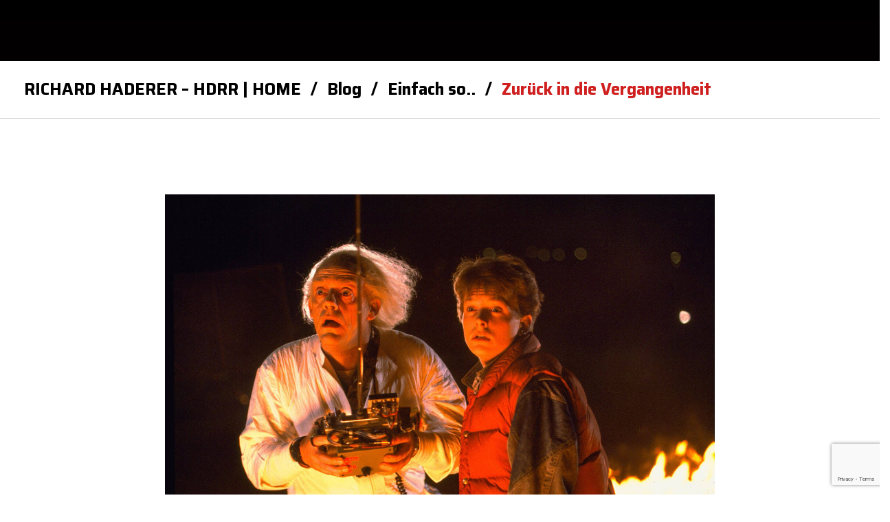

--- FILE ---
content_type: text/html; charset=UTF-8
request_url: https://hdrr.at/zuruck-in-die-vergangenheit/
body_size: 12800
content:
<!DOCTYPE html>
<html lang="de" prefix="og: https://ogp.me/ns#">
<head>
<meta charset="UTF-8">
<meta name="viewport" content="width=device-width, initial-scale=1, maximum-scale=1">
<link rel="profile" href="//gmpg.org/xfn/11">
<style>img:is([sizes="auto" i], [sizes^="auto," i]){contain-intrinsic-size:3000px 1500px}
</style>
<title>Zurück in die Vergangenheit - RICHARD HADERER - HDRR | HOME</title>
<meta name="robots" content="follow, index, max-snippet:-1, max-video-preview:-1, max-image-preview:large"/>
<link rel="canonical" href="https://hdrr.at/zuruck-in-die-vergangenheit/" />
<meta property="og:locale" content="de_DE" />
<meta property="og:type" content="article" />
<meta property="og:title" content="Zurück in die Vergangenheit - RICHARD HADERER - HDRR | HOME" />
<meta property="og:description" content="Es ist und war schon immer meine Lieblingsfilm-Serie: Zurück in die Zukunft. Schon als kleiner junger Mann bin ich vorm Fernseher gesessen und habe die VHS-Kassetten zu Tode geschaut. immer und immer wieder. Noch heute fasziniert mich die Atmosphäre die dieser Film schafft. Soetwas vermisse ich heute bei vielen Filmen. Mittlerweile gibt es die Trilogie [&hellip;]" />
<meta property="og:url" content="https://hdrr.at/zuruck-in-die-vergangenheit/" />
<meta property="og:site_name" content="RICHARD HADERER - HDRR | HOME" />
<meta property="article:author" content="https://www.facebook.com/hdrr.at" />
<meta property="article:section" content="Einfach so.." />
<meta property="og:updated_time" content="2012-05-24T12:07:37+02:00" />
<meta property="og:image" content="https://hdrr.at/wp-content/uploads/back-to-the-future-lloyd-michael-j-fox.jpeg" />
<meta property="og:image:secure_url" content="https://hdrr.at/wp-content/uploads/back-to-the-future-lloyd-michael-j-fox.jpeg" />
<meta property="og:image:width" content="1500" />
<meta property="og:image:height" content="980" />
<meta property="og:image:alt" content="Zurück in die Vergangenheit" />
<meta property="og:image:type" content="image/jpeg" />
<meta property="article:published_time" content="2012-05-24T12:03:55+02:00" />
<meta property="article:modified_time" content="2012-05-24T12:07:37+02:00" />
<meta name="twitter:card" content="summary_large_image" />
<meta name="twitter:title" content="Zurück in die Vergangenheit - RICHARD HADERER - HDRR | HOME" />
<meta name="twitter:description" content="Es ist und war schon immer meine Lieblingsfilm-Serie: Zurück in die Zukunft. Schon als kleiner junger Mann bin ich vorm Fernseher gesessen und habe die VHS-Kassetten zu Tode geschaut. immer und immer wieder. Noch heute fasziniert mich die Atmosphäre die dieser Film schafft. Soetwas vermisse ich heute bei vielen Filmen. Mittlerweile gibt es die Trilogie [&hellip;]" />
<meta name="twitter:image" content="https://hdrr.at/wp-content/uploads/back-to-the-future-lloyd-michael-j-fox.jpeg" />
<meta name="twitter:label1" content="Verfasst von" />
<meta name="twitter:data1" content="Richard" />
<meta name="twitter:label2" content="Lesedauer" />
<meta name="twitter:data2" content="Weniger als eine Minute" />
<script type="application/ld+json" class="rank-math-schema">{"@context":"https://schema.org","@graph":[{"@type":["Person","Organization"],"@id":"https://hdrr.at/#person","name":"Richard Haderer","logo":{"@type":"ImageObject","@id":"https://hdrr.at/#logo","url":"https://hdrr.at/wp-content/uploads/2023/05/logo_web_Hdrr-1.png","contentUrl":"https://hdrr.at/wp-content/uploads/2023/05/logo_web_Hdrr-1.png","caption":"RICHARD HADERER - HDRR | HOME","inLanguage":"de","width":"600","height":"231"},"image":{"@type":"ImageObject","@id":"https://hdrr.at/#logo","url":"https://hdrr.at/wp-content/uploads/2023/05/logo_web_Hdrr-1.png","contentUrl":"https://hdrr.at/wp-content/uploads/2023/05/logo_web_Hdrr-1.png","caption":"RICHARD HADERER - HDRR | HOME","inLanguage":"de","width":"600","height":"231"}},{"@type":"WebSite","@id":"https://hdrr.at/#website","url":"https://hdrr.at","name":"RICHARD HADERER - HDRR | HOME","publisher":{"@id":"https://hdrr.at/#person"},"inLanguage":"de"},{"@type":"ImageObject","@id":"https://hdrr.at/wp-content/uploads/back-to-the-future-lloyd-michael-j-fox.jpeg","url":"https://hdrr.at/wp-content/uploads/back-to-the-future-lloyd-michael-j-fox.jpeg","width":"1500","height":"980","inLanguage":"de"},{"@type":"WebPage","@id":"https://hdrr.at/zuruck-in-die-vergangenheit/#webpage","url":"https://hdrr.at/zuruck-in-die-vergangenheit/","name":"Zur\u00fcck in die Vergangenheit - RICHARD HADERER - HDRR | HOME","datePublished":"2012-05-24T12:03:55+02:00","dateModified":"2012-05-24T12:07:37+02:00","isPartOf":{"@id":"https://hdrr.at/#website"},"primaryImageOfPage":{"@id":"https://hdrr.at/wp-content/uploads/back-to-the-future-lloyd-michael-j-fox.jpeg"},"inLanguage":"de"},{"@type":"Person","@id":"https://hdrr.at/author/admin/","name":"Richard","url":"https://hdrr.at/author/admin/","image":{"@type":"ImageObject","@id":"https://secure.gravatar.com/avatar/894c893a5099002c6d53b796ec5a0a325545543ce894de137f5ac9a496cab857?s=96&amp;d=mm&amp;r=g","url":"https://secure.gravatar.com/avatar/894c893a5099002c6d53b796ec5a0a325545543ce894de137f5ac9a496cab857?s=96&amp;d=mm&amp;r=g","caption":"Richard","inLanguage":"de"},"sameAs":["http://www.hdrr.at","https://www.facebook.com/hdrr.at","https://www.linkedin.com/in/richard-haderer/","https://www.instagram.com/hdrr_at/","https://www.youtube.com/hdrrat"]},{"@type":"BlogPosting","headline":"Zur\u00fcck in die Vergangenheit - RICHARD HADERER - HDRR | HOME","datePublished":"2012-05-24T12:03:55+02:00","dateModified":"2012-05-24T12:07:37+02:00","author":{"@id":"https://hdrr.at/author/admin/","name":"Richard"},"publisher":{"@id":"https://hdrr.at/#person"},"description":"Es ist und war schon immer meine Lieblingsfilm-Serie:Zur\u00fcck in die Zukunft. Schon als kleiner junger Mann bin ich vorm Fernseher gesessen und habe die VHS-Kassetten zu Tode geschaut. immer und immer wieder. ","name":"Zur\u00fcck in die Vergangenheit - RICHARD HADERER - HDRR | HOME","@id":"https://hdrr.at/zuruck-in-die-vergangenheit/#richSnippet","isPartOf":{"@id":"https://hdrr.at/zuruck-in-die-vergangenheit/#webpage"},"image":{"@id":"https://hdrr.at/wp-content/uploads/back-to-the-future-lloyd-michael-j-fox.jpeg"},"inLanguage":"de","mainEntityOfPage":{"@id":"https://hdrr.at/zuruck-in-die-vergangenheit/#webpage"}}]}</script>
<link rel='dns-prefetch' href='//fonts.googleapis.com' />
<link rel="alternate" type="application/rss+xml" title="RICHARD HADERER - HDRR | HOME &raquo; Feed" href="https://hdrr.at/feed/" />
<link rel="alternate" type="application/rss+xml" title="RICHARD HADERER - HDRR | HOME &raquo; Kommentar-Feed" href="https://hdrr.at/comments/feed/" />
<link rel="alternate" type="application/rss+xml" title="RICHARD HADERER - HDRR | HOME &raquo; Zurück in die Vergangenheit Kommentar-Feed" href="https://hdrr.at/zuruck-in-die-vergangenheit/feed/" />
<script type="text/javascript">window._wpemojiSettings={"baseUrl":"https:\/\/s.w.org\/images\/core\/emoji\/16.0.1\/72x72\/","ext":".png","svgUrl":"https:\/\/s.w.org\/images\/core\/emoji\/16.0.1\/svg\/","svgExt":".svg","source":{"concatemoji":"https:\/\/hdrr.at\/wp-includes\/js\/wp-emoji-release.min.js?ver=6.8.3"}};
!function(s,n){var o,i,e;function c(e){try{var t={supportTests:e,timestamp:(new Date).valueOf()};sessionStorage.setItem(o,JSON.stringify(t))}catch(e){}}function p(e,t,n){e.clearRect(0,0,e.canvas.width,e.canvas.height),e.fillText(t,0,0);var t=new Uint32Array(e.getImageData(0,0,e.canvas.width,e.canvas.height).data),a=(e.clearRect(0,0,e.canvas.width,e.canvas.height),e.fillText(n,0,0),new Uint32Array(e.getImageData(0,0,e.canvas.width,e.canvas.height).data));return t.every(function(e,t){return e===a[t]})}function u(e,t){e.clearRect(0,0,e.canvas.width,e.canvas.height),e.fillText(t,0,0);for(var n=e.getImageData(16,16,1,1),a=0;a<n.data.length;a++)if(0!==n.data[a])return!1;return!0}function f(e,t,n,a){switch(t){case"flag":return n(e,"\ud83c\udff3\ufe0f\u200d\u26a7\ufe0f","\ud83c\udff3\ufe0f\u200b\u26a7\ufe0f")?!1:!n(e,"\ud83c\udde8\ud83c\uddf6","\ud83c\udde8\u200b\ud83c\uddf6")&&!n(e,"\ud83c\udff4\udb40\udc67\udb40\udc62\udb40\udc65\udb40\udc6e\udb40\udc67\udb40\udc7f","\ud83c\udff4\u200b\udb40\udc67\u200b\udb40\udc62\u200b\udb40\udc65\u200b\udb40\udc6e\u200b\udb40\udc67\u200b\udb40\udc7f");case"emoji":return!a(e,"\ud83e\udedf")}return!1}function g(e,t,n,a){var r="undefined"!=typeof WorkerGlobalScope&&self instanceof WorkerGlobalScope?new OffscreenCanvas(300,150):s.createElement("canvas"),o=r.getContext("2d",{willReadFrequently:!0}),i=(o.textBaseline="top",o.font="600 32px Arial",{});return e.forEach(function(e){i[e]=t(o,e,n,a)}),i}function t(e){var t=s.createElement("script");t.src=e,t.defer=!0,s.head.appendChild(t)}"undefined"!=typeof Promise&&(o="wpEmojiSettingsSupports",i=["flag","emoji"],n.supports={everything:!0,everythingExceptFlag:!0},e=new Promise(function(e){s.addEventListener("DOMContentLoaded",e,{once:!0})}),new Promise(function(t){var n=function(){try{var e=JSON.parse(sessionStorage.getItem(o));if("object"==typeof e&&"number"==typeof e.timestamp&&(new Date).valueOf()<e.timestamp+604800&&"object"==typeof e.supportTests)return e.supportTests}catch(e){}return null}();if(!n){if("undefined"!=typeof Worker&&"undefined"!=typeof OffscreenCanvas&&"undefined"!=typeof URL&&URL.createObjectURL&&"undefined"!=typeof Blob)try{var e="postMessage("+g.toString()+"("+[JSON.stringify(i),f.toString(),p.toString(),u.toString()].join(",")+"));",a=new Blob([e],{type:"text/javascript"}),r=new Worker(URL.createObjectURL(a),{name:"wpTestEmojiSupports"});return void(r.onmessage=function(e){c(n=e.data),r.terminate(),t(n)})}catch(e){}c(n=g(i,f,p,u))}t(n)}).then(function(e){for(var t in e)n.supports[t]=e[t],n.supports.everything=n.supports.everything&&n.supports[t],"flag"!==t&&(n.supports.everythingExceptFlag=n.supports.everythingExceptFlag&&n.supports[t]);n.supports.everythingExceptFlag=n.supports.everythingExceptFlag&&!n.supports.flag,n.DOMReady=!1,n.readyCallback=function(){n.DOMReady=!0}}).then(function(){return e}).then(function(){var e;n.supports.everything||(n.readyCallback(),(e=n.source||{}).concatemoji?t(e.concatemoji):e.wpemoji&&e.twemoji&&(t(e.twemoji),t(e.wpemoji)))}))}((window,document),window._wpemojiSettings);</script>
<link rel="stylesheet" type="text/css" href="//hdrr.at/wp-content/cache/wpfc-minified/8ijre8br/5qc5y.css" media="all"/>
<style id='wp-emoji-styles-inline-css' type='text/css'>
img.wp-smiley, img.emoji{display:inline !important;border:none !important;box-shadow:none !important;height:1em !important;width:1em !important;margin:0 0.07em !important;vertical-align:-0.1em !important;background:none !important;padding:0 !important;}
</style>
<link rel="stylesheet" type="text/css" href="//hdrr.at/wp-content/cache/wpfc-minified/e58agvz1/5r17l.css" media="all"/>
<style id='classic-theme-styles-inline-css' type='text/css'>
/*! This file is auto-generated */
.wp-block-button__link{color:#fff;background-color:#32373c;border-radius:9999px;box-shadow:none;text-decoration:none;padding:calc(.667em + 2px) calc(1.333em + 2px);font-size:1.125em}
.wp-block-file__button{background:#32373c;color:#fff;text-decoration:none}
</style>
<style id='global-styles-inline-css' type='text/css'>
:root{--wp--preset--aspect-ratio--square:1;--wp--preset--aspect-ratio--4-3:4/3;--wp--preset--aspect-ratio--3-4:3/4;--wp--preset--aspect-ratio--3-2:3/2;--wp--preset--aspect-ratio--2-3:2/3;--wp--preset--aspect-ratio--16-9:16/9;--wp--preset--aspect-ratio--9-16:9/16;--wp--preset--color--black:#000000;--wp--preset--color--cyan-bluish-gray:#abb8c3;--wp--preset--color--white:#ffffff;--wp--preset--color--pale-pink:#f78da7;--wp--preset--color--vivid-red:#cf2e2e;--wp--preset--color--luminous-vivid-orange:#ff6900;--wp--preset--color--luminous-vivid-amber:#fcb900;--wp--preset--color--light-green-cyan:#7bdcb5;--wp--preset--color--vivid-green-cyan:#00d084;--wp--preset--color--pale-cyan-blue:#8ed1fc;--wp--preset--color--vivid-cyan-blue:#0693e3;--wp--preset--color--vivid-purple:#9b51e0;--wp--preset--gradient--vivid-cyan-blue-to-vivid-purple:linear-gradient(135deg,rgba(6,147,227,1) 0%,rgb(155,81,224) 100%);--wp--preset--gradient--light-green-cyan-to-vivid-green-cyan:linear-gradient(135deg,rgb(122,220,180) 0%,rgb(0,208,130) 100%);--wp--preset--gradient--luminous-vivid-amber-to-luminous-vivid-orange:linear-gradient(135deg,rgba(252,185,0,1) 0%,rgba(255,105,0,1) 100%);--wp--preset--gradient--luminous-vivid-orange-to-vivid-red:linear-gradient(135deg,rgba(255,105,0,1) 0%,rgb(207,46,46) 100%);--wp--preset--gradient--very-light-gray-to-cyan-bluish-gray:linear-gradient(135deg,rgb(238,238,238) 0%,rgb(169,184,195) 100%);--wp--preset--gradient--cool-to-warm-spectrum:linear-gradient(135deg,rgb(74,234,220) 0%,rgb(151,120,209) 20%,rgb(207,42,186) 40%,rgb(238,44,130) 60%,rgb(251,105,98) 80%,rgb(254,248,76) 100%);--wp--preset--gradient--blush-light-purple:linear-gradient(135deg,rgb(255,206,236) 0%,rgb(152,150,240) 100%);--wp--preset--gradient--blush-bordeaux:linear-gradient(135deg,rgb(254,205,165) 0%,rgb(254,45,45) 50%,rgb(107,0,62) 100%);--wp--preset--gradient--luminous-dusk:linear-gradient(135deg,rgb(255,203,112) 0%,rgb(199,81,192) 50%,rgb(65,88,208) 100%);--wp--preset--gradient--pale-ocean:linear-gradient(135deg,rgb(255,245,203) 0%,rgb(182,227,212) 50%,rgb(51,167,181) 100%);--wp--preset--gradient--electric-grass:linear-gradient(135deg,rgb(202,248,128) 0%,rgb(113,206,126) 100%);--wp--preset--gradient--midnight:linear-gradient(135deg,rgb(2,3,129) 0%,rgb(40,116,252) 100%);--wp--preset--font-size--small:13px;--wp--preset--font-size--medium:20px;--wp--preset--font-size--large:36px;--wp--preset--font-size--x-large:42px;--wp--preset--spacing--20:0.44rem;--wp--preset--spacing--30:0.67rem;--wp--preset--spacing--40:1rem;--wp--preset--spacing--50:1.5rem;--wp--preset--spacing--60:2.25rem;--wp--preset--spacing--70:3.38rem;--wp--preset--spacing--80:5.06rem;--wp--preset--shadow--natural:6px 6px 9px rgba(0, 0, 0, 0.2);--wp--preset--shadow--deep:12px 12px 50px rgba(0, 0, 0, 0.4);--wp--preset--shadow--sharp:6px 6px 0px rgba(0, 0, 0, 0.2);--wp--preset--shadow--outlined:6px 6px 0px -3px rgba(255, 255, 255, 1), 6px 6px rgba(0, 0, 0, 1);--wp--preset--shadow--crisp:6px 6px 0px rgba(0, 0, 0, 1);}:where(.is-layout-flex){gap:0.5em;}:where(.is-layout-grid){gap:0.5em;}
body .is-layout-flex{display:flex;}
.is-layout-flex{flex-wrap:wrap;align-items:center;}
.is-layout-flex > :is(*, div){margin:0;}
body .is-layout-grid{display:grid;}
.is-layout-grid > :is(*, div){margin:0;}:where(.wp-block-columns.is-layout-flex){gap:2em;}:where(.wp-block-columns.is-layout-grid){gap:2em;}:where(.wp-block-post-template.is-layout-flex){gap:1.25em;}:where(.wp-block-post-template.is-layout-grid){gap:1.25em;}
.has-black-color{color:var(--wp--preset--color--black) !important;}
.has-cyan-bluish-gray-color{color:var(--wp--preset--color--cyan-bluish-gray) !important;}
.has-white-color{color:var(--wp--preset--color--white) !important;}
.has-pale-pink-color{color:var(--wp--preset--color--pale-pink) !important;}
.has-vivid-red-color{color:var(--wp--preset--color--vivid-red) !important;}
.has-luminous-vivid-orange-color{color:var(--wp--preset--color--luminous-vivid-orange) !important;}
.has-luminous-vivid-amber-color{color:var(--wp--preset--color--luminous-vivid-amber) !important;}
.has-light-green-cyan-color{color:var(--wp--preset--color--light-green-cyan) !important;}
.has-vivid-green-cyan-color{color:var(--wp--preset--color--vivid-green-cyan) !important;}
.has-pale-cyan-blue-color{color:var(--wp--preset--color--pale-cyan-blue) !important;}
.has-vivid-cyan-blue-color{color:var(--wp--preset--color--vivid-cyan-blue) !important;}
.has-vivid-purple-color{color:var(--wp--preset--color--vivid-purple) !important;}
.has-black-background-color{background-color:var(--wp--preset--color--black) !important;}
.has-cyan-bluish-gray-background-color{background-color:var(--wp--preset--color--cyan-bluish-gray) !important;}
.has-white-background-color{background-color:var(--wp--preset--color--white) !important;}
.has-pale-pink-background-color{background-color:var(--wp--preset--color--pale-pink) !important;}
.has-vivid-red-background-color{background-color:var(--wp--preset--color--vivid-red) !important;}
.has-luminous-vivid-orange-background-color{background-color:var(--wp--preset--color--luminous-vivid-orange) !important;}
.has-luminous-vivid-amber-background-color{background-color:var(--wp--preset--color--luminous-vivid-amber) !important;}
.has-light-green-cyan-background-color{background-color:var(--wp--preset--color--light-green-cyan) !important;}
.has-vivid-green-cyan-background-color{background-color:var(--wp--preset--color--vivid-green-cyan) !important;}
.has-pale-cyan-blue-background-color{background-color:var(--wp--preset--color--pale-cyan-blue) !important;}
.has-vivid-cyan-blue-background-color{background-color:var(--wp--preset--color--vivid-cyan-blue) !important;}
.has-vivid-purple-background-color{background-color:var(--wp--preset--color--vivid-purple) !important;}
.has-black-border-color{border-color:var(--wp--preset--color--black) !important;}
.has-cyan-bluish-gray-border-color{border-color:var(--wp--preset--color--cyan-bluish-gray) !important;}
.has-white-border-color{border-color:var(--wp--preset--color--white) !important;}
.has-pale-pink-border-color{border-color:var(--wp--preset--color--pale-pink) !important;}
.has-vivid-red-border-color{border-color:var(--wp--preset--color--vivid-red) !important;}
.has-luminous-vivid-orange-border-color{border-color:var(--wp--preset--color--luminous-vivid-orange) !important;}
.has-luminous-vivid-amber-border-color{border-color:var(--wp--preset--color--luminous-vivid-amber) !important;}
.has-light-green-cyan-border-color{border-color:var(--wp--preset--color--light-green-cyan) !important;}
.has-vivid-green-cyan-border-color{border-color:var(--wp--preset--color--vivid-green-cyan) !important;}
.has-pale-cyan-blue-border-color{border-color:var(--wp--preset--color--pale-cyan-blue) !important;}
.has-vivid-cyan-blue-border-color{border-color:var(--wp--preset--color--vivid-cyan-blue) !important;}
.has-vivid-purple-border-color{border-color:var(--wp--preset--color--vivid-purple) !important;}
.has-vivid-cyan-blue-to-vivid-purple-gradient-background{background:var(--wp--preset--gradient--vivid-cyan-blue-to-vivid-purple) !important;}
.has-light-green-cyan-to-vivid-green-cyan-gradient-background{background:var(--wp--preset--gradient--light-green-cyan-to-vivid-green-cyan) !important;}
.has-luminous-vivid-amber-to-luminous-vivid-orange-gradient-background{background:var(--wp--preset--gradient--luminous-vivid-amber-to-luminous-vivid-orange) !important;}
.has-luminous-vivid-orange-to-vivid-red-gradient-background{background:var(--wp--preset--gradient--luminous-vivid-orange-to-vivid-red) !important;}
.has-very-light-gray-to-cyan-bluish-gray-gradient-background{background:var(--wp--preset--gradient--very-light-gray-to-cyan-bluish-gray) !important;}
.has-cool-to-warm-spectrum-gradient-background{background:var(--wp--preset--gradient--cool-to-warm-spectrum) !important;}
.has-blush-light-purple-gradient-background{background:var(--wp--preset--gradient--blush-light-purple) !important;}
.has-blush-bordeaux-gradient-background{background:var(--wp--preset--gradient--blush-bordeaux) !important;}
.has-luminous-dusk-gradient-background{background:var(--wp--preset--gradient--luminous-dusk) !important;}
.has-pale-ocean-gradient-background{background:var(--wp--preset--gradient--pale-ocean) !important;}
.has-electric-grass-gradient-background{background:var(--wp--preset--gradient--electric-grass) !important;}
.has-midnight-gradient-background{background:var(--wp--preset--gradient--midnight) !important;}
.has-small-font-size{font-size:var(--wp--preset--font-size--small) !important;}
.has-medium-font-size{font-size:var(--wp--preset--font-size--medium) !important;}
.has-large-font-size{font-size:var(--wp--preset--font-size--large) !important;}
.has-x-large-font-size{font-size:var(--wp--preset--font-size--x-large) !important;}:where(.wp-block-post-template.is-layout-flex){gap:1.25em;}:where(.wp-block-post-template.is-layout-grid){gap:1.25em;}:where(.wp-block-columns.is-layout-flex){gap:2em;}:where(.wp-block-columns.is-layout-grid){gap:2em;}:root :where(.wp-block-pullquote){font-size:1.5em;line-height:1.6;}
</style>
<link rel="stylesheet" type="text/css" href="//hdrr.at/wp-content/cache/wpfc-minified/6klrwxzm/5qc5y.css" media="all"/>
<style id='elementor-frontend-inline-css' type='text/css'>
.elementor-kit-7{--e-global-color-primary:#6EC1E4;--e-global-color-secondary:#54595F;--e-global-color-text:#7A7A7A;--e-global-color-accent:#61CE70;--e-global-typography-primary-font-family:"Roboto";--e-global-typography-primary-font-weight:600;--e-global-typography-secondary-font-family:"Roboto Slab";--e-global-typography-secondary-font-weight:400;--e-global-typography-text-font-family:"Roboto";--e-global-typography-text-font-weight:400;--e-global-typography-accent-font-family:"Roboto";--e-global-typography-accent-font-weight:500;}
.elementor-section.elementor-section-boxed > .elementor-container{max-width:1240px;}
.e-con{--container-max-width:1240px;}
.elementor-widget:not(:last-child){margin-block-end:20px;}
.elementor-element{--widgets-spacing:20px 20px;--widgets-spacing-row:20px;--widgets-spacing-column:20px;}
{}
h1.entry-title{display:var(--page-title-display);}
@media(max-width:1024px){.elementor-section.elementor-section-boxed > .elementor-container{max-width:1024px;}
.e-con{--container-max-width:1024px;}
}@media(max-width:767px){.elementor-section.elementor-section-boxed > .elementor-container{max-width:767px;}
.e-con{--container-max-width:767px;}
}@media(max-width:575px){.elementor-section.elementor-section-boxed > .elementor-container{max-width:575px;}
.e-con{--container-max-width:575px;}
}
.elementor-4473 .elementor-element.elementor-element-ca3cd4c:not(.elementor-motion-effects-element-type-background), .elementor-4473 .elementor-element.elementor-element-ca3cd4c > .elementor-motion-effects-container > .elementor-motion-effects-layer{background-color:#000000;}
.elementor-4473 .elementor-element.elementor-element-ca3cd4c{transition:background 0.3s, border 0.3s, border-radius 0.3s, box-shadow 0.3s;}
.elementor-4473 .elementor-element.elementor-element-ca3cd4c > .elementor-background-overlay{transition:background 0.3s, border-radius 0.3s, opacity 0.3s;}
.elementor-bc-flex-widget .elementor-4473 .elementor-element.elementor-element-2aac283.elementor-column .elementor-widget-wrap{align-items:center;}
.elementor-4473 .elementor-element.elementor-element-2aac283.elementor-column.elementor-element[data-element_type="column"] > .elementor-widget-wrap.elementor-element-populated{align-content:center;align-items:center;}
.elementor-4473 .elementor-element.elementor-element-2aac283.elementor-column > .elementor-widget-wrap{justify-content:space-between;}
.elementor-4473 .elementor-element.elementor-element-2aac283 > .elementor-element-populated{padding:0px 15px 0px 15px;}
.elementor-4473 .elementor-element.elementor-element-cb387ba{width:auto;max-width:auto;}
.elementor-4473 .elementor-element.elementor-element-80cd30e{width:auto;max-width:auto;}
.elementor-4473 .elementor-element.elementor-element-80cd30e > .elementor-widget-container{margin:0px 18px 0px 0px;}
.elementor-4473 .elementor-element.elementor-element-80cd30e .pxl-nav-menu .pxl-menu-primary > li > a{color:#FFFFFF;font-size:13px;font-weight:600;line-height:88px;}
.elementor-4473 .elementor-element.elementor-element-80cd30e .pxl-nav-menu .pxl-menu-primary > li > a:hover{color:#CF1F1F;}
.elementor-4473 .elementor-element.elementor-element-80cd30e .pxl-nav-menu .pxl-menu-primary > li.current-menu-parent > a, .elementor-4473 .elementor-element.elementor-element-80cd30e .pxl-nav-menu .pxl-menu-primary > li.current_page_item > a{color:#CF1F1F !important;}
.elementor-4473 .elementor-element.elementor-element-80cd30e .pxl-nav-menu .pxl-menu-primary > li{margin:0px 6px 0px 17px;}
.elementor-605 .elementor-element.elementor-element-98bff23:not(.elementor-motion-effects-element-type-background), .elementor-605 .elementor-element.elementor-element-98bff23 > .elementor-motion-effects-container > .elementor-motion-effects-layer{background-color:#171A1D;}
.elementor-605 .elementor-element.elementor-element-98bff23 > .elementor-background-overlay{background-color:#000000;opacity:0.1;transition:background 0.3s, border-radius 0.3s, opacity 0.3s;}
.elementor-605 .elementor-element.elementor-element-98bff23{border-style:solid;border-width:1px 0px 0px 0px;border-color:#FFFFFF1A;transition:background 0.3s, border 0.3s, border-radius 0.3s, box-shadow 0.3s;}
.elementor-bc-flex-widget .elementor-605 .elementor-element.elementor-element-e441604.elementor-column .elementor-widget-wrap{align-items:center;}
.elementor-605 .elementor-element.elementor-element-e441604.elementor-column.elementor-element[data-element_type="column"] > .elementor-widget-wrap.elementor-element-populated{align-content:center;align-items:center;}
.elementor-605 .elementor-element.elementor-element-e441604.elementor-column > .elementor-widget-wrap{justify-content:flex-start;}
.elementor-605 .elementor-element.elementor-element-e441604 > .elementor-element-populated{padding:20px 15px 20px 15px;}
.elementor-605 .elementor-element.elementor-element-c89c005{width:auto;max-width:auto;}
.elementor-605 .elementor-element.elementor-element-c89c005 .pxl-text-editor p, .elementor-605 .elementor-element.elementor-element-c89c005 .pxl-text-editor .pxl-item--inner{color:#AAAAAA;}
.elementor-605 .elementor-element.elementor-element-c89c005 .pxl-text-editor a{color:#AAAAAA;}
.elementor-bc-flex-widget .elementor-605 .elementor-element.elementor-element-0773e14.elementor-column .elementor-widget-wrap{align-items:center;}
.elementor-605 .elementor-element.elementor-element-0773e14.elementor-column.elementor-element[data-element_type="column"] > .elementor-widget-wrap.elementor-element-populated{align-content:center;align-items:center;}
.elementor-605 .elementor-element.elementor-element-0773e14.elementor-column > .elementor-widget-wrap{justify-content:flex-end;}
.elementor-605 .elementor-element.elementor-element-0773e14 > .elementor-element-populated{padding:0px 15px 0px 15px;}
.elementor-605 .elementor-element.elementor-element-0abe8c5 .pxl-nav-menu .pxl-menu-primary{text-align:center;}
.elementor-605 .elementor-element.elementor-element-0abe8c5 .pxl-nav-menu .pxl-menu-primary > li{float:none;text-align:center;}
.elementor-605 .elementor-element.elementor-element-0abe8c5 .pxl-nav-menu .pxl-menu-primary > li > a{color:#FFFFFF;}
.elementor-605 .elementor-element.elementor-element-0abe8c5 .pxl-nav-menu .pxl-menu-primary > li > a:hover{color:var( --e-global-color-accent );}
@media(max-width:575px){.elementor-605 .elementor-element.elementor-element-e441604.elementor-column > .elementor-widget-wrap{justify-content:center;}
.elementor-605 .elementor-element.elementor-element-e441604 > .elementor-element-populated{padding:20px 0px 15px 0px;}
.elementor-bc-flex-widget .elementor-605 .elementor-element.elementor-element-0773e14.elementor-column .elementor-widget-wrap{align-items:center;}
.elementor-605 .elementor-element.elementor-element-0773e14.elementor-column.elementor-element[data-element_type="column"] > .elementor-widget-wrap.elementor-element-populated{align-content:center;align-items:center;}
.elementor-605 .elementor-element.elementor-element-0773e14.elementor-column > .elementor-widget-wrap{justify-content:center;}
.elementor-605 .elementor-element.elementor-element-0773e14 > .elementor-element-populated{margin:0px 0px 20px 0px;--e-column-margin-right:0px;--e-column-margin-left:0px;}
}
.elementor-4483 .elementor-element.elementor-element-42e0ee8:not(.elementor-motion-effects-element-type-background), .elementor-4483 .elementor-element.elementor-element-42e0ee8 > .elementor-motion-effects-container > .elementor-motion-effects-layer{background-color:#020000;}
.elementor-4483 .elementor-element.elementor-element-42e0ee8{transition:background 0.3s, border 0.3s, border-radius 0.3s, box-shadow 0.3s;margin-top:0px;margin-bottom:0px;padding:89px 0px 0px 0px;}
.elementor-4483 .elementor-element.elementor-element-42e0ee8 > .elementor-background-overlay{transition:background 0.3s, border-radius 0.3s, opacity 0.3s;}
.elementor-4483 .elementor-element.elementor-element-637fca6:not(.elementor-motion-effects-element-type-background) > .elementor-widget-wrap, .elementor-4483 .elementor-element.elementor-element-637fca6 > .elementor-widget-wrap > .elementor-motion-effects-container > .elementor-motion-effects-layer{background-color:#FFFFFF;}
.elementor-4483 .elementor-element.elementor-element-637fca6 > .elementor-element-populated{border-style:solid;border-width:0px 0px 1px 0px;border-color:#00000021;transition:background 0.3s, border 0.3s, border-radius 0.3s, box-shadow 0.3s;margin:0px 0px 0px 0px;--e-column-margin-right:0px;--e-column-margin-left:0px;padding:20px 0px 20px 0px;}
.elementor-4483 .elementor-element.elementor-element-637fca6 > .elementor-element-populated > .elementor-background-overlay{transition:background 0.3s, border-radius 0.3s, opacity 0.3s;}
.elementor-4483 .elementor-element.elementor-element-6b648ef > .elementor-element-populated{padding:0px 15px 0px 15px;}
.elementor-4483 .elementor-element.elementor-element-0accbd7 > .elementor-widget-container{margin:0px 0px 0px 0px;padding:0px 0px 0px 0px;}
.elementor-4483 .elementor-element.elementor-element-0accbd7 .pxl-breadcrumb{justify-content:start;}
.elementor-4483 .elementor-element.elementor-element-0accbd7 .pxl-breadcrumb a{color:#000000;}
.elementor-4483 .elementor-element.elementor-element-0accbd7 .pxl-breadcrumb a:before{color:#CF1F1F;}
.elementor-4483 .elementor-element.elementor-element-0accbd7 .pxl-breadcrumb li{font-size:24px;}
.elementor-4483 .elementor-element.elementor-element-0accbd7 .pxl-breadcrumb li + li:before{color:#000000;font-size:24px;}
@media(max-width:1366px){.elementor-4483 .elementor-element.elementor-element-637fca6 > .elementor-element-populated{padding:20px 0px 20px 0px;}
}@media(max-width:1199px){.elementor-4483 .elementor-element.elementor-element-42e0ee8{padding:50px 0px 0px 0px;}
}@media(max-width:1024px){.elementor-4483 .elementor-element.elementor-element-42e0ee8{padding:35px 0px 0px 0px;}
}@media(max-width:575px){.elementor-4483 .elementor-element.elementor-element-42e0ee8{padding:35px 0px 0px 0px;}
.elementor-4483 .elementor-element.elementor-element-0accbd7 .pxl-breadcrumb li{font-size:16px;}
.elementor-4483 .elementor-element.elementor-element-0accbd7 .pxl-breadcrumb li + li:before{font-size:16px;}
}
</style>
<link rel="stylesheet" type="text/css" href="//hdrr.at/wp-content/cache/wpfc-minified/fq9oetwm/5r17l.css" media="all"/>
<style id='pxl-style-inline-css' type='text/css'>
:root{--primary-color:#cf1f1f;--body-bg-color:#fff;--body-color:#aaaaaa;--heading-color:#000;--menu_mobile-color:#fff;--text_follow-color:#eeeeee;--loader_text-color:#000;--icon_mobile_menu-color:#fff;--mobile_menu_bg-color:#000;--menu_mobile_bg-color:#000;--custom_color_for_quote_portfolio-color:#606060;--custom_color_for_meta_post-color:#999999;--icon_follow-color:#cf1f1f;--icon_follow_hover-color:#fff;--primary-color-rgb:207,31,31;--body-bg-color-rgb:255,255,255;--body-color-rgb:170,170,170;--heading-color-rgb:0,0,0;--menu_mobile-color-rgb:255,255,255;--text_follow-color-rgb:238,238,238;--loader_text-color-rgb:0,0,0;--icon_mobile_menu-color-rgb:255,255,255;--mobile_menu_bg-color-rgb:0,0,0;--menu_mobile_bg-color-rgb:0,0,0;--custom_color_for_quote_portfolio-color-rgb:96,96,96;--custom_color_for_meta_post-color-rgb:153,153,153;--icon_follow-color-rgb:207,31,31;--icon_follow_hover-color-rgb:255,255,255;--link-color:#cf1f1f;--link-color-hover:#cf1f1f;--link-color-active:#cf1f1f;--gradient-color-from:#cf1f1f;--gradient-color-to:#6bcbf4;}
</style>
<link rel='stylesheet' id='pxl-base-css' href='https://hdrr.at/wp-content/themes/kyros/style.css?ver=1.0.7' type='text/css' media='all' />
<link rel='stylesheet' id='pxl-google-fonts-css' href='//fonts.googleapis.com/css2?family=Nunito:ital,wght@0,200;0,300;0,400;0,500;0,600;0,700;0,800;0,900;0,1000;1,200;1,300;1,400;1,500;1,600;1,700;1,800;1,900;1,1000&#038;family=Saira:ital,wght@0,100;0,200;0,300;0,400;0,500;0,600;0,700;0,800;0,900;1,100;1,200;1,300;1,400;1,500;1,600;1,700;1,800;1,900&#038;subset=latin%2Clatin-ext' type='text/css' media='all' />
<link rel="stylesheet" type="text/css" href="//hdrr.at/wp-content/cache/wpfc-minified/23byjgbx/5r17l.css" media="all"/>
<script src='//hdrr.at/wp-content/cache/wpfc-minified/pbbwdro/5r17l.js' type="text/javascript"></script>
<script type="text/javascript" id="simple-likes-public-js-js-extra">var simpleLikes={"ajaxurl":"https:\/\/hdrr.at\/wp-admin\/admin-ajax.php","like":"Like","unlike":"Unlike"};</script>
<script src='//hdrr.at/wp-content/cache/wpfc-minified/l24ailvt/5qc5y.js' type="text/javascript"></script>
<link rel="https://api.w.org/" href="https://hdrr.at/wp-json/" /><link rel="alternate" title="JSON" type="application/json" href="https://hdrr.at/wp-json/wp/v2/posts/1100" /><link rel="EditURI" type="application/rsd+xml" title="RSD" href="https://hdrr.at/xmlrpc.php?rsd" />
<meta name="generator" content="WordPress 6.8.3" />
<link rel='shortlink' href='https://hdrr.at/?p=1100' />
<link rel="alternate" title="oEmbed (JSON)" type="application/json+oembed" href="https://hdrr.at/wp-json/oembed/1.0/embed?url=https%3A%2F%2Fhdrr.at%2Fzuruck-in-die-vergangenheit%2F" />
<link rel="alternate" title="oEmbed (XML)" type="text/xml+oembed" href="https://hdrr.at/wp-json/oembed/1.0/embed?url=https%3A%2F%2Fhdrr.at%2Fzuruck-in-die-vergangenheit%2F&#038;format=xml" />
<meta name="generator" content="Redux 4.5.8" /><link rel="icon" type="image/png" sizes="32x32" href="https://hdrr.at/wp-content/uploads/2016/02/img4-32x32.jpg"/><link rel="icon" type="image/png" sizes="16x16" href="https://hdrr.at/wp-content/uploads/2016/02/img4-16x16.jpg"/><link rel="pingback" href="https://hdrr.at/xmlrpc.php"><meta name="generator" content="Elementor 3.32.5; features: additional_custom_breakpoints; settings: css_print_method-internal, google_font-enabled, font_display-swap">
<style>
.e-con.e-parent:nth-of-type(n+4):not(.e-lazyloaded):not(.e-no-lazyload),
.e-con.e-parent:nth-of-type(n+4):not(.e-lazyloaded):not(.e-no-lazyload) *{background-image:none !important;}
@media screen and (max-height: 1024px) {
.e-con.e-parent:nth-of-type(n+3):not(.e-lazyloaded):not(.e-no-lazyload),
.e-con.e-parent:nth-of-type(n+3):not(.e-lazyloaded):not(.e-no-lazyload) *{background-image:none !important;}
}
@media screen and (max-height: 640px) {
.e-con.e-parent:nth-of-type(n+2):not(.e-lazyloaded):not(.e-no-lazyload),
.e-con.e-parent:nth-of-type(n+2):not(.e-lazyloaded):not(.e-no-lazyload) *{background-image:none !important;}
}
</style>
<script type="text/javascript" id="google_gtagjs" src="https://www.googletagmanager.com/gtag/js?id=G-X4X0FBSQ7F" async="async"></script>
<script type="text/javascript" id="google_gtagjs-inline">window.dataLayer=window.dataLayer || [];function gtag(){dataLayer.push(arguments);}gtag('js', new Date());gtag('config', 'G-X4X0FBSQ7F', {});</script>
<link rel="icon" href="https://hdrr.at/wp-content/uploads/2022/12/hdrr-150x150.png" sizes="32x32" />
<link rel="icon" href="https://hdrr.at/wp-content/uploads/2022/12/hdrr-300x300.png" sizes="192x192" />
<link rel="apple-touch-icon" href="https://hdrr.at/wp-content/uploads/2022/12/hdrr-300x300.png" />
<meta name="msapplication-TileImage" content="https://hdrr.at/wp-content/uploads/2022/12/hdrr-300x300.png" />
</head>
<body class="wp-singular post-template-default single single-post postid-1100 single-format-standard wp-custom-logo wp-theme-kyros  pxl-redux-page  pxl-font-default elementor-default elementor-kit-7">
<div id="pxl-wapper" class="pxl-wapper">
<div id="pxl-loadding" class="pxl-loader style-kyros">
<div class="pxl-loader-effect">
<div class = "preloader"></div></div></div><header id="pxl-header-elementor" class="is-sticky">
<div class="pxl-header-elementor-main px-header--transparent">
<div class="pxl-header-content">
<div class="row">
<div class="col-12">
<div data-elementor-type="wp-post" data-elementor-id="4473" class="elementor elementor-4473">
<section class="elementor-section elementor-top-section elementor-element elementor-element-ca3cd4c elementor-section-stretched elementor-section-boxed elementor-section-height-default elementor-section-height-default pxl-type-header-none pxl-bg-color-none pxl-canvas-none parallax-none pxl-mouse-none pxl-overlay-top-none pxl-overlay-bottom-none pxl-row-scroll-none" data-id="ca3cd4c" data-element_type="section" data-settings="{&quot;stretch_section&quot;:&quot;section-stretched&quot;,&quot;background_background&quot;:&quot;classic&quot;}">
<div class="elementor-container elementor-column-gap-extended ">
<div class="elementor-column elementor-col-100 elementor-top-column elementor-element elementor-element-2aac283 pxl_section_offset-none parallax-none pxl-container-width-container-1200 pxl-col-none pxl-column-none" data-id="2aac283" data-element_type="column">
<div class="elementor-widget-wrap elementor-element-populated">
<div class="elementor-element elementor-element-cb387ba elementor-widget__width-auto elementor-widget elementor-widget-pxl_logo" data-id="cb387ba" data-element_type="widget" data-widget_type="pxl_logo.default">
<div class="elementor-widget-container">
<div class="pxl-logo " data-wow-delay="ms"> <a href="https://hdrr.at/home/"> </a></div></div></div><div class="elementor-element elementor-element-80cd30e elementor-widget__width-auto elementor-widget elementor-widget-pxl_menu" data-id="80cd30e" data-element_type="widget" data-widget_type="pxl_menu.default">
<div class="elementor-widget-container">
<div class="pxl-nav-menu pxl-nav-menu1 hv-style1 style1"></div></div></div></div></div></div></section></div></div></div></div></div><div class="pxl-header-elementor-sticky pxl-sticky-stb">
<div class="container">
<div class="row">
<div class="col-12">
<div data-elementor-type="wp-post" data-elementor-id="4473" class="elementor elementor-4473">
<section class="elementor-section elementor-top-section elementor-element elementor-element-ca3cd4c elementor-section-stretched elementor-section-boxed elementor-section-height-default elementor-section-height-default pxl-type-header-none pxl-bg-color-none pxl-canvas-none parallax-none pxl-mouse-none pxl-overlay-top-none pxl-overlay-bottom-none pxl-row-scroll-none" data-id="ca3cd4c" data-element_type="section" data-settings="{&quot;stretch_section&quot;:&quot;section-stretched&quot;,&quot;background_background&quot;:&quot;classic&quot;}">
<div class="elementor-container elementor-column-gap-extended ">
<div class="elementor-column elementor-col-100 elementor-top-column elementor-element elementor-element-2aac283 pxl_section_offset-none parallax-none pxl-container-width-container-1200 pxl-col-none pxl-column-none" data-id="2aac283" data-element_type="column">
<div class="elementor-widget-wrap elementor-element-populated">
<div class="elementor-element elementor-element-cb387ba elementor-widget__width-auto elementor-widget elementor-widget-pxl_logo" data-id="cb387ba" data-element_type="widget" data-widget_type="pxl_logo.default">
<div class="elementor-widget-container">
<div class="pxl-logo " data-wow-delay="ms">
<a href="https://hdrr.at/home/">                    </a></div></div></div><div class="elementor-element elementor-element-80cd30e elementor-widget__width-auto elementor-widget elementor-widget-pxl_menu" data-id="80cd30e" data-element_type="widget" data-widget_type="pxl_menu.default">
<div class="elementor-widget-container">
<div class="pxl-nav-menu pxl-nav-menu1 hv-style1 style1"></div></div></div></div></div></div></section></div></div></div></div></div><div id="pxl-header-mobile" class="pxl-sticky-mobile-yes">
<div id="pxl-header-main" class="pxl-header-main">
<div class="container">
<div class="row">
<div class="pxl-header-branding"> <a href="https://hdrr.at/" title="RICHARD HADERER - HDRR | HOME" rel="home"><img src="https://hdrr.at/wp-content/themes/kyros/assets/img/logo.png" alt="RICHARD HADERER - HDRR | HOME"/></a></div><div class="pxl-header-menu">
<div class="pxl-header-menu-scroll">
<div class="pxl-menu-close pxl-hide-xl pxl-close"></div><div class="pxl-logo-mobile pxl-hide-xl"> <a href="https://hdrr.at/" title="RICHARD HADERER - HDRR | HOME" rel="home"><img src="https://hdrr.at/wp-content/themes/kyros/assets/img/logo.png" alt="RICHARD HADERER - HDRR | HOME"/></a></div><nav class="pxl-header-nav">
</nav></div></div><div class="pxl-header-menu-backdrop"></div></div></div><div id="pxl-nav-mobile">
<div class="pxl-nav-mobile-button"><span></span></div></div></div></div></header>                <div id="pxl-page-title-elementor">
<div data-elementor-type="wp-post" data-elementor-id="4483" class="elementor elementor-4483">
<section class="elementor-section elementor-top-section elementor-element elementor-element-42e0ee8 elementor-section-height-min-height elementor-section-full_width elementor-section-stretched elementor-section-height-default elementor-section-items-middle pxl-type-header-none pxl_section_offset-none pxl-bg-color-none pxl-canvas-none parallax-none pxl-mouse-none pxl-overlay-top-none pxl-overlay-bottom-none pxl-full-content-with-space-none pxl-row-scroll-none" data-id="42e0ee8" data-element_type="section" data-settings="{&quot;stretch_section&quot;:&quot;section-stretched&quot;,&quot;background_background&quot;:&quot;classic&quot;}">
<div class="elementor-container elementor-column-gap-extended ">
<div class="elementor-column elementor-col-100 elementor-top-column elementor-element elementor-element-637fca6 pxl_section_offset-none parallax-none pxl-container-width-container-1200 pxl-col-none pxl-column-none" data-id="637fca6" data-element_type="column" data-settings="{&quot;background_background&quot;:&quot;classic&quot;}">
<div class="elementor-widget-wrap elementor-element-populated">
<section class="elementor-section elementor-inner-section elementor-element elementor-element-733b7c2 elementor-section-boxed elementor-section-height-default elementor-section-height-default pxl-type-header-none pxl-bg-color-none pxl-canvas-none parallax-none pxl-mouse-none pxl-overlay-top-none pxl-overlay-bottom-none pxl-row-scroll-none" data-id="733b7c2" data-element_type="section">
<div class="elementor-container elementor-column-gap-default ">
<div class="elementor-column elementor-col-100 elementor-inner-column elementor-element elementor-element-6b648ef pxl_section_offset-none parallax-none pxl-container-width-container-1200 pxl-col-none pxl-column-none" data-id="6b648ef" data-element_type="column">
<div class="elementor-widget-wrap elementor-element-populated">
<div class="elementor-element elementor-element-0accbd7 elementor-widget elementor-widget-pxl_breadcrumb" data-id="0accbd7" data-element_type="widget" data-widget_type="pxl_breadcrumb.default">
<div class="elementor-widget-container"> <ul class="pxl-breadcrumb"><li><a class="breadcrumb-entry" href="https://hdrr.at/">RICHARD HADERER &#8211; HDRR | HOME</a></li><li><a class="breadcrumb-entry" href="https://hdrr.at/blog/">Blog</a></li><li><a class="breadcrumb-entry" href="https://hdrr.at/category/einfach-so/">Einfach so..</a></li><li><span class="breadcrumb-entry">Zurück in die Vergangenheit</span></li></ul></div></div></div></div></div></section></div></div></div></section></div></div><div id="pxl-main" class="pxl-main">
<div class="container">
<div class="row pxl-content-wrap no-sidebar">
<div id="pxl-content-area" class="pxl-content-area pxl-content-sidebar-blog-single col-12">
<main id="pxl-content-main">
<article id="pxl-post-1100" class="pxl-item--post post-1100 post type-post status-publish format-standard has-post-thumbnail hentry category-einfach-so">
<div class="pxl-item--image"> <img width="1500" height="980" src="https://hdrr.at/wp-content/uploads/back-to-the-future-lloyd-michael-j-fox.jpeg" class="attachment-full size-full wp-post-image" alt="" decoding="async" srcset="https://hdrr.at/wp-content/uploads/back-to-the-future-lloyd-michael-j-fox.jpeg 1500w, https://hdrr.at/wp-content/uploads/back-to-the-future-lloyd-michael-j-fox-300x196.jpg 300w, https://hdrr.at/wp-content/uploads/back-to-the-future-lloyd-michael-j-fox-1024x669.jpg 1024w, https://hdrr.at/wp-content/uploads/back-to-the-future-lloyd-michael-j-fox-540x352.jpg 540w" sizes="(max-width: 1500px) 100vw, 1500px" /></div><div class="pxl-item--holder">
<ul class="pxl-single-post-meta">
<li class="pxl-item--date">Mai 24, 2012</li>
<li class="pxl-tym">
<span class="sl-wrapper"><a href="https://hdrr.at/wp-admin/admin-ajax.php?action=process_simple_like&post_id=1100&nonce=229ef51014&is_comment=0&disabled=true" class="sl-button sl-button-1100" data-nonce="229ef51014" data-post-id="1100" data-iscomment="0" title="Like"><span class="sl-icon"><svg role="img" xmlns="http://www.w3.org/2000/svg" xmlns:xlink="http://www.w3.org/1999/xlink" version="1.1" x="0" y="0" viewBox="0 0 128 128" enable-background="new 0 0 128 128" xml:space="preserve"><path id="heart" d="M64 127.5C17.1 79.9 3.9 62.3 1 44.4c-3.5-22 12.2-43.9 36.7-43.9 10.5 0 20 4.2 26.4 11.2 6.3-7 15.9-11.2 26.4-11.2 24.3 0 40.2 21.8 36.7 43.9C124.2 62 111.9 78.9 64 127.5zM37.6 13.4c-9.9 0-18.2 5.2-22.3 13.8C5 49.5 28.4 72 64 109.2c35.7-37.3 59-59.8 48.6-82 -4.1-8.7-12.4-13.8-22.3-13.8 -15.9 0-22.7 13-26.4 19.2C60.6 26.8 54.4 13.4 37.6 13.4z"/>&#9829;</svg></span><span class="sl-count">Like</span></a><span id="sl-loader"></span></span>            </li>
<li class="pxl-item--comment">
<a href="#comments">No Comments</a>
</li>
</ul>
<h3 class="pxl-item--title">Zurück in die Vergangenheit</h3>
<div class="pxl-item--excerpt  ">
<p>Es ist und war schon immer meine Lieblingsfilm-Serie: Zurück in die Zukunft. Schon als <del>kleiner</del> junger Mann bin ich vorm Fernseher gesessen und habe die VHS-Kassetten zu Tode geschaut. immer und immer wieder. </p>
<p>Noch heute fasziniert mich die Atmosphäre die dieser Film schafft. Soetwas vermisse ich heute bei vielen Filmen. Mittlerweile gibt es die Trilogie als BluRay und ich muss nicht mehr auf VHS-Kassetten schauen, obwohl es doch irgendwie noch cooler wäre.<br />
<span id="more-1100"></span><br />
Jetzt bin ich heute über 65 Fotos von den Sets der 3 Teile gestossen und da kippt man in eine andere Welt. Ein paar davon zeige ich euch hier, den Rest gibts bei <a href="http://www.limeisbetter.com/?p=615" target="_blank" rel="nofollow noopener">LIME IS BETTER</a></p>
<p><img decoding="async" src="http://www.hdrr.at/wp-content/uploads/behind_the_scenes_06.jpg" alt="" title="behind_the_scenes_06" width="540"  class="aligncenter size-full wp-image-1103" srcset="https://hdrr.at/wp-content/uploads/behind_the_scenes_06.jpg 650w, https://hdrr.at/wp-content/uploads/behind_the_scenes_06-285x300.jpg 285w, https://hdrr.at/wp-content/uploads/behind_the_scenes_06-540x566.jpg 540w" sizes="(max-width: 650px) 100vw, 650px" /></a></p>
<p><img decoding="async" src="http://www.hdrr.at/wp-content/uploads/behind_the_scenes_55.jpg" alt="" title="behind_the_scenes_55" width="540" class="aligncenter size-full wp-image-1111" srcset="https://hdrr.at/wp-content/uploads/behind_the_scenes_55.jpg 700w, https://hdrr.at/wp-content/uploads/behind_the_scenes_55-300x189.jpg 300w, https://hdrr.at/wp-content/uploads/behind_the_scenes_55-540x340.jpg 540w" sizes="(max-width: 700px) 100vw, 700px" /></a></p>
<p><img decoding="async" src="http://www.hdrr.at/wp-content/uploads/behind_the_scenes_65.jpg" alt="" title="behind_the_scenes_65" width="540" class="aligncenter size-full wp-image-1112" srcset="https://hdrr.at/wp-content/uploads/behind_the_scenes_65.jpg 700w, https://hdrr.at/wp-content/uploads/behind_the_scenes_65-300x287.jpg 300w, https://hdrr.at/wp-content/uploads/behind_the_scenes_65-540x516.jpg 540w" sizes="(max-width: 700px) 100vw, 700px" /></a></p>
<p><img decoding="async" src="http://www.hdrr.at/wp-content/uploads/behind_the_scenes_50.jpg" alt="" title="behind_the_scenes_50" width="540" class="aligncenter size-full wp-image-1110" srcset="https://hdrr.at/wp-content/uploads/behind_the_scenes_50.jpg 700w, https://hdrr.at/wp-content/uploads/behind_the_scenes_50-300x186.jpg 300w, https://hdrr.at/wp-content/uploads/behind_the_scenes_50-540x336.jpg 540w" sizes="(max-width: 700px) 100vw, 700px" /></a></p>
<p><img decoding="async" src="http://www.hdrr.at/wp-content/uploads/behind_the_scenes_33.jpg" alt="" title="behind_the_scenes_33" width="540" class="aligncenter size-full wp-image-1109" srcset="https://hdrr.at/wp-content/uploads/behind_the_scenes_33.jpg 700w, https://hdrr.at/wp-content/uploads/behind_the_scenes_33-300x203.jpg 300w, https://hdrr.at/wp-content/uploads/behind_the_scenes_33-540x366.jpg 540w" sizes="(max-width: 700px) 100vw, 700px" /></a></p>
<p><img decoding="async" src="http://www.hdrr.at/wp-content/uploads/behind_the_scenes_22.jpg" alt="" title="behind_the_scenes_22" width="540" class="aligncenter size-full wp-image-1108" srcset="https://hdrr.at/wp-content/uploads/behind_the_scenes_22.jpg 700w, https://hdrr.at/wp-content/uploads/behind_the_scenes_22-300x149.jpg 300w, https://hdrr.at/wp-content/uploads/behind_the_scenes_22-540x269.jpg 540w" sizes="(max-width: 700px) 100vw, 700px" /></a></p>
<p><img decoding="async" src="http://www.hdrr.at/wp-content/uploads/behind_the_scenes_21.jpg" alt="" title="behind_the_scenes_21" width="540" class="aligncenter size-full wp-image-1107" srcset="https://hdrr.at/wp-content/uploads/behind_the_scenes_21.jpg 700w, https://hdrr.at/wp-content/uploads/behind_the_scenes_21-300x215.jpg 300w, https://hdrr.at/wp-content/uploads/behind_the_scenes_21-540x388.jpg 540w" sizes="(max-width: 700px) 100vw, 700px" /></a></p>
<p><img decoding="async" src="http://www.hdrr.at/wp-content/uploads/behind_the_scenes_16.jpg" alt="" title="behind_the_scenes_16" width="540" class="aligncenter size-full wp-image-1106" srcset="https://hdrr.at/wp-content/uploads/behind_the_scenes_16.jpg 660w, https://hdrr.at/wp-content/uploads/behind_the_scenes_16-282x300.jpg 282w, https://hdrr.at/wp-content/uploads/behind_the_scenes_16-540x572.jpg 540w" sizes="(max-width: 660px) 100vw, 660px" /></a></p>
<p><img decoding="async" src="http://www.hdrr.at/wp-content/uploads/behind_the_scenes_15.jpg" alt="" title="behind_the_scenes_15" width="540" class="aligncenter size-full wp-image-1105" srcset="https://hdrr.at/wp-content/uploads/behind_the_scenes_15.jpg 700w, https://hdrr.at/wp-content/uploads/behind_the_scenes_15-300x170.jpg 300w, https://hdrr.at/wp-content/uploads/behind_the_scenes_15-540x307.jpg 540w" sizes="(max-width: 700px) 100vw, 700px" /></a></p>
<p><img decoding="async" src="http://www.hdrr.at/wp-content/uploads/behind_the_scenes_12.jpg" alt="" title="behind_the_scenes_12" width="540" class="aligncenter size-full wp-image-1104" srcset="https://hdrr.at/wp-content/uploads/behind_the_scenes_12.jpg 700w, https://hdrr.at/wp-content/uploads/behind_the_scenes_12-300x225.jpg 300w, https://hdrr.at/wp-content/uploads/behind_the_scenes_12-540x405.jpg 540w" sizes="(max-width: 700px) 100vw, 700px" /></a></p>
<p>Ich hätte übrigens gerne so ein Minimodel des Delorian. Falls jemand überlegt wegen meinem Geburtstag. </p>
<h2>Gewinnspiel</h2>
<p>Und weil ich nicht so bin, gibts was zu gewinnen: <a href="http://www.amazon.de/Zur%C3%BCck-die-Zukunft-Anniversary-Trilogie/dp/B003U9P46S/ref=sr_1_3?ie=UTF8&#038;qid=1337861205&#038;sr=8-3" target="_blank" rel="nofollow noopener">1 BluRay der &#8220;Zurück in die Zukunft &#8211; 25th Anniversary&#8221;-Trilogie</a>. Alles was ihr tun müsst: Sagt mir via Kommentar, was sind die Filme die euch seit eurer Kindheit nicht loslassen und liked den Post! Gewinner lose ich am 06.06.2012 aus!</p></div></div><div class="pxl--post-footer"></div></article>
<div id="comments" class="comments-area">
<div id="respond" class="comment-respond">
<h3 id="reply-title" class="comment-reply-title">Leave a Comment <small><a rel="nofollow" id="cancel-comment-reply-link" href="/zuruck-in-die-vergangenheit/#respond" style="display:none;">Cancel Comment</a></small></h3><form action="https://hdrr.at/wp-comments-post.php" method="post" id="commentform" class="comment-form"><div class="title-form">Name*</div><div class="wrap-comment"><div class="comment-form-author "><input id="author" name="author" type="text" value="" size="30" placeholder=""/></div><div class="title-form">Email*</div><div class="comment-form-email "><input id="email" name="email" type="text" value="" size="30" placeholder=""/></div><div class="title-form">Message *</div><p class="comment-form-cookies-consent"><input id="wp-comment-cookies-consent" name="wp-comment-cookies-consent" type="checkbox" value="yes" /> <label for="wp-comment-cookies-consent">Meinen Namen, meine E-Mail-Adresse und meine Website in diesem Browser für die nächste Kommentierung speichern.</label></p>
<div class="comment-form-comment"><textarea id="comment" name="comment" cols="45" rows="8" placeholder="" aria-required="true"></textarea></div><p class="form-submit"><input name="submit" type="submit" id="submit" class="submit" value="Send" /> <input type='hidden' name='comment_post_ID' value='1100' id='comment_post_ID' />
<input type='hidden' name='comment_parent' id='comment_parent' value='0' />
</p></form></div></div></main></div></div></div></div><footer id="pxl-footer-elementor">
<div class="footer-elementor-inner">
<div class="container">
<div class="row">
<div class="col-12">
<div data-elementor-type="wp-post" data-elementor-id="605" class="elementor elementor-605">
<section class="elementor-section elementor-top-section elementor-element elementor-element-98bff23 elementor-section-stretched elementor-section-boxed elementor-section-height-default elementor-section-height-default pxl-type-header-none pxl-bg-color-none pxl-canvas-none parallax-none pxl-mouse-none pxl-overlay-top-none pxl-overlay-bottom-none pxl-row-scroll-none" data-id="98bff23" data-element_type="section" data-settings="{&quot;background_background&quot;:&quot;classic&quot;,&quot;stretch_section&quot;:&quot;section-stretched&quot;}">
<div class="elementor-background-overlay"></div><div class="elementor-container elementor-column-gap-extended ">
<div class="elementor-column elementor-col-50 elementor-top-column elementor-element elementor-element-e441604 pxl_section_offset-none parallax-none pxl-container-width-container-1200 pxl-col-none pxl-column-none" data-id="e441604" data-element_type="column">
<div class="elementor-widget-wrap elementor-element-populated">
<div class="elementor-element elementor-element-c89c005 elementor-widget__width-auto elementor-widget elementor-widget-pxl_text_editor" data-id="c89c005" data-element_type="widget" data-widget_type="pxl_text_editor.default">
<div class="elementor-widget-container">
<div class="pxl-text-editor">
<div class="pxl-item--inner " data-wow-delay="ms"> <p><span class="copy">© Copyright 2025 &#8211; Richard Haderer | HDRR</span></p></div></div></div></div></div></div><div class="elementor-column elementor-col-50 elementor-top-column elementor-element elementor-element-0773e14 pxl_section_offset-none parallax-none pxl-container-width-container-1200 pxl-col-none pxl-column-none" data-id="0773e14" data-element_type="column">
<div class="elementor-widget-wrap elementor-element-populated">
<div class="elementor-element elementor-element-0abe8c5 elementor-widget elementor-widget-pxl_menu" data-id="0abe8c5" data-element_type="widget" data-widget_type="pxl_menu.default">
<div class="elementor-widget-container">
<div class="pxl-nav-menu pxl-nav-menu1 hv-style1 divider-middle style1">
<div class="menu-footer-navigation-container"><ul id="menu-footer-navigation" class="pxl-menu-primary "><li id="menu-item-5551" class="menu-item menu-item-type-post_type menu-item-object-page menu-item-5551"><a href="https://hdrr.at/impressum/">Impressum<i class="fas fa-chevron-down pxl-hide"></i></a></li> <li id="menu-item-5552" class="menu-item menu-item-type-post_type menu-item-object-page menu-item-5552"><a href="https://hdrr.at/datenschutz/">Datenschutz<i class="fas fa-chevron-down pxl-hide"></i></a></li> </ul></div></div></div></div></div></div></div></section></div></div></div></div></div></footer>     	<a class="pxl-scroll-top" href="#"><i class="caseicon-angle-arrow-right"></i></a>
<div class="pxl-postype-content remove-post">
<button class="button-close"></button>
<div class="pxl-loader-effect">
<div class="preloader"></div></div><div class="postype-content-inner">
<div class="head-content"></div></div></div><div class="pxl-posts-content remove-post">
<div class="pxl-loader-effect">
<div class="preloader"></div></div><button class="button-close-post"></button>
<div class="posts-content-inner">
<div class="head-content"></div></div></div></div><script type="speculationrules">{"prefetch":[{"source":"document","where":{"and":[{"href_matches":"\/*"},{"not":{"href_matches":["\/wp-*.php","\/wp-admin\/*","\/wp-content\/uploads\/*","\/wp-content\/*","\/wp-content\/plugins\/*","\/wp-content\/themes\/kyros\/*","\/*\\?(.+)"]}},{"not":{"selector_matches":"a[rel~=\"nofollow\"]"}},{"not":{"selector_matches":".no-prefetch, .no-prefetch a"}}]},"eagerness":"conservative"}]}</script>
<script type="text/javascript">jQuery( function($){
if(typeof wc_add_to_cart_params==='undefined')
return false;
$(document.body).on('added_to_cart', function( event, fragments, cart_hash, $button){
var $pid=$button.data('product_id');
$.ajax({
type:'POST',
url:wc_add_to_cart_params.ajax_url,
data:{
'action':'item_added',
'id':$pid
},
success:function (response){
$('.pxl-widget-cart-wrap').addClass('open');
}});});});</script>
<script>const lazyloadRunObserver=()=> {
const lazyloadBackgrounds=document.querySelectorAll(`.e-con.e-parent:not(.e-lazyloaded)`);
const lazyloadBackgroundObserver=new IntersectionObserver( ( entries)=> {
entries.forEach(( entry)=> {
if(entry.isIntersecting){
let lazyloadBackground=entry.target;
if(lazyloadBackground){
lazyloadBackground.classList.add('e-lazyloaded');
}
lazyloadBackgroundObserver.unobserve(entry.target);
}});}, { rootMargin:'200px 0px 200px 0px' });
lazyloadBackgrounds.forEach(( lazyloadBackground)=> {
lazyloadBackgroundObserver.observe(lazyloadBackground);
});
};
const events=[
'DOMContentLoaded',
'elementor/lazyload/observe',
];
events.forEach(( event)=> {
document.addEventListener(event, lazyloadRunObserver);
});</script>
<script src='//hdrr.at/wp-content/cache/wpfc-minified/7j37ynth/5qc5z.js' type="text/javascript"></script>
<script type="text/javascript" id="wp-i18n-js-after">wp.i18n.setLocaleData({ 'text direction\u0004ltr':[ 'ltr' ] });</script>
<script src='//hdrr.at/wp-content/cache/wpfc-minified/30zz9kzh/5qc5z.js' type="text/javascript"></script>
<script type="text/javascript" id="contact-form-7-js-translations">( function( domain, translations){
var localeData=translations.locale_data[ domain ] || translations.locale_data.messages;
localeData[""].domain=domain;
wp.i18n.setLocaleData(localeData, domain);
})( "contact-form-7", {"translation-revision-date":"2025-10-24 13:39:07+0000","generator":"GlotPress\/4.0.3","domain":"messages","locale_data":{"messages":{"":{"domain":"messages","plural-forms":"nplurals=2; plural=n!=1;","lang":"de"},"This contact form is placed in the wrong place.":["Dieses Kontaktformular wurde an der falschen Stelle platziert."],"Error:":["Fehler:"]}},"comment":{"reference":"includes\/js\/index.js"}});</script>
<script type="text/javascript" id="contact-form-7-js-before">var wpcf7={
"api":{
"root":"https:\/\/hdrr.at\/wp-json\/",
"namespace":"contact-form-7\/v1"
}};</script>
<script src='//hdrr.at/wp-content/cache/wpfc-minified/1emuue7j/5r17l.js' type="text/javascript"></script>
<script type="text/javascript" id="pxl-main-js-extra">var main_data={"ajax_url":"https:\/\/hdrr.at\/wp-admin\/admin-ajax.php"};</script>
<script src='//hdrr.at/wp-content/cache/wpfc-minified/g4m96k4x/5r17l.js' type="text/javascript"></script>
<script type="text/javascript" src="https://www.google.com/recaptcha/api.js?render=6Lfuc-MUAAAAAIZ5QO6wpSabE9-TZZuoY8k8qoqm&amp;ver=3.0" id="google-recaptcha-js"></script>
<script src='//hdrr.at/wp-content/cache/wpfc-minified/1d1lvwdt/5qc5y.js' type="text/javascript"></script>
<script type="text/javascript" id="wpcf7-recaptcha-js-before">var wpcf7_recaptcha={
"sitekey":"6Lfuc-MUAAAAAIZ5QO6wpSabE9-TZZuoY8k8qoqm",
"actions":{
"homepage":"homepage",
"contactform":"contactform"
}};</script>
<script src='//hdrr.at/wp-content/cache/wpfc-minified/lxt6r36r/5r17l.js' type="text/javascript"></script>
<script type="text/javascript" id="elementor-frontend-js-before">var elementorFrontendConfig={"environmentMode":{"edit":false,"wpPreview":false,"isScriptDebug":false},"i18n":{"shareOnFacebook":"Auf Facebook teilen","shareOnTwitter":"Auf Twitter teilen","pinIt":"Anheften","download":"Download","downloadImage":"Bild downloaden","fullscreen":"Vollbild","zoom":"Zoom","share":"Teilen","playVideo":"Video abspielen","previous":"Zur\u00fcck","next":"Weiter","close":"Schlie\u00dfen","a11yCarouselPrevSlideMessage":"Vorheriger Slide","a11yCarouselNextSlideMessage":"N\u00e4chster Slide","a11yCarouselFirstSlideMessage":"This is the first slide","a11yCarouselLastSlideMessage":"This is the last slide","a11yCarouselPaginationBulletMessage":"Go to slide"},"is_rtl":false,"breakpoints":{"xs":0,"sm":480,"md":576,"lg":1025,"xl":1440,"xxl":1600},"responsive":{"breakpoints":{"mobile":{"label":"Mobil Hochformat","value":575,"default_value":767,"direction":"max","is_enabled":true},"mobile_extra":{"label":"Mobil Querformat","value":767,"default_value":880,"direction":"max","is_enabled":true},"tablet":{"label":"Tablet Hochformat","value":1024,"default_value":1024,"direction":"max","is_enabled":true},"tablet_extra":{"label":"Tablet Querformat","value":1199,"default_value":1200,"direction":"max","is_enabled":true},"laptop":{"label":"Laptop","value":1366,"default_value":1366,"direction":"max","is_enabled":true},"widescreen":{"label":"Breitbild","value":2400,"default_value":2400,"direction":"min","is_enabled":false}},"hasCustomBreakpoints":true},"version":"3.32.5","is_static":false,"experimentalFeatures":{"additional_custom_breakpoints":true,"home_screen":true,"global_classes_should_enforce_capabilities":true,"e_variables":true,"cloud-library":true,"e_opt_in_v4_page":true,"import-export-customization":true},"urls":{"assets":"https:\/\/hdrr.at\/wp-content\/plugins\/elementor\/assets\/","ajaxurl":"https:\/\/hdrr.at\/wp-admin\/admin-ajax.php","uploadUrl":"https:\/\/hdrr.at\/wp-content\/uploads"},"nonces":{"floatingButtonsClickTracking":"73aa62c9c8"},"swiperClass":"swiper","settings":{"page":[],"editorPreferences":[]},"kit":{"active_breakpoints":["viewport_mobile","viewport_mobile_extra","viewport_tablet","viewport_tablet_extra","viewport_laptop"],"viewport_mobile":575,"viewport_mobile_extra":767,"viewport_tablet_extra":1199,"global_image_lightbox":"yes","lightbox_enable_counter":"yes","lightbox_enable_fullscreen":"yes","lightbox_enable_zoom":"yes","lightbox_enable_share":"yes","lightbox_title_src":"title","lightbox_description_src":"description"},"post":{"id":605,"title":"Zur%C3%BCck%20in%20die%20Vergangenheit%20-%20RICHARD%20HADERER%20-%20HDRR%20%7C%20HOME","excerpt":"","featuredImage":false}};</script>
<script src='//hdrr.at/wp-content/cache/wpfc-minified/8lcyffv8/5r17l.js' type="text/javascript"></script>
</body>
</html><!-- WP Fastest Cache file was created in 0.685 seconds, on October 25, 2025 @ 4:46 am -->

--- FILE ---
content_type: text/html; charset=utf-8
request_url: https://www.google.com/recaptcha/api2/anchor?ar=1&k=6Lfuc-MUAAAAAIZ5QO6wpSabE9-TZZuoY8k8qoqm&co=aHR0cHM6Ly9oZHJyLmF0OjQ0Mw..&hl=en&v=PoyoqOPhxBO7pBk68S4YbpHZ&size=invisible&anchor-ms=20000&execute-ms=30000&cb=6l3bz39o1w13
body_size: 48552
content:
<!DOCTYPE HTML><html dir="ltr" lang="en"><head><meta http-equiv="Content-Type" content="text/html; charset=UTF-8">
<meta http-equiv="X-UA-Compatible" content="IE=edge">
<title>reCAPTCHA</title>
<style type="text/css">
/* cyrillic-ext */
@font-face {
  font-family: 'Roboto';
  font-style: normal;
  font-weight: 400;
  font-stretch: 100%;
  src: url(//fonts.gstatic.com/s/roboto/v48/KFO7CnqEu92Fr1ME7kSn66aGLdTylUAMa3GUBHMdazTgWw.woff2) format('woff2');
  unicode-range: U+0460-052F, U+1C80-1C8A, U+20B4, U+2DE0-2DFF, U+A640-A69F, U+FE2E-FE2F;
}
/* cyrillic */
@font-face {
  font-family: 'Roboto';
  font-style: normal;
  font-weight: 400;
  font-stretch: 100%;
  src: url(//fonts.gstatic.com/s/roboto/v48/KFO7CnqEu92Fr1ME7kSn66aGLdTylUAMa3iUBHMdazTgWw.woff2) format('woff2');
  unicode-range: U+0301, U+0400-045F, U+0490-0491, U+04B0-04B1, U+2116;
}
/* greek-ext */
@font-face {
  font-family: 'Roboto';
  font-style: normal;
  font-weight: 400;
  font-stretch: 100%;
  src: url(//fonts.gstatic.com/s/roboto/v48/KFO7CnqEu92Fr1ME7kSn66aGLdTylUAMa3CUBHMdazTgWw.woff2) format('woff2');
  unicode-range: U+1F00-1FFF;
}
/* greek */
@font-face {
  font-family: 'Roboto';
  font-style: normal;
  font-weight: 400;
  font-stretch: 100%;
  src: url(//fonts.gstatic.com/s/roboto/v48/KFO7CnqEu92Fr1ME7kSn66aGLdTylUAMa3-UBHMdazTgWw.woff2) format('woff2');
  unicode-range: U+0370-0377, U+037A-037F, U+0384-038A, U+038C, U+038E-03A1, U+03A3-03FF;
}
/* math */
@font-face {
  font-family: 'Roboto';
  font-style: normal;
  font-weight: 400;
  font-stretch: 100%;
  src: url(//fonts.gstatic.com/s/roboto/v48/KFO7CnqEu92Fr1ME7kSn66aGLdTylUAMawCUBHMdazTgWw.woff2) format('woff2');
  unicode-range: U+0302-0303, U+0305, U+0307-0308, U+0310, U+0312, U+0315, U+031A, U+0326-0327, U+032C, U+032F-0330, U+0332-0333, U+0338, U+033A, U+0346, U+034D, U+0391-03A1, U+03A3-03A9, U+03B1-03C9, U+03D1, U+03D5-03D6, U+03F0-03F1, U+03F4-03F5, U+2016-2017, U+2034-2038, U+203C, U+2040, U+2043, U+2047, U+2050, U+2057, U+205F, U+2070-2071, U+2074-208E, U+2090-209C, U+20D0-20DC, U+20E1, U+20E5-20EF, U+2100-2112, U+2114-2115, U+2117-2121, U+2123-214F, U+2190, U+2192, U+2194-21AE, U+21B0-21E5, U+21F1-21F2, U+21F4-2211, U+2213-2214, U+2216-22FF, U+2308-230B, U+2310, U+2319, U+231C-2321, U+2336-237A, U+237C, U+2395, U+239B-23B7, U+23D0, U+23DC-23E1, U+2474-2475, U+25AF, U+25B3, U+25B7, U+25BD, U+25C1, U+25CA, U+25CC, U+25FB, U+266D-266F, U+27C0-27FF, U+2900-2AFF, U+2B0E-2B11, U+2B30-2B4C, U+2BFE, U+3030, U+FF5B, U+FF5D, U+1D400-1D7FF, U+1EE00-1EEFF;
}
/* symbols */
@font-face {
  font-family: 'Roboto';
  font-style: normal;
  font-weight: 400;
  font-stretch: 100%;
  src: url(//fonts.gstatic.com/s/roboto/v48/KFO7CnqEu92Fr1ME7kSn66aGLdTylUAMaxKUBHMdazTgWw.woff2) format('woff2');
  unicode-range: U+0001-000C, U+000E-001F, U+007F-009F, U+20DD-20E0, U+20E2-20E4, U+2150-218F, U+2190, U+2192, U+2194-2199, U+21AF, U+21E6-21F0, U+21F3, U+2218-2219, U+2299, U+22C4-22C6, U+2300-243F, U+2440-244A, U+2460-24FF, U+25A0-27BF, U+2800-28FF, U+2921-2922, U+2981, U+29BF, U+29EB, U+2B00-2BFF, U+4DC0-4DFF, U+FFF9-FFFB, U+10140-1018E, U+10190-1019C, U+101A0, U+101D0-101FD, U+102E0-102FB, U+10E60-10E7E, U+1D2C0-1D2D3, U+1D2E0-1D37F, U+1F000-1F0FF, U+1F100-1F1AD, U+1F1E6-1F1FF, U+1F30D-1F30F, U+1F315, U+1F31C, U+1F31E, U+1F320-1F32C, U+1F336, U+1F378, U+1F37D, U+1F382, U+1F393-1F39F, U+1F3A7-1F3A8, U+1F3AC-1F3AF, U+1F3C2, U+1F3C4-1F3C6, U+1F3CA-1F3CE, U+1F3D4-1F3E0, U+1F3ED, U+1F3F1-1F3F3, U+1F3F5-1F3F7, U+1F408, U+1F415, U+1F41F, U+1F426, U+1F43F, U+1F441-1F442, U+1F444, U+1F446-1F449, U+1F44C-1F44E, U+1F453, U+1F46A, U+1F47D, U+1F4A3, U+1F4B0, U+1F4B3, U+1F4B9, U+1F4BB, U+1F4BF, U+1F4C8-1F4CB, U+1F4D6, U+1F4DA, U+1F4DF, U+1F4E3-1F4E6, U+1F4EA-1F4ED, U+1F4F7, U+1F4F9-1F4FB, U+1F4FD-1F4FE, U+1F503, U+1F507-1F50B, U+1F50D, U+1F512-1F513, U+1F53E-1F54A, U+1F54F-1F5FA, U+1F610, U+1F650-1F67F, U+1F687, U+1F68D, U+1F691, U+1F694, U+1F698, U+1F6AD, U+1F6B2, U+1F6B9-1F6BA, U+1F6BC, U+1F6C6-1F6CF, U+1F6D3-1F6D7, U+1F6E0-1F6EA, U+1F6F0-1F6F3, U+1F6F7-1F6FC, U+1F700-1F7FF, U+1F800-1F80B, U+1F810-1F847, U+1F850-1F859, U+1F860-1F887, U+1F890-1F8AD, U+1F8B0-1F8BB, U+1F8C0-1F8C1, U+1F900-1F90B, U+1F93B, U+1F946, U+1F984, U+1F996, U+1F9E9, U+1FA00-1FA6F, U+1FA70-1FA7C, U+1FA80-1FA89, U+1FA8F-1FAC6, U+1FACE-1FADC, U+1FADF-1FAE9, U+1FAF0-1FAF8, U+1FB00-1FBFF;
}
/* vietnamese */
@font-face {
  font-family: 'Roboto';
  font-style: normal;
  font-weight: 400;
  font-stretch: 100%;
  src: url(//fonts.gstatic.com/s/roboto/v48/KFO7CnqEu92Fr1ME7kSn66aGLdTylUAMa3OUBHMdazTgWw.woff2) format('woff2');
  unicode-range: U+0102-0103, U+0110-0111, U+0128-0129, U+0168-0169, U+01A0-01A1, U+01AF-01B0, U+0300-0301, U+0303-0304, U+0308-0309, U+0323, U+0329, U+1EA0-1EF9, U+20AB;
}
/* latin-ext */
@font-face {
  font-family: 'Roboto';
  font-style: normal;
  font-weight: 400;
  font-stretch: 100%;
  src: url(//fonts.gstatic.com/s/roboto/v48/KFO7CnqEu92Fr1ME7kSn66aGLdTylUAMa3KUBHMdazTgWw.woff2) format('woff2');
  unicode-range: U+0100-02BA, U+02BD-02C5, U+02C7-02CC, U+02CE-02D7, U+02DD-02FF, U+0304, U+0308, U+0329, U+1D00-1DBF, U+1E00-1E9F, U+1EF2-1EFF, U+2020, U+20A0-20AB, U+20AD-20C0, U+2113, U+2C60-2C7F, U+A720-A7FF;
}
/* latin */
@font-face {
  font-family: 'Roboto';
  font-style: normal;
  font-weight: 400;
  font-stretch: 100%;
  src: url(//fonts.gstatic.com/s/roboto/v48/KFO7CnqEu92Fr1ME7kSn66aGLdTylUAMa3yUBHMdazQ.woff2) format('woff2');
  unicode-range: U+0000-00FF, U+0131, U+0152-0153, U+02BB-02BC, U+02C6, U+02DA, U+02DC, U+0304, U+0308, U+0329, U+2000-206F, U+20AC, U+2122, U+2191, U+2193, U+2212, U+2215, U+FEFF, U+FFFD;
}
/* cyrillic-ext */
@font-face {
  font-family: 'Roboto';
  font-style: normal;
  font-weight: 500;
  font-stretch: 100%;
  src: url(//fonts.gstatic.com/s/roboto/v48/KFO7CnqEu92Fr1ME7kSn66aGLdTylUAMa3GUBHMdazTgWw.woff2) format('woff2');
  unicode-range: U+0460-052F, U+1C80-1C8A, U+20B4, U+2DE0-2DFF, U+A640-A69F, U+FE2E-FE2F;
}
/* cyrillic */
@font-face {
  font-family: 'Roboto';
  font-style: normal;
  font-weight: 500;
  font-stretch: 100%;
  src: url(//fonts.gstatic.com/s/roboto/v48/KFO7CnqEu92Fr1ME7kSn66aGLdTylUAMa3iUBHMdazTgWw.woff2) format('woff2');
  unicode-range: U+0301, U+0400-045F, U+0490-0491, U+04B0-04B1, U+2116;
}
/* greek-ext */
@font-face {
  font-family: 'Roboto';
  font-style: normal;
  font-weight: 500;
  font-stretch: 100%;
  src: url(//fonts.gstatic.com/s/roboto/v48/KFO7CnqEu92Fr1ME7kSn66aGLdTylUAMa3CUBHMdazTgWw.woff2) format('woff2');
  unicode-range: U+1F00-1FFF;
}
/* greek */
@font-face {
  font-family: 'Roboto';
  font-style: normal;
  font-weight: 500;
  font-stretch: 100%;
  src: url(//fonts.gstatic.com/s/roboto/v48/KFO7CnqEu92Fr1ME7kSn66aGLdTylUAMa3-UBHMdazTgWw.woff2) format('woff2');
  unicode-range: U+0370-0377, U+037A-037F, U+0384-038A, U+038C, U+038E-03A1, U+03A3-03FF;
}
/* math */
@font-face {
  font-family: 'Roboto';
  font-style: normal;
  font-weight: 500;
  font-stretch: 100%;
  src: url(//fonts.gstatic.com/s/roboto/v48/KFO7CnqEu92Fr1ME7kSn66aGLdTylUAMawCUBHMdazTgWw.woff2) format('woff2');
  unicode-range: U+0302-0303, U+0305, U+0307-0308, U+0310, U+0312, U+0315, U+031A, U+0326-0327, U+032C, U+032F-0330, U+0332-0333, U+0338, U+033A, U+0346, U+034D, U+0391-03A1, U+03A3-03A9, U+03B1-03C9, U+03D1, U+03D5-03D6, U+03F0-03F1, U+03F4-03F5, U+2016-2017, U+2034-2038, U+203C, U+2040, U+2043, U+2047, U+2050, U+2057, U+205F, U+2070-2071, U+2074-208E, U+2090-209C, U+20D0-20DC, U+20E1, U+20E5-20EF, U+2100-2112, U+2114-2115, U+2117-2121, U+2123-214F, U+2190, U+2192, U+2194-21AE, U+21B0-21E5, U+21F1-21F2, U+21F4-2211, U+2213-2214, U+2216-22FF, U+2308-230B, U+2310, U+2319, U+231C-2321, U+2336-237A, U+237C, U+2395, U+239B-23B7, U+23D0, U+23DC-23E1, U+2474-2475, U+25AF, U+25B3, U+25B7, U+25BD, U+25C1, U+25CA, U+25CC, U+25FB, U+266D-266F, U+27C0-27FF, U+2900-2AFF, U+2B0E-2B11, U+2B30-2B4C, U+2BFE, U+3030, U+FF5B, U+FF5D, U+1D400-1D7FF, U+1EE00-1EEFF;
}
/* symbols */
@font-face {
  font-family: 'Roboto';
  font-style: normal;
  font-weight: 500;
  font-stretch: 100%;
  src: url(//fonts.gstatic.com/s/roboto/v48/KFO7CnqEu92Fr1ME7kSn66aGLdTylUAMaxKUBHMdazTgWw.woff2) format('woff2');
  unicode-range: U+0001-000C, U+000E-001F, U+007F-009F, U+20DD-20E0, U+20E2-20E4, U+2150-218F, U+2190, U+2192, U+2194-2199, U+21AF, U+21E6-21F0, U+21F3, U+2218-2219, U+2299, U+22C4-22C6, U+2300-243F, U+2440-244A, U+2460-24FF, U+25A0-27BF, U+2800-28FF, U+2921-2922, U+2981, U+29BF, U+29EB, U+2B00-2BFF, U+4DC0-4DFF, U+FFF9-FFFB, U+10140-1018E, U+10190-1019C, U+101A0, U+101D0-101FD, U+102E0-102FB, U+10E60-10E7E, U+1D2C0-1D2D3, U+1D2E0-1D37F, U+1F000-1F0FF, U+1F100-1F1AD, U+1F1E6-1F1FF, U+1F30D-1F30F, U+1F315, U+1F31C, U+1F31E, U+1F320-1F32C, U+1F336, U+1F378, U+1F37D, U+1F382, U+1F393-1F39F, U+1F3A7-1F3A8, U+1F3AC-1F3AF, U+1F3C2, U+1F3C4-1F3C6, U+1F3CA-1F3CE, U+1F3D4-1F3E0, U+1F3ED, U+1F3F1-1F3F3, U+1F3F5-1F3F7, U+1F408, U+1F415, U+1F41F, U+1F426, U+1F43F, U+1F441-1F442, U+1F444, U+1F446-1F449, U+1F44C-1F44E, U+1F453, U+1F46A, U+1F47D, U+1F4A3, U+1F4B0, U+1F4B3, U+1F4B9, U+1F4BB, U+1F4BF, U+1F4C8-1F4CB, U+1F4D6, U+1F4DA, U+1F4DF, U+1F4E3-1F4E6, U+1F4EA-1F4ED, U+1F4F7, U+1F4F9-1F4FB, U+1F4FD-1F4FE, U+1F503, U+1F507-1F50B, U+1F50D, U+1F512-1F513, U+1F53E-1F54A, U+1F54F-1F5FA, U+1F610, U+1F650-1F67F, U+1F687, U+1F68D, U+1F691, U+1F694, U+1F698, U+1F6AD, U+1F6B2, U+1F6B9-1F6BA, U+1F6BC, U+1F6C6-1F6CF, U+1F6D3-1F6D7, U+1F6E0-1F6EA, U+1F6F0-1F6F3, U+1F6F7-1F6FC, U+1F700-1F7FF, U+1F800-1F80B, U+1F810-1F847, U+1F850-1F859, U+1F860-1F887, U+1F890-1F8AD, U+1F8B0-1F8BB, U+1F8C0-1F8C1, U+1F900-1F90B, U+1F93B, U+1F946, U+1F984, U+1F996, U+1F9E9, U+1FA00-1FA6F, U+1FA70-1FA7C, U+1FA80-1FA89, U+1FA8F-1FAC6, U+1FACE-1FADC, U+1FADF-1FAE9, U+1FAF0-1FAF8, U+1FB00-1FBFF;
}
/* vietnamese */
@font-face {
  font-family: 'Roboto';
  font-style: normal;
  font-weight: 500;
  font-stretch: 100%;
  src: url(//fonts.gstatic.com/s/roboto/v48/KFO7CnqEu92Fr1ME7kSn66aGLdTylUAMa3OUBHMdazTgWw.woff2) format('woff2');
  unicode-range: U+0102-0103, U+0110-0111, U+0128-0129, U+0168-0169, U+01A0-01A1, U+01AF-01B0, U+0300-0301, U+0303-0304, U+0308-0309, U+0323, U+0329, U+1EA0-1EF9, U+20AB;
}
/* latin-ext */
@font-face {
  font-family: 'Roboto';
  font-style: normal;
  font-weight: 500;
  font-stretch: 100%;
  src: url(//fonts.gstatic.com/s/roboto/v48/KFO7CnqEu92Fr1ME7kSn66aGLdTylUAMa3KUBHMdazTgWw.woff2) format('woff2');
  unicode-range: U+0100-02BA, U+02BD-02C5, U+02C7-02CC, U+02CE-02D7, U+02DD-02FF, U+0304, U+0308, U+0329, U+1D00-1DBF, U+1E00-1E9F, U+1EF2-1EFF, U+2020, U+20A0-20AB, U+20AD-20C0, U+2113, U+2C60-2C7F, U+A720-A7FF;
}
/* latin */
@font-face {
  font-family: 'Roboto';
  font-style: normal;
  font-weight: 500;
  font-stretch: 100%;
  src: url(//fonts.gstatic.com/s/roboto/v48/KFO7CnqEu92Fr1ME7kSn66aGLdTylUAMa3yUBHMdazQ.woff2) format('woff2');
  unicode-range: U+0000-00FF, U+0131, U+0152-0153, U+02BB-02BC, U+02C6, U+02DA, U+02DC, U+0304, U+0308, U+0329, U+2000-206F, U+20AC, U+2122, U+2191, U+2193, U+2212, U+2215, U+FEFF, U+FFFD;
}
/* cyrillic-ext */
@font-face {
  font-family: 'Roboto';
  font-style: normal;
  font-weight: 900;
  font-stretch: 100%;
  src: url(//fonts.gstatic.com/s/roboto/v48/KFO7CnqEu92Fr1ME7kSn66aGLdTylUAMa3GUBHMdazTgWw.woff2) format('woff2');
  unicode-range: U+0460-052F, U+1C80-1C8A, U+20B4, U+2DE0-2DFF, U+A640-A69F, U+FE2E-FE2F;
}
/* cyrillic */
@font-face {
  font-family: 'Roboto';
  font-style: normal;
  font-weight: 900;
  font-stretch: 100%;
  src: url(//fonts.gstatic.com/s/roboto/v48/KFO7CnqEu92Fr1ME7kSn66aGLdTylUAMa3iUBHMdazTgWw.woff2) format('woff2');
  unicode-range: U+0301, U+0400-045F, U+0490-0491, U+04B0-04B1, U+2116;
}
/* greek-ext */
@font-face {
  font-family: 'Roboto';
  font-style: normal;
  font-weight: 900;
  font-stretch: 100%;
  src: url(//fonts.gstatic.com/s/roboto/v48/KFO7CnqEu92Fr1ME7kSn66aGLdTylUAMa3CUBHMdazTgWw.woff2) format('woff2');
  unicode-range: U+1F00-1FFF;
}
/* greek */
@font-face {
  font-family: 'Roboto';
  font-style: normal;
  font-weight: 900;
  font-stretch: 100%;
  src: url(//fonts.gstatic.com/s/roboto/v48/KFO7CnqEu92Fr1ME7kSn66aGLdTylUAMa3-UBHMdazTgWw.woff2) format('woff2');
  unicode-range: U+0370-0377, U+037A-037F, U+0384-038A, U+038C, U+038E-03A1, U+03A3-03FF;
}
/* math */
@font-face {
  font-family: 'Roboto';
  font-style: normal;
  font-weight: 900;
  font-stretch: 100%;
  src: url(//fonts.gstatic.com/s/roboto/v48/KFO7CnqEu92Fr1ME7kSn66aGLdTylUAMawCUBHMdazTgWw.woff2) format('woff2');
  unicode-range: U+0302-0303, U+0305, U+0307-0308, U+0310, U+0312, U+0315, U+031A, U+0326-0327, U+032C, U+032F-0330, U+0332-0333, U+0338, U+033A, U+0346, U+034D, U+0391-03A1, U+03A3-03A9, U+03B1-03C9, U+03D1, U+03D5-03D6, U+03F0-03F1, U+03F4-03F5, U+2016-2017, U+2034-2038, U+203C, U+2040, U+2043, U+2047, U+2050, U+2057, U+205F, U+2070-2071, U+2074-208E, U+2090-209C, U+20D0-20DC, U+20E1, U+20E5-20EF, U+2100-2112, U+2114-2115, U+2117-2121, U+2123-214F, U+2190, U+2192, U+2194-21AE, U+21B0-21E5, U+21F1-21F2, U+21F4-2211, U+2213-2214, U+2216-22FF, U+2308-230B, U+2310, U+2319, U+231C-2321, U+2336-237A, U+237C, U+2395, U+239B-23B7, U+23D0, U+23DC-23E1, U+2474-2475, U+25AF, U+25B3, U+25B7, U+25BD, U+25C1, U+25CA, U+25CC, U+25FB, U+266D-266F, U+27C0-27FF, U+2900-2AFF, U+2B0E-2B11, U+2B30-2B4C, U+2BFE, U+3030, U+FF5B, U+FF5D, U+1D400-1D7FF, U+1EE00-1EEFF;
}
/* symbols */
@font-face {
  font-family: 'Roboto';
  font-style: normal;
  font-weight: 900;
  font-stretch: 100%;
  src: url(//fonts.gstatic.com/s/roboto/v48/KFO7CnqEu92Fr1ME7kSn66aGLdTylUAMaxKUBHMdazTgWw.woff2) format('woff2');
  unicode-range: U+0001-000C, U+000E-001F, U+007F-009F, U+20DD-20E0, U+20E2-20E4, U+2150-218F, U+2190, U+2192, U+2194-2199, U+21AF, U+21E6-21F0, U+21F3, U+2218-2219, U+2299, U+22C4-22C6, U+2300-243F, U+2440-244A, U+2460-24FF, U+25A0-27BF, U+2800-28FF, U+2921-2922, U+2981, U+29BF, U+29EB, U+2B00-2BFF, U+4DC0-4DFF, U+FFF9-FFFB, U+10140-1018E, U+10190-1019C, U+101A0, U+101D0-101FD, U+102E0-102FB, U+10E60-10E7E, U+1D2C0-1D2D3, U+1D2E0-1D37F, U+1F000-1F0FF, U+1F100-1F1AD, U+1F1E6-1F1FF, U+1F30D-1F30F, U+1F315, U+1F31C, U+1F31E, U+1F320-1F32C, U+1F336, U+1F378, U+1F37D, U+1F382, U+1F393-1F39F, U+1F3A7-1F3A8, U+1F3AC-1F3AF, U+1F3C2, U+1F3C4-1F3C6, U+1F3CA-1F3CE, U+1F3D4-1F3E0, U+1F3ED, U+1F3F1-1F3F3, U+1F3F5-1F3F7, U+1F408, U+1F415, U+1F41F, U+1F426, U+1F43F, U+1F441-1F442, U+1F444, U+1F446-1F449, U+1F44C-1F44E, U+1F453, U+1F46A, U+1F47D, U+1F4A3, U+1F4B0, U+1F4B3, U+1F4B9, U+1F4BB, U+1F4BF, U+1F4C8-1F4CB, U+1F4D6, U+1F4DA, U+1F4DF, U+1F4E3-1F4E6, U+1F4EA-1F4ED, U+1F4F7, U+1F4F9-1F4FB, U+1F4FD-1F4FE, U+1F503, U+1F507-1F50B, U+1F50D, U+1F512-1F513, U+1F53E-1F54A, U+1F54F-1F5FA, U+1F610, U+1F650-1F67F, U+1F687, U+1F68D, U+1F691, U+1F694, U+1F698, U+1F6AD, U+1F6B2, U+1F6B9-1F6BA, U+1F6BC, U+1F6C6-1F6CF, U+1F6D3-1F6D7, U+1F6E0-1F6EA, U+1F6F0-1F6F3, U+1F6F7-1F6FC, U+1F700-1F7FF, U+1F800-1F80B, U+1F810-1F847, U+1F850-1F859, U+1F860-1F887, U+1F890-1F8AD, U+1F8B0-1F8BB, U+1F8C0-1F8C1, U+1F900-1F90B, U+1F93B, U+1F946, U+1F984, U+1F996, U+1F9E9, U+1FA00-1FA6F, U+1FA70-1FA7C, U+1FA80-1FA89, U+1FA8F-1FAC6, U+1FACE-1FADC, U+1FADF-1FAE9, U+1FAF0-1FAF8, U+1FB00-1FBFF;
}
/* vietnamese */
@font-face {
  font-family: 'Roboto';
  font-style: normal;
  font-weight: 900;
  font-stretch: 100%;
  src: url(//fonts.gstatic.com/s/roboto/v48/KFO7CnqEu92Fr1ME7kSn66aGLdTylUAMa3OUBHMdazTgWw.woff2) format('woff2');
  unicode-range: U+0102-0103, U+0110-0111, U+0128-0129, U+0168-0169, U+01A0-01A1, U+01AF-01B0, U+0300-0301, U+0303-0304, U+0308-0309, U+0323, U+0329, U+1EA0-1EF9, U+20AB;
}
/* latin-ext */
@font-face {
  font-family: 'Roboto';
  font-style: normal;
  font-weight: 900;
  font-stretch: 100%;
  src: url(//fonts.gstatic.com/s/roboto/v48/KFO7CnqEu92Fr1ME7kSn66aGLdTylUAMa3KUBHMdazTgWw.woff2) format('woff2');
  unicode-range: U+0100-02BA, U+02BD-02C5, U+02C7-02CC, U+02CE-02D7, U+02DD-02FF, U+0304, U+0308, U+0329, U+1D00-1DBF, U+1E00-1E9F, U+1EF2-1EFF, U+2020, U+20A0-20AB, U+20AD-20C0, U+2113, U+2C60-2C7F, U+A720-A7FF;
}
/* latin */
@font-face {
  font-family: 'Roboto';
  font-style: normal;
  font-weight: 900;
  font-stretch: 100%;
  src: url(//fonts.gstatic.com/s/roboto/v48/KFO7CnqEu92Fr1ME7kSn66aGLdTylUAMa3yUBHMdazQ.woff2) format('woff2');
  unicode-range: U+0000-00FF, U+0131, U+0152-0153, U+02BB-02BC, U+02C6, U+02DA, U+02DC, U+0304, U+0308, U+0329, U+2000-206F, U+20AC, U+2122, U+2191, U+2193, U+2212, U+2215, U+FEFF, U+FFFD;
}

</style>
<link rel="stylesheet" type="text/css" href="https://www.gstatic.com/recaptcha/releases/PoyoqOPhxBO7pBk68S4YbpHZ/styles__ltr.css">
<script nonce="FdwDEAw61-a731jLh6KoMg" type="text/javascript">window['__recaptcha_api'] = 'https://www.google.com/recaptcha/api2/';</script>
<script type="text/javascript" src="https://www.gstatic.com/recaptcha/releases/PoyoqOPhxBO7pBk68S4YbpHZ/recaptcha__en.js" nonce="FdwDEAw61-a731jLh6KoMg">
      
    </script></head>
<body><div id="rc-anchor-alert" class="rc-anchor-alert"></div>
<input type="hidden" id="recaptcha-token" value="[base64]">
<script type="text/javascript" nonce="FdwDEAw61-a731jLh6KoMg">
      recaptcha.anchor.Main.init("[\x22ainput\x22,[\x22bgdata\x22,\x22\x22,\[base64]/[base64]/[base64]/[base64]/[base64]/[base64]/[base64]/[base64]/[base64]/[base64]\\u003d\x22,\[base64]\x22,\[base64]/DlB5Ew6tuw4IVJ8OXw5TDknBdwqEmCl16w5MKBcO3KjHDnRo3w4kfw6LCnm1OKR19wq4YAMObH2RTI8K9RcK9H31Ww63DgMKJwol4E0HClzfCmUjDsVtNOgnCow3CtMKgLMOwwq8jRAgRw5I0AijCkC9bRT8ALA91CyU+wqdHw7dQw4oKDMKCFMOgVm/[base64]/wrs9w7PCv8OKw6wzOyvCj8Ouw4vCtA7Dh8KdB8Obw7rDt8Ouw4TDoMKDw67DjhAxO0kcK8OvYQrDtDDCnmYaQlAaUsOCw5XDmsK5Y8K+w48LE8KVF8KZwqAjwoIlfMKBw7Yewp7CrGA8QXMRwq/CrXzDnMKqJXjCh8KuwqE5wq/CqR/DjTs/w5IHPsK/[base64]/DvCUbHMOnw4jDocKswqjCosK0DsKEA8OxUMORR8KYNMK/w4nCo8OlbMKycG1mwpDCtcKVEsKbfsONcAnDmETClMOOwqzDo8OVZTJJw6TDm8Oewqckwo7Co8OnwrrDosKhDnjDonLCjkzDl1LCncKcYj/DnU9fdsO6w68/[base64]/EMOFXHzDjA7CvH0Pw6l7CcOTB8O9w6TCviTDo3IYHMOHwrFEb8Ojw4zDp8KOwphoKGIvwoHCgMOPahZQFSTCgx5cdMOCX8OaLwNSw6DDtQTDh8KnVcOJasKkf8O5aMKTNcODwrpIwp5HfhrCiicaKUHDog/DowMtwo0sKQxGQCYYEFTCq8K5csKMAsKfw6DDlxnCiR7Cr8OswqfDj1paw67CqsOBw7IsD8KsSsONwpjCkDzCig7DsgwkT8KDVX/DpjtaH8Kfw5cSw5hJT8KMTAo4w6zCnzNDcSI2w7nDsMK1Dh3CrMOpwqbDu8OMw6kdLWVPwrnCisKHw7VbCsKmw6bDhMK6J8KJw6PCl8KAwoHCihc+CMK0wrBPw5h7GMKdwqvCssKkFyLCs8OnXAfCgMKFPxzCrsKWwpDChG/DlBXCisOJwqt5w43CtsOcEkrDsxnCoHrDr8OXwq3DvwbDhFUkw5g6PMOOV8OUw7bDmxDDgibDjxPDuDtrDnMdwpczwqHCoysbbMOJcsO8w6VDWTUkwo03XVDDvgLDqsO6w7XDicK+wooEwqNlw7xpXMO/[base64]/w4k+wofCtMKOwod0a31NBsKzwptgw7vCqsK1c8OaQsKmw6LCjsOCfHMCw53DpMKKLcKbNMK8wpXCtsKZw6E0QSgnNMOXBh5WOHIVw4nCiMKZZ01maHwTIMKiwot/w6h9w7gJwqcmwrPClk4rDcOQw6UBacOwwpXDgy42w4vDlSrCiMKycEjCkMK0VzowwrZqw51Qw6FoesKLX8OXJHPCr8OKVcK+Ay0XcsOywqorw6xaLcKmTXsuw5/Cv2g3P8KfB3nDt3TDhMKtw7TCnXlkfsK1P8K5YifDq8OPFQjCu8OeXUTCnMKdYUnCksKaOD/CklTDqgzCvEjDoyzCvGInwqLCl8K8QMKBw4FgwpF7wqDDv8KEUyMKNANVw4DDgcKIw4lfwoDDpn7Cjy8WA0rDm8K8Zx/CvcKxHVnDncK3annDtATDvMOpIQPCn1rDj8Ktw5dgesOrB01swqdMwonChcOrw4BxGSwFw7/[base64]/[base64]/DgGhpT8OhOsKhZARnwqrDp8OFw7PDiiwBHsOQw7zCjsKfw6EMwo9Zw4tgw6LDhsOWasK/PMOrw6FLwoscL8OsIUYNwovClxsgw5bCkx4lwrbDlGjClm4ow5DDsMKiw55tJXDDisOiwqoRBMO4W8Kmw70+O8ObAlMjdEDDvMKSRcOuIcOaNxFzDsO6FsK4Q0RqHHzDt8Omw7Q/Q8OLag4SNE5Gw6bCi8OPDH3DgQvDlyvDggvCl8O0w5Q3LcOLwr3DizrCgcOKcArDpkgqeSZ2YsKkQcKXXDHDhShfw7QMAy3DpMKtw7XCnsOjJhkXw5jDqn5hTDLChcKMwrHCqsOnw5/DvcKSw7XDg8Ojw4ZYS0nCn8KvGUM7I8Oaw4Ygw6PDucOZwqHDvRPDhcO/[base64]/[base64]/DiSkjWBBmNU7Dpxd7LsOycBrDl8O4woJZXSFKwpECwqYYIg/CrsK5flBmOksXwqvCjcOSH3fCnGnDnXQ4a8OLWMK4wpoWwrnCvMOzw6nCgcO9w69mG8Kowp0cNcOSw6fCsR/Cr8OAwo7CjHZxw4zChULCnTTCh8OqUwzDgEVKw6fCpyEcw4nCpcKkw6XDlivClsOdw4hZwrrDs1bCuMKjJg0lw6jDszfDoMO2aMKNYcOYMBPCt1cxd8KXf8KyLTjCh8OqwpVDL3rDgWQpdsKYw7XDjMKvEcO8CsOpPcKpw7PCrk/DvQrDmMKvacKHwrV5woLDuiFmc23DmT7Clmt5CHtiwr7DhHDDpsOGITzDmsKLPMKYdsOmbzjCgMKswqXCqsKzUmPDlz/DmEpPw4jCm8Kmw7TCocKXwpRcQzrCvcKcw7JdMMOWw73DrTXDu8OAwrjDlVR8Z8KNwpR5IcKKwpHCrFQzGE3DkxQ9w5/[base64]/Dl8OFQG9+M8OUw7TCs8KXw60GF8Kcw5PDiD3CsyTDjGYVw4B+UUIsw6prwo4lwoc2BMOuNjnDncORAwTDqkbCnj/DlcKcZChiw7nCt8OCeDnDhcKlSsKAw6Eee8OEw7IUe39zBwUpwqfCgsOGW8KMw4PDiMO8V8O9w4lFBcOUFkvDvkTCqzLDn8KIwoLCpFccwoMbSsKvMcO0S8KTEsO/[base64]/[base64]/DssOSwpjDiXovwoDDnsOGJsKfw7kMAMKGc8K1w4NBAMKTwoddecKew4DCqjYLehvCrsOyMBBSw7Fkw6XChsKnDcKuwrlEwrLDjMO1IUIsMcK3BcOswoXClFDCjMKQw7bDuMOfBcOHwoDDrMK0Gi/CuMKQFsOBwqcmCVctHsOVw7UnI8KtwovDvSrClMKLTA3CiVDDsMKxHsOjw6fDo8Ktw4A7w4sHw6UOw7cnwqDDqGliw5rDgsO+T2tWw4YowqZbw4wxw5UiBMKiwojCvQ92I8KiEcO/w6TDi8KrGQzCnlDCgcOMQsKAfwbCm8Ovwo3Dr8ORQmPDhmwUwqESw4LClUJewrBpWh/DucKqLsO7woLCgWsVwoojezTCqSbCoj1bP8OwHgXDtCPDlmvDp8K5b8KIb0LDscOoAiFMVsKWcGjCiMObU8O4Q8ODwqVbbF7Cl8KaPsOtTMOnwq7CqMORwqvDjnTDhGwxCsKwaH/Dk8O/[base64]/[base64]/[base64]/DtMK/[base64]/CvsKcX8K7ESY4wrzCr8OoIANSwoonw5paczLDmsOhw7s5HMOhw4PDvhJmG8O9w67DpVVbwo5WK8O4A3PDk17DgMOuw5xnwqzCtMO/wqrDosK3VHzCk8KWwpghHsO/[base64]/w4nCnMKzw6wcBWbDjULDssKqw6jCjB3DkMONfgLDscOqZsKaT8K1w7/CrxLCv8OKw4nCnxvCmMO0w6nDksKEw7JBw7p0YsONE3bCisK9wpnDlT3ChsOsw43DhwxAEMOiw47Dky3DrVzCtMKwSWfCtxjCjMO9UXLClHgqQ8KUwqTDjw09XB3Cr8OOw5gtTBMQwoHDjwPDiGAsF1tYwpLCshd5G2h6MAzCmHNSw5/DvnjCnzzDkcKQwrbDnzEawoJTSsOfw7fDpcKewqHDsWkyw7Vyw7/Dh8KaH0gjwqjCocOvwo/[base64]/DpcK4wr4ubFgZUUQLwr7DlQQkGMKFfErDgsOjfkzCjQ3Cm8Oqw7YDw6XDgcO5woUTaMKIw4lfwp7Dv0rClcOEwpYzS8OFfzLDh8OXDi1bwr9XaW3DiMKJw5TDtcOXwo4sZ8K/ZBMqw6YXwrNmw4HDkEwHNMOiw7DDt8O9w4DCtcKKwpbDpy8cwrjDncOxw58lOMKrwrIiw4jDklrDhMOhwq7ChCQ6w6Fuw7rCmQbCuMO/wr1Kf8Khwp/DhsO7KArDkiUcwpHCujYAbcO+wogwfmvDssKRYEzCvMOVbMK3MsKVBcKOPS/CqcOuwoLCicKHw7HCqzJLw6BNw7t0wrU/[base64]/CpHgUw7vDoMKnwqMGMF/DoHPCs8OuMErDucOfwrIPE8OmwpnDphAYw7UOwpvCscOTw7wFw6cWB3XChCYQw5Z/wqzDjMOtCnnDm24bIGXCtsOjwoYPw77CnBrDqcO6w73Ch8KnHlwxwoxBw5k6A8OOSsK0w4TCpMOBw6bCu8O0w6guSG7CjH1yBmZuw41aCMOGw4gKwogRwpzDmMKGRMO/KgrCnHTDuErCh8ONR1lNw4vCpsO0CGTCoXlDwofCmMK/wqPDsXUXw6UiGGnDuMOhwrtYwrJ6wr01wrHChTLDrsOOJy3DnnRRHTHDksO+w6jChsKbcXBbw5/[base64]/[base64]/[base64]/DmyzCkXxQCy1rwobDuHdxw47DgsOYw4jDpyE6MsO9w6UGw6vDpsOeW8OdEirDlTrCnEDCjiR5w5RZw6HDvyp7PMOwXcK8KcKTwqAMZEJBaUDDhsOVZTkKwqXCvgfCoR3CocKNccK2w7hwwpwDwph4w63CpQHDmzReaEU0RHrDgiXDkEPCoAl6OMKSwpguw7/Ci1TDkMKGw6bDq8KkTRfCqsKPwo57wprCh8Kcw6wDV8KUA8OuwrDCjsKrwpxow64AOsKXw7/[base64]/w6s7CMK1wo4FbMKRwpFmKcOaAsOfXsO7LsKHwrzChQ7DusKLHkUgZcOrw6x5wqbDtWx2RMKXwpw4OQHCrw4nBjY/axXDu8KTw4zCiFHChsK6woc1wpQCw6QGIcOKwpcAw4Idw6vDvidWP8K7w4lHw6Q+wrTDsVd2CyXCrMOidj4dw6vCrsOYwp3CpXDDt8ODGEsrBWc8wo0ZwprDnTHCnytuwrBKfW/[base64]/CvcKywpbDj0LDrkTCo8O6w7rDpcK2EsOYLMKFw5RvGMKDwppOw4DCgcK6SsOlw5/[base64]/[base64]/HsO0w53CtQvCo3bCjCI5wqRxw6fDm3tTPxM/S8OAC0Fow6jCp3XCisKAw698wqjCg8K/w6/Cg8KBw7s8w5jCh1FVw6fCtcKkw7TCpcOvw6bDtR0hwqtYw7HDp8OGwrrDrEfCicO+w7VDFTpAPVnDslR8fBPDsCjDtxF1dsKSwrHDj2PCtEZIFMKfw59BLMOaHCLCnMK4wqZvAcOJIkrCjcOiwr/[base64]/wrh0EsKMw5RVeFXDn8KKcsOQw7p2wqYcCsKmwpLCucOrwqLCgsO5Qj5zYW9Mwq0NCFDCgmFhw47Ch0kRWl3CmcKPMwcALlfCqsKdw6oYwqDCtk7Doy/CgjfCuMKNLVRjCQ88PnUHccK0w61GJRMjV8K+U8OWGcOww6M8Wkg5TipWwqTCgMOdQH44HhHDk8K/w7kcw5rDvhZnw648WxUqUcKhwpM3NcKFCVtiwo7DgsKwwrM4wrsBw7YPDcOaw5jCgcO5CcOwfUZJwqLCvcODwovDv0PDpAPDm8KcEsO+HVs/w6HCmcK7wrMoJV93woHDpV3CicOfVMK+wod3SAvDsDzDsz9owpx0Xwp9w70Ow4PDg8KfR2LCj3HCi8O6SULCqhrDpcOlwpN5wrLDs8OoI1vDq0kVNyfDqsOHwqLDrMOVw5l/ZsOiQ8Kxwqp5RBxiY8KNwrI5w5sVNUs6HjAbIMOLw7U8IDwMWGbCvcOOCcOKwrDDuRnDiMKEQATCkxHCs3JBa8Oow5IUw6jCh8Kzwp5Rw4Jbw6t0N1k9MUcuKnHCnsKidcKfdAYUNsOgwoQRQMOfwodPLcKsDCVEwqVkCMOhwqvCvsOpBjN8woxDw4/CgxTCkcKCw6lMBiDCn8KTw6LCtS1AOcK9wo3DlVfDi8Odw4c/w6NSIGbDu8KQw7rDlFPDiMKybsOCPCl3wpXCjj5YQBQbwpF0w7vCicOywq3Cs8O5wpXDjFPCgMKnw5JEw4Uow6dBBsKmw4XCv1/Cpy3Cvx8HJcKSNcK2DnAgw6Q1JsOCwqwLwpVFUMK6w6YEw4F6C8Ojw4RZOMOqHcOew7sLwqg2KsKHwoM/XU1pd08Bw7s3J0nDrHwFwrTDuHjDvMKGRj/CmMKmwrfCg8OFwrQUwpp2CjASUCVrB8OOw6UxAXpUwqBPW8K2w47CpsOoahvDhMKUw7pNIA7CtDsswpF1w4VGGMKxwqHCjXc5fMOBw7QTwr/[base64]/[base64]/wrjDpXTDkcOtwrHCsArCnD7Csg8aw5nCjRZEw5nCsU/DgkJvw7TDn1fDscKLTADCgcKkwppVZMKfAkwNH8K2w45rw7PDrcKTw4rDkjRFUcKnw57DncKXw79gwpQCB8K+XW3CvGrDmsKrw4zDmcKQw5gGwrHCv3/Doz7Dl8KiwoNVVEgbfl/CgFjCvi/Cl8KkwpzDs8OHL8OwTsOSw4orJ8K2w5N2w6F2w4NZwrBdeMOfwpvCi2LCuMK5MjQ8KcOKw5XDoyVuwrVWZ8K1GcO3IjrCmWRoLkvCnA1hw41GZMK+EMKtw73Dt3PCqD/[base64]/DvsO4IMKdBcO2YMKgw7QmGHZLwopuL3TClRrCs8Kgw4M6wp0twoYvIUrCiMKkdghgwovDlMKBwqUVwqfDksOVw70dakQAw7cYw5bCucK9KcO/woVHMsKQw55xesOkwp5tbQDCknbDvznCk8KTUcKow4PDny1gw6gWw51swpJCw71yw7dlwrpXwoTCpRjDkDPCmx/[base64]/wrzCjVQCwrHDj0/DgTvCo3/[base64]/w7LDn8OFHRp0U8K3wrrCi2rCicKFQ8K5wrLDjsOIw7LCrz3DjsOowowDCcKOGXoNG8K5HFPDjQYdVMOzM8O8w6pkOcKnw5nCiwEMDVkcw44awpbDlcO0wqfCo8KnUwBESsKow5x+wp3ChHdWfMKlwrDCscO/Ex99EcOKw6tzwq/CssK/CW7Cu1jCgMKUw6New6LDgcKbdMOOPx3DnsOoFEPCu8Owwp3CmcKpwppqw5XChsKEYMKhaMKydlzDqcOOa8K/wrodZBxsw5XDssO6GkEVH8Ozw6AzwobCj8O/[base64]/wofCmSDCkQcTw493wqDClcOICz5xw6Ijwq7CtsOswoZKPUzDgcOEHsOJE8KJAUoZVwQyQcOBw5MnCCXCs8KCe8KdaMKWwrDCqMOHwopIbMKhIcOAYHYXS8O6AcK4I8O/w7AbCcKhwonDq8O1ZkXDs3TDhMK3PsKBwqYdw67DlMOcw6TChsK1DETDi8OlXkDChcKgwoPCkcKwHTHCpcKlTsO+woYpw7vDgsKnRxjDu15af8OEwrPCghjDpGt/[base64]/DgB5FZ8K2wr3Dp8K9wqUGdWd/w5E2fT/Cm0pZwpRXw59VworCl3XDpMO/[base64]/[base64]/[base64]/[base64]/[base64]/[base64]/DmABsw47Dr8KQB8KcGcOjBsKVwrfDmz3DjsOuw7Ayw6NHw4/DrT7CpDdrMMOAwqPDosKqwqU3OcOvw7nCq8K3BErDtUbDhRzDlAkUT0jDmcO1wr5bJELDuG5sOHwlwoNkw5fCpRNdQcOIw45dZMKeSDZ0w70ILsK1w70Gw7V0JHhNF8O3w6RZanHDnMKEJsKswr0tJcOrwqkeUFHDnkXCrBnDrznDvFpOw7ANcsOTwr8Yw4cuMx/CkMORAcKMw4jDuWLDvwpXw7DDrGPDnlHCu8O7w6zCqTsRfFPDpMONwrtmwqx9D8KUB0vCuMKgw7TDrwc8H3nDhMODwqpzEmzCjsOlwqQCw6zDj8O4RFd0bcK8w5VywpLDjcObJ8KNw57Cs8KZw5UaZXFxwrzCkijCm8KQwq/CoMK5FMO1wqvCtm53w5DCsEgRwpnClXw8wq4EwpjCgl0ywoBnw4PCisKefRTDgXvCriDChQIcw5rDtEfDsxrDsl/CiMKyw5bCkHkVbMOlwpLDhBZAwrLDrTPCnw7Dt8KeZcKDUFHCjcO8w6vDsz/[base64]/wojDmcOUw6/CvQhdeQx7fMKww4bCrA9ywqFSeBXDkH/DucOhwo/CsEHDk3DDrcOVwqLDssKuwozDuHouDMOWWMKRQC7DhjTCv3rDjMKcHzzCggFHw792w5/CoMKpPFNdwoQPw6rCmTzDn1TDtE/Dh8OGUybCg0c0fmd4w7FpwoPDmsK0Wxh7w5FnSFw7QnEWAn/DisO8wrXDu3rCuVFGES5awrfDi0HDsw7CpMKUH1XDnMK1eAfCjsKXMS8rCDInDEk/Im7DkW5Rw6oZw7INT8Oid8KnwqbDiUlCE8OSaE/CkcKCw5DCk8KxwoDCgsOsw6nCql3DqMKdFsOGwrBVw4XChU/DkHTDjWstw4FgTsO9F1TDgsKWw6VKbsKiFl/CtRQgw77Dt8OiXsKqwp5AWcO5wqZ/TcOZw4kWEsKCMcOJQTopwqLCuiLDo8OsM8K2w7HCjMOawpxNw6HCvW/CqcOCw6HCtH7DosKGwoNqw7bDiDd/w4BfHWbDk8KCwqTDpQNKecOoYsKMLhRcDF7Dk8K5w4/Cm8K4wrpEw5LDk8OqQWUUwojCkznCoMKAwoR7CMO/[base64]/DkcKnw5sBwrzCtMOeesOLw6heGsKgIcOXw5cow5xQw4nCi8OiwqsDwrvCsMKbwoHDpMKfF8ONwrMNaX9VRsO3E3zDvWnDoiHDgcKiWXAqwoNTw54Iw7/CoXZEw7XClsKNwoUaIMOJwp/[base64]/DnMKTw7jCtmEew4HCikvDgsOCw50rZ8KSMsOhw47CsldVD8K1w7A6E8Oow6ZPwpppPHN0wr3Dk8Kpw6wvDMKLwoPCpAdHQMOOw6UHA8KJwpIOLMO+wp/[base64]/DusOQwogewroMXMOvw6NlUC3ChANUw54dwq7DjXLDvTkUw6vDmVvCpTzCqcO6w6INJyclwq5GGcKuIsOaw5PCrx3Cjg/CkGrDm8OPw6TDhsKaVMOGJ8ORwrVDwr0bO3hsNMO+P8KEwqYtPQ15Hnh8QcKJCSonbSnChMK+wqEGw40dUBrCv8OPZsOWV8KCwrvDm8OMFBQxwrfCsxV7w45YVsKXDcK3woXCtiDCqMO0b8O5wrd+c1zDpcKdw79Jw7c2w5jCnsO9acK/ThFxTcO+w7LCnMKnw7UUUsOdwrjCt8KtHwYZVsKww7kQwrEPbMODw75ew4oSccOQw40PwqNFEsKBwotsw5nDrgzDjV7CpsKFw4c1wpnDqR/Duld6T8KTw71AwqfCscOww7LDk3/CicKhwqV5YjHCt8OGw6bCo3zDlcK+wo/DoR7CgsKVXsO+PU4rAVHDswHCqMKBMcKgZ8K8Tkg2VAA/wpkHw5XDtsOXAsKtBcOdw61VB38owqlnch3DhBIEN3DCmxPCssKLwqPDrsOTw5FbAEjDs8KuwrLDnTgBwrYgNcKBw6TDpRfCowl1E8Osw5AwOmUKBsOPEcKeDBLDgArCnj4Awo/Cp352wpbDpCpowobDqCo1CD1oMFTCtMK2NBdfVMKCUjAgwrILDQJ/[base64]/CpMOwFjpZQToxcMKPwpTCs8K/w6DCtwvDuSfDqsKHw4XDnXhjRsK+R8Kgbl1/UcOgwp4Qwrc5bkfDksOuUzp/CsKjwrTCtEI8wq1rEyAERk3DrnnCjsKrwpbCt8OLAU3DrsKlw4vDosKeKScAAUDCrcKPRUPCsUEzwphTw6BxT2jDnsOiw6xVFUd3HMK7w7RGDcK8w6YmN3RVIjXDh3cZWsONwoE9wpTCh1vCvcOEwpVrUMO7anRqcGMyw7/Cv8OzXMKWwpLDmyV6FkvChUFdwpc1w5nDlmpYSUt0wp3CiHgXVyZmLcOTOsKkw4wVw4nChTXDukcWw6nDmyZ0w67CillHKsObwrQBw4XDrcOLwp/CpMKyasKuw6rDknkaw5RNw5BgC8KeNcKBwr4sdMONwogbw4sZAsOiw60iPxvCicONwpw0woQsSsK7IcOLwr/CqcOWWjBifD3CrDvCqTLDosKLVcO+wozCk8KABRAvBBDCjS4RFCRQbsKCwpEUwp48R081JMOBwp0HBMO7wr8rHcO/w6AIwqzCvQzCtQBMN8KYwpTDrMKyw5LDj8Oaw4zDlMKCw7bDkMKSw6tIw6hvU8OGfMK/wpN0w4jDqFpkDE4ULcOpDyUqWsKiMgbDiQt/[base64]/dSQmJgrDtMKraxcpwqwEw6t1C8O+XkUpwrbDlyRow4fDpGALwovClsOQSAljQUxCBBkHwqzDosO9w7xowpHDj1TDo8KgJsK/Ck3Dk8KmVMKewoLDlhHCocKJfsKIdDzCvBDDusKvIRfCsDvCocKyVMKrdGMvf2tHDV/[base64]/ClCnDl8KWw5NXKsKLdFzDq8ONw43Cuw7DrcOxw4TCv8OQRcO9KEbCoMK4w57CqAoYbWHDnTPDjSXDvMOlcABZAsKnEsO8a3sEDGkyw6d6fivClVUsNDlSfMOWXSPDisOzwrHDrXcqCsONED/DvRnDkMK6AlJCwrhJGHvCqVBqw6zCljjDs8KWHwvCmsObw6AgFsKsDsOsTzHCqzkIw5nDgjPDucOiw6vDisOiZ0FbwoEOw7YLBMOBC8O4w5TDv355w7jCtDpDw63ChF/CmHp+wpYfbcKLUsKdwq47MjnDsCgFBMKLA3bCoMKKw5NfwrIew7YswqrDq8KUw5HCvVrDhH1vIMOGCFJVeFDDk3tSwqzCp1TCqcOwBBc/w4skHk9Tw7HCqcK1E2jCiRY0T8Osd8KSCMOzNcOMwrNuwqrCth4SOXHDjXnDuCfCgWRUcsKpw59BF8OwP1w6wp7DqcKjMl1gWcOiDMKQwqfCuSfChSIubnd4w5nCsVfDpnDDrWx5IzFMw6vCnW3DqsOHw5wBwoV/U1tuw6wwOTpvPMOtwoshw5c5w4FbworDjsK+w7rDjyDDkw3Do8KgQWFtGVfDhcOww77ClBPDmCluJw3CjsO0GsOrw4JqHcKlw7HDn8OnJsK9Q8KEwrsGw6cfw7F8wqLDom7CpntJbMKDw7slw7QtMAl2woYHw7bDksKCw67CgGQ7Y8KSw4/[base64]/Dr18sNMK+wrvDrn7CiCN/wp3CjVjCkcKZw6vDjA8yRHNsGsODwpIQEsKMwo7DpsKlwpjDoDAiw5RodVxxR8OKw5XCsWggfcKnwo3ChV56LW/[base64]/Cm8OAwrTCtsO2woDDkHHDs8K7wqVURDzCiG/CuMK4dMKXw5PDiGZNw5fDhB4wwpnDhH7Dvw0Yf8Otw5IOw7BMw5rCs8Osw7LClW1+WQ7DisOkeGVOZsKtw4UQPUvClsOswpDCr0JLw412TWQbwrouw53CoMKCwpM+wo7CncODwqxvw4oewrRcC2/[base64]/DswpEw5PDkxwww7TCiTTDkmlBwpNZQTomwq4bwqVjTS7DrUxaesOdw7QAwr/DuMKMDcOyecKEw4vDlMOGRGVmw6DDvsKGw6ZFw7HCgEPCrMOnw5F3wrJHw57DrcOSw7VmTBnClgckwroCwqrDucOGwphKOXJSwpVvw7XCuy3CtcO/w5wBwq9twqAqQMO8wpLCvHlCwoMjEUMVw4TDjAvCsiZ0wr4kw67DnQDCtzbDmcOBw4NQKMOTw5vClhIoI8OFw5IKwrxFYsKpb8KOw4FqeiVSw70vwpMMKRl7w6kVw4B7wqonw7wpWRkKax9Dw40/OUxiBsKkeWbDqXEKAWt+wq5Fa8K8CFXDplfCp3oteTTDpcK4w7U9S3rCmQ/[base64]/DqMK+w5vCnsOTIcOQw7IlecK6ecK1JMO9KcK6w5MNwqA1wpPDi8OwwrxJCMO+w4jDrSh2fsKtw6BCwqMww595w5x/VcOJIsKoA8O9AzkIT0ZRViHDlATDscKLJsOJwq90Ty47B8O3wpjDui7CgncSNMKuw4DDgMOFwoPDqsKtEsOOw6vCtynCoMOuwoXDikgtf8KbwplswpsOwp50wrxXwppVwplaKXRPPcOffsKyw65OZMKIw6PDkMK1w6/[base64]/CksOKOMKowrdCw5hDGsOjw4BnWVbCncOqwrVFdsOEIQDDscKMdQA0RHURWjvCikFxa3XDk8K1InVYZsOsRcKqw4PChG3DlcOAw7BGw67Cmg/Cg8KKFWzCvcO2RMKKUyHDh2fDuXJCwrxmw7hwwr/Cs2zDs8KIQ3jCn8OJBX3DinTDihwMwo3DiRk5w5wpw4HCuBt2wpsgZMKbB8KNwoHDlGECw6LCssOecMOgwqxWw782wrHChSQRNX7CuHfCq8Kcw6fCjAHDk3opTFgkFMKJwpZfwoHCocKZwobDvnHChxgTw4RGJcOhwqDCnsKWwp3CnhduwoxBAcKQwq/Cn8OgdX8awo0tN8OnTsK7w7QEaj/DmB5Jw7vCjMK2dnsXezHCksKPK8OawonDlMKaPsKfw4UxMsOkYAbDg1vDqcOIQcOpw4XCssKNwpNtWyQ2w6YUXQvDlMKxw4FJJyXDgEvCqMKFwqN7XSknw7PCp0UKwrIlAQHDn8OSw5nCvFZTwqdNwp/[base64]/wpLDk8K2wp9qVMKPw4jDgD7CrCPCukMGMcKFw53DvQLCm8KyeMK/E8Ogwqw1wr4fflEEAg7DocKmDWzDm8O2w5TDmcOyBGF0QsKXwqhYwpDCgkhzXCt1w6U6wpwIC1tyT8Kgw4pFRSPCimjCmXkCwp3DiMKpw4NMw7HCmQpIw7jCisKbSMOIT38hWnopw5LDjUjDl3NpDgjDl8OkFMKJwqcuwplBDMKRwr/DslrDtghQw6IEXsOtQsKfw6zCimJEwphdVzPDmsOqw5bDol/DlMOPwooKw49JOwzCr0NlLkXCvkzDp8KgHcOtcMOAwrrCosOvw4coM8ODwr9rYEvCusKdOQrDvzhAKkbDscOjw5PDtsO5wo9ywpLClsKpw7xCw4tWw6oTw7/CjjgPw4cawpMpw5IYZcO3VMK1c8Kiw7Q/AMK6wpVrU8O5w5VKwolFwrQEw6XDmMOsOsO+w7DCqzgVw6RSw7oXYiJbw7/DkcKawpXDkj/CncOWF8KYw4E+C8O7wqJqAHvCssOpw5vCvF7CgcOBKMOZw4/CvEDCi8Opw78TwpHCiWJaGztWQMOYwqgqwobClsKEK8OhwpLCnMKswqHCj8OLKAcZMMKLEMKzcwUcKmrChBZ7woE9RlLDrsKGFsOlWcKewrUkwp7CujJ1w5vClMOmS8OlLTPDvcKcwr1kURrCkMKgZ0t9w64mcMODw5ERw6XCqSHDlCvCqhnDqMOoHcKfwpXDsj/DjsKAwrLDikxeN8KHIMKew4nDhHjDtMKmZsKow5zCjsK5AUhfwovCr3rDsRrDgFtDQsOnW3t0JcKYw7LCicKfT2vCiAPDiirChcKiw5dFwo4wU8Oww7DDrsO/w7smw4RLMMOSDmRNwq8hUmfDgMOacMO/[base64]/worCssOXw49FwoLDt8Kfw6PCiyVbHsO5S8O8X0PDtUU1w7PChVQxwrXDhgl0woM3wrvCuSDDqzsHN8KOw6l0DsKrXcKmJMKlwqY3w5HCsQvCgsOmIURtKyrCkl7ChSc3wqF+c8KwHD17MMOpwq/CvD1YwrBHw6TCrjsTwqfDtUIobD/Cn8OWwptlUsOkw4bDgcOqw7JJDXvDrHofM00cG8OSFGgccwHCq8KQdhYrQlpVwobCk8OLwqPDu8OufnNLKMKgwo83w4ZBw4bDisKRHBbDoAd/XMOFA2DCjMKBfCXDocOVf8KCw6BcwrzDhxLDgw3Clh3CiXTCgkfDu8KBah8Rw6hvw64IBMK5asKUMX1VO07CqD/DliTDgXbDu3DDucKowoMMwpjCocKqCm/DpjfCpsKjIi7DinnDicKyw6szDsKaEws7woDChUXDlE/[base64]/DmsOgwooTKRDCicKEw5dNbjnDssO/eBUwwqxeYnhnM8O1wpLDl8ORw4dUwqwuHiTCgAAPA8Kaw6MHY8K8w5VDwp1tScONw7MLTFwjw7NjNcKTw4p6w4jCrcK/I0jCnMOQRCIuw5o8w75hWi3Cs8OeDVzDqlpMFy87XQwRwq9dRSDDrQzDucKwPXJpD8KRP8KMwrp/YyjDiFbChHlsw6Y3fiHDusKOw4fCvTrDicOQJcODw6IrEX9/KQ/Dni1hw6TDvMKLL2TDtcK1H1dLB8KBwqLDscO9wq7Dm03ClcOidAzCqMKfwp80wp/[base64]/DpT3CmsOnw6HCqAV7Z8OLwqJfKm0JUVDCr3IRf8K8w652wrkGThTCjWfCtDI7wo9Qw7DDmcOSwoTDl8OhJABewpoES8KdZVAJNgfCjFRsbxdKwr8VfVttW1Y6QWFRIhMLw7c6JUfCqcOGdsO6wrrDrSDDh8O/WcOEWHB0wrbDtcKGZDkRwr48R8OGw7TCjSPDp8KQUyDCj8KNw6TDtMOOwoIcwrTCvcKbVUgpwp/CsHrCu1jCh3NQFCI3fV4swqzCmsK2w7suwrDDsMKxbUHCvsKhShbDqFbDuCHCoBNSw69pw7TCkBcww6HDsh8VP3bDvHMzaHrDrRV6w4rDqsOROsOiwqzCk8KZP8K1LsKpw451w6tEwpDCgxjCghYTwq/CljEYwr3CuSfCnsOwFcOhPXwwGMOlOwAGwofCnsO1w4xTS8KCYGvCnhPDmC/[base64]\\u003d\\u003d\x22],null,[\x22conf\x22,null,\x226Lfuc-MUAAAAAIZ5QO6wpSabE9-TZZuoY8k8qoqm\x22,0,null,null,null,1,[21,125,63,73,95,87,41,43,42,83,102,105,109,121],[1017145,391],0,null,null,null,null,0,null,0,null,700,1,null,0,\x22CvYBEg8I8ajhFRgAOgZUOU5CNWISDwjmjuIVGAA6BlFCb29IYxIPCPeI5jcYADoGb2lsZURkEg8I8M3jFRgBOgZmSVZJaGISDwjiyqA3GAE6BmdMTkNIYxIPCN6/tzcYADoGZWF6dTZkEg8I2NKBMhgAOgZBcTc3dmYSDgi45ZQyGAE6BVFCT0QwEg8I0tuVNxgAOgZmZmFXQWUSDwiV2JQyGAA6BlBxNjBuZBIPCMXziDcYADoGYVhvaWFjEg8IjcqGMhgBOgZPd040dGYSDgiK/Yg3GAA6BU1mSUk0GhkIAxIVHRTwl+M3Dv++pQYZxJ0JGZzijAIZ\x22,0,0,null,null,1,null,0,0,null,null,null,0],\x22https://hdrr.at:443\x22,null,[3,1,1],null,null,null,1,3600,[\x22https://www.google.com/intl/en/policies/privacy/\x22,\x22https://www.google.com/intl/en/policies/terms/\x22],\x22jGATwvRHOnuE5vPCQkCmCXyRNhfteTI1sII7rlqFt6M\\u003d\x22,1,0,null,1,1768545700930,0,0,[192,103,13],null,[199],\x22RC-L6O55JbA_rfzlA\x22,null,null,null,null,null,\x220dAFcWeA4bki_BmCyBQF1HtDdHOkaQ3QDTBDdgvLaWjgikl9o_lh8fjG8gfonhNBiBaiLDwIGr65oQ7vDbB1Ld8ZfIsm1IShUSlg\x22,1768628500836]");
    </script></body></html>

--- FILE ---
content_type: text/css
request_url: https://hdrr.at/wp-content/cache/wpfc-minified/8ijre8br/5qc5y.css
body_size: 30621
content:
.site-content .elementor-row{flex-wrap:wrap;}
.elementor-widget-inner{margin-left:auto;margin-right:auto;display:-webkit-box;display:-ms-flexbox;display:flex;position:relative;width:100%;-ms-flex-wrap:wrap;flex-wrap:wrap;-ms-flex-line-pack:start;align-content:flex-start;}
@media (prefers-reduced-motion: no-preference) {
html.pxl-onepage-wrap{scroll-behavior:inherit;}
}.fa,.fab,.fad,.fal,.far,.fas{-moz-osx-font-smoothing:grayscale;-webkit-font-smoothing:antialiased;display:inline-block;font-style:normal;font-variant:normal;text-rendering:auto;line-height:1}
.fa-lg{font-size:1.33333em;line-height:.75em;vertical-align:-.0667em}
.fa-xs{font-size:.75em}
.fa-sm{font-size:.875em}
.fa-1x{font-size:1em}
.fa-2x{font-size:2em}
.fa-3x{font-size:3em}
.fa-4x{font-size:4em}
.fa-5x{font-size:5em}
.fa-6x{font-size:6em}
.fa-7x{font-size:7em}
.fa-8x{font-size:8em}
.fa-9x{font-size:9em}
.fa-10x{font-size:10em}
.fa-fw{text-align:center;width:1.25em}
.fa-ul{list-style-type:none;margin-left:2.5em;padding-left:0}
.fa-ul>li{position:relative}
.fa-li{left:-2em;position:absolute;text-align:center;width:2em;line-height:inherit}
.fa-border{border:.08em solid #eee;border-radius:.1em;padding:.2em .25em .15em}
.fa-pull-left{float:left}
.fa-pull-right{float:right}
.fa.fa-pull-left,.fab.fa-pull-left,.fal.fa-pull-left,.far.fa-pull-left,.fas.fa-pull-left{margin-right:.3em}
.fa.fa-pull-right,.fab.fa-pull-right,.fal.fa-pull-right,.far.fa-pull-right,.fas.fa-pull-right{margin-left:.3em}
.fa-spin{-webkit-animation:fa-spin 2s linear infinite;animation:fa-spin 2s linear infinite}
.fa-pulse{-webkit-animation:fa-spin 1s steps(8) infinite;animation:fa-spin 1s steps(8) infinite}
@-webkit-keyframes fa-spin{0%{-webkit-transform:rotate(0deg);transform:rotate(0deg)}
to{-webkit-transform:rotate(1turn);transform:rotate(1turn)} }@keyframes fa-spin{0%{-webkit-transform:rotate(0deg);transform:rotate(0deg)}
to{-webkit-transform:rotate(1turn);transform:rotate(1turn)} }.fa-rotate-90{-ms-filter:"progid:DXImageTransform.Microsoft.BasicImage(rotation=1)";-webkit-transform:rotate(90deg);transform:rotate(90deg)}
.fa-rotate-180{-ms-filter:"progid:DXImageTransform.Microsoft.BasicImage(rotation=2)";-webkit-transform:rotate(180deg);transform:rotate(180deg)}
.fa-rotate-270{-ms-filter:"progid:DXImageTransform.Microsoft.BasicImage(rotation=3)";-webkit-transform:rotate(270deg);transform:rotate(270deg)}
.fa-flip-horizontal{-ms-filter:"progid:DXImageTransform.Microsoft.BasicImage(rotation=0, mirror=1)";-webkit-transform:scaleX(-1);transform:scaleX(-1)}
.fa-flip-vertical{-webkit-transform:scaleY(-1);transform:scaleY(-1)}
.fa-flip-both,.fa-flip-horizontal.fa-flip-vertical,.fa-flip-vertical{-ms-filter:"progid:DXImageTransform.Microsoft.BasicImage(rotation=2, mirror=1)"}
.fa-flip-both,.fa-flip-horizontal.fa-flip-vertical{-webkit-transform:scale(-1);transform:scale(-1)}:root .fa-flip-both,:root .fa-flip-horizontal,:root .fa-flip-vertical,:root .fa-rotate-90,:root .fa-rotate-180,:root .fa-rotate-270{-webkit-filter:none;filter:none}
.fa-stack{display:inline-block;height:2em;line-height:2em;position:relative;vertical-align:middle;width:2.5em}
.fa-stack-1x,.fa-stack-2x{left:0;position:absolute;text-align:center;width:100%}
.fa-stack-1x{line-height:inherit}
.fa-stack-2x{font-size:2em}
.fa-inverse{color:#fff}
.fa-500px:before{content:"\f26e"}
.fa-abacus:before{content:"\f640"}
.fa-accessible-icon:before{content:"\f368"}
.fa-accusoft:before{content:"\f369"}
.fa-acorn:before{content:"\f6ae"}
.fa-acquisitions-incorporated:before{content:"\f6af"}
.fa-ad:before{content:"\f641"}
.fa-address-book:before{content:"\f2b9"}
.fa-address-card:before{content:"\f2bb"}
.fa-adjust:before{content:"\f042"}
.fa-adn:before{content:"\f170"}
.fa-adversal:before{content:"\f36a"}
.fa-affiliatetheme:before{content:"\f36b"}
.fa-air-conditioner:before{content:"\f8f4"}
.fa-air-freshener:before{content:"\f5d0"}
.fa-airbnb:before{content:"\f834"}
.fa-alarm-clock:before{content:"\f34e"}
.fa-alarm-exclamation:before{content:"\f843"}
.fa-alarm-plus:before{content:"\f844"}
.fa-alarm-snooze:before{content:"\f845"}
.fa-album:before{content:"\f89f"}
.fa-album-collection:before{content:"\f8a0"}
.fa-algolia:before{content:"\f36c"}
.fa-alicorn:before{content:"\f6b0"}
.fa-alien:before{content:"\f8f5"}
.fa-alien-monster:before{content:"\f8f6"}
.fa-align-center:before{content:"\f037"}
.fa-align-justify:before{content:"\f039"}
.fa-align-left:before{content:"\f036"}
.fa-align-right:before{content:"\f038"}
.fa-align-slash:before{content:"\f846"}
.fa-alipay:before{content:"\f642"}
.fa-allergies:before{content:"\f461"}
.fa-amazon:before{content:"\f270"}
.fa-amazon-pay:before{content:"\f42c"}
.fa-ambulance:before{content:"\f0f9"}
.fa-american-sign-language-interpreting:before{content:"\f2a3"}
.fa-amilia:before{content:"\f36d"}
.fa-amp-guitar:before{content:"\f8a1"}
.fa-analytics:before{content:"\f643"}
.fa-anchor:before{content:"\f13d"}
.fa-android:before{content:"\f17b"}
.fa-angel:before{content:"\f779"}
.fa-angellist:before{content:"\f209"}
.fa-angle-double-down:before{content:"\f103"}
.fa-angle-double-left:before{content:"\f100"}
.fa-angle-double-right:before{content:"\f101"}
.fa-angle-double-up:before{content:"\f102"}
.fa-angle-down:before{content:"\f107"}
.fa-angle-left:before{content:"\f104"}
.fa-angle-right:before{content:"\f105"}
.fa-angle-up:before{content:"\f106"}
.fa-angry:before{content:"\f556"}
.fa-angrycreative:before{content:"\f36e"}
.fa-angular:before{content:"\f420"}
.fa-ankh:before{content:"\f644"}
.fa-app-store:before{content:"\f36f"}
.fa-app-store-ios:before{content:"\f370"}
.fa-apper:before{content:"\f371"}
.fa-apple:before{content:"\f179"}
.fa-apple-alt:before{content:"\f5d1"}
.fa-apple-crate:before{content:"\f6b1"}
.fa-apple-pay:before{content:"\f415"}
.fa-archive:before{content:"\f187"}
.fa-archway:before{content:"\f557"}
.fa-arrow-alt-circle-down:before{content:"\f358"}
.fa-arrow-alt-circle-left:before{content:"\f359"}
.fa-arrow-alt-circle-right:before{content:"\f35a"}
.fa-arrow-alt-circle-up:before{content:"\f35b"}
.fa-arrow-alt-down:before{content:"\f354"}
.fa-arrow-alt-from-bottom:before{content:"\f346"}
.fa-arrow-alt-from-left:before{content:"\f347"}
.fa-arrow-alt-from-right:before{content:"\f348"}
.fa-arrow-alt-from-top:before{content:"\f349"}
.fa-arrow-alt-left:before{content:"\f355"}
.fa-arrow-alt-right:before{content:"\f356"}
.fa-arrow-alt-square-down:before{content:"\f350"}
.fa-arrow-alt-square-left:before{content:"\f351"}
.fa-arrow-alt-square-right:before{content:"\f352"}
.fa-arrow-alt-square-up:before{content:"\f353"}
.fa-arrow-alt-to-bottom:before{content:"\f34a"}
.fa-arrow-alt-to-left:before{content:"\f34b"}
.fa-arrow-alt-to-right:before{content:"\f34c"}
.fa-arrow-alt-to-top:before{content:"\f34d"}
.fa-arrow-alt-up:before{content:"\f357"}
.fa-arrow-circle-down:before{content:"\f0ab"}
.fa-arrow-circle-left:before{content:"\f0a8"}
.fa-arrow-circle-right:before{content:"\f0a9"}
.fa-arrow-circle-up:before{content:"\f0aa"}
.fa-arrow-down:before{content:"\f063"}
.fa-arrow-from-bottom:before{content:"\f342"}
.fa-arrow-from-left:before{content:"\f343"}
.fa-arrow-from-right:before{content:"\f344"}
.fa-arrow-from-top:before{content:"\f345"}
.fa-arrow-left:before{content:"\f060"}
.fa-arrow-right:before{content:"\f061"}
.fa-arrow-square-down:before{content:"\f339"}
.fa-arrow-square-left:before{content:"\f33a"}
.fa-arrow-square-right:before{content:"\f33b"}
.fa-arrow-square-up:before{content:"\f33c"}
.fa-arrow-to-bottom:before{content:"\f33d"}
.fa-arrow-to-left:before{content:"\f33e"}
.fa-arrow-to-right:before{content:"\f340"}
.fa-arrow-to-top:before{content:"\f341"}
.fa-arrow-up:before{content:"\f062"}
.fa-arrows:before{content:"\f047"}
.fa-arrows-alt:before{content:"\f0b2"}
.fa-arrows-alt-h:before{content:"\f337"}
.fa-arrows-alt-v:before{content:"\f338"}
.fa-arrows-h:before{content:"\f07e"}
.fa-arrows-v:before{content:"\f07d"}
.fa-artstation:before{content:"\f77a"}
.fa-assistive-listening-systems:before{content:"\f2a2"}
.fa-asterisk:before{content:"\f069"}
.fa-asymmetrik:before{content:"\f372"}
.fa-at:before{content:"\f1fa"}
.fa-atlas:before{content:"\f558"}
.fa-atlassian:before{content:"\f77b"}
.fa-atom:before{content:"\f5d2"}
.fa-atom-alt:before{content:"\f5d3"}
.fa-audible:before{content:"\f373"}
.fa-audio-description:before{content:"\f29e"}
.fa-autoprefixer:before{content:"\f41c"}
.fa-avianex:before{content:"\f374"}
.fa-aviato:before{content:"\f421"}
.fa-award:before{content:"\f559"}
.fa-aws:before{content:"\f375"}
.fa-axe:before{content:"\f6b2"}
.fa-axe-battle:before{content:"\f6b3"}
.fa-baby:before{content:"\f77c"}
.fa-baby-carriage:before{content:"\f77d"}
.fa-backpack:before{content:"\f5d4"}
.fa-backspace:before{content:"\f55a"}
.fa-backward:before{content:"\f04a"}
.fa-bacon:before{content:"\f7e5"}
.fa-bacteria:before{content:"\e059"}
.fa-bacterium:before{content:"\e05a"}
.fa-badge:before{content:"\f335"}
.fa-badge-check:before{content:"\f336"}
.fa-badge-dollar:before{content:"\f645"}
.fa-badge-percent:before{content:"\f646"}
.fa-badge-sheriff:before{content:"\f8a2"}
.fa-badger-honey:before{content:"\f6b4"}
.fa-bags-shopping:before{content:"\f847"}
.fa-bahai:before{content:"\f666"}
.fa-balance-scale:before{content:"\f24e"}
.fa-balance-scale-left:before{content:"\f515"}
.fa-balance-scale-right:before{content:"\f516"}
.fa-ball-pile:before{content:"\f77e"}
.fa-ballot:before{content:"\f732"}
.fa-ballot-check:before{content:"\f733"}
.fa-ban:before{content:"\f05e"}
.fa-band-aid:before{content:"\f462"}
.fa-bandcamp:before{content:"\f2d5"}
.fa-banjo:before{content:"\f8a3"}
.fa-barcode:before{content:"\f02a"}
.fa-barcode-alt:before{content:"\f463"}
.fa-barcode-read:before{content:"\f464"}
.fa-barcode-scan:before{content:"\f465"}
.fa-bars:before{content:"\f0c9"}
.fa-baseball:before{content:"\f432"}
.fa-baseball-ball:before{content:"\f433"}
.fa-basketball-ball:before{content:"\f434"}
.fa-basketball-hoop:before{content:"\f435"}
.fa-bat:before{content:"\f6b5"}
.fa-bath:before{content:"\f2cd"}
.fa-battery-bolt:before{content:"\f376"}
.fa-battery-empty:before{content:"\f244"}
.fa-battery-full:before{content:"\f240"}
.fa-battery-half:before{content:"\f242"}
.fa-battery-quarter:before{content:"\f243"}
.fa-battery-slash:before{content:"\f377"}
.fa-battery-three-quarters:before{content:"\f241"}
.fa-battle-net:before{content:"\f835"}
.fa-bed:before{content:"\f236"}
.fa-bed-alt:before{content:"\f8f7"}
.fa-bed-bunk:before{content:"\f8f8"}
.fa-bed-empty:before{content:"\f8f9"}
.fa-beer:before{content:"\f0fc"}
.fa-behance:before{content:"\f1b4"}
.fa-behance-square:before{content:"\f1b5"}
.fa-bell:before{content:"\f0f3"}
.fa-bell-exclamation:before{content:"\f848"}
.fa-bell-on:before{content:"\f8fa"}
.fa-bell-plus:before{content:"\f849"}
.fa-bell-school:before{content:"\f5d5"}
.fa-bell-school-slash:before{content:"\f5d6"}
.fa-bell-slash:before{content:"\f1f6"}
.fa-bells:before{content:"\f77f"}
.fa-betamax:before{content:"\f8a4"}
.fa-bezier-curve:before{content:"\f55b"}
.fa-bible:before{content:"\f647"}
.fa-bicycle:before{content:"\f206"}
.fa-biking:before{content:"\f84a"}
.fa-biking-mountain:before{content:"\f84b"}
.fa-bimobject:before{content:"\f378"}
.fa-binoculars:before{content:"\f1e5"}
.fa-biohazard:before{content:"\f780"}
.fa-birthday-cake:before{content:"\f1fd"}
.fa-bitbucket:before{content:"\f171"}
.fa-bitcoin:before{content:"\f379"}
.fa-bity:before{content:"\f37a"}
.fa-black-tie:before{content:"\f27e"}
.fa-blackberry:before{content:"\f37b"}
.fa-blanket:before{content:"\f498"}
.fa-blender:before{content:"\f517"}
.fa-blender-phone:before{content:"\f6b6"}
.fa-blind:before{content:"\f29d"}
.fa-blinds:before{content:"\f8fb"}
.fa-blinds-open:before{content:"\f8fc"}
.fa-blinds-raised:before{content:"\f8fd"}
.fa-blog:before{content:"\f781"}
.fa-blogger:before{content:"\f37c"}
.fa-blogger-b:before{content:"\f37d"}
.fa-bluetooth:before{content:"\f293"}
.fa-bluetooth-b:before{content:"\f294"}
.fa-bold:before{content:"\f032"}
.fa-bolt:before{content:"\f0e7"}
.fa-bomb:before{content:"\f1e2"}
.fa-bone:before{content:"\f5d7"}
.fa-bone-break:before{content:"\f5d8"}
.fa-bong:before{content:"\f55c"}
.fa-book:before{content:"\f02d"}
.fa-book-alt:before{content:"\f5d9"}
.fa-book-dead:before{content:"\f6b7"}
.fa-book-heart:before{content:"\f499"}
.fa-book-medical:before{content:"\f7e6"}
.fa-book-open:before{content:"\f518"}
.fa-book-reader:before{content:"\f5da"}
.fa-book-spells:before{content:"\f6b8"}
.fa-book-user:before{content:"\f7e7"}
.fa-bookmark:before{content:"\f02e"}
.fa-books:before{content:"\f5db"}
.fa-books-medical:before{content:"\f7e8"}
.fa-boombox:before{content:"\f8a5"}
.fa-boot:before{content:"\f782"}
.fa-booth-curtain:before{content:"\f734"}
.fa-bootstrap:before{content:"\f836"}
.fa-border-all:before{content:"\f84c"}
.fa-border-bottom:before{content:"\f84d"}
.fa-border-center-h:before{content:"\f89c"}
.fa-border-center-v:before{content:"\f89d"}
.fa-border-inner:before{content:"\f84e"}
.fa-border-left:before{content:"\f84f"}
.fa-border-none:before{content:"\f850"}
.fa-border-outer:before{content:"\f851"}
.fa-border-right:before{content:"\f852"}
.fa-border-style:before{content:"\f853"}
.fa-border-style-alt:before{content:"\f854"}
.fa-border-top:before{content:"\f855"}
.fa-bow-arrow:before{content:"\f6b9"}
.fa-bowling-ball:before{content:"\f436"}
.fa-bowling-pins:before{content:"\f437"}
.fa-box:before{content:"\f466"}
.fa-box-alt:before{content:"\f49a"}
.fa-box-ballot:before{content:"\f735"}
.fa-box-check:before{content:"\f467"}
.fa-box-fragile:before{content:"\f49b"}
.fa-box-full:before{content:"\f49c"}
.fa-box-heart:before{content:"\f49d"}
.fa-box-open:before{content:"\f49e"}
.fa-box-tissue:before{content:"\e05b"}
.fa-box-up:before{content:"\f49f"}
.fa-box-usd:before{content:"\f4a0"}
.fa-boxes:before{content:"\f468"}
.fa-boxes-alt:before{content:"\f4a1"}
.fa-boxing-glove:before{content:"\f438"}
.fa-brackets:before{content:"\f7e9"}
.fa-brackets-curly:before{content:"\f7ea"}
.fa-braille:before{content:"\f2a1"}
.fa-brain:before{content:"\f5dc"}
.fa-bread-loaf:before{content:"\f7eb"}
.fa-bread-slice:before{content:"\f7ec"}
.fa-briefcase:before{content:"\f0b1"}
.fa-briefcase-medical:before{content:"\f469"}
.fa-bring-forward:before{content:"\f856"}
.fa-bring-front:before{content:"\f857"}
.fa-broadcast-tower:before{content:"\f519"}
.fa-broom:before{content:"\f51a"}
.fa-browser:before{content:"\f37e"}
.fa-brush:before{content:"\f55d"}
.fa-btc:before{content:"\f15a"}
.fa-buffer:before{content:"\f837"}
.fa-bug:before{content:"\f188"}
.fa-building:before{content:"\f1ad"}
.fa-bullhorn:before{content:"\f0a1"}
.fa-bullseye:before{content:"\f140"}
.fa-bullseye-arrow:before{content:"\f648"}
.fa-bullseye-pointer:before{content:"\f649"}
.fa-burger-soda:before{content:"\f858"}
.fa-burn:before{content:"\f46a"}
.fa-buromobelexperte:before{content:"\f37f"}
.fa-burrito:before{content:"\f7ed"}
.fa-bus:before{content:"\f207"}
.fa-bus-alt:before{content:"\f55e"}
.fa-bus-school:before{content:"\f5dd"}
.fa-business-time:before{content:"\f64a"}
.fa-buy-n-large:before{content:"\f8a6"}
.fa-buysellads:before{content:"\f20d"}
.fa-cabinet-filing:before{content:"\f64b"}
.fa-cactus:before{content:"\f8a7"}
.fa-calculator:before{content:"\f1ec"}
.fa-calculator-alt:before{content:"\f64c"}
.fa-calendar:before{content:"\f133"}
.fa-calendar-alt:before{content:"\f073"}
.fa-calendar-check:before{content:"\f274"}
.fa-calendar-day:before{content:"\f783"}
.fa-calendar-edit:before{content:"\f333"}
.fa-calendar-exclamation:before{content:"\f334"}
.fa-calendar-minus:before{content:"\f272"}
.fa-calendar-plus:before{content:"\f271"}
.fa-calendar-star:before{content:"\f736"}
.fa-calendar-times:before{content:"\f273"}
.fa-calendar-week:before{content:"\f784"}
.fa-camcorder:before{content:"\f8a8"}
.fa-camera:before{content:"\f030"}
.fa-camera-alt:before{content:"\f332"}
.fa-camera-home:before{content:"\f8fe"}
.fa-camera-movie:before{content:"\f8a9"}
.fa-camera-polaroid:before{content:"\f8aa"}
.fa-camera-retro:before{content:"\f083"}
.fa-campfire:before{content:"\f6ba"}
.fa-campground:before{content:"\f6bb"}
.fa-canadian-maple-leaf:before{content:"\f785"}
.fa-candle-holder:before{content:"\f6bc"}
.fa-candy-cane:before{content:"\f786"}
.fa-candy-corn:before{content:"\f6bd"}
.fa-cannabis:before{content:"\f55f"}
.fa-capsules:before{content:"\f46b"}
.fa-car:before{content:"\f1b9"}
.fa-car-alt:before{content:"\f5de"}
.fa-car-battery:before{content:"\f5df"}
.fa-car-building:before{content:"\f859"}
.fa-car-bump:before{content:"\f5e0"}
.fa-car-bus:before{content:"\f85a"}
.fa-car-crash:before{content:"\f5e1"}
.fa-car-garage:before{content:"\f5e2"}
.fa-car-mechanic:before{content:"\f5e3"}
.fa-car-side:before{content:"\f5e4"}
.fa-car-tilt:before{content:"\f5e5"}
.fa-car-wash:before{content:"\f5e6"}
.fa-caravan:before{content:"\f8ff"}
.fa-caravan-alt:before{content:"\e000"}
.fa-caret-circle-down:before{content:"\f32d"}
.fa-caret-circle-left:before{content:"\f32e"}
.fa-caret-circle-right:before{content:"\f330"}
.fa-caret-circle-up:before{content:"\f331"}
.fa-caret-down:before{content:"\f0d7"}
.fa-caret-left:before{content:"\f0d9"}
.fa-caret-right:before{content:"\f0da"}
.fa-caret-square-down:before{content:"\f150"}
.fa-caret-square-left:before{content:"\f191"}
.fa-caret-square-right:before{content:"\f152"}
.fa-caret-square-up:before{content:"\f151"}
.fa-caret-up:before{content:"\f0d8"}
.fa-carrot:before{content:"\f787"}
.fa-cars:before{content:"\f85b"}
.fa-cart-arrow-down:before{content:"\f218"}
.fa-cart-plus:before{content:"\f217"}
.fa-cash-register:before{content:"\f788"}
.fa-cassette-tape:before{content:"\f8ab"}
.fa-cat:before{content:"\f6be"}
.fa-cat-space:before{content:"\e001"}
.fa-cauldron:before{content:"\f6bf"}
.fa-cc-amazon-pay:before{content:"\f42d"}
.fa-cc-amex:before{content:"\f1f3"}
.fa-cc-apple-pay:before{content:"\f416"}
.fa-cc-diners-club:before{content:"\f24c"}
.fa-cc-discover:before{content:"\f1f2"}
.fa-cc-jcb:before{content:"\f24b"}
.fa-cc-mastercard:before{content:"\f1f1"}
.fa-cc-paypal:before{content:"\f1f4"}
.fa-cc-stripe:before{content:"\f1f5"}
.fa-cc-visa:before{content:"\f1f0"}
.fa-cctv:before{content:"\f8ac"}
.fa-centercode:before{content:"\f380"}
.fa-centos:before{content:"\f789"}
.fa-certificate:before{content:"\f0a3"}
.fa-chair:before{content:"\f6c0"}
.fa-chair-office:before{content:"\f6c1"}
.fa-chalkboard:before{content:"\f51b"}
.fa-chalkboard-teacher:before{content:"\f51c"}
.fa-charging-station:before{content:"\f5e7"}
.fa-chart-area:before{content:"\f1fe"}
.fa-chart-bar:before{content:"\f080"}
.fa-chart-line:before{content:"\f201"}
.fa-chart-line-down:before{content:"\f64d"}
.fa-chart-network:before{content:"\f78a"}
.fa-chart-pie:before{content:"\f200"}
.fa-chart-pie-alt:before{content:"\f64e"}
.fa-chart-scatter:before{content:"\f7ee"}
.fa-check:before{content:"\f00c"}
.fa-check-circle:before{content:"\f058"}
.fa-check-double:before{content:"\f560"}
.fa-check-square:before{content:"\f14a"}
.fa-cheese:before{content:"\f7ef"}
.fa-cheese-swiss:before{content:"\f7f0"}
.fa-cheeseburger:before{content:"\f7f1"}
.fa-chess:before{content:"\f439"}
.fa-chess-bishop:before{content:"\f43a"}
.fa-chess-bishop-alt:before{content:"\f43b"}
.fa-chess-board:before{content:"\f43c"}
.fa-chess-clock:before{content:"\f43d"}
.fa-chess-clock-alt:before{content:"\f43e"}
.fa-chess-king:before{content:"\f43f"}
.fa-chess-king-alt:before{content:"\f440"}
.fa-chess-knight:before{content:"\f441"}
.fa-chess-knight-alt:before{content:"\f442"}
.fa-chess-pawn:before{content:"\f443"}
.fa-chess-pawn-alt:before{content:"\f444"}
.fa-chess-queen:before{content:"\f445"}
.fa-chess-queen-alt:before{content:"\f446"}
.fa-chess-rook:before{content:"\f447"}
.fa-chess-rook-alt:before{content:"\f448"}
.fa-chevron-circle-down:before{content:"\f13a"}
.fa-chevron-circle-left:before{content:"\f137"}
.fa-chevron-circle-right:before{content:"\f138"}
.fa-chevron-circle-up:before{content:"\f139"}
.fa-chevron-double-down:before{content:"\f322"}
.fa-chevron-double-left:before{content:"\f323"}
.fa-chevron-double-right:before{content:"\f324"}
.fa-chevron-double-up:before{content:"\f325"}
.fa-chevron-down:before{content:"\f078"}
.fa-chevron-left:before{content:"\f053"}
.fa-chevron-right:before{content:"\f054"}
.fa-chevron-square-down:before{content:"\f329"}
.fa-chevron-square-left:before{content:"\f32a"}
.fa-chevron-square-right:before{content:"\f32b"}
.fa-chevron-square-up:before{content:"\f32c"}
.fa-chevron-up:before{content:"\f077"}
.fa-child:before{content:"\f1ae"}
.fa-chimney:before{content:"\f78b"}
.fa-chrome:before{content:"\f268"}
.fa-chromecast:before{content:"\f838"}
.fa-church:before{content:"\f51d"}
.fa-circle:before{content:"\f111"}
.fa-circle-notch:before{content:"\f1ce"}
.fa-city:before{content:"\f64f"}
.fa-clarinet:before{content:"\f8ad"}
.fa-claw-marks:before{content:"\f6c2"}
.fa-clinic-medical:before{content:"\f7f2"}
.fa-clipboard:before{content:"\f328"}
.fa-clipboard-check:before{content:"\f46c"}
.fa-clipboard-list:before{content:"\f46d"}
.fa-clipboard-list-check:before{content:"\f737"}
.fa-clipboard-prescription:before{content:"\f5e8"}
.fa-clipboard-user:before{content:"\f7f3"}
.fa-clock:before{content:"\f017"}
.fa-clone:before{content:"\f24d"}
.fa-closed-captioning:before{content:"\f20a"}
.fa-cloud:before{content:"\f0c2"}
.fa-cloud-download:before{content:"\f0ed"}
.fa-cloud-download-alt:before{content:"\f381"}
.fa-cloud-drizzle:before{content:"\f738"}
.fa-cloud-hail:before{content:"\f739"}
.fa-cloud-hail-mixed:before{content:"\f73a"}
.fa-cloud-meatball:before{content:"\f73b"}
.fa-cloud-moon:before{content:"\f6c3"}
.fa-cloud-moon-rain:before{content:"\f73c"}
.fa-cloud-music:before{content:"\f8ae"}
.fa-cloud-rain:before{content:"\f73d"}
.fa-cloud-rainbow:before{content:"\f73e"}
.fa-cloud-showers:before{content:"\f73f"}
.fa-cloud-showers-heavy:before{content:"\f740"}
.fa-cloud-sleet:before{content:"\f741"}
.fa-cloud-snow:before{content:"\f742"}
.fa-cloud-sun:before{content:"\f6c4"}
.fa-cloud-sun-rain:before{content:"\f743"}
.fa-cloud-upload:before{content:"\f0ee"}
.fa-cloud-upload-alt:before{content:"\f382"}
.fa-cloudflare:before{content:"\e07d"}
.fa-clouds:before{content:"\f744"}
.fa-clouds-moon:before{content:"\f745"}
.fa-clouds-sun:before{content:"\f746"}
.fa-cloudscale:before{content:"\f383"}
.fa-cloudsmith:before{content:"\f384"}
.fa-cloudversify:before{content:"\f385"}
.fa-club:before{content:"\f327"}
.fa-cocktail:before{content:"\f561"}
.fa-code:before{content:"\f121"}
.fa-code-branch:before{content:"\f126"}
.fa-code-commit:before{content:"\f386"}
.fa-code-merge:before{content:"\f387"}
.fa-codepen:before{content:"\f1cb"}
.fa-codiepie:before{content:"\f284"}
.fa-coffee:before{content:"\f0f4"}
.fa-coffee-pot:before{content:"\e002"}
.fa-coffee-togo:before{content:"\f6c5"}
.fa-coffin:before{content:"\f6c6"}
.fa-coffin-cross:before{content:"\e051"}
.fa-cog:before{content:"\f013"}
.fa-cogs:before{content:"\f085"}
.fa-coin:before{content:"\f85c"}
.fa-coins:before{content:"\f51e"}
.fa-columns:before{content:"\f0db"}
.fa-comet:before{content:"\e003"}
.fa-comment:before{content:"\f075"}
.fa-comment-alt:before{content:"\f27a"}
.fa-comment-alt-check:before{content:"\f4a2"}
.fa-comment-alt-dollar:before{content:"\f650"}
.fa-comment-alt-dots:before{content:"\f4a3"}
.fa-comment-alt-edit:before{content:"\f4a4"}
.fa-comment-alt-exclamation:before{content:"\f4a5"}
.fa-comment-alt-lines:before{content:"\f4a6"}
.fa-comment-alt-medical:before{content:"\f7f4"}
.fa-comment-alt-minus:before{content:"\f4a7"}
.fa-comment-alt-music:before{content:"\f8af"}
.fa-comment-alt-plus:before{content:"\f4a8"}
.fa-comment-alt-slash:before{content:"\f4a9"}
.fa-comment-alt-smile:before{content:"\f4aa"}
.fa-comment-alt-times:before{content:"\f4ab"}
.fa-comment-check:before{content:"\f4ac"}
.fa-comment-dollar:before{content:"\f651"}
.fa-comment-dots:before{content:"\f4ad"}
.fa-comment-edit:before{content:"\f4ae"}
.fa-comment-exclamation:before{content:"\f4af"}
.fa-comment-lines:before{content:"\f4b0"}
.fa-comment-medical:before{content:"\f7f5"}
.fa-comment-minus:before{content:"\f4b1"}
.fa-comment-music:before{content:"\f8b0"}
.fa-comment-plus:before{content:"\f4b2"}
.fa-comment-slash:before{content:"\f4b3"}
.fa-comment-smile:before{content:"\f4b4"}
.fa-comment-times:before{content:"\f4b5"}
.fa-comments:before{content:"\f086"}
.fa-comments-alt:before{content:"\f4b6"}
.fa-comments-alt-dollar:before{content:"\f652"}
.fa-comments-dollar:before{content:"\f653"}
.fa-compact-disc:before{content:"\f51f"}
.fa-compass:before{content:"\f14e"}
.fa-compass-slash:before{content:"\f5e9"}
.fa-compress:before{content:"\f066"}
.fa-compress-alt:before{content:"\f422"}
.fa-compress-arrows-alt:before{content:"\f78c"}
.fa-compress-wide:before{content:"\f326"}
.fa-computer-classic:before{content:"\f8b1"}
.fa-computer-speaker:before{content:"\f8b2"}
.fa-concierge-bell:before{content:"\f562"}
.fa-confluence:before{content:"\f78d"}
.fa-connectdevelop:before{content:"\f20e"}
.fa-construction:before{content:"\f85d"}
.fa-container-storage:before{content:"\f4b7"}
.fa-contao:before{content:"\f26d"}
.fa-conveyor-belt:before{content:"\f46e"}
.fa-conveyor-belt-alt:before{content:"\f46f"}
.fa-cookie:before{content:"\f563"}
.fa-cookie-bite:before{content:"\f564"}
.fa-copy:before{content:"\f0c5"}
.fa-copyright:before{content:"\f1f9"}
.fa-corn:before{content:"\f6c7"}
.fa-cotton-bureau:before{content:"\f89e"}
.fa-couch:before{content:"\f4b8"}
.fa-cow:before{content:"\f6c8"}
.fa-cowbell:before{content:"\f8b3"}
.fa-cowbell-more:before{content:"\f8b4"}
.fa-cpanel:before{content:"\f388"}
.fa-creative-commons:before{content:"\f25e"}
.fa-creative-commons-by:before{content:"\f4e7"}
.fa-creative-commons-nc:before{content:"\f4e8"}
.fa-creative-commons-nc-eu:before{content:"\f4e9"}
.fa-creative-commons-nc-jp:before{content:"\f4ea"}
.fa-creative-commons-nd:before{content:"\f4eb"}
.fa-creative-commons-pd:before{content:"\f4ec"}
.fa-creative-commons-pd-alt:before{content:"\f4ed"}
.fa-creative-commons-remix:before{content:"\f4ee"}
.fa-creative-commons-sa:before{content:"\f4ef"}
.fa-creative-commons-sampling:before{content:"\f4f0"}
.fa-creative-commons-sampling-plus:before{content:"\f4f1"}
.fa-creative-commons-share:before{content:"\f4f2"}
.fa-creative-commons-zero:before{content:"\f4f3"}
.fa-credit-card:before{content:"\f09d"}
.fa-credit-card-blank:before{content:"\f389"}
.fa-credit-card-front:before{content:"\f38a"}
.fa-cricket:before{content:"\f449"}
.fa-critical-role:before{content:"\f6c9"}
.fa-croissant:before{content:"\f7f6"}
.fa-crop:before{content:"\f125"}
.fa-crop-alt:before{content:"\f565"}
.fa-cross:before{content:"\f654"}
.fa-crosshairs:before{content:"\f05b"}
.fa-crow:before{content:"\f520"}
.fa-crown:before{content:"\f521"}
.fa-crutch:before{content:"\f7f7"}
.fa-crutches:before{content:"\f7f8"}
.fa-css3:before{content:"\f13c"}
.fa-css3-alt:before{content:"\f38b"}
.fa-cube:before{content:"\f1b2"}
.fa-cubes:before{content:"\f1b3"}
.fa-curling:before{content:"\f44a"}
.fa-cut:before{content:"\f0c4"}
.fa-cuttlefish:before{content:"\f38c"}
.fa-d-and-d:before{content:"\f38d"}
.fa-d-and-d-beyond:before{content:"\f6ca"}
.fa-dagger:before{content:"\f6cb"}
.fa-dailymotion:before{content:"\e052"}
.fa-dashcube:before{content:"\f210"}
.fa-database:before{content:"\f1c0"}
.fa-deaf:before{content:"\f2a4"}
.fa-debug:before{content:"\f7f9"}
.fa-deer:before{content:"\f78e"}
.fa-deer-rudolph:before{content:"\f78f"}
.fa-deezer:before{content:"\e077"}
.fa-delicious:before{content:"\f1a5"}
.fa-democrat:before{content:"\f747"}
.fa-deploydog:before{content:"\f38e"}
.fa-deskpro:before{content:"\f38f"}
.fa-desktop:before{content:"\f108"}
.fa-desktop-alt:before{content:"\f390"}
.fa-dev:before{content:"\f6cc"}
.fa-deviantart:before{content:"\f1bd"}
.fa-dewpoint:before{content:"\f748"}
.fa-dharmachakra:before{content:"\f655"}
.fa-dhl:before{content:"\f790"}
.fa-diagnoses:before{content:"\f470"}
.fa-diamond:before{content:"\f219"}
.fa-diaspora:before{content:"\f791"}
.fa-dice:before{content:"\f522"}
.fa-dice-d10:before{content:"\f6cd"}
.fa-dice-d12:before{content:"\f6ce"}
.fa-dice-d20:before{content:"\f6cf"}
.fa-dice-d4:before{content:"\f6d0"}
.fa-dice-d6:before{content:"\f6d1"}
.fa-dice-d8:before{content:"\f6d2"}
.fa-dice-five:before{content:"\f523"}
.fa-dice-four:before{content:"\f524"}
.fa-dice-one:before{content:"\f525"}
.fa-dice-six:before{content:"\f526"}
.fa-dice-three:before{content:"\f527"}
.fa-dice-two:before{content:"\f528"}
.fa-digg:before{content:"\f1a6"}
.fa-digging:before{content:"\f85e"}
.fa-digital-ocean:before{content:"\f391"}
.fa-digital-tachograph:before{content:"\f566"}
.fa-diploma:before{content:"\f5ea"}
.fa-directions:before{content:"\f5eb"}
.fa-disc-drive:before{content:"\f8b5"}
.fa-discord:before{content:"\f392"}
.fa-discourse:before{content:"\f393"}
.fa-disease:before{content:"\f7fa"}
.fa-divide:before{content:"\f529"}
.fa-dizzy:before{content:"\f567"}
.fa-dna:before{content:"\f471"}
.fa-do-not-enter:before{content:"\f5ec"}
.fa-dochub:before{content:"\f394"}
.fa-docker:before{content:"\f395"}
.fa-dog:before{content:"\f6d3"}
.fa-dog-leashed:before{content:"\f6d4"}
.fa-dollar-sign:before{content:"\f155"}
.fa-dolly:before{content:"\f472"}
.fa-dolly-empty:before{content:"\f473"}
.fa-dolly-flatbed:before{content:"\f474"}
.fa-dolly-flatbed-alt:before{content:"\f475"}
.fa-dolly-flatbed-empty:before{content:"\f476"}
.fa-donate:before{content:"\f4b9"}
.fa-door-closed:before{content:"\f52a"}
.fa-door-open:before{content:"\f52b"}
.fa-dot-circle:before{content:"\f192"}
.fa-dove:before{content:"\f4ba"}
.fa-download:before{content:"\f019"}
.fa-draft2digital:before{content:"\f396"}
.fa-drafting-compass:before{content:"\f568"}
.fa-dragon:before{content:"\f6d5"}
.fa-draw-circle:before{content:"\f5ed"}
.fa-draw-polygon:before{content:"\f5ee"}
.fa-draw-square:before{content:"\f5ef"}
.fa-dreidel:before{content:"\f792"}
.fa-dribbble:before{content:"\f17d"}
.fa-dribbble-square:before{content:"\f397"}
.fa-drone:before{content:"\f85f"}
.fa-drone-alt:before{content:"\f860"}
.fa-dropbox:before{content:"\f16b"}
.fa-drum:before{content:"\f569"}
.fa-drum-steelpan:before{content:"\f56a"}
.fa-drumstick:before{content:"\f6d6"}
.fa-drumstick-bite:before{content:"\f6d7"}
.fa-drupal:before{content:"\f1a9"}
.fa-dryer:before{content:"\f861"}
.fa-dryer-alt:before{content:"\f862"}
.fa-duck:before{content:"\f6d8"}
.fa-dumbbell:before{content:"\f44b"}
.fa-dumpster:before{content:"\f793"}
.fa-dumpster-fire:before{content:"\f794"}
.fa-dungeon:before{content:"\f6d9"}
.fa-dyalog:before{content:"\f399"}
.fa-ear:before{content:"\f5f0"}
.fa-ear-muffs:before{content:"\f795"}
.fa-earlybirds:before{content:"\f39a"}
.fa-ebay:before{content:"\f4f4"}
.fa-eclipse:before{content:"\f749"}
.fa-eclipse-alt:before{content:"\f74a"}
.fa-edge:before{content:"\f282"}
.fa-edge-legacy:before{content:"\e078"}
.fa-edit:before{content:"\f044"}
.fa-egg:before{content:"\f7fb"}
.fa-egg-fried:before{content:"\f7fc"}
.fa-eject:before{content:"\f052"}
.fa-elementor:before{content:"\f430"}
.fa-elephant:before{content:"\f6da"}
.fa-ellipsis-h:before{content:"\f141"}
.fa-ellipsis-h-alt:before{content:"\f39b"}
.fa-ellipsis-v:before{content:"\f142"}
.fa-ellipsis-v-alt:before{content:"\f39c"}
.fa-ello:before{content:"\f5f1"}
.fa-ember:before{content:"\f423"}
.fa-empire:before{content:"\f1d1"}
.fa-empty-set:before{content:"\f656"}
.fa-engine-warning:before{content:"\f5f2"}
.fa-envelope:before{content:"\f0e0"}
.fa-envelope-open:before{content:"\f2b6"}
.fa-envelope-open-dollar:before{content:"\f657"}
.fa-envelope-open-text:before{content:"\f658"}
.fa-envelope-square:before{content:"\f199"}
.fa-envira:before{content:"\f299"}
.fa-equals:before{content:"\f52c"}
.fa-eraser:before{content:"\f12d"}
.fa-erlang:before{content:"\f39d"}
.fa-ethereum:before{content:"\f42e"}
.fa-ethernet:before{content:"\f796"}
.fa-etsy:before{content:"\f2d7"}
.fa-euro-sign:before{content:"\f153"}
.fa-evernote:before{content:"\f839"}
.fa-exchange:before{content:"\f0ec"}
.fa-exchange-alt:before{content:"\f362"}
.fa-exclamation:before{content:"\f12a"}
.fa-exclamation-circle:before{content:"\f06a"}
.fa-exclamation-square:before{content:"\f321"}
.fa-exclamation-triangle:before{content:"\f071"}
.fa-expand:before{content:"\f065"}
.fa-expand-alt:before{content:"\f424"}
.fa-expand-arrows:before{content:"\f31d"}
.fa-expand-arrows-alt:before{content:"\f31e"}
.fa-expand-wide:before{content:"\f320"}
.fa-expeditedssl:before{content:"\f23e"}
.fa-external-link:before{content:"\f08e"}
.fa-external-link-alt:before{content:"\f35d"}
.fa-external-link-square:before{content:"\f14c"}
.fa-external-link-square-alt:before{content:"\f360"}
.fa-eye:before{content:"\f06e"}
.fa-eye-dropper:before{content:"\f1fb"}
.fa-eye-evil:before{content:"\f6db"}
.fa-eye-slash:before{content:"\f070"}
.fa-facebook:before{content:"\f09a"}
.fa-facebook-f:before{content:"\f39e"}
.fa-facebook-messenger:before{content:"\f39f"}
.fa-facebook-square:before{content:"\f082"}
.fa-fan:before{content:"\f863"}
.fa-fan-table:before{content:"\e004"}
.fa-fantasy-flight-games:before{content:"\f6dc"}
.fa-farm:before{content:"\f864"}
.fa-fast-backward:before{content:"\f049"}
.fa-fast-forward:before{content:"\f050"}
.fa-faucet:before{content:"\e005"}
.fa-faucet-drip:before{content:"\e006"}
.fa-fax:before{content:"\f1ac"}
.fa-feather:before{content:"\f52d"}
.fa-feather-alt:before{content:"\f56b"}
.fa-fedex:before{content:"\f797"}
.fa-fedora:before{content:"\f798"}
.fa-female:before{content:"\f182"}
.fa-field-hockey:before{content:"\f44c"}
.fa-fighter-jet:before{content:"\f0fb"}
.fa-figma:before{content:"\f799"}
.fa-file:before{content:"\f15b"}
.fa-file-alt:before{content:"\f15c"}
.fa-file-archive:before{content:"\f1c6"}
.fa-file-audio:before{content:"\f1c7"}
.fa-file-certificate:before{content:"\f5f3"}
.fa-file-chart-line:before{content:"\f659"}
.fa-file-chart-pie:before{content:"\f65a"}
.fa-file-check:before{content:"\f316"}
.fa-file-code:before{content:"\f1c9"}
.fa-file-contract:before{content:"\f56c"}
.fa-file-csv:before{content:"\f6dd"}
.fa-file-download:before{content:"\f56d"}
.fa-file-edit:before{content:"\f31c"}
.fa-file-excel:before{content:"\f1c3"}
.fa-file-exclamation:before{content:"\f31a"}
.fa-file-export:before{content:"\f56e"}
.fa-file-image:before{content:"\f1c5"}
.fa-file-import:before{content:"\f56f"}
.fa-file-invoice:before{content:"\f570"}
.fa-file-invoice-dollar:before{content:"\f571"}
.fa-file-medical:before{content:"\f477"}
.fa-file-medical-alt:before{content:"\f478"}
.fa-file-minus:before{content:"\f318"}
.fa-file-music:before{content:"\f8b6"}
.fa-file-pdf:before{content:"\f1c1"}
.fa-file-plus:before{content:"\f319"}
.fa-file-powerpoint:before{content:"\f1c4"}
.fa-file-prescription:before{content:"\f572"}
.fa-file-search:before{content:"\f865"}
.fa-file-signature:before{content:"\f573"}
.fa-file-spreadsheet:before{content:"\f65b"}
.fa-file-times:before{content:"\f317"}
.fa-file-upload:before{content:"\f574"}
.fa-file-user:before{content:"\f65c"}
.fa-file-video:before{content:"\f1c8"}
.fa-file-word:before{content:"\f1c2"}
.fa-files-medical:before{content:"\f7fd"}
.fa-fill:before{content:"\f575"}
.fa-fill-drip:before{content:"\f576"}
.fa-film:before{content:"\f008"}
.fa-film-alt:before{content:"\f3a0"}
.fa-film-canister:before{content:"\f8b7"}
.fa-filter:before{content:"\f0b0"}
.fa-fingerprint:before{content:"\f577"}
.fa-fire:before{content:"\f06d"}
.fa-fire-alt:before{content:"\f7e4"}
.fa-fire-extinguisher:before{content:"\f134"}
.fa-fire-smoke:before{content:"\f74b"}
.fa-firefox:before{content:"\f269"}
.fa-firefox-browser:before{content:"\e007"}
.fa-fireplace:before{content:"\f79a"}
.fa-first-aid:before{content:"\f479"}
.fa-first-order:before{content:"\f2b0"}
.fa-first-order-alt:before{content:"\f50a"}
.fa-firstdraft:before{content:"\f3a1"}
.fa-fish:before{content:"\f578"}
.fa-fish-cooked:before{content:"\f7fe"}
.fa-fist-raised:before{content:"\f6de"}
.fa-flag:before{content:"\f024"}
.fa-flag-alt:before{content:"\f74c"}
.fa-flag-checkered:before{content:"\f11e"}
.fa-flag-usa:before{content:"\f74d"}
.fa-flame:before{content:"\f6df"}
.fa-flashlight:before{content:"\f8b8"}
.fa-flask:before{content:"\f0c3"}
.fa-flask-poison:before{content:"\f6e0"}
.fa-flask-potion:before{content:"\f6e1"}
.fa-flickr:before{content:"\f16e"}
.fa-flipboard:before{content:"\f44d"}
.fa-flower:before{content:"\f7ff"}
.fa-flower-daffodil:before{content:"\f800"}
.fa-flower-tulip:before{content:"\f801"}
.fa-flushed:before{content:"\f579"}
.fa-flute:before{content:"\f8b9"}
.fa-flux-capacitor:before{content:"\f8ba"}
.fa-fly:before{content:"\f417"}
.fa-fog:before{content:"\f74e"}
.fa-folder:before{content:"\f07b"}
.fa-folder-download:before{content:"\e053"}
.fa-folder-minus:before{content:"\f65d"}
.fa-folder-open:before{content:"\f07c"}
.fa-folder-plus:before{content:"\f65e"}
.fa-folder-times:before{content:"\f65f"}
.fa-folder-tree:before{content:"\f802"}
.fa-folder-upload:before{content:"\e054"}
.fa-folders:before{content:"\f660"}
.fa-font:before{content:"\f031"}
.fa-font-awesome:before{content:"\f2b4"}
.fa-font-awesome-alt:before{content:"\f35c"}
.fa-font-awesome-flag:before{content:"\f425"}
.fa-font-awesome-logo-full:before{content:"\f4e6"}
.fa-font-case:before{content:"\f866"}
.fa-fonticons:before{content:"\f280"}
.fa-fonticons-fi:before{content:"\f3a2"}
.fa-football-ball:before{content:"\f44e"}
.fa-football-helmet:before{content:"\f44f"}
.fa-forklift:before{content:"\f47a"}
.fa-fort-awesome:before{content:"\f286"}
.fa-fort-awesome-alt:before{content:"\f3a3"}
.fa-forumbee:before{content:"\f211"}
.fa-forward:before{content:"\f04e"}
.fa-foursquare:before{content:"\f180"}
.fa-fragile:before{content:"\f4bb"}
.fa-free-code-camp:before{content:"\f2c5"}
.fa-freebsd:before{content:"\f3a4"}
.fa-french-fries:before{content:"\f803"}
.fa-frog:before{content:"\f52e"}
.fa-frosty-head:before{content:"\f79b"}
.fa-frown:before{content:"\f119"}
.fa-frown-open:before{content:"\f57a"}
.fa-fulcrum:before{content:"\f50b"}
.fa-function:before{content:"\f661"}
.fa-funnel-dollar:before{content:"\f662"}
.fa-futbol:before{content:"\f1e3"}
.fa-galactic-republic:before{content:"\f50c"}
.fa-galactic-senate:before{content:"\f50d"}
.fa-galaxy:before{content:"\e008"}
.fa-game-board:before{content:"\f867"}
.fa-game-board-alt:before{content:"\f868"}
.fa-game-console-handheld:before{content:"\f8bb"}
.fa-gamepad:before{content:"\f11b"}
.fa-gamepad-alt:before{content:"\f8bc"}
.fa-garage:before{content:"\e009"}
.fa-garage-car:before{content:"\e00a"}
.fa-garage-open:before{content:"\e00b"}
.fa-gas-pump:before{content:"\f52f"}
.fa-gas-pump-slash:before{content:"\f5f4"}
.fa-gavel:before{content:"\f0e3"}
.fa-gem:before{content:"\f3a5"}
.fa-genderless:before{content:"\f22d"}
.fa-get-pocket:before{content:"\f265"}
.fa-gg:before{content:"\f260"}
.fa-gg-circle:before{content:"\f261"}
.fa-ghost:before{content:"\f6e2"}
.fa-gift:before{content:"\f06b"}
.fa-gift-card:before{content:"\f663"}
.fa-gifts:before{content:"\f79c"}
.fa-gingerbread-man:before{content:"\f79d"}
.fa-git:before{content:"\f1d3"}
.fa-git-alt:before{content:"\f841"}
.fa-git-square:before{content:"\f1d2"}
.fa-github:before{content:"\f09b"}
.fa-github-alt:before{content:"\f113"}
.fa-github-square:before{content:"\f092"}
.fa-gitkraken:before{content:"\f3a6"}
.fa-gitlab:before{content:"\f296"}
.fa-gitter:before{content:"\f426"}
.fa-glass:before{content:"\f804"}
.fa-glass-champagne:before{content:"\f79e"}
.fa-glass-cheers:before{content:"\f79f"}
.fa-glass-citrus:before{content:"\f869"}
.fa-glass-martini:before{content:"\f000"}
.fa-glass-martini-alt:before{content:"\f57b"}
.fa-glass-whiskey:before{content:"\f7a0"}
.fa-glass-whiskey-rocks:before{content:"\f7a1"}
.fa-glasses:before{content:"\f530"}
.fa-glasses-alt:before{content:"\f5f5"}
.fa-glide:before{content:"\f2a5"}
.fa-glide-g:before{content:"\f2a6"}
.fa-globe:before{content:"\f0ac"}
.fa-globe-africa:before{content:"\f57c"}
.fa-globe-americas:before{content:"\f57d"}
.fa-globe-asia:before{content:"\f57e"}
.fa-globe-europe:before{content:"\f7a2"}
.fa-globe-snow:before{content:"\f7a3"}
.fa-globe-stand:before{content:"\f5f6"}
.fa-gofore:before{content:"\f3a7"}
.fa-golf-ball:before{content:"\f450"}
.fa-golf-club:before{content:"\f451"}
.fa-goodreads:before{content:"\f3a8"}
.fa-goodreads-g:before{content:"\f3a9"}
.fa-google:before{content:"\f1a0"}
.fa-google-drive:before{content:"\f3aa"}
.fa-google-pay:before{content:"\e079"}
.fa-google-play:before{content:"\f3ab"}
.fa-google-plus:before{content:"\f2b3"}
.fa-google-plus-g:before{content:"\f0d5"}
.fa-google-plus-square:before{content:"\f0d4"}
.fa-google-wallet:before{content:"\f1ee"}
.fa-gopuram:before{content:"\f664"}
.fa-graduation-cap:before{content:"\f19d"}
.fa-gramophone:before{content:"\f8bd"}
.fa-gratipay:before{content:"\f184"}
.fa-grav:before{content:"\f2d6"}
.fa-greater-than:before{content:"\f531"}
.fa-greater-than-equal:before{content:"\f532"}
.fa-grimace:before{content:"\f57f"}
.fa-grin:before{content:"\f580"}
.fa-grin-alt:before{content:"\f581"}
.fa-grin-beam:before{content:"\f582"}
.fa-grin-beam-sweat:before{content:"\f583"}
.fa-grin-hearts:before{content:"\f584"}
.fa-grin-squint:before{content:"\f585"}
.fa-grin-squint-tears:before{content:"\f586"}
.fa-grin-stars:before{content:"\f587"}
.fa-grin-tears:before{content:"\f588"}
.fa-grin-tongue:before{content:"\f589"}
.fa-grin-tongue-squint:before{content:"\f58a"}
.fa-grin-tongue-wink:before{content:"\f58b"}
.fa-grin-wink:before{content:"\f58c"}
.fa-grip-horizontal:before{content:"\f58d"}
.fa-grip-lines:before{content:"\f7a4"}
.fa-grip-lines-vertical:before{content:"\f7a5"}
.fa-grip-vertical:before{content:"\f58e"}
.fa-gripfire:before{content:"\f3ac"}
.fa-grunt:before{content:"\f3ad"}
.fa-guilded:before{content:"\e07e"}
.fa-guitar:before{content:"\f7a6"}
.fa-guitar-electric:before{content:"\f8be"}
.fa-guitars:before{content:"\f8bf"}
.fa-gulp:before{content:"\f3ae"}
.fa-h-square:before{content:"\f0fd"}
.fa-h1:before{content:"\f313"}
.fa-h2:before{content:"\f314"}
.fa-h3:before{content:"\f315"}
.fa-h4:before{content:"\f86a"}
.fa-hacker-news:before{content:"\f1d4"}
.fa-hacker-news-square:before{content:"\f3af"}
.fa-hackerrank:before{content:"\f5f7"}
.fa-hamburger:before{content:"\f805"}
.fa-hammer:before{content:"\f6e3"}
.fa-hammer-war:before{content:"\f6e4"}
.fa-hamsa:before{content:"\f665"}
.fa-hand-heart:before{content:"\f4bc"}
.fa-hand-holding:before{content:"\f4bd"}
.fa-hand-holding-box:before{content:"\f47b"}
.fa-hand-holding-heart:before{content:"\f4be"}
.fa-hand-holding-magic:before{content:"\f6e5"}
.fa-hand-holding-medical:before{content:"\e05c"}
.fa-hand-holding-seedling:before{content:"\f4bf"}
.fa-hand-holding-usd:before{content:"\f4c0"}
.fa-hand-holding-water:before{content:"\f4c1"}
.fa-hand-lizard:before{content:"\f258"}
.fa-hand-middle-finger:before{content:"\f806"}
.fa-hand-paper:before{content:"\f256"}
.fa-hand-peace:before{content:"\f25b"}
.fa-hand-point-down:before{content:"\f0a7"}
.fa-hand-point-left:before{content:"\f0a5"}
.fa-hand-point-right:before{content:"\f0a4"}
.fa-hand-point-up:before{content:"\f0a6"}
.fa-hand-pointer:before{content:"\f25a"}
.fa-hand-receiving:before{content:"\f47c"}
.fa-hand-rock:before{content:"\f255"}
.fa-hand-scissors:before{content:"\f257"}
.fa-hand-sparkles:before{content:"\e05d"}
.fa-hand-spock:before{content:"\f259"}
.fa-hands:before{content:"\f4c2"}
.fa-hands-heart:before{content:"\f4c3"}
.fa-hands-helping:before{content:"\f4c4"}
.fa-hands-usd:before{content:"\f4c5"}
.fa-hands-wash:before{content:"\e05e"}
.fa-handshake:before{content:"\f2b5"}
.fa-handshake-alt:before{content:"\f4c6"}
.fa-handshake-alt-slash:before{content:"\e05f"}
.fa-handshake-slash:before{content:"\e060"}
.fa-hanukiah:before{content:"\f6e6"}
.fa-hard-hat:before{content:"\f807"}
.fa-hashtag:before{content:"\f292"}
.fa-hat-chef:before{content:"\f86b"}
.fa-hat-cowboy:before{content:"\f8c0"}
.fa-hat-cowboy-side:before{content:"\f8c1"}
.fa-hat-santa:before{content:"\f7a7"}
.fa-hat-winter:before{content:"\f7a8"}
.fa-hat-witch:before{content:"\f6e7"}
.fa-hat-wizard:before{content:"\f6e8"}
.fa-hdd:before{content:"\f0a0"}
.fa-head-side:before{content:"\f6e9"}
.fa-head-side-brain:before{content:"\f808"}
.fa-head-side-cough:before{content:"\e061"}
.fa-head-side-cough-slash:before{content:"\e062"}
.fa-head-side-headphones:before{content:"\f8c2"}
.fa-head-side-mask:before{content:"\e063"}
.fa-head-side-medical:before{content:"\f809"}
.fa-head-side-virus:before{content:"\e064"}
.fa-head-vr:before{content:"\f6ea"}
.fa-heading:before{content:"\f1dc"}
.fa-headphones:before{content:"\f025"}
.fa-headphones-alt:before{content:"\f58f"}
.fa-headset:before{content:"\f590"}
.fa-heart:before{content:"\f004"}
.fa-heart-broken:before{content:"\f7a9"}
.fa-heart-circle:before{content:"\f4c7"}
.fa-heart-rate:before{content:"\f5f8"}
.fa-heart-square:before{content:"\f4c8"}
.fa-heartbeat:before{content:"\f21e"}
.fa-heat:before{content:"\e00c"}
.fa-helicopter:before{content:"\f533"}
.fa-helmet-battle:before{content:"\f6eb"}
.fa-hexagon:before{content:"\f312"}
.fa-highlighter:before{content:"\f591"}
.fa-hiking:before{content:"\f6ec"}
.fa-hippo:before{content:"\f6ed"}
.fa-hips:before{content:"\f452"}
.fa-hire-a-helper:before{content:"\f3b0"}
.fa-history:before{content:"\f1da"}
.fa-hive:before{content:"\e07f"}
.fa-hockey-mask:before{content:"\f6ee"}
.fa-hockey-puck:before{content:"\f453"}
.fa-hockey-sticks:before{content:"\f454"}
.fa-holly-berry:before{content:"\f7aa"}
.fa-home:before{content:"\f015"}
.fa-home-alt:before{content:"\f80a"}
.fa-home-heart:before{content:"\f4c9"}
.fa-home-lg:before{content:"\f80b"}
.fa-home-lg-alt:before{content:"\f80c"}
.fa-hood-cloak:before{content:"\f6ef"}
.fa-hooli:before{content:"\f427"}
.fa-horizontal-rule:before{content:"\f86c"}
.fa-hornbill:before{content:"\f592"}
.fa-horse:before{content:"\f6f0"}
.fa-horse-head:before{content:"\f7ab"}
.fa-horse-saddle:before{content:"\f8c3"}
.fa-hospital:before{content:"\f0f8"}
.fa-hospital-alt:before{content:"\f47d"}
.fa-hospital-symbol:before{content:"\f47e"}
.fa-hospital-user:before{content:"\f80d"}
.fa-hospitals:before{content:"\f80e"}
.fa-hot-tub:before{content:"\f593"}
.fa-hotdog:before{content:"\f80f"}
.fa-hotel:before{content:"\f594"}
.fa-hotjar:before{content:"\f3b1"}
.fa-hourglass:before{content:"\f254"}
.fa-hourglass-end:before{content:"\f253"}
.fa-hourglass-half:before{content:"\f252"}
.fa-hourglass-start:before{content:"\f251"}
.fa-house:before{content:"\e00d"}
.fa-house-damage:before{content:"\f6f1"}
.fa-house-day:before{content:"\e00e"}
.fa-house-flood:before{content:"\f74f"}
.fa-house-leave:before{content:"\e00f"}
.fa-house-night:before{content:"\e010"}
.fa-house-return:before{content:"\e011"}
.fa-house-signal:before{content:"\e012"}
.fa-house-user:before{content:"\e065"}
.fa-houzz:before{content:"\f27c"}
.fa-hryvnia:before{content:"\f6f2"}
.fa-html5:before{content:"\f13b"}
.fa-hubspot:before{content:"\f3b2"}
.fa-humidity:before{content:"\f750"}
.fa-hurricane:before{content:"\f751"}
.fa-i-cursor:before{content:"\f246"}
.fa-ice-cream:before{content:"\f810"}
.fa-ice-skate:before{content:"\f7ac"}
.fa-icicles:before{content:"\f7ad"}
.fa-icons:before{content:"\f86d"}
.fa-icons-alt:before{content:"\f86e"}
.fa-id-badge:before{content:"\f2c1"}
.fa-id-card:before{content:"\f2c2"}
.fa-id-card-alt:before{content:"\f47f"}
.fa-ideal:before{content:"\e013"}
.fa-igloo:before{content:"\f7ae"}
.fa-image:before{content:"\f03e"}
.fa-image-polaroid:before{content:"\f8c4"}
.fa-images:before{content:"\f302"}
.fa-imdb:before{content:"\f2d8"}
.fa-inbox:before{content:"\f01c"}
.fa-inbox-in:before{content:"\f310"}
.fa-inbox-out:before{content:"\f311"}
.fa-indent:before{content:"\f03c"}
.fa-industry:before{content:"\f275"}
.fa-industry-alt:before{content:"\f3b3"}
.fa-infinity:before{content:"\f534"}
.fa-info:before{content:"\f129"}
.fa-info-circle:before{content:"\f05a"}
.fa-info-square:before{content:"\f30f"}
.fa-inhaler:before{content:"\f5f9"}
.fa-innosoft:before{content:"\e080"}
.fa-instagram:before{content:"\f16d"}
.fa-instagram-square:before{content:"\e055"}
.fa-instalod:before{content:"\e081"}
.fa-integral:before{content:"\f667"}
.fa-intercom:before{content:"\f7af"}
.fa-internet-explorer:before{content:"\f26b"}
.fa-intersection:before{content:"\f668"}
.fa-inventory:before{content:"\f480"}
.fa-invision:before{content:"\f7b0"}
.fa-ioxhost:before{content:"\f208"}
.fa-island-tropical:before{content:"\f811"}
.fa-italic:before{content:"\f033"}
.fa-itch-io:before{content:"\f83a"}
.fa-itunes:before{content:"\f3b4"}
.fa-itunes-note:before{content:"\f3b5"}
.fa-jack-o-lantern:before{content:"\f30e"}
.fa-java:before{content:"\f4e4"}
.fa-jedi:before{content:"\f669"}
.fa-jedi-order:before{content:"\f50e"}
.fa-jenkins:before{content:"\f3b6"}
.fa-jira:before{content:"\f7b1"}
.fa-joget:before{content:"\f3b7"}
.fa-joint:before{content:"\f595"}
.fa-joomla:before{content:"\f1aa"}
.fa-journal-whills:before{content:"\f66a"}
.fa-joystick:before{content:"\f8c5"}
.fa-js:before{content:"\f3b8"}
.fa-js-square:before{content:"\f3b9"}
.fa-jsfiddle:before{content:"\f1cc"}
.fa-jug:before{content:"\f8c6"}
.fa-kaaba:before{content:"\f66b"}
.fa-kaggle:before{content:"\f5fa"}
.fa-kazoo:before{content:"\f8c7"}
.fa-kerning:before{content:"\f86f"}
.fa-key:before{content:"\f084"}
.fa-key-skeleton:before{content:"\f6f3"}
.fa-keybase:before{content:"\f4f5"}
.fa-keyboard:before{content:"\f11c"}
.fa-keycdn:before{content:"\f3ba"}
.fa-keynote:before{content:"\f66c"}
.fa-khanda:before{content:"\f66d"}
.fa-kickstarter:before{content:"\f3bb"}
.fa-kickstarter-k:before{content:"\f3bc"}
.fa-kidneys:before{content:"\f5fb"}
.fa-kiss:before{content:"\f596"}
.fa-kiss-beam:before{content:"\f597"}
.fa-kiss-wink-heart:before{content:"\f598"}
.fa-kite:before{content:"\f6f4"}
.fa-kiwi-bird:before{content:"\f535"}
.fa-knife-kitchen:before{content:"\f6f5"}
.fa-korvue:before{content:"\f42f"}
.fa-lambda:before{content:"\f66e"}
.fa-lamp:before{content:"\f4ca"}
.fa-lamp-desk:before{content:"\e014"}
.fa-lamp-floor:before{content:"\e015"}
.fa-landmark:before{content:"\f66f"}
.fa-landmark-alt:before{content:"\f752"}
.fa-language:before{content:"\f1ab"}
.fa-laptop:before{content:"\f109"}
.fa-laptop-code:before{content:"\f5fc"}
.fa-laptop-house:before{content:"\e066"}
.fa-laptop-medical:before{content:"\f812"}
.fa-laravel:before{content:"\f3bd"}
.fa-lasso:before{content:"\f8c8"}
.fa-lastfm:before{content:"\f202"}
.fa-lastfm-square:before{content:"\f203"}
.fa-laugh:before{content:"\f599"}
.fa-laugh-beam:before{content:"\f59a"}
.fa-laugh-squint:before{content:"\f59b"}
.fa-laugh-wink:before{content:"\f59c"}
.fa-layer-group:before{content:"\f5fd"}
.fa-layer-minus:before{content:"\f5fe"}
.fa-layer-plus:before{content:"\f5ff"}
.fa-leaf:before{content:"\f06c"}
.fa-leaf-heart:before{content:"\f4cb"}
.fa-leaf-maple:before{content:"\f6f6"}
.fa-leaf-oak:before{content:"\f6f7"}
.fa-leanpub:before{content:"\f212"}
.fa-lemon:before{content:"\f094"}
.fa-less:before{content:"\f41d"}
.fa-less-than:before{content:"\f536"}
.fa-less-than-equal:before{content:"\f537"}
.fa-level-down:before{content:"\f149"}
.fa-level-down-alt:before{content:"\f3be"}
.fa-level-up:before{content:"\f148"}
.fa-level-up-alt:before{content:"\f3bf"}
.fa-life-ring:before{content:"\f1cd"}
.fa-light-ceiling:before{content:"\e016"}
.fa-light-switch:before{content:"\e017"}
.fa-light-switch-off:before{content:"\e018"}
.fa-light-switch-on:before{content:"\e019"}
.fa-lightbulb:before{content:"\f0eb"}
.fa-lightbulb-dollar:before{content:"\f670"}
.fa-lightbulb-exclamation:before{content:"\f671"}
.fa-lightbulb-on:before{content:"\f672"}
.fa-lightbulb-slash:before{content:"\f673"}
.fa-lights-holiday:before{content:"\f7b2"}
.fa-line:before{content:"\f3c0"}
.fa-line-columns:before{content:"\f870"}
.fa-line-height:before{content:"\f871"}
.fa-link:before{content:"\f0c1"}
.fa-linkedin:before{content:"\f08c"}
.fa-linkedin-in:before{content:"\f0e1"}
.fa-linode:before{content:"\f2b8"}
.fa-linux:before{content:"\f17c"}
.fa-lips:before{content:"\f600"}
.fa-lira-sign:before{content:"\f195"}
.fa-list:before{content:"\f03a"}
.fa-list-alt:before{content:"\f022"}
.fa-list-music:before{content:"\f8c9"}
.fa-list-ol:before{content:"\f0cb"}
.fa-list-ul:before{content:"\f0ca"}
.fa-location:before{content:"\f601"}
.fa-location-arrow:before{content:"\f124"}
.fa-location-circle:before{content:"\f602"}
.fa-location-slash:before{content:"\f603"}
.fa-lock:before{content:"\f023"}
.fa-lock-alt:before{content:"\f30d"}
.fa-lock-open:before{content:"\f3c1"}
.fa-lock-open-alt:before{content:"\f3c2"}
.fa-long-arrow-alt-down:before{content:"\f309"}
.fa-long-arrow-alt-left:before{content:"\f30a"}
.fa-long-arrow-alt-right:before{content:"\f30b"}
.fa-long-arrow-alt-up:before{content:"\f30c"}
.fa-long-arrow-down:before{content:"\f175"}
.fa-long-arrow-left:before{content:"\f177"}
.fa-long-arrow-right:before{content:"\f178"}
.fa-long-arrow-up:before{content:"\f176"}
.fa-loveseat:before{content:"\f4cc"}
.fa-low-vision:before{content:"\f2a8"}
.fa-luchador:before{content:"\f455"}
.fa-luggage-cart:before{content:"\f59d"}
.fa-lungs:before{content:"\f604"}
.fa-lungs-virus:before{content:"\e067"}
.fa-lyft:before{content:"\f3c3"}
.fa-mace:before{content:"\f6f8"}
.fa-magento:before{content:"\f3c4"}
.fa-magic:before{content:"\f0d0"}
.fa-magnet:before{content:"\f076"}
.fa-mail-bulk:before{content:"\f674"}
.fa-mailbox:before{content:"\f813"}
.fa-mailchimp:before{content:"\f59e"}
.fa-male:before{content:"\f183"}
.fa-mandalorian:before{content:"\f50f"}
.fa-mandolin:before{content:"\f6f9"}
.fa-map:before{content:"\f279"}
.fa-map-marked:before{content:"\f59f"}
.fa-map-marked-alt:before{content:"\f5a0"}
.fa-map-marker:before{content:"\f041"}
.fa-map-marker-alt:before{content:"\f3c5"}
.fa-map-marker-alt-slash:before{content:"\f605"}
.fa-map-marker-check:before{content:"\f606"}
.fa-map-marker-edit:before{content:"\f607"}
.fa-map-marker-exclamation:before{content:"\f608"}
.fa-map-marker-minus:before{content:"\f609"}
.fa-map-marker-plus:before{content:"\f60a"}
.fa-map-marker-question:before{content:"\f60b"}
.fa-map-marker-slash:before{content:"\f60c"}
.fa-map-marker-smile:before{content:"\f60d"}
.fa-map-marker-times:before{content:"\f60e"}
.fa-map-pin:before{content:"\f276"}
.fa-map-signs:before{content:"\f277"}
.fa-markdown:before{content:"\f60f"}
.fa-marker:before{content:"\f5a1"}
.fa-mars:before{content:"\f222"}
.fa-mars-double:before{content:"\f227"}
.fa-mars-stroke:before{content:"\f229"}
.fa-mars-stroke-h:before{content:"\f22b"}
.fa-mars-stroke-v:before{content:"\f22a"}
.fa-mask:before{content:"\f6fa"}
.fa-mastodon:before{content:"\f4f6"}
.fa-maxcdn:before{content:"\f136"}
.fa-mdb:before{content:"\f8ca"}
.fa-meat:before{content:"\f814"}
.fa-medal:before{content:"\f5a2"}
.fa-medapps:before{content:"\f3c6"}
.fa-medium:before{content:"\f23a"}
.fa-medium-m:before{content:"\f3c7"}
.fa-medkit:before{content:"\f0fa"}
.fa-medrt:before{content:"\f3c8"}
.fa-meetup:before{content:"\f2e0"}
.fa-megaphone:before{content:"\f675"}
.fa-megaport:before{content:"\f5a3"}
.fa-meh:before{content:"\f11a"}
.fa-meh-blank:before{content:"\f5a4"}
.fa-meh-rolling-eyes:before{content:"\f5a5"}
.fa-memory:before{content:"\f538"}
.fa-mendeley:before{content:"\f7b3"}
.fa-menorah:before{content:"\f676"}
.fa-mercury:before{content:"\f223"}
.fa-meteor:before{content:"\f753"}
.fa-microblog:before{content:"\e01a"}
.fa-microchip:before{content:"\f2db"}
.fa-microphone:before{content:"\f130"}
.fa-microphone-alt:before{content:"\f3c9"}
.fa-microphone-alt-slash:before{content:"\f539"}
.fa-microphone-slash:before{content:"\f131"}
.fa-microphone-stand:before{content:"\f8cb"}
.fa-microscope:before{content:"\f610"}
.fa-microsoft:before{content:"\f3ca"}
.fa-microwave:before{content:"\e01b"}
.fa-mind-share:before{content:"\f677"}
.fa-minus:before{content:"\f068"}
.fa-minus-circle:before{content:"\f056"}
.fa-minus-hexagon:before{content:"\f307"}
.fa-minus-octagon:before{content:"\f308"}
.fa-minus-square:before{content:"\f146"}
.fa-mistletoe:before{content:"\f7b4"}
.fa-mitten:before{content:"\f7b5"}
.fa-mix:before{content:"\f3cb"}
.fa-mixcloud:before{content:"\f289"}
.fa-mixer:before{content:"\e056"}
.fa-mizuni:before{content:"\f3cc"}
.fa-mobile:before{content:"\f10b"}
.fa-mobile-alt:before{content:"\f3cd"}
.fa-mobile-android:before{content:"\f3ce"}
.fa-mobile-android-alt:before{content:"\f3cf"}
.fa-modx:before{content:"\f285"}
.fa-monero:before{content:"\f3d0"}
.fa-money-bill:before{content:"\f0d6"}
.fa-money-bill-alt:before{content:"\f3d1"}
.fa-money-bill-wave:before{content:"\f53a"}
.fa-money-bill-wave-alt:before{content:"\f53b"}
.fa-money-check:before{content:"\f53c"}
.fa-money-check-alt:before{content:"\f53d"}
.fa-money-check-edit:before{content:"\f872"}
.fa-money-check-edit-alt:before{content:"\f873"}
.fa-monitor-heart-rate:before{content:"\f611"}
.fa-monkey:before{content:"\f6fb"}
.fa-monument:before{content:"\f5a6"}
.fa-moon:before{content:"\f186"}
.fa-moon-cloud:before{content:"\f754"}
.fa-moon-stars:before{content:"\f755"}
.fa-mortar-pestle:before{content:"\f5a7"}
.fa-mosque:before{content:"\f678"}
.fa-motorcycle:before{content:"\f21c"}
.fa-mountain:before{content:"\f6fc"}
.fa-mountains:before{content:"\f6fd"}
.fa-mouse:before{content:"\f8cc"}
.fa-mouse-alt:before{content:"\f8cd"}
.fa-mouse-pointer:before{content:"\f245"}
.fa-mp3-player:before{content:"\f8ce"}
.fa-mug:before{content:"\f874"}
.fa-mug-hot:before{content:"\f7b6"}
.fa-mug-marshmallows:before{content:"\f7b7"}
.fa-mug-tea:before{content:"\f875"}
.fa-music:before{content:"\f001"}
.fa-music-alt:before{content:"\f8cf"}
.fa-music-alt-slash:before{content:"\f8d0"}
.fa-music-slash:before{content:"\f8d1"}
.fa-napster:before{content:"\f3d2"}
.fa-narwhal:before{content:"\f6fe"}
.fa-neos:before{content:"\f612"}
.fa-network-wired:before{content:"\f6ff"}
.fa-neuter:before{content:"\f22c"}
.fa-newspaper:before{content:"\f1ea"}
.fa-nimblr:before{content:"\f5a8"}
.fa-node:before{content:"\f419"}
.fa-node-js:before{content:"\f3d3"}
.fa-not-equal:before{content:"\f53e"}
.fa-notes-medical:before{content:"\f481"}
.fa-npm:before{content:"\f3d4"}
.fa-ns8:before{content:"\f3d5"}
.fa-nutritionix:before{content:"\f3d6"}
.fa-object-group:before{content:"\f247"}
.fa-object-ungroup:before{content:"\f248"}
.fa-octagon:before{content:"\f306"}
.fa-octopus-deploy:before{content:"\e082"}
.fa-odnoklassniki:before{content:"\f263"}
.fa-odnoklassniki-square:before{content:"\f264"}
.fa-oil-can:before{content:"\f613"}
.fa-oil-temp:before{content:"\f614"}
.fa-old-republic:before{content:"\f510"}
.fa-om:before{content:"\f679"}
.fa-omega:before{content:"\f67a"}
.fa-opencart:before{content:"\f23d"}
.fa-openid:before{content:"\f19b"}
.fa-opera:before{content:"\f26a"}
.fa-optin-monster:before{content:"\f23c"}
.fa-orcid:before{content:"\f8d2"}
.fa-ornament:before{content:"\f7b8"}
.fa-osi:before{content:"\f41a"}
.fa-otter:before{content:"\f700"}
.fa-outdent:before{content:"\f03b"}
.fa-outlet:before{content:"\e01c"}
.fa-oven:before{content:"\e01d"}
.fa-overline:before{content:"\f876"}
.fa-page-break:before{content:"\f877"}
.fa-page4:before{content:"\f3d7"}
.fa-pagelines:before{content:"\f18c"}
.fa-pager:before{content:"\f815"}
.fa-paint-brush:before{content:"\f1fc"}
.fa-paint-brush-alt:before{content:"\f5a9"}
.fa-paint-roller:before{content:"\f5aa"}
.fa-palette:before{content:"\f53f"}
.fa-palfed:before{content:"\f3d8"}
.fa-pallet:before{content:"\f482"}
.fa-pallet-alt:before{content:"\f483"}
.fa-paper-plane:before{content:"\f1d8"}
.fa-paperclip:before{content:"\f0c6"}
.fa-parachute-box:before{content:"\f4cd"}
.fa-paragraph:before{content:"\f1dd"}
.fa-paragraph-rtl:before{content:"\f878"}
.fa-parking:before{content:"\f540"}
.fa-parking-circle:before{content:"\f615"}
.fa-parking-circle-slash:before{content:"\f616"}
.fa-parking-slash:before{content:"\f617"}
.fa-passport:before{content:"\f5ab"}
.fa-pastafarianism:before{content:"\f67b"}
.fa-paste:before{content:"\f0ea"}
.fa-patreon:before{content:"\f3d9"}
.fa-pause:before{content:"\f04c"}
.fa-pause-circle:before{content:"\f28b"}
.fa-paw:before{content:"\f1b0"}
.fa-paw-alt:before{content:"\f701"}
.fa-paw-claws:before{content:"\f702"}
.fa-paypal:before{content:"\f1ed"}
.fa-peace:before{content:"\f67c"}
.fa-pegasus:before{content:"\f703"}
.fa-pen:before{content:"\f304"}
.fa-pen-alt:before{content:"\f305"}
.fa-pen-fancy:before{content:"\f5ac"}
.fa-pen-nib:before{content:"\f5ad"}
.fa-pen-square:before{content:"\f14b"}
.fa-pencil:before{content:"\f040"}
.fa-pencil-alt:before{content:"\f303"}
.fa-pencil-paintbrush:before{content:"\f618"}
.fa-pencil-ruler:before{content:"\f5ae"}
.fa-pennant:before{content:"\f456"}
.fa-penny-arcade:before{content:"\f704"}
.fa-people-arrows:before{content:"\e068"}
.fa-people-carry:before{content:"\f4ce"}
.fa-pepper-hot:before{content:"\f816"}
.fa-perbyte:before{content:"\e083"}
.fa-percent:before{content:"\f295"}
.fa-percentage:before{content:"\f541"}
.fa-periscope:before{content:"\f3da"}
.fa-person-booth:before{content:"\f756"}
.fa-person-carry:before{content:"\f4cf"}
.fa-person-dolly:before{content:"\f4d0"}
.fa-person-dolly-empty:before{content:"\f4d1"}
.fa-person-sign:before{content:"\f757"}
.fa-phabricator:before{content:"\f3db"}
.fa-phoenix-framework:before{content:"\f3dc"}
.fa-phoenix-squadron:before{content:"\f511"}
.fa-phone:before{content:"\f095"}
.fa-phone-alt:before{content:"\f879"}
.fa-phone-laptop:before{content:"\f87a"}
.fa-phone-office:before{content:"\f67d"}
.fa-phone-plus:before{content:"\f4d2"}
.fa-phone-rotary:before{content:"\f8d3"}
.fa-phone-slash:before{content:"\f3dd"}
.fa-phone-square:before{content:"\f098"}
.fa-phone-square-alt:before{content:"\f87b"}
.fa-phone-volume:before{content:"\f2a0"}
.fa-photo-video:before{content:"\f87c"}
.fa-php:before{content:"\f457"}
.fa-pi:before{content:"\f67e"}
.fa-piano:before{content:"\f8d4"}
.fa-piano-keyboard:before{content:"\f8d5"}
.fa-pie:before{content:"\f705"}
.fa-pied-piper:before{content:"\f2ae"}
.fa-pied-piper-alt:before{content:"\f1a8"}
.fa-pied-piper-hat:before{content:"\f4e5"}
.fa-pied-piper-pp:before{content:"\f1a7"}
.fa-pied-piper-square:before{content:"\e01e"}
.fa-pig:before{content:"\f706"}
.fa-piggy-bank:before{content:"\f4d3"}
.fa-pills:before{content:"\f484"}
.fa-pinterest:before{content:"\f0d2"}
.fa-pinterest-p:before{content:"\f231"}
.fa-pinterest-square:before{content:"\f0d3"}
.fa-pizza:before{content:"\f817"}
.fa-pizza-slice:before{content:"\f818"}
.fa-place-of-worship:before{content:"\f67f"}
.fa-plane:before{content:"\f072"}
.fa-plane-alt:before{content:"\f3de"}
.fa-plane-arrival:before{content:"\f5af"}
.fa-plane-departure:before{content:"\f5b0"}
.fa-plane-slash:before{content:"\e069"}
.fa-planet-moon:before{content:"\e01f"}
.fa-planet-ringed:before{content:"\e020"}
.fa-play:before{content:"\f04b"}
.fa-play-circle:before{content:"\f144"}
.fa-playstation:before{content:"\f3df"}
.fa-plug:before{content:"\f1e6"}
.fa-plus:before{content:"\f067"}
.fa-plus-circle:before{content:"\f055"}
.fa-plus-hexagon:before{content:"\f300"}
.fa-plus-octagon:before{content:"\f301"}
.fa-plus-square:before{content:"\f0fe"}
.fa-podcast:before{content:"\f2ce"}
.fa-podium:before{content:"\f680"}
.fa-podium-star:before{content:"\f758"}
.fa-police-box:before{content:"\e021"}
.fa-poll:before{content:"\f681"}
.fa-poll-h:before{content:"\f682"}
.fa-poll-people:before{content:"\f759"}
.fa-poo:before{content:"\f2fe"}
.fa-poo-storm:before{content:"\f75a"}
.fa-poop:before{content:"\f619"}
.fa-popcorn:before{content:"\f819"}
.fa-portal-enter:before{content:"\e022"}
.fa-portal-exit:before{content:"\e023"}
.fa-portrait:before{content:"\f3e0"}
.fa-pound-sign:before{content:"\f154"}
.fa-power-off:before{content:"\f011"}
.fa-pray:before{content:"\f683"}
.fa-praying-hands:before{content:"\f684"}
.fa-prescription:before{content:"\f5b1"}
.fa-prescription-bottle:before{content:"\f485"}
.fa-prescription-bottle-alt:before{content:"\f486"}
.fa-presentation:before{content:"\f685"}
.fa-print:before{content:"\f02f"}
.fa-print-search:before{content:"\f81a"}
.fa-print-slash:before{content:"\f686"}
.fa-procedures:before{content:"\f487"}
.fa-product-hunt:before{content:"\f288"}
.fa-project-diagram:before{content:"\f542"}
.fa-projector:before{content:"\f8d6"}
.fa-pump-medical:before{content:"\e06a"}
.fa-pump-soap:before{content:"\e06b"}
.fa-pumpkin:before{content:"\f707"}
.fa-pushed:before{content:"\f3e1"}
.fa-puzzle-piece:before{content:"\f12e"}
.fa-python:before{content:"\f3e2"}
.fa-qq:before{content:"\f1d6"}
.fa-qrcode:before{content:"\f029"}
.fa-question:before{content:"\f128"}
.fa-question-circle:before{content:"\f059"}
.fa-question-square:before{content:"\f2fd"}
.fa-quidditch:before{content:"\f458"}
.fa-quinscape:before{content:"\f459"}
.fa-quora:before{content:"\f2c4"}
.fa-quote-left:before{content:"\f10d"}
.fa-quote-right:before{content:"\f10e"}
.fa-quran:before{content:"\f687"}
.fa-r-project:before{content:"\f4f7"}
.fa-rabbit:before{content:"\f708"}
.fa-rabbit-fast:before{content:"\f709"}
.fa-racquet:before{content:"\f45a"}
.fa-radar:before{content:"\e024"}
.fa-radiation:before{content:"\f7b9"}
.fa-radiation-alt:before{content:"\f7ba"}
.fa-radio:before{content:"\f8d7"}
.fa-radio-alt:before{content:"\f8d8"}
.fa-rainbow:before{content:"\f75b"}
.fa-raindrops:before{content:"\f75c"}
.fa-ram:before{content:"\f70a"}
.fa-ramp-loading:before{content:"\f4d4"}
.fa-random:before{content:"\f074"}
.fa-raspberry-pi:before{content:"\f7bb"}
.fa-ravelry:before{content:"\f2d9"}
.fa-raygun:before{content:"\e025"}
.fa-react:before{content:"\f41b"}
.fa-reacteurope:before{content:"\f75d"}
.fa-readme:before{content:"\f4d5"}
.fa-rebel:before{content:"\f1d0"}
.fa-receipt:before{content:"\f543"}
.fa-record-vinyl:before{content:"\f8d9"}
.fa-rectangle-landscape:before{content:"\f2fa"}
.fa-rectangle-portrait:before{content:"\f2fb"}
.fa-rectangle-wide:before{content:"\f2fc"}
.fa-recycle:before{content:"\f1b8"}
.fa-red-river:before{content:"\f3e3"}
.fa-reddit:before{content:"\f1a1"}
.fa-reddit-alien:before{content:"\f281"}
.fa-reddit-square:before{content:"\f1a2"}
.fa-redhat:before{content:"\f7bc"}
.fa-redo:before{content:"\f01e"}
.fa-redo-alt:before{content:"\f2f9"}
.fa-refrigerator:before{content:"\e026"}
.fa-registered:before{content:"\f25d"}
.fa-remove-format:before{content:"\f87d"}
.fa-renren:before{content:"\f18b"}
.fa-repeat:before{content:"\f363"}
.fa-repeat-1:before{content:"\f365"}
.fa-repeat-1-alt:before{content:"\f366"}
.fa-repeat-alt:before{content:"\f364"}
.fa-reply:before{content:"\f3e5"}
.fa-reply-all:before{content:"\f122"}
.fa-replyd:before{content:"\f3e6"}
.fa-republican:before{content:"\f75e"}
.fa-researchgate:before{content:"\f4f8"}
.fa-resolving:before{content:"\f3e7"}
.fa-restroom:before{content:"\f7bd"}
.fa-retweet:before{content:"\f079"}
.fa-retweet-alt:before{content:"\f361"}
.fa-rev:before{content:"\f5b2"}
.fa-ribbon:before{content:"\f4d6"}
.fa-ring:before{content:"\f70b"}
.fa-rings-wedding:before{content:"\f81b"}
.fa-road:before{content:"\f018"}
.fa-robot:before{content:"\f544"}
.fa-rocket:before{content:"\f135"}
.fa-rocket-launch:before{content:"\e027"}
.fa-rocketchat:before{content:"\f3e8"}
.fa-rockrms:before{content:"\f3e9"}
.fa-route:before{content:"\f4d7"}
.fa-route-highway:before{content:"\f61a"}
.fa-route-interstate:before{content:"\f61b"}
.fa-router:before{content:"\f8da"}
.fa-rss:before{content:"\f09e"}
.fa-rss-square:before{content:"\f143"}
.fa-ruble-sign:before{content:"\f158"}
.fa-ruler:before{content:"\f545"}
.fa-ruler-combined:before{content:"\f546"}
.fa-ruler-horizontal:before{content:"\f547"}
.fa-ruler-triangle:before{content:"\f61c"}
.fa-ruler-vertical:before{content:"\f548"}
.fa-running:before{content:"\f70c"}
.fa-rupee-sign:before{content:"\f156"}
.fa-rust:before{content:"\e07a"}
.fa-rv:before{content:"\f7be"}
.fa-sack:before{content:"\f81c"}
.fa-sack-dollar:before{content:"\f81d"}
.fa-sad-cry:before{content:"\f5b3"}
.fa-sad-tear:before{content:"\f5b4"}
.fa-safari:before{content:"\f267"}
.fa-salad:before{content:"\f81e"}
.fa-salesforce:before{content:"\f83b"}
.fa-sandwich:before{content:"\f81f"}
.fa-sass:before{content:"\f41e"}
.fa-satellite:before{content:"\f7bf"}
.fa-satellite-dish:before{content:"\f7c0"}
.fa-sausage:before{content:"\f820"}
.fa-save:before{content:"\f0c7"}
.fa-sax-hot:before{content:"\f8db"}
.fa-saxophone:before{content:"\f8dc"}
.fa-scalpel:before{content:"\f61d"}
.fa-scalpel-path:before{content:"\f61e"}
.fa-scanner:before{content:"\f488"}
.fa-scanner-image:before{content:"\f8f3"}
.fa-scanner-keyboard:before{content:"\f489"}
.fa-scanner-touchscreen:before{content:"\f48a"}
.fa-scarecrow:before{content:"\f70d"}
.fa-scarf:before{content:"\f7c1"}
.fa-schlix:before{content:"\f3ea"}
.fa-school:before{content:"\f549"}
.fa-screwdriver:before{content:"\f54a"}
.fa-scribd:before{content:"\f28a"}
.fa-scroll:before{content:"\f70e"}
.fa-scroll-old:before{content:"\f70f"}
.fa-scrubber:before{content:"\f2f8"}
.fa-scythe:before{content:"\f710"}
.fa-sd-card:before{content:"\f7c2"}
.fa-search:before{content:"\f002"}
.fa-search-dollar:before{content:"\f688"}
.fa-search-location:before{content:"\f689"}
.fa-search-minus:before{content:"\f010"}
.fa-search-plus:before{content:"\f00e"}
.fa-searchengin:before{content:"\f3eb"}
.fa-seedling:before{content:"\f4d8"}
.fa-sellcast:before{content:"\f2da"}
.fa-sellsy:before{content:"\f213"}
.fa-send-back:before{content:"\f87e"}
.fa-send-backward:before{content:"\f87f"}
.fa-sensor:before{content:"\e028"}
.fa-sensor-alert:before{content:"\e029"}
.fa-sensor-fire:before{content:"\e02a"}
.fa-sensor-on:before{content:"\e02b"}
.fa-sensor-smoke:before{content:"\e02c"}
.fa-server:before{content:"\f233"}
.fa-servicestack:before{content:"\f3ec"}
.fa-shapes:before{content:"\f61f"}
.fa-share:before{content:"\f064"}
.fa-share-all:before{content:"\f367"}
.fa-share-alt:before{content:"\f1e0"}
.fa-share-alt-square:before{content:"\f1e1"}
.fa-share-square:before{content:"\f14d"}
.fa-sheep:before{content:"\f711"}
.fa-shekel-sign:before{content:"\f20b"}
.fa-shield:before{content:"\f132"}
.fa-shield-alt:before{content:"\f3ed"}
.fa-shield-check:before{content:"\f2f7"}
.fa-shield-cross:before{content:"\f712"}
.fa-shield-virus:before{content:"\e06c"}
.fa-ship:before{content:"\f21a"}
.fa-shipping-fast:before{content:"\f48b"}
.fa-shipping-timed:before{content:"\f48c"}
.fa-shirtsinbulk:before{content:"\f214"}
.fa-shish-kebab:before{content:"\f821"}
.fa-shoe-prints:before{content:"\f54b"}
.fa-shopify:before{content:"\e057"}
.fa-shopping-bag:before{content:"\f290"}
.fa-shopping-basket:before{content:"\f291"}
.fa-shopping-cart:before{content:"\f07a"}
.fa-shopware:before{content:"\f5b5"}
.fa-shovel:before{content:"\f713"}
.fa-shovel-snow:before{content:"\f7c3"}
.fa-shower:before{content:"\f2cc"}
.fa-shredder:before{content:"\f68a"}
.fa-shuttle-van:before{content:"\f5b6"}
.fa-shuttlecock:before{content:"\f45b"}
.fa-sickle:before{content:"\f822"}
.fa-sigma:before{content:"\f68b"}
.fa-sign:before{content:"\f4d9"}
.fa-sign-in:before{content:"\f090"}
.fa-sign-in-alt:before{content:"\f2f6"}
.fa-sign-language:before{content:"\f2a7"}
.fa-sign-out:before{content:"\f08b"}
.fa-sign-out-alt:before{content:"\f2f5"}
.fa-signal:before{content:"\f012"}
.fa-signal-1:before{content:"\f68c"}
.fa-signal-2:before{content:"\f68d"}
.fa-signal-3:before{content:"\f68e"}
.fa-signal-4:before{content:"\f68f"}
.fa-signal-alt:before{content:"\f690"}
.fa-signal-alt-1:before{content:"\f691"}
.fa-signal-alt-2:before{content:"\f692"}
.fa-signal-alt-3:before{content:"\f693"}
.fa-signal-alt-slash:before{content:"\f694"}
.fa-signal-slash:before{content:"\f695"}
.fa-signal-stream:before{content:"\f8dd"}
.fa-signature:before{content:"\f5b7"}
.fa-sim-card:before{content:"\f7c4"}
.fa-simplybuilt:before{content:"\f215"}
.fa-sink:before{content:"\e06d"}
.fa-siren:before{content:"\e02d"}
.fa-siren-on:before{content:"\e02e"}
.fa-sistrix:before{content:"\f3ee"}
.fa-sitemap:before{content:"\f0e8"}
.fa-sith:before{content:"\f512"}
.fa-skating:before{content:"\f7c5"}
.fa-skeleton:before{content:"\f620"}
.fa-sketch:before{content:"\f7c6"}
.fa-ski-jump:before{content:"\f7c7"}
.fa-ski-lift:before{content:"\f7c8"}
.fa-skiing:before{content:"\f7c9"}
.fa-skiing-nordic:before{content:"\f7ca"}
.fa-skull:before{content:"\f54c"}
.fa-skull-cow:before{content:"\f8de"}
.fa-skull-crossbones:before{content:"\f714"}
.fa-skyatlas:before{content:"\f216"}
.fa-skype:before{content:"\f17e"}
.fa-slack:before{content:"\f198"}
.fa-slack-hash:before{content:"\f3ef"}
.fa-slash:before{content:"\f715"}
.fa-sledding:before{content:"\f7cb"}
.fa-sleigh:before{content:"\f7cc"}
.fa-sliders-h:before{content:"\f1de"}
.fa-sliders-h-square:before{content:"\f3f0"}
.fa-sliders-v:before{content:"\f3f1"}
.fa-sliders-v-square:before{content:"\f3f2"}
.fa-slideshare:before{content:"\f1e7"}
.fa-smile:before{content:"\f118"}
.fa-smile-beam:before{content:"\f5b8"}
.fa-smile-plus:before{content:"\f5b9"}
.fa-smile-wink:before{content:"\f4da"}
.fa-smog:before{content:"\f75f"}
.fa-smoke:before{content:"\f760"}
.fa-smoking:before{content:"\f48d"}
.fa-smoking-ban:before{content:"\f54d"}
.fa-sms:before{content:"\f7cd"}
.fa-snake:before{content:"\f716"}
.fa-snapchat:before{content:"\f2ab"}
.fa-snapchat-ghost:before{content:"\f2ac"}
.fa-snapchat-square:before{content:"\f2ad"}
.fa-snooze:before{content:"\f880"}
.fa-snow-blowing:before{content:"\f761"}
.fa-snowboarding:before{content:"\f7ce"}
.fa-snowflake:before{content:"\f2dc"}
.fa-snowflakes:before{content:"\f7cf"}
.fa-snowman:before{content:"\f7d0"}
.fa-snowmobile:before{content:"\f7d1"}
.fa-snowplow:before{content:"\f7d2"}
.fa-soap:before{content:"\e06e"}
.fa-socks:before{content:"\f696"}
.fa-solar-panel:before{content:"\f5ba"}
.fa-solar-system:before{content:"\e02f"}
.fa-sort:before{content:"\f0dc"}
.fa-sort-alpha-down:before{content:"\f15d"}
.fa-sort-alpha-down-alt:before{content:"\f881"}
.fa-sort-alpha-up:before{content:"\f15e"}
.fa-sort-alpha-up-alt:before{content:"\f882"}
.fa-sort-alt:before{content:"\f883"}
.fa-sort-amount-down:before{content:"\f160"}
.fa-sort-amount-down-alt:before{content:"\f884"}
.fa-sort-amount-up:before{content:"\f161"}
.fa-sort-amount-up-alt:before{content:"\f885"}
.fa-sort-circle:before{content:"\e030"}
.fa-sort-circle-down:before{content:"\e031"}
.fa-sort-circle-up:before{content:"\e032"}
.fa-sort-down:before{content:"\f0dd"}
.fa-sort-numeric-down:before{content:"\f162"}
.fa-sort-numeric-down-alt:before{content:"\f886"}
.fa-sort-numeric-up:before{content:"\f163"}
.fa-sort-numeric-up-alt:before{content:"\f887"}
.fa-sort-shapes-down:before{content:"\f888"}
.fa-sort-shapes-down-alt:before{content:"\f889"}
.fa-sort-shapes-up:before{content:"\f88a"}
.fa-sort-shapes-up-alt:before{content:"\f88b"}
.fa-sort-size-down:before{content:"\f88c"}
.fa-sort-size-down-alt:before{content:"\f88d"}
.fa-sort-size-up:before{content:"\f88e"}
.fa-sort-size-up-alt:before{content:"\f88f"}
.fa-sort-up:before{content:"\f0de"}
.fa-soundcloud:before{content:"\f1be"}
.fa-soup:before{content:"\f823"}
.fa-sourcetree:before{content:"\f7d3"}
.fa-spa:before{content:"\f5bb"}
.fa-space-shuttle:before{content:"\f197"}
.fa-space-station-moon:before{content:"\e033"}
.fa-space-station-moon-alt:before{content:"\e034"}
.fa-spade:before{content:"\f2f4"}
.fa-sparkles:before{content:"\f890"}
.fa-speakap:before{content:"\f3f3"}
.fa-speaker:before{content:"\f8df"}
.fa-speaker-deck:before{content:"\f83c"}
.fa-speakers:before{content:"\f8e0"}
.fa-spell-check:before{content:"\f891"}
.fa-spider:before{content:"\f717"}
.fa-spider-black-widow:before{content:"\f718"}
.fa-spider-web:before{content:"\f719"}
.fa-spinner:before{content:"\f110"}
.fa-spinner-third:before{content:"\f3f4"}
.fa-splotch:before{content:"\f5bc"}
.fa-spotify:before{content:"\f1bc"}
.fa-spray-can:before{content:"\f5bd"}
.fa-sprinkler:before{content:"\e035"}
.fa-square:before{content:"\f0c8"}
.fa-square-full:before{content:"\f45c"}
.fa-square-root:before{content:"\f697"}
.fa-square-root-alt:before{content:"\f698"}
.fa-squarespace:before{content:"\f5be"}
.fa-squirrel:before{content:"\f71a"}
.fa-stack-exchange:before{content:"\f18d"}
.fa-stack-overflow:before{content:"\f16c"}
.fa-stackpath:before{content:"\f842"}
.fa-staff:before{content:"\f71b"}
.fa-stamp:before{content:"\f5bf"}
.fa-star:before{content:"\f005"}
.fa-star-and-crescent:before{content:"\f699"}
.fa-star-christmas:before{content:"\f7d4"}
.fa-star-exclamation:before{content:"\f2f3"}
.fa-star-half:before{content:"\f089"}
.fa-star-half-alt:before{content:"\f5c0"}
.fa-star-of-david:before{content:"\f69a"}
.fa-star-of-life:before{content:"\f621"}
.fa-star-shooting:before{content:"\e036"}
.fa-starfighter:before{content:"\e037"}
.fa-starfighter-alt:before{content:"\e038"}
.fa-stars:before{content:"\f762"}
.fa-starship:before{content:"\e039"}
.fa-starship-freighter:before{content:"\e03a"}
.fa-staylinked:before{content:"\f3f5"}
.fa-steak:before{content:"\f824"}
.fa-steam:before{content:"\f1b6"}
.fa-steam-square:before{content:"\f1b7"}
.fa-steam-symbol:before{content:"\f3f6"}
.fa-steering-wheel:before{content:"\f622"}
.fa-step-backward:before{content:"\f048"}
.fa-step-forward:before{content:"\f051"}
.fa-stethoscope:before{content:"\f0f1"}
.fa-sticker-mule:before{content:"\f3f7"}
.fa-sticky-note:before{content:"\f249"}
.fa-stocking:before{content:"\f7d5"}
.fa-stomach:before{content:"\f623"}
.fa-stop:before{content:"\f04d"}
.fa-stop-circle:before{content:"\f28d"}
.fa-stopwatch:before{content:"\f2f2"}
.fa-stopwatch-20:before{content:"\e06f"}
.fa-store:before{content:"\f54e"}
.fa-store-alt:before{content:"\f54f"}
.fa-store-alt-slash:before{content:"\e070"}
.fa-store-slash:before{content:"\e071"}
.fa-strava:before{content:"\f428"}
.fa-stream:before{content:"\f550"}
.fa-street-view:before{content:"\f21d"}
.fa-stretcher:before{content:"\f825"}
.fa-strikethrough:before{content:"\f0cc"}
.fa-stripe:before{content:"\f429"}
.fa-stripe-s:before{content:"\f42a"}
.fa-stroopwafel:before{content:"\f551"}
.fa-studiovinari:before{content:"\f3f8"}
.fa-stumbleupon:before{content:"\f1a4"}
.fa-stumbleupon-circle:before{content:"\f1a3"}
.fa-subscript:before{content:"\f12c"}
.fa-subway:before{content:"\f239"}
.fa-suitcase:before{content:"\f0f2"}
.fa-suitcase-rolling:before{content:"\f5c1"}
.fa-sun:before{content:"\f185"}
.fa-sun-cloud:before{content:"\f763"}
.fa-sun-dust:before{content:"\f764"}
.fa-sun-haze:before{content:"\f765"}
.fa-sunglasses:before{content:"\f892"}
.fa-sunrise:before{content:"\f766"}
.fa-sunset:before{content:"\f767"}
.fa-superpowers:before{content:"\f2dd"}
.fa-superscript:before{content:"\f12b"}
.fa-supple:before{content:"\f3f9"}
.fa-surprise:before{content:"\f5c2"}
.fa-suse:before{content:"\f7d6"}
.fa-swatchbook:before{content:"\f5c3"}
.fa-swift:before{content:"\f8e1"}
.fa-swimmer:before{content:"\f5c4"}
.fa-swimming-pool:before{content:"\f5c5"}
.fa-sword:before{content:"\f71c"}
.fa-sword-laser:before{content:"\e03b"}
.fa-sword-laser-alt:before{content:"\e03c"}
.fa-swords:before{content:"\f71d"}
.fa-swords-laser:before{content:"\e03d"}
.fa-symfony:before{content:"\f83d"}
.fa-synagogue:before{content:"\f69b"}
.fa-sync:before{content:"\f021"}
.fa-sync-alt:before{content:"\f2f1"}
.fa-syringe:before{content:"\f48e"}
.fa-table:before{content:"\f0ce"}
.fa-table-tennis:before{content:"\f45d"}
.fa-tablet:before{content:"\f10a"}
.fa-tablet-alt:before{content:"\f3fa"}
.fa-tablet-android:before{content:"\f3fb"}
.fa-tablet-android-alt:before{content:"\f3fc"}
.fa-tablet-rugged:before{content:"\f48f"}
.fa-tablets:before{content:"\f490"}
.fa-tachometer:before{content:"\f0e4"}
.fa-tachometer-alt:before{content:"\f3fd"}
.fa-tachometer-alt-average:before{content:"\f624"}
.fa-tachometer-alt-fast:before{content:"\f625"}
.fa-tachometer-alt-fastest:before{content:"\f626"}
.fa-tachometer-alt-slow:before{content:"\f627"}
.fa-tachometer-alt-slowest:before{content:"\f628"}
.fa-tachometer-average:before{content:"\f629"}
.fa-tachometer-fast:before{content:"\f62a"}
.fa-tachometer-fastest:before{content:"\f62b"}
.fa-tachometer-slow:before{content:"\f62c"}
.fa-tachometer-slowest:before{content:"\f62d"}
.fa-taco:before{content:"\f826"}
.fa-tag:before{content:"\f02b"}
.fa-tags:before{content:"\f02c"}
.fa-tally:before{content:"\f69c"}
.fa-tanakh:before{content:"\f827"}
.fa-tape:before{content:"\f4db"}
.fa-tasks:before{content:"\f0ae"}
.fa-tasks-alt:before{content:"\f828"}
.fa-taxi:before{content:"\f1ba"}
.fa-teamspeak:before{content:"\f4f9"}
.fa-teeth:before{content:"\f62e"}
.fa-teeth-open:before{content:"\f62f"}
.fa-telegram:before{content:"\f2c6"}
.fa-telegram-plane:before{content:"\f3fe"}
.fa-telescope:before{content:"\e03e"}
.fa-temperature-down:before{content:"\e03f"}
.fa-temperature-frigid:before{content:"\f768"}
.fa-temperature-high:before{content:"\f769"}
.fa-temperature-hot:before{content:"\f76a"}
.fa-temperature-low:before{content:"\f76b"}
.fa-temperature-up:before{content:"\e040"}
.fa-tencent-weibo:before{content:"\f1d5"}
.fa-tenge:before{content:"\f7d7"}
.fa-tennis-ball:before{content:"\f45e"}
.fa-terminal:before{content:"\f120"}
.fa-text:before{content:"\f893"}
.fa-text-height:before{content:"\f034"}
.fa-text-size:before{content:"\f894"}
.fa-text-width:before{content:"\f035"}
.fa-th:before{content:"\f00a"}
.fa-th-large:before{content:"\f009"}
.fa-th-list:before{content:"\f00b"}
.fa-the-red-yeti:before{content:"\f69d"}
.fa-theater-masks:before{content:"\f630"}
.fa-themeco:before{content:"\f5c6"}
.fa-themeisle:before{content:"\f2b2"}
.fa-thermometer:before{content:"\f491"}
.fa-thermometer-empty:before{content:"\f2cb"}
.fa-thermometer-full:before{content:"\f2c7"}
.fa-thermometer-half:before{content:"\f2c9"}
.fa-thermometer-quarter:before{content:"\f2ca"}
.fa-thermometer-three-quarters:before{content:"\f2c8"}
.fa-theta:before{content:"\f69e"}
.fa-think-peaks:before{content:"\f731"}
.fa-thumbs-down:before{content:"\f165"}
.fa-thumbs-up:before{content:"\f164"}
.fa-thumbtack:before{content:"\f08d"}
.fa-thunderstorm:before{content:"\f76c"}
.fa-thunderstorm-moon:before{content:"\f76d"}
.fa-thunderstorm-sun:before{content:"\f76e"}
.fa-ticket:before{content:"\f145"}
.fa-ticket-alt:before{content:"\f3ff"}
.fa-tiktok:before{content:"\e07b"}
.fa-tilde:before{content:"\f69f"}
.fa-times:before{content:"\f00d"}
.fa-times-circle:before{content:"\f057"}
.fa-times-hexagon:before{content:"\f2ee"}
.fa-times-octagon:before{content:"\f2f0"}
.fa-times-square:before{content:"\f2d3"}
.fa-tint:before{content:"\f043"}
.fa-tint-slash:before{content:"\f5c7"}
.fa-tire:before{content:"\f631"}
.fa-tire-flat:before{content:"\f632"}
.fa-tire-pressure-warning:before{content:"\f633"}
.fa-tire-rugged:before{content:"\f634"}
.fa-tired:before{content:"\f5c8"}
.fa-toggle-off:before{content:"\f204"}
.fa-toggle-on:before{content:"\f205"}
.fa-toilet:before{content:"\f7d8"}
.fa-toilet-paper:before{content:"\f71e"}
.fa-toilet-paper-alt:before{content:"\f71f"}
.fa-toilet-paper-slash:before{content:"\e072"}
.fa-tombstone:before{content:"\f720"}
.fa-tombstone-alt:before{content:"\f721"}
.fa-toolbox:before{content:"\f552"}
.fa-tools:before{content:"\f7d9"}
.fa-tooth:before{content:"\f5c9"}
.fa-toothbrush:before{content:"\f635"}
.fa-torah:before{content:"\f6a0"}
.fa-torii-gate:before{content:"\f6a1"}
.fa-tornado:before{content:"\f76f"}
.fa-tractor:before{content:"\f722"}
.fa-trade-federation:before{content:"\f513"}
.fa-trademark:before{content:"\f25c"}
.fa-traffic-cone:before{content:"\f636"}
.fa-traffic-light:before{content:"\f637"}
.fa-traffic-light-go:before{content:"\f638"}
.fa-traffic-light-slow:before{content:"\f639"}
.fa-traffic-light-stop:before{content:"\f63a"}
.fa-trailer:before{content:"\e041"}
.fa-train:before{content:"\f238"}
.fa-tram:before{content:"\f7da"}
.fa-transgender:before{content:"\f224"}
.fa-transgender-alt:before{content:"\f225"}
.fa-transporter:before{content:"\e042"}
.fa-transporter-1:before{content:"\e043"}
.fa-transporter-2:before{content:"\e044"}
.fa-transporter-3:before{content:"\e045"}
.fa-transporter-empty:before{content:"\e046"}
.fa-trash:before{content:"\f1f8"}
.fa-trash-alt:before{content:"\f2ed"}
.fa-trash-restore:before{content:"\f829"}
.fa-trash-restore-alt:before{content:"\f82a"}
.fa-trash-undo:before{content:"\f895"}
.fa-trash-undo-alt:before{content:"\f896"}
.fa-treasure-chest:before{content:"\f723"}
.fa-tree:before{content:"\f1bb"}
.fa-tree-alt:before{content:"\f400"}
.fa-tree-christmas:before{content:"\f7db"}
.fa-tree-decorated:before{content:"\f7dc"}
.fa-tree-large:before{content:"\f7dd"}
.fa-tree-palm:before{content:"\f82b"}
.fa-trees:before{content:"\f724"}
.fa-trello:before{content:"\f181"}
.fa-triangle:before{content:"\f2ec"}
.fa-triangle-music:before{content:"\f8e2"}
.fa-trophy:before{content:"\f091"}
.fa-trophy-alt:before{content:"\f2eb"}
.fa-truck:before{content:"\f0d1"}
.fa-truck-container:before{content:"\f4dc"}
.fa-truck-couch:before{content:"\f4dd"}
.fa-truck-loading:before{content:"\f4de"}
.fa-truck-monster:before{content:"\f63b"}
.fa-truck-moving:before{content:"\f4df"}
.fa-truck-pickup:before{content:"\f63c"}
.fa-truck-plow:before{content:"\f7de"}
.fa-truck-ramp:before{content:"\f4e0"}
.fa-trumpet:before{content:"\f8e3"}
.fa-tshirt:before{content:"\f553"}
.fa-tty:before{content:"\f1e4"}
.fa-tumblr:before{content:"\f173"}
.fa-tumblr-square:before{content:"\f174"}
.fa-turkey:before{content:"\f725"}
.fa-turntable:before{content:"\f8e4"}
.fa-turtle:before{content:"\f726"}
.fa-tv:before{content:"\f26c"}
.fa-tv-alt:before{content:"\f8e5"}
.fa-tv-music:before{content:"\f8e6"}
.fa-tv-retro:before{content:"\f401"}
.fa-twitch:before{content:"\f1e8"}
.fa-twitter:before{content:"\f099"}
.fa-twitter-square:before{content:"\f081"}
.fa-typewriter:before{content:"\f8e7"}
.fa-typo3:before{content:"\f42b"}
.fa-uber:before{content:"\f402"}
.fa-ubuntu:before{content:"\f7df"}
.fa-ufo:before{content:"\e047"}
.fa-ufo-beam:before{content:"\e048"}
.fa-uikit:before{content:"\f403"}
.fa-umbraco:before{content:"\f8e8"}
.fa-umbrella:before{content:"\f0e9"}
.fa-umbrella-beach:before{content:"\f5ca"}
.fa-uncharted:before{content:"\e084"}
.fa-underline:before{content:"\f0cd"}
.fa-undo:before{content:"\f0e2"}
.fa-undo-alt:before{content:"\f2ea"}
.fa-unicorn:before{content:"\f727"}
.fa-union:before{content:"\f6a2"}
.fa-uniregistry:before{content:"\f404"}
.fa-unity:before{content:"\e049"}
.fa-universal-access:before{content:"\f29a"}
.fa-university:before{content:"\f19c"}
.fa-unlink:before{content:"\f127"}
.fa-unlock:before{content:"\f09c"}
.fa-unlock-alt:before{content:"\f13e"}
.fa-unsplash:before{content:"\e07c"}
.fa-untappd:before{content:"\f405"}
.fa-upload:before{content:"\f093"}
.fa-ups:before{content:"\f7e0"}
.fa-usb:before{content:"\f287"}
.fa-usb-drive:before{content:"\f8e9"}
.fa-usd-circle:before{content:"\f2e8"}
.fa-usd-square:before{content:"\f2e9"}
.fa-user:before{content:"\f007"}
.fa-user-alien:before{content:"\e04a"}
.fa-user-alt:before{content:"\f406"}
.fa-user-alt-slash:before{content:"\f4fa"}
.fa-user-astronaut:before{content:"\f4fb"}
.fa-user-chart:before{content:"\f6a3"}
.fa-user-check:before{content:"\f4fc"}
.fa-user-circle:before{content:"\f2bd"}
.fa-user-clock:before{content:"\f4fd"}
.fa-user-cog:before{content:"\f4fe"}
.fa-user-cowboy:before{content:"\f8ea"}
.fa-user-crown:before{content:"\f6a4"}
.fa-user-edit:before{content:"\f4ff"}
.fa-user-friends:before{content:"\f500"}
.fa-user-graduate:before{content:"\f501"}
.fa-user-hard-hat:before{content:"\f82c"}
.fa-user-headset:before{content:"\f82d"}
.fa-user-injured:before{content:"\f728"}
.fa-user-lock:before{content:"\f502"}
.fa-user-md:before{content:"\f0f0"}
.fa-user-md-chat:before{content:"\f82e"}
.fa-user-minus:before{content:"\f503"}
.fa-user-music:before{content:"\f8eb"}
.fa-user-ninja:before{content:"\f504"}
.fa-user-nurse:before{content:"\f82f"}
.fa-user-plus:before{content:"\f234"}
.fa-user-robot:before{content:"\e04b"}
.fa-user-secret:before{content:"\f21b"}
.fa-user-shield:before{content:"\f505"}
.fa-user-slash:before{content:"\f506"}
.fa-user-tag:before{content:"\f507"}
.fa-user-tie:before{content:"\f508"}
.fa-user-times:before{content:"\f235"}
.fa-user-unlock:before{content:"\e058"}
.fa-user-visor:before{content:"\e04c"}
.fa-users:before{content:"\f0c0"}
.fa-users-class:before{content:"\f63d"}
.fa-users-cog:before{content:"\f509"}
.fa-users-crown:before{content:"\f6a5"}
.fa-users-medical:before{content:"\f830"}
.fa-users-slash:before{content:"\e073"}
.fa-usps:before{content:"\f7e1"}
.fa-ussunnah:before{content:"\f407"}
.fa-utensil-fork:before{content:"\f2e3"}
.fa-utensil-knife:before{content:"\f2e4"}
.fa-utensil-spoon:before{content:"\f2e5"}
.fa-utensils:before{content:"\f2e7"}
.fa-utensils-alt:before{content:"\f2e6"}
.fa-vaadin:before{content:"\f408"}
.fa-vacuum:before{content:"\e04d"}
.fa-vacuum-robot:before{content:"\e04e"}
.fa-value-absolute:before{content:"\f6a6"}
.fa-vector-square:before{content:"\f5cb"}
.fa-venus:before{content:"\f221"}
.fa-venus-double:before{content:"\f226"}
.fa-venus-mars:before{content:"\f228"}
.fa-vest:before{content:"\e085"}
.fa-vest-patches:before{content:"\e086"}
.fa-vhs:before{content:"\f8ec"}
.fa-viacoin:before{content:"\f237"}
.fa-viadeo:before{content:"\f2a9"}
.fa-viadeo-square:before{content:"\f2aa"}
.fa-vial:before{content:"\f492"}
.fa-vials:before{content:"\f493"}
.fa-viber:before{content:"\f409"}
.fa-video:before{content:"\f03d"}
.fa-video-plus:before{content:"\f4e1"}
.fa-video-slash:before{content:"\f4e2"}
.fa-vihara:before{content:"\f6a7"}
.fa-vimeo:before{content:"\f40a"}
.fa-vimeo-square:before{content:"\f194"}
.fa-vimeo-v:before{content:"\f27d"}
.fa-vine:before{content:"\f1ca"}
.fa-violin:before{content:"\f8ed"}
.fa-virus:before{content:"\e074"}
.fa-virus-slash:before{content:"\e075"}
.fa-viruses:before{content:"\e076"}
.fa-vk:before{content:"\f189"}
.fa-vnv:before{content:"\f40b"}
.fa-voicemail:before{content:"\f897"}
.fa-volcano:before{content:"\f770"}
.fa-volleyball-ball:before{content:"\f45f"}
.fa-volume:before{content:"\f6a8"}
.fa-volume-down:before{content:"\f027"}
.fa-volume-mute:before{content:"\f6a9"}
.fa-volume-off:before{content:"\f026"}
.fa-volume-slash:before{content:"\f2e2"}
.fa-volume-up:before{content:"\f028"}
.fa-vote-nay:before{content:"\f771"}
.fa-vote-yea:before{content:"\f772"}
.fa-vr-cardboard:before{content:"\f729"}
.fa-vuejs:before{content:"\f41f"}
.fa-wagon-covered:before{content:"\f8ee"}
.fa-walker:before{content:"\f831"}
.fa-walkie-talkie:before{content:"\f8ef"}
.fa-walking:before{content:"\f554"}
.fa-wallet:before{content:"\f555"}
.fa-wand:before{content:"\f72a"}
.fa-wand-magic:before{content:"\f72b"}
.fa-warehouse:before{content:"\f494"}
.fa-warehouse-alt:before{content:"\f495"}
.fa-washer:before{content:"\f898"}
.fa-watch:before{content:"\f2e1"}
.fa-watch-calculator:before{content:"\f8f0"}
.fa-watch-fitness:before{content:"\f63e"}
.fa-watchman-monitoring:before{content:"\e087"}
.fa-water:before{content:"\f773"}
.fa-water-lower:before{content:"\f774"}
.fa-water-rise:before{content:"\f775"}
.fa-wave-sine:before{content:"\f899"}
.fa-wave-square:before{content:"\f83e"}
.fa-wave-triangle:before{content:"\f89a"}
.fa-waveform:before{content:"\f8f1"}
.fa-waveform-path:before{content:"\f8f2"}
.fa-waze:before{content:"\f83f"}
.fa-webcam:before{content:"\f832"}
.fa-webcam-slash:before{content:"\f833"}
.fa-weebly:before{content:"\f5cc"}
.fa-weibo:before{content:"\f18a"}
.fa-weight:before{content:"\f496"}
.fa-weight-hanging:before{content:"\f5cd"}
.fa-weixin:before{content:"\f1d7"}
.fa-whale:before{content:"\f72c"}
.fa-whatsapp:before{content:"\f232"}
.fa-whatsapp-square:before{content:"\f40c"}
.fa-wheat:before{content:"\f72d"}
.fa-wheelchair:before{content:"\f193"}
.fa-whistle:before{content:"\f460"}
.fa-whmcs:before{content:"\f40d"}
.fa-wifi:before{content:"\f1eb"}
.fa-wifi-1:before{content:"\f6aa"}
.fa-wifi-2:before{content:"\f6ab"}
.fa-wifi-slash:before{content:"\f6ac"}
.fa-wikipedia-w:before{content:"\f266"}
.fa-wind:before{content:"\f72e"}
.fa-wind-turbine:before{content:"\f89b"}
.fa-wind-warning:before{content:"\f776"}
.fa-window:before{content:"\f40e"}
.fa-window-alt:before{content:"\f40f"}
.fa-window-close:before{content:"\f410"}
.fa-window-frame:before{content:"\e04f"}
.fa-window-frame-open:before{content:"\e050"}
.fa-window-maximize:before{content:"\f2d0"}
.fa-window-minimize:before{content:"\f2d1"}
.fa-window-restore:before{content:"\f2d2"}
.fa-windows:before{content:"\f17a"}
.fa-windsock:before{content:"\f777"}
.fa-wine-bottle:before{content:"\f72f"}
.fa-wine-glass:before{content:"\f4e3"}
.fa-wine-glass-alt:before{content:"\f5ce"}
.fa-wix:before{content:"\f5cf"}
.fa-wizards-of-the-coast:before{content:"\f730"}
.fa-wodu:before{content:"\e088"}
.fa-wolf-pack-battalion:before{content:"\f514"}
.fa-won-sign:before{content:"\f159"}
.fa-wordpress:before{content:"\f19a"}
.fa-wordpress-simple:before{content:"\f411"}
.fa-wpbeginner:before{content:"\f297"}
.fa-wpexplorer:before{content:"\f2de"}
.fa-wpforms:before{content:"\f298"}
.fa-wpressr:before{content:"\f3e4"}
.fa-wreath:before{content:"\f7e2"}
.fa-wrench:before{content:"\f0ad"}
.fa-x-ray:before{content:"\f497"}
.fa-xbox:before{content:"\f412"}
.fa-xing:before{content:"\f168"}
.fa-xing-square:before{content:"\f169"}
.fa-y-combinator:before{content:"\f23b"}
.fa-yahoo:before{content:"\f19e"}
.fa-yammer:before{content:"\f840"}
.fa-yandex:before{content:"\f413"}
.fa-yandex-international:before{content:"\f414"}
.fa-yarn:before{content:"\f7e3"}
.fa-yelp:before{content:"\f1e9"}
.fa-yen-sign:before{content:"\f157"}
.fa-yin-yang:before{content:"\f6ad"}
.fa-yoast:before{content:"\f2b1"}
.fa-youtube:before{content:"\f167"}
.fa-youtube-square:before{content:"\f431"}
.fa-zhihu:before{content:"\f63f"}
.sr-only{border:0;clip:rect(0,0,0,0);height:1px;margin:-1px;overflow:hidden;padding:0;position:absolute;width:1px}
.sr-only-focusable:active,.sr-only-focusable:focus{clip:auto;height:auto;margin:0;overflow:visible;position:static;width:auto}
@font-face{font-family:"Font Awesome 5 Brands";font-style:normal;font-weight:400;font-display:block;src:url(//hdrr.at/wp-content/plugins/bravis-addons/assets/libs/font-awesome-pro/webfonts/fa-brands-400.eot);src:url(//hdrr.at/wp-content/plugins/bravis-addons/assets/libs/font-awesome-pro/webfonts/fa-brands-400.eot?#iefix) format("embedded-opentype"),url(//hdrr.at/wp-content/plugins/bravis-addons/assets/libs/font-awesome-pro/webfonts/fa-brands-400.woff2) format("woff2"),url(//hdrr.at/wp-content/plugins/bravis-addons/assets/libs/font-awesome-pro/webfonts/fa-brands-400.woff) format("woff"),url(//hdrr.at/wp-content/plugins/bravis-addons/assets/libs/font-awesome-pro/webfonts/fa-brands-400.ttf) format("truetype")}
.fab{font-family:"Font Awesome 5 Brands";font-weight:400}
@font-face{font-family:"Font Awesome 5 Duotone";font-style:normal;font-weight:900;font-display:block;src:url(//hdrr.at/wp-content/plugins/bravis-addons/assets/libs/font-awesome-pro/webfonts/fa-duotone-900.eot);src:url(//hdrr.at/wp-content/plugins/bravis-addons/assets/libs/font-awesome-pro/webfonts/fa-duotone-900.eot?#iefix) format("embedded-opentype"),url(//hdrr.at/wp-content/plugins/bravis-addons/assets/libs/font-awesome-pro/webfonts/fa-duotone-900.woff2) format("woff2"),url(//hdrr.at/wp-content/plugins/bravis-addons/assets/libs/font-awesome-pro/webfonts/fa-duotone-900.woff) format("woff"),url(//hdrr.at/wp-content/plugins/bravis-addons/assets/libs/font-awesome-pro/webfonts/fa-duotone-900.ttf) format("truetype")}
.fad{position:relative;font-family:"Font Awesome 5 Duotone";font-weight:900}
.fad:before{position:absolute;color:var(--fa-primary-color,inherit);opacity:1;opacity:var(--fa-primary-opacity,1)}
.fad:after{color:var(--fa-secondary-color,inherit)}
.fa-swap-opacity .fad:before,.fad.fa-swap-opacity:before,.fad:after{opacity:.4;opacity:var(--fa-secondary-opacity,.4)}
.fa-swap-opacity .fad:after,.fad.fa-swap-opacity:after{opacity:1;opacity:var(--fa-primary-opacity,1)}
.fad.fa-inverse{color:#fff}
.fad.fa-stack-1x,.fad.fa-stack-2x{position:absolute}
.fad.fa-fw:before,.fad.fa-stack-1x:before,.fad.fa-stack-2x:before{left:50%;-webkit-transform:translateX(-50%);transform:translateX(-50%)}
.fad.fa-abacus:after{content:"\10f640"}
.fad.fa-acorn:after{content:"\10f6ae"}
.fad.fa-ad:after{content:"\10f641"}
.fad.fa-address-book:after{content:"\10f2b9"}
.fad.fa-address-card:after{content:"\10f2bb"}
.fad.fa-adjust:after{content:"\10f042"}
.fad.fa-air-conditioner:after{content:"\10f8f4"}
.fad.fa-air-freshener:after{content:"\10f5d0"}
.fad.fa-alarm-clock:after{content:"\10f34e"}
.fad.fa-alarm-exclamation:after{content:"\10f843"}
.fad.fa-alarm-plus:after{content:"\10f844"}
.fad.fa-alarm-snooze:after{content:"\10f845"}
.fad.fa-album:after{content:"\10f89f"}
.fad.fa-album-collection:after{content:"\10f8a0"}
.fad.fa-alicorn:after{content:"\10f6b0"}
.fad.fa-alien:after{content:"\10f8f5"}
.fad.fa-alien-monster:after{content:"\10f8f6"}
.fad.fa-align-center:after{content:"\10f037"}
.fad.fa-align-justify:after{content:"\10f039"}
.fad.fa-align-left:after{content:"\10f036"}
.fad.fa-align-right:after{content:"\10f038"}
.fad.fa-align-slash:after{content:"\10f846"}
.fad.fa-allergies:after{content:"\10f461"}
.fad.fa-ambulance:after{content:"\10f0f9"}
.fad.fa-american-sign-language-interpreting:after{content:"\10f2a3"}
.fad.fa-amp-guitar:after{content:"\10f8a1"}
.fad.fa-analytics:after{content:"\10f643"}
.fad.fa-anchor:after{content:"\10f13d"}
.fad.fa-angel:after{content:"\10f779"}
.fad.fa-angle-double-down:after{content:"\10f103"}
.fad.fa-angle-double-left:after{content:"\10f100"}
.fad.fa-angle-double-right:after{content:"\10f101"}
.fad.fa-angle-double-up:after{content:"\10f102"}
.fad.fa-angle-down:after{content:"\10f107"}
.fad.fa-angle-left:after{content:"\10f104"}
.fad.fa-angle-right:after{content:"\10f105"}
.fad.fa-angle-up:after{content:"\10f106"}
.fad.fa-angry:after{content:"\10f556"}
.fad.fa-ankh:after{content:"\10f644"}
.fad.fa-apple-alt:after{content:"\10f5d1"}
.fad.fa-apple-crate:after{content:"\10f6b1"}
.fad.fa-archive:after{content:"\10f187"}
.fad.fa-archway:after{content:"\10f557"}
.fad.fa-arrow-alt-circle-down:after{content:"\10f358"}
.fad.fa-arrow-alt-circle-left:after{content:"\10f359"}
.fad.fa-arrow-alt-circle-right:after{content:"\10f35a"}
.fad.fa-arrow-alt-circle-up:after{content:"\10f35b"}
.fad.fa-arrow-alt-down:after{content:"\10f354"}
.fad.fa-arrow-alt-from-bottom:after{content:"\10f346"}
.fad.fa-arrow-alt-from-left:after{content:"\10f347"}
.fad.fa-arrow-alt-from-right:after{content:"\10f348"}
.fad.fa-arrow-alt-from-top:after{content:"\10f349"}
.fad.fa-arrow-alt-left:after{content:"\10f355"}
.fad.fa-arrow-alt-right:after{content:"\10f356"}
.fad.fa-arrow-alt-square-down:after{content:"\10f350"}
.fad.fa-arrow-alt-square-left:after{content:"\10f351"}
.fad.fa-arrow-alt-square-right:after{content:"\10f352"}
.fad.fa-arrow-alt-square-up:after{content:"\10f353"}
.fad.fa-arrow-alt-to-bottom:after{content:"\10f34a"}
.fad.fa-arrow-alt-to-left:after{content:"\10f34b"}
.fad.fa-arrow-alt-to-right:after{content:"\10f34c"}
.fad.fa-arrow-alt-to-top:after{content:"\10f34d"}
.fad.fa-arrow-alt-up:after{content:"\10f357"}
.fad.fa-arrow-circle-down:after{content:"\10f0ab"}
.fad.fa-arrow-circle-left:after{content:"\10f0a8"}
.fad.fa-arrow-circle-right:after{content:"\10f0a9"}
.fad.fa-arrow-circle-up:after{content:"\10f0aa"}
.fad.fa-arrow-down:after{content:"\10f063"}
.fad.fa-arrow-from-bottom:after{content:"\10f342"}
.fad.fa-arrow-from-left:after{content:"\10f343"}
.fad.fa-arrow-from-right:after{content:"\10f344"}
.fad.fa-arrow-from-top:after{content:"\10f345"}
.fad.fa-arrow-left:after{content:"\10f060"}
.fad.fa-arrow-right:after{content:"\10f061"}
.fad.fa-arrow-square-down:after{content:"\10f339"}
.fad.fa-arrow-square-left:after{content:"\10f33a"}
.fad.fa-arrow-square-right:after{content:"\10f33b"}
.fad.fa-arrow-square-up:after{content:"\10f33c"}
.fad.fa-arrow-to-bottom:after{content:"\10f33d"}
.fad.fa-arrow-to-left:after{content:"\10f33e"}
.fad.fa-arrow-to-right:after{content:"\10f340"}
.fad.fa-arrow-to-top:after{content:"\10f341"}
.fad.fa-arrow-up:after{content:"\10f062"}
.fad.fa-arrows:after{content:"\10f047"}
.fad.fa-arrows-alt:after{content:"\10f0b2"}
.fad.fa-arrows-alt-h:after{content:"\10f337"}
.fad.fa-arrows-alt-v:after{content:"\10f338"}
.fad.fa-arrows-h:after{content:"\10f07e"}
.fad.fa-arrows-v:after{content:"\10f07d"}
.fad.fa-assistive-listening-systems:after{content:"\10f2a2"}
.fad.fa-asterisk:after{content:"\10f069"}
.fad.fa-at:after{content:"\10f1fa"}
.fad.fa-atlas:after{content:"\10f558"}
.fad.fa-atom:after{content:"\10f5d2"}
.fad.fa-atom-alt:after{content:"\10f5d3"}
.fad.fa-audio-description:after{content:"\10f29e"}
.fad.fa-award:after{content:"\10f559"}
.fad.fa-axe:after{content:"\10f6b2"}
.fad.fa-axe-battle:after{content:"\10f6b3"}
.fad.fa-baby:after{content:"\10f77c"}
.fad.fa-baby-carriage:after{content:"\10f77d"}
.fad.fa-backpack:after{content:"\10f5d4"}
.fad.fa-backspace:after{content:"\10f55a"}
.fad.fa-backward:after{content:"\10f04a"}
.fad.fa-bacon:after{content:"\10f7e5"}
.fad.fa-bacteria:after{content:"\10e059"}
.fad.fa-bacterium:after{content:"\10e05a"}
.fad.fa-badge:after{content:"\10f335"}
.fad.fa-badge-check:after{content:"\10f336"}
.fad.fa-badge-dollar:after{content:"\10f645"}
.fad.fa-badge-percent:after{content:"\10f646"}
.fad.fa-badge-sheriff:after{content:"\10f8a2"}
.fad.fa-badger-honey:after{content:"\10f6b4"}
.fad.fa-bags-shopping:after{content:"\10f847"}
.fad.fa-bahai:after{content:"\10f666"}
.fad.fa-balance-scale:after{content:"\10f24e"}
.fad.fa-balance-scale-left:after{content:"\10f515"}
.fad.fa-balance-scale-right:after{content:"\10f516"}
.fad.fa-ball-pile:after{content:"\10f77e"}
.fad.fa-ballot:after{content:"\10f732"}
.fad.fa-ballot-check:after{content:"\10f733"}
.fad.fa-ban:after{content:"\10f05e"}
.fad.fa-band-aid:after{content:"\10f462"}
.fad.fa-banjo:after{content:"\10f8a3"}
.fad.fa-barcode:after{content:"\10f02a"}
.fad.fa-barcode-alt:after{content:"\10f463"}
.fad.fa-barcode-read:after{content:"\10f464"}
.fad.fa-barcode-scan:after{content:"\10f465"}
.fad.fa-bars:after{content:"\10f0c9"}
.fad.fa-baseball:after{content:"\10f432"}
.fad.fa-baseball-ball:after{content:"\10f433"}
.fad.fa-basketball-ball:after{content:"\10f434"}
.fad.fa-basketball-hoop:after{content:"\10f435"}
.fad.fa-bat:after{content:"\10f6b5"}
.fad.fa-bath:after{content:"\10f2cd"}
.fad.fa-battery-bolt:after{content:"\10f376"}
.fad.fa-battery-empty:after{content:"\10f244"}
.fad.fa-battery-full:after{content:"\10f240"}
.fad.fa-battery-half:after{content:"\10f242"}
.fad.fa-battery-quarter:after{content:"\10f243"}
.fad.fa-battery-slash:after{content:"\10f377"}
.fad.fa-battery-three-quarters:after{content:"\10f241"}
.fad.fa-bed:after{content:"\10f236"}
.fad.fa-bed-alt:after{content:"\10f8f7"}
.fad.fa-bed-bunk:after{content:"\10f8f8"}
.fad.fa-bed-empty:after{content:"\10f8f9"}
.fad.fa-beer:after{content:"\10f0fc"}
.fad.fa-bell:after{content:"\10f0f3"}
.fad.fa-bell-exclamation:after{content:"\10f848"}
.fad.fa-bell-on:after{content:"\10f8fa"}
.fad.fa-bell-plus:after{content:"\10f849"}
.fad.fa-bell-school:after{content:"\10f5d5"}
.fad.fa-bell-school-slash:after{content:"\10f5d6"}
.fad.fa-bell-slash:after{content:"\10f1f6"}
.fad.fa-bells:after{content:"\10f77f"}
.fad.fa-betamax:after{content:"\10f8a4"}
.fad.fa-bezier-curve:after{content:"\10f55b"}
.fad.fa-bible:after{content:"\10f647"}
.fad.fa-bicycle:after{content:"\10f206"}
.fad.fa-biking:after{content:"\10f84a"}
.fad.fa-biking-mountain:after{content:"\10f84b"}
.fad.fa-binoculars:after{content:"\10f1e5"}
.fad.fa-biohazard:after{content:"\10f780"}
.fad.fa-birthday-cake:after{content:"\10f1fd"}
.fad.fa-blanket:after{content:"\10f498"}
.fad.fa-blender:after{content:"\10f517"}
.fad.fa-blender-phone:after{content:"\10f6b6"}
.fad.fa-blind:after{content:"\10f29d"}
.fad.fa-blinds:after{content:"\10f8fb"}
.fad.fa-blinds-open:after{content:"\10f8fc"}
.fad.fa-blinds-raised:after{content:"\10f8fd"}
.fad.fa-blog:after{content:"\10f781"}
.fad.fa-bold:after{content:"\10f032"}
.fad.fa-bolt:after{content:"\10f0e7"}
.fad.fa-bomb:after{content:"\10f1e2"}
.fad.fa-bone:after{content:"\10f5d7"}
.fad.fa-bone-break:after{content:"\10f5d8"}
.fad.fa-bong:after{content:"\10f55c"}
.fad.fa-book:after{content:"\10f02d"}
.fad.fa-book-alt:after{content:"\10f5d9"}
.fad.fa-book-dead:after{content:"\10f6b7"}
.fad.fa-book-heart:after{content:"\10f499"}
.fad.fa-book-medical:after{content:"\10f7e6"}
.fad.fa-book-open:after{content:"\10f518"}
.fad.fa-book-reader:after{content:"\10f5da"}
.fad.fa-book-spells:after{content:"\10f6b8"}
.fad.fa-book-user:after{content:"\10f7e7"}
.fad.fa-bookmark:after{content:"\10f02e"}
.fad.fa-books:after{content:"\10f5db"}
.fad.fa-books-medical:after{content:"\10f7e8"}
.fad.fa-boombox:after{content:"\10f8a5"}
.fad.fa-boot:after{content:"\10f782"}
.fad.fa-booth-curtain:after{content:"\10f734"}
.fad.fa-border-all:after{content:"\10f84c"}
.fad.fa-border-bottom:after{content:"\10f84d"}
.fad.fa-border-center-h:after{content:"\10f89c"}
.fad.fa-border-center-v:after{content:"\10f89d"}
.fad.fa-border-inner:after{content:"\10f84e"}
.fad.fa-border-left:after{content:"\10f84f"}
.fad.fa-border-none:after{content:"\10f850"}
.fad.fa-border-outer:after{content:"\10f851"}
.fad.fa-border-right:after{content:"\10f852"}
.fad.fa-border-style:after{content:"\10f853"}
.fad.fa-border-style-alt:after{content:"\10f854"}
.fad.fa-border-top:after{content:"\10f855"}
.fad.fa-bow-arrow:after{content:"\10f6b9"}
.fad.fa-bowling-ball:after{content:"\10f436"}
.fad.fa-bowling-pins:after{content:"\10f437"}
.fad.fa-box:after{content:"\10f466"}
.fad.fa-box-alt:after{content:"\10f49a"}
.fad.fa-box-ballot:after{content:"\10f735"}
.fad.fa-box-check:after{content:"\10f467"}
.fad.fa-box-fragile:after{content:"\10f49b"}
.fad.fa-box-full:after{content:"\10f49c"}
.fad.fa-box-heart:after{content:"\10f49d"}
.fad.fa-box-open:after{content:"\10f49e"}
.fad.fa-box-tissue:after{content:"\10e05b"}
.fad.fa-box-up:after{content:"\10f49f"}
.fad.fa-box-usd:after{content:"\10f4a0"}
.fad.fa-boxes:after{content:"\10f468"}
.fad.fa-boxes-alt:after{content:"\10f4a1"}
.fad.fa-boxing-glove:after{content:"\10f438"}
.fad.fa-brackets:after{content:"\10f7e9"}
.fad.fa-brackets-curly:after{content:"\10f7ea"}
.fad.fa-braille:after{content:"\10f2a1"}
.fad.fa-brain:after{content:"\10f5dc"}
.fad.fa-bread-loaf:after{content:"\10f7eb"}
.fad.fa-bread-slice:after{content:"\10f7ec"}
.fad.fa-briefcase:after{content:"\10f0b1"}
.fad.fa-briefcase-medical:after{content:"\10f469"}
.fad.fa-bring-forward:after{content:"\10f856"}
.fad.fa-bring-front:after{content:"\10f857"}
.fad.fa-broadcast-tower:after{content:"\10f519"}
.fad.fa-broom:after{content:"\10f51a"}
.fad.fa-browser:after{content:"\10f37e"}
.fad.fa-brush:after{content:"\10f55d"}
.fad.fa-bug:after{content:"\10f188"}
.fad.fa-building:after{content:"\10f1ad"}
.fad.fa-bullhorn:after{content:"\10f0a1"}
.fad.fa-bullseye:after{content:"\10f140"}
.fad.fa-bullseye-arrow:after{content:"\10f648"}
.fad.fa-bullseye-pointer:after{content:"\10f649"}
.fad.fa-burger-soda:after{content:"\10f858"}
.fad.fa-burn:after{content:"\10f46a"}
.fad.fa-burrito:after{content:"\10f7ed"}
.fad.fa-bus:after{content:"\10f207"}
.fad.fa-bus-alt:after{content:"\10f55e"}
.fad.fa-bus-school:after{content:"\10f5dd"}
.fad.fa-business-time:after{content:"\10f64a"}
.fad.fa-cabinet-filing:after{content:"\10f64b"}
.fad.fa-cactus:after{content:"\10f8a7"}
.fad.fa-calculator:after{content:"\10f1ec"}
.fad.fa-calculator-alt:after{content:"\10f64c"}
.fad.fa-calendar:after{content:"\10f133"}
.fad.fa-calendar-alt:after{content:"\10f073"}
.fad.fa-calendar-check:after{content:"\10f274"}
.fad.fa-calendar-day:after{content:"\10f783"}
.fad.fa-calendar-edit:after{content:"\10f333"}
.fad.fa-calendar-exclamation:after{content:"\10f334"}
.fad.fa-calendar-minus:after{content:"\10f272"}
.fad.fa-calendar-plus:after{content:"\10f271"}
.fad.fa-calendar-star:after{content:"\10f736"}
.fad.fa-calendar-times:after{content:"\10f273"}
.fad.fa-calendar-week:after{content:"\10f784"}
.fad.fa-camcorder:after{content:"\10f8a8"}
.fad.fa-camera:after{content:"\10f030"}
.fad.fa-camera-alt:after{content:"\10f332"}
.fad.fa-camera-home:after{content:"\10f8fe"}
.fad.fa-camera-movie:after{content:"\10f8a9"}
.fad.fa-camera-polaroid:after{content:"\10f8aa"}
.fad.fa-camera-retro:after{content:"\10f083"}
.fad.fa-campfire:after{content:"\10f6ba"}
.fad.fa-campground:after{content:"\10f6bb"}
.fad.fa-candle-holder:after{content:"\10f6bc"}
.fad.fa-candy-cane:after{content:"\10f786"}
.fad.fa-candy-corn:after{content:"\10f6bd"}
.fad.fa-cannabis:after{content:"\10f55f"}
.fad.fa-capsules:after{content:"\10f46b"}
.fad.fa-car:after{content:"\10f1b9"}
.fad.fa-car-alt:after{content:"\10f5de"}
.fad.fa-car-battery:after{content:"\10f5df"}
.fad.fa-car-building:after{content:"\10f859"}
.fad.fa-car-bump:after{content:"\10f5e0"}
.fad.fa-car-bus:after{content:"\10f85a"}
.fad.fa-car-crash:after{content:"\10f5e1"}
.fad.fa-car-garage:after{content:"\10f5e2"}
.fad.fa-car-mechanic:after{content:"\10f5e3"}
.fad.fa-car-side:after{content:"\10f5e4"}
.fad.fa-car-tilt:after{content:"\10f5e5"}
.fad.fa-car-wash:after{content:"\10f5e6"}
.fad.fa-caravan:after{content:"\10f8ff"}
.fad.fa-caravan-alt:after{content:"\10e000"}
.fad.fa-caret-circle-down:after{content:"\10f32d"}
.fad.fa-caret-circle-left:after{content:"\10f32e"}
.fad.fa-caret-circle-right:after{content:"\10f330"}
.fad.fa-caret-circle-up:after{content:"\10f331"}
.fad.fa-caret-down:after{content:"\10f0d7"}
.fad.fa-caret-left:after{content:"\10f0d9"}
.fad.fa-caret-right:after{content:"\10f0da"}
.fad.fa-caret-square-down:after{content:"\10f150"}
.fad.fa-caret-square-left:after{content:"\10f191"}
.fad.fa-caret-square-right:after{content:"\10f152"}
.fad.fa-caret-square-up:after{content:"\10f151"}
.fad.fa-caret-up:after{content:"\10f0d8"}
.fad.fa-carrot:after{content:"\10f787"}
.fad.fa-cars:after{content:"\10f85b"}
.fad.fa-cart-arrow-down:after{content:"\10f218"}
.fad.fa-cart-plus:after{content:"\10f217"}
.fad.fa-cash-register:after{content:"\10f788"}
.fad.fa-cassette-tape:after{content:"\10f8ab"}
.fad.fa-cat:after{content:"\10f6be"}
.fad.fa-cat-space:after{content:"\10e001"}
.fad.fa-cauldron:after{content:"\10f6bf"}
.fad.fa-cctv:after{content:"\10f8ac"}
.fad.fa-certificate:after{content:"\10f0a3"}
.fad.fa-chair:after{content:"\10f6c0"}
.fad.fa-chair-office:after{content:"\10f6c1"}
.fad.fa-chalkboard:after{content:"\10f51b"}
.fad.fa-chalkboard-teacher:after{content:"\10f51c"}
.fad.fa-charging-station:after{content:"\10f5e7"}
.fad.fa-chart-area:after{content:"\10f1fe"}
.fad.fa-chart-bar:after{content:"\10f080"}
.fad.fa-chart-line:after{content:"\10f201"}
.fad.fa-chart-line-down:after{content:"\10f64d"}
.fad.fa-chart-network:after{content:"\10f78a"}
.fad.fa-chart-pie:after{content:"\10f200"}
.fad.fa-chart-pie-alt:after{content:"\10f64e"}
.fad.fa-chart-scatter:after{content:"\10f7ee"}
.fad.fa-check:after{content:"\10f00c"}
.fad.fa-check-circle:after{content:"\10f058"}
.fad.fa-check-double:after{content:"\10f560"}
.fad.fa-check-square:after{content:"\10f14a"}
.fad.fa-cheese:after{content:"\10f7ef"}
.fad.fa-cheese-swiss:after{content:"\10f7f0"}
.fad.fa-cheeseburger:after{content:"\10f7f1"}
.fad.fa-chess:after{content:"\10f439"}
.fad.fa-chess-bishop:after{content:"\10f43a"}
.fad.fa-chess-bishop-alt:after{content:"\10f43b"}
.fad.fa-chess-board:after{content:"\10f43c"}
.fad.fa-chess-clock:after{content:"\10f43d"}
.fad.fa-chess-clock-alt:after{content:"\10f43e"}
.fad.fa-chess-king:after{content:"\10f43f"}
.fad.fa-chess-king-alt:after{content:"\10f440"}
.fad.fa-chess-knight:after{content:"\10f441"}
.fad.fa-chess-knight-alt:after{content:"\10f442"}
.fad.fa-chess-pawn:after{content:"\10f443"}
.fad.fa-chess-pawn-alt:after{content:"\10f444"}
.fad.fa-chess-queen:after{content:"\10f445"}
.fad.fa-chess-queen-alt:after{content:"\10f446"}
.fad.fa-chess-rook:after{content:"\10f447"}
.fad.fa-chess-rook-alt:after{content:"\10f448"}
.fad.fa-chevron-circle-down:after{content:"\10f13a"}
.fad.fa-chevron-circle-left:after{content:"\10f137"}
.fad.fa-chevron-circle-right:after{content:"\10f138"}
.fad.fa-chevron-circle-up:after{content:"\10f139"}
.fad.fa-chevron-double-down:after{content:"\10f322"}
.fad.fa-chevron-double-left:after{content:"\10f323"}
.fad.fa-chevron-double-right:after{content:"\10f324"}
.fad.fa-chevron-double-up:after{content:"\10f325"}
.fad.fa-chevron-down:after{content:"\10f078"}
.fad.fa-chevron-left:after{content:"\10f053"}
.fad.fa-chevron-right:after{content:"\10f054"}
.fad.fa-chevron-square-down:after{content:"\10f329"}
.fad.fa-chevron-square-left:after{content:"\10f32a"}
.fad.fa-chevron-square-right:after{content:"\10f32b"}
.fad.fa-chevron-square-up:after{content:"\10f32c"}
.fad.fa-chevron-up:after{content:"\10f077"}
.fad.fa-child:after{content:"\10f1ae"}
.fad.fa-chimney:after{content:"\10f78b"}
.fad.fa-church:after{content:"\10f51d"}
.fad.fa-circle:after{content:"\10f111"}
.fad.fa-circle-notch:after{content:"\10f1ce"}
.fad.fa-city:after{content:"\10f64f"}
.fad.fa-clarinet:after{content:"\10f8ad"}
.fad.fa-claw-marks:after{content:"\10f6c2"}
.fad.fa-clinic-medical:after{content:"\10f7f2"}
.fad.fa-clipboard:after{content:"\10f328"}
.fad.fa-clipboard-check:after{content:"\10f46c"}
.fad.fa-clipboard-list:after{content:"\10f46d"}
.fad.fa-clipboard-list-check:after{content:"\10f737"}
.fad.fa-clipboard-prescription:after{content:"\10f5e8"}
.fad.fa-clipboard-user:after{content:"\10f7f3"}
.fad.fa-clock:after{content:"\10f017"}
.fad.fa-clone:after{content:"\10f24d"}
.fad.fa-closed-captioning:after{content:"\10f20a"}
.fad.fa-cloud:after{content:"\10f0c2"}
.fad.fa-cloud-download:after{content:"\10f0ed"}
.fad.fa-cloud-download-alt:after{content:"\10f381"}
.fad.fa-cloud-drizzle:after{content:"\10f738"}
.fad.fa-cloud-hail:after{content:"\10f739"}
.fad.fa-cloud-hail-mixed:after{content:"\10f73a"}
.fad.fa-cloud-meatball:after{content:"\10f73b"}
.fad.fa-cloud-moon:after{content:"\10f6c3"}
.fad.fa-cloud-moon-rain:after{content:"\10f73c"}
.fad.fa-cloud-music:after{content:"\10f8ae"}
.fad.fa-cloud-rain:after{content:"\10f73d"}
.fad.fa-cloud-rainbow:after{content:"\10f73e"}
.fad.fa-cloud-showers:after{content:"\10f73f"}
.fad.fa-cloud-showers-heavy:after{content:"\10f740"}
.fad.fa-cloud-sleet:after{content:"\10f741"}
.fad.fa-cloud-snow:after{content:"\10f742"}
.fad.fa-cloud-sun:after{content:"\10f6c4"}
.fad.fa-cloud-sun-rain:after{content:"\10f743"}
.fad.fa-cloud-upload:after{content:"\10f0ee"}
.fad.fa-cloud-upload-alt:after{content:"\10f382"}
.fad.fa-clouds:after{content:"\10f744"}
.fad.fa-clouds-moon:after{content:"\10f745"}
.fad.fa-clouds-sun:after{content:"\10f746"}
.fad.fa-club:after{content:"\10f327"}
.fad.fa-cocktail:after{content:"\10f561"}
.fad.fa-code:after{content:"\10f121"}
.fad.fa-code-branch:after{content:"\10f126"}
.fad.fa-code-commit:after{content:"\10f386"}
.fad.fa-code-merge:after{content:"\10f387"}
.fad.fa-coffee:after{content:"\10f0f4"}
.fad.fa-coffee-pot:after{content:"\10e002"}
.fad.fa-coffee-togo:after{content:"\10f6c5"}
.fad.fa-coffin:after{content:"\10f6c6"}
.fad.fa-coffin-cross:after{content:"\10e051"}
.fad.fa-cog:after{content:"\10f013"}
.fad.fa-cogs:after{content:"\10f085"}
.fad.fa-coin:after{content:"\10f85c"}
.fad.fa-coins:after{content:"\10f51e"}
.fad.fa-columns:after{content:"\10f0db"}
.fad.fa-comet:after{content:"\10e003"}
.fad.fa-comment:after{content:"\10f075"}
.fad.fa-comment-alt:after{content:"\10f27a"}
.fad.fa-comment-alt-check:after{content:"\10f4a2"}
.fad.fa-comment-alt-dollar:after{content:"\10f650"}
.fad.fa-comment-alt-dots:after{content:"\10f4a3"}
.fad.fa-comment-alt-edit:after{content:"\10f4a4"}
.fad.fa-comment-alt-exclamation:after{content:"\10f4a5"}
.fad.fa-comment-alt-lines:after{content:"\10f4a6"}
.fad.fa-comment-alt-medical:after{content:"\10f7f4"}
.fad.fa-comment-alt-minus:after{content:"\10f4a7"}
.fad.fa-comment-alt-music:after{content:"\10f8af"}
.fad.fa-comment-alt-plus:after{content:"\10f4a8"}
.fad.fa-comment-alt-slash:after{content:"\10f4a9"}
.fad.fa-comment-alt-smile:after{content:"\10f4aa"}
.fad.fa-comment-alt-times:after{content:"\10f4ab"}
.fad.fa-comment-check:after{content:"\10f4ac"}
.fad.fa-comment-dollar:after{content:"\10f651"}
.fad.fa-comment-dots:after{content:"\10f4ad"}
.fad.fa-comment-edit:after{content:"\10f4ae"}
.fad.fa-comment-exclamation:after{content:"\10f4af"}
.fad.fa-comment-lines:after{content:"\10f4b0"}
.fad.fa-comment-medical:after{content:"\10f7f5"}
.fad.fa-comment-minus:after{content:"\10f4b1"}
.fad.fa-comment-music:after{content:"\10f8b0"}
.fad.fa-comment-plus:after{content:"\10f4b2"}
.fad.fa-comment-slash:after{content:"\10f4b3"}
.fad.fa-comment-smile:after{content:"\10f4b4"}
.fad.fa-comment-times:after{content:"\10f4b5"}
.fad.fa-comments:after{content:"\10f086"}
.fad.fa-comments-alt:after{content:"\10f4b6"}
.fad.fa-comments-alt-dollar:after{content:"\10f652"}
.fad.fa-comments-dollar:after{content:"\10f653"}
.fad.fa-compact-disc:after{content:"\10f51f"}
.fad.fa-compass:after{content:"\10f14e"}
.fad.fa-compass-slash:after{content:"\10f5e9"}
.fad.fa-compress:after{content:"\10f066"}
.fad.fa-compress-alt:after{content:"\10f422"}
.fad.fa-compress-arrows-alt:after{content:"\10f78c"}
.fad.fa-compress-wide:after{content:"\10f326"}
.fad.fa-computer-classic:after{content:"\10f8b1"}
.fad.fa-computer-speaker:after{content:"\10f8b2"}
.fad.fa-concierge-bell:after{content:"\10f562"}
.fad.fa-construction:after{content:"\10f85d"}
.fad.fa-container-storage:after{content:"\10f4b7"}
.fad.fa-conveyor-belt:after{content:"\10f46e"}
.fad.fa-conveyor-belt-alt:after{content:"\10f46f"}
.fad.fa-cookie:after{content:"\10f563"}
.fad.fa-cookie-bite:after{content:"\10f564"}
.fad.fa-copy:after{content:"\10f0c5"}
.fad.fa-copyright:after{content:"\10f1f9"}
.fad.fa-corn:after{content:"\10f6c7"}
.fad.fa-couch:after{content:"\10f4b8"}
.fad.fa-cow:after{content:"\10f6c8"}
.fad.fa-cowbell:after{content:"\10f8b3"}
.fad.fa-cowbell-more:after{content:"\10f8b4"}
.fad.fa-credit-card:after{content:"\10f09d"}
.fad.fa-credit-card-blank:after{content:"\10f389"}
.fad.fa-credit-card-front:after{content:"\10f38a"}
.fad.fa-cricket:after{content:"\10f449"}
.fad.fa-croissant:after{content:"\10f7f6"}
.fad.fa-crop:after{content:"\10f125"}
.fad.fa-crop-alt:after{content:"\10f565"}
.fad.fa-cross:after{content:"\10f654"}
.fad.fa-crosshairs:after{content:"\10f05b"}
.fad.fa-crow:after{content:"\10f520"}
.fad.fa-crown:after{content:"\10f521"}
.fad.fa-crutch:after{content:"\10f7f7"}
.fad.fa-crutches:after{content:"\10f7f8"}
.fad.fa-cube:after{content:"\10f1b2"}
.fad.fa-cubes:after{content:"\10f1b3"}
.fad.fa-curling:after{content:"\10f44a"}
.fad.fa-cut:after{content:"\10f0c4"}
.fad.fa-dagger:after{content:"\10f6cb"}
.fad.fa-database:after{content:"\10f1c0"}
.fad.fa-deaf:after{content:"\10f2a4"}
.fad.fa-debug:after{content:"\10f7f9"}
.fad.fa-deer:after{content:"\10f78e"}
.fad.fa-deer-rudolph:after{content:"\10f78f"}
.fad.fa-democrat:after{content:"\10f747"}
.fad.fa-desktop:after{content:"\10f108"}
.fad.fa-desktop-alt:after{content:"\10f390"}
.fad.fa-dewpoint:after{content:"\10f748"}
.fad.fa-dharmachakra:after{content:"\10f655"}
.fad.fa-diagnoses:after{content:"\10f470"}
.fad.fa-diamond:after{content:"\10f219"}
.fad.fa-dice:after{content:"\10f522"}
.fad.fa-dice-d10:after{content:"\10f6cd"}
.fad.fa-dice-d12:after{content:"\10f6ce"}
.fad.fa-dice-d20:after{content:"\10f6cf"}
.fad.fa-dice-d4:after{content:"\10f6d0"}
.fad.fa-dice-d6:after{content:"\10f6d1"}
.fad.fa-dice-d8:after{content:"\10f6d2"}
.fad.fa-dice-five:after{content:"\10f523"}
.fad.fa-dice-four:after{content:"\10f524"}
.fad.fa-dice-one:after{content:"\10f525"}
.fad.fa-dice-six:after{content:"\10f526"}
.fad.fa-dice-three:after{content:"\10f527"}
.fad.fa-dice-two:after{content:"\10f528"}
.fad.fa-digging:after{content:"\10f85e"}
.fad.fa-digital-tachograph:after{content:"\10f566"}
.fad.fa-diploma:after{content:"\10f5ea"}
.fad.fa-directions:after{content:"\10f5eb"}
.fad.fa-disc-drive:after{content:"\10f8b5"}
.fad.fa-disease:after{content:"\10f7fa"}
.fad.fa-divide:after{content:"\10f529"}
.fad.fa-dizzy:after{content:"\10f567"}
.fad.fa-dna:after{content:"\10f471"}
.fad.fa-do-not-enter:after{content:"\10f5ec"}
.fad.fa-dog:after{content:"\10f6d3"}
.fad.fa-dog-leashed:after{content:"\10f6d4"}
.fad.fa-dollar-sign:after{content:"\10f155"}
.fad.fa-dolly:after{content:"\10f472"}
.fad.fa-dolly-empty:after{content:"\10f473"}
.fad.fa-dolly-flatbed:after{content:"\10f474"}
.fad.fa-dolly-flatbed-alt:after{content:"\10f475"}
.fad.fa-dolly-flatbed-empty:after{content:"\10f476"}
.fad.fa-donate:after{content:"\10f4b9"}
.fad.fa-door-closed:after{content:"\10f52a"}
.fad.fa-door-open:after{content:"\10f52b"}
.fad.fa-dot-circle:after{content:"\10f192"}
.fad.fa-dove:after{content:"\10f4ba"}
.fad.fa-download:after{content:"\10f019"}
.fad.fa-drafting-compass:after{content:"\10f568"}
.fad.fa-dragon:after{content:"\10f6d5"}
.fad.fa-draw-circle:after{content:"\10f5ed"}
.fad.fa-draw-polygon:after{content:"\10f5ee"}
.fad.fa-draw-square:after{content:"\10f5ef"}
.fad.fa-dreidel:after{content:"\10f792"}
.fad.fa-drone:after{content:"\10f85f"}
.fad.fa-drone-alt:after{content:"\10f860"}
.fad.fa-drum:after{content:"\10f569"}
.fad.fa-drum-steelpan:after{content:"\10f56a"}
.fad.fa-drumstick:after{content:"\10f6d6"}
.fad.fa-drumstick-bite:after{content:"\10f6d7"}
.fad.fa-dryer:after{content:"\10f861"}
.fad.fa-dryer-alt:after{content:"\10f862"}
.fad.fa-duck:after{content:"\10f6d8"}
.fad.fa-dumbbell:after{content:"\10f44b"}
.fad.fa-dumpster:after{content:"\10f793"}
.fad.fa-dumpster-fire:after{content:"\10f794"}
.fad.fa-dungeon:after{content:"\10f6d9"}
.fad.fa-ear:after{content:"\10f5f0"}
.fad.fa-ear-muffs:after{content:"\10f795"}
.fad.fa-eclipse:after{content:"\10f749"}
.fad.fa-eclipse-alt:after{content:"\10f74a"}
.fad.fa-edit:after{content:"\10f044"}
.fad.fa-egg:after{content:"\10f7fb"}
.fad.fa-egg-fried:after{content:"\10f7fc"}
.fad.fa-eject:after{content:"\10f052"}
.fad.fa-elephant:after{content:"\10f6da"}
.fad.fa-ellipsis-h:after{content:"\10f141"}
.fad.fa-ellipsis-h-alt:after{content:"\10f39b"}
.fad.fa-ellipsis-v:after{content:"\10f142"}
.fad.fa-ellipsis-v-alt:after{content:"\10f39c"}
.fad.fa-empty-set:after{content:"\10f656"}
.fad.fa-engine-warning:after{content:"\10f5f2"}
.fad.fa-envelope:after{content:"\10f0e0"}
.fad.fa-envelope-open:after{content:"\10f2b6"}
.fad.fa-envelope-open-dollar:after{content:"\10f657"}
.fad.fa-envelope-open-text:after{content:"\10f658"}
.fad.fa-envelope-square:after{content:"\10f199"}
.fad.fa-equals:after{content:"\10f52c"}
.fad.fa-eraser:after{content:"\10f12d"}
.fad.fa-ethernet:after{content:"\10f796"}
.fad.fa-euro-sign:after{content:"\10f153"}
.fad.fa-exchange:after{content:"\10f0ec"}
.fad.fa-exchange-alt:after{content:"\10f362"}
.fad.fa-exclamation:after{content:"\10f12a"}
.fad.fa-exclamation-circle:after{content:"\10f06a"}
.fad.fa-exclamation-square:after{content:"\10f321"}
.fad.fa-exclamation-triangle:after{content:"\10f071"}
.fad.fa-expand:after{content:"\10f065"}
.fad.fa-expand-alt:after{content:"\10f424"}
.fad.fa-expand-arrows:after{content:"\10f31d"}
.fad.fa-expand-arrows-alt:after{content:"\10f31e"}
.fad.fa-expand-wide:after{content:"\10f320"}
.fad.fa-external-link:after{content:"\10f08e"}
.fad.fa-external-link-alt:after{content:"\10f35d"}
.fad.fa-external-link-square:after{content:"\10f14c"}
.fad.fa-external-link-square-alt:after{content:"\10f360"}
.fad.fa-eye:after{content:"\10f06e"}
.fad.fa-eye-dropper:after{content:"\10f1fb"}
.fad.fa-eye-evil:after{content:"\10f6db"}
.fad.fa-eye-slash:after{content:"\10f070"}
.fad.fa-fan:after{content:"\10f863"}
.fad.fa-fan-table:after{content:"\10e004"}
.fad.fa-farm:after{content:"\10f864"}
.fad.fa-fast-backward:after{content:"\10f049"}
.fad.fa-fast-forward:after{content:"\10f050"}
.fad.fa-faucet:after{content:"\10e005"}
.fad.fa-faucet-drip:after{content:"\10e006"}
.fad.fa-fax:after{content:"\10f1ac"}
.fad.fa-feather:after{content:"\10f52d"}
.fad.fa-feather-alt:after{content:"\10f56b"}
.fad.fa-female:after{content:"\10f182"}
.fad.fa-field-hockey:after{content:"\10f44c"}
.fad.fa-fighter-jet:after{content:"\10f0fb"}
.fad.fa-file:after{content:"\10f15b"}
.fad.fa-file-alt:after{content:"\10f15c"}
.fad.fa-file-archive:after{content:"\10f1c6"}
.fad.fa-file-audio:after{content:"\10f1c7"}
.fad.fa-file-certificate:after{content:"\10f5f3"}
.fad.fa-file-chart-line:after{content:"\10f659"}
.fad.fa-file-chart-pie:after{content:"\10f65a"}
.fad.fa-file-check:after{content:"\10f316"}
.fad.fa-file-code:after{content:"\10f1c9"}
.fad.fa-file-contract:after{content:"\10f56c"}
.fad.fa-file-csv:after{content:"\10f6dd"}
.fad.fa-file-download:after{content:"\10f56d"}
.fad.fa-file-edit:after{content:"\10f31c"}
.fad.fa-file-excel:after{content:"\10f1c3"}
.fad.fa-file-exclamation:after{content:"\10f31a"}
.fad.fa-file-export:after{content:"\10f56e"}
.fad.fa-file-image:after{content:"\10f1c5"}
.fad.fa-file-import:after{content:"\10f56f"}
.fad.fa-file-invoice:after{content:"\10f570"}
.fad.fa-file-invoice-dollar:after{content:"\10f571"}
.fad.fa-file-medical:after{content:"\10f477"}
.fad.fa-file-medical-alt:after{content:"\10f478"}
.fad.fa-file-minus:after{content:"\10f318"}
.fad.fa-file-music:after{content:"\10f8b6"}
.fad.fa-file-pdf:after{content:"\10f1c1"}
.fad.fa-file-plus:after{content:"\10f319"}
.fad.fa-file-powerpoint:after{content:"\10f1c4"}
.fad.fa-file-prescription:after{content:"\10f572"}
.fad.fa-file-search:after{content:"\10f865"}
.fad.fa-file-signature:after{content:"\10f573"}
.fad.fa-file-spreadsheet:after{content:"\10f65b"}
.fad.fa-file-times:after{content:"\10f317"}
.fad.fa-file-upload:after{content:"\10f574"}
.fad.fa-file-user:after{content:"\10f65c"}
.fad.fa-file-video:after{content:"\10f1c8"}
.fad.fa-file-word:after{content:"\10f1c2"}
.fad.fa-files-medical:after{content:"\10f7fd"}
.fad.fa-fill:after{content:"\10f575"}
.fad.fa-fill-drip:after{content:"\10f576"}
.fad.fa-film:after{content:"\10f008"}
.fad.fa-film-alt:after{content:"\10f3a0"}
.fad.fa-film-canister:after{content:"\10f8b7"}
.fad.fa-filter:after{content:"\10f0b0"}
.fad.fa-fingerprint:after{content:"\10f577"}
.fad.fa-fire:after{content:"\10f06d"}
.fad.fa-fire-alt:after{content:"\10f7e4"}
.fad.fa-fire-extinguisher:after{content:"\10f134"}
.fad.fa-fire-smoke:after{content:"\10f74b"}
.fad.fa-fireplace:after{content:"\10f79a"}
.fad.fa-first-aid:after{content:"\10f479"}
.fad.fa-fish:after{content:"\10f578"}
.fad.fa-fish-cooked:after{content:"\10f7fe"}
.fad.fa-fist-raised:after{content:"\10f6de"}
.fad.fa-flag:after{content:"\10f024"}
.fad.fa-flag-alt:after{content:"\10f74c"}
.fad.fa-flag-checkered:after{content:"\10f11e"}
.fad.fa-flag-usa:after{content:"\10f74d"}
.fad.fa-flame:after{content:"\10f6df"}
.fad.fa-flashlight:after{content:"\10f8b8"}
.fad.fa-flask:after{content:"\10f0c3"}
.fad.fa-flask-poison:after{content:"\10f6e0"}
.fad.fa-flask-potion:after{content:"\10f6e1"}
.fad.fa-flower:after{content:"\10f7ff"}
.fad.fa-flower-daffodil:after{content:"\10f800"}
.fad.fa-flower-tulip:after{content:"\10f801"}
.fad.fa-flushed:after{content:"\10f579"}
.fad.fa-flute:after{content:"\10f8b9"}
.fad.fa-flux-capacitor:after{content:"\10f8ba"}
.fad.fa-fog:after{content:"\10f74e"}
.fad.fa-folder:after{content:"\10f07b"}
.fad.fa-folder-download:after{content:"\10e053"}
.fad.fa-folder-minus:after{content:"\10f65d"}
.fad.fa-folder-open:after{content:"\10f07c"}
.fad.fa-folder-plus:after{content:"\10f65e"}
.fad.fa-folder-times:after{content:"\10f65f"}
.fad.fa-folder-tree:after{content:"\10f802"}
.fad.fa-folder-upload:after{content:"\10e054"}
.fad.fa-folders:after{content:"\10f660"}
.fad.fa-font:after{content:"\10f031"}
.fad.fa-font-awesome-logo-full:after{content:"\10f4e6"}
.fad.fa-font-case:after{content:"\10f866"}
.fad.fa-football-ball:after{content:"\10f44e"}
.fad.fa-football-helmet:after{content:"\10f44f"}
.fad.fa-forklift:after{content:"\10f47a"}
.fad.fa-forward:after{content:"\10f04e"}
.fad.fa-fragile:after{content:"\10f4bb"}
.fad.fa-french-fries:after{content:"\10f803"}
.fad.fa-frog:after{content:"\10f52e"}
.fad.fa-frosty-head:after{content:"\10f79b"}
.fad.fa-frown:after{content:"\10f119"}
.fad.fa-frown-open:after{content:"\10f57a"}
.fad.fa-function:after{content:"\10f661"}
.fad.fa-funnel-dollar:after{content:"\10f662"}
.fad.fa-futbol:after{content:"\10f1e3"}
.fad.fa-galaxy:after{content:"\10e008"}
.fad.fa-game-board:after{content:"\10f867"}
.fad.fa-game-board-alt:after{content:"\10f868"}
.fad.fa-game-console-handheld:after{content:"\10f8bb"}
.fad.fa-gamepad:after{content:"\10f11b"}
.fad.fa-gamepad-alt:after{content:"\10f8bc"}
.fad.fa-garage:after{content:"\10e009"}
.fad.fa-garage-car:after{content:"\10e00a"}
.fad.fa-garage-open:after{content:"\10e00b"}
.fad.fa-gas-pump:after{content:"\10f52f"}
.fad.fa-gas-pump-slash:after{content:"\10f5f4"}
.fad.fa-gavel:after{content:"\10f0e3"}
.fad.fa-gem:after{content:"\10f3a5"}
.fad.fa-genderless:after{content:"\10f22d"}
.fad.fa-ghost:after{content:"\10f6e2"}
.fad.fa-gift:after{content:"\10f06b"}
.fad.fa-gift-card:after{content:"\10f663"}
.fad.fa-gifts:after{content:"\10f79c"}
.fad.fa-gingerbread-man:after{content:"\10f79d"}
.fad.fa-glass:after{content:"\10f804"}
.fad.fa-glass-champagne:after{content:"\10f79e"}
.fad.fa-glass-cheers:after{content:"\10f79f"}
.fad.fa-glass-citrus:after{content:"\10f869"}
.fad.fa-glass-martini:after{content:"\10f000"}
.fad.fa-glass-martini-alt:after{content:"\10f57b"}
.fad.fa-glass-whiskey:after{content:"\10f7a0"}
.fad.fa-glass-whiskey-rocks:after{content:"\10f7a1"}
.fad.fa-glasses:after{content:"\10f530"}
.fad.fa-glasses-alt:after{content:"\10f5f5"}
.fad.fa-globe:after{content:"\10f0ac"}
.fad.fa-globe-africa:after{content:"\10f57c"}
.fad.fa-globe-americas:after{content:"\10f57d"}
.fad.fa-globe-asia:after{content:"\10f57e"}
.fad.fa-globe-europe:after{content:"\10f7a2"}
.fad.fa-globe-snow:after{content:"\10f7a3"}
.fad.fa-globe-stand:after{content:"\10f5f6"}
.fad.fa-golf-ball:after{content:"\10f450"}
.fad.fa-golf-club:after{content:"\10f451"}
.fad.fa-gopuram:after{content:"\10f664"}
.fad.fa-graduation-cap:after{content:"\10f19d"}
.fad.fa-gramophone:after{content:"\10f8bd"}
.fad.fa-greater-than:after{content:"\10f531"}
.fad.fa-greater-than-equal:after{content:"\10f532"}
.fad.fa-grimace:after{content:"\10f57f"}
.fad.fa-grin:after{content:"\10f580"}
.fad.fa-grin-alt:after{content:"\10f581"}
.fad.fa-grin-beam:after{content:"\10f582"}
.fad.fa-grin-beam-sweat:after{content:"\10f583"}
.fad.fa-grin-hearts:after{content:"\10f584"}
.fad.fa-grin-squint:after{content:"\10f585"}
.fad.fa-grin-squint-tears:after{content:"\10f586"}
.fad.fa-grin-stars:after{content:"\10f587"}
.fad.fa-grin-tears:after{content:"\10f588"}
.fad.fa-grin-tongue:after{content:"\10f589"}
.fad.fa-grin-tongue-squint:after{content:"\10f58a"}
.fad.fa-grin-tongue-wink:after{content:"\10f58b"}
.fad.fa-grin-wink:after{content:"\10f58c"}
.fad.fa-grip-horizontal:after{content:"\10f58d"}
.fad.fa-grip-lines:after{content:"\10f7a4"}
.fad.fa-grip-lines-vertical:after{content:"\10f7a5"}
.fad.fa-grip-vertical:after{content:"\10f58e"}
.fad.fa-guitar:after{content:"\10f7a6"}
.fad.fa-guitar-electric:after{content:"\10f8be"}
.fad.fa-guitars:after{content:"\10f8bf"}
.fad.fa-h-square:after{content:"\10f0fd"}
.fad.fa-h1:after{content:"\10f313"}
.fad.fa-h2:after{content:"\10f314"}
.fad.fa-h3:after{content:"\10f315"}
.fad.fa-h4:after{content:"\10f86a"}
.fad.fa-hamburger:after{content:"\10f805"}
.fad.fa-hammer:after{content:"\10f6e3"}
.fad.fa-hammer-war:after{content:"\10f6e4"}
.fad.fa-hamsa:after{content:"\10f665"}
.fad.fa-hand-heart:after{content:"\10f4bc"}
.fad.fa-hand-holding:after{content:"\10f4bd"}
.fad.fa-hand-holding-box:after{content:"\10f47b"}
.fad.fa-hand-holding-heart:after{content:"\10f4be"}
.fad.fa-hand-holding-magic:after{content:"\10f6e5"}
.fad.fa-hand-holding-medical:after{content:"\10e05c"}
.fad.fa-hand-holding-seedling:after{content:"\10f4bf"}
.fad.fa-hand-holding-usd:after{content:"\10f4c0"}
.fad.fa-hand-holding-water:after{content:"\10f4c1"}
.fad.fa-hand-lizard:after{content:"\10f258"}
.fad.fa-hand-middle-finger:after{content:"\10f806"}
.fad.fa-hand-paper:after{content:"\10f256"}
.fad.fa-hand-peace:after{content:"\10f25b"}
.fad.fa-hand-point-down:after{content:"\10f0a7"}
.fad.fa-hand-point-left:after{content:"\10f0a5"}
.fad.fa-hand-point-right:after{content:"\10f0a4"}
.fad.fa-hand-point-up:after{content:"\10f0a6"}
.fad.fa-hand-pointer:after{content:"\10f25a"}
.fad.fa-hand-receiving:after{content:"\10f47c"}
.fad.fa-hand-rock:after{content:"\10f255"}
.fad.fa-hand-scissors:after{content:"\10f257"}
.fad.fa-hand-sparkles:after{content:"\10e05d"}
.fad.fa-hand-spock:after{content:"\10f259"}
.fad.fa-hands:after{content:"\10f4c2"}
.fad.fa-hands-heart:after{content:"\10f4c3"}
.fad.fa-hands-helping:after{content:"\10f4c4"}
.fad.fa-hands-usd:after{content:"\10f4c5"}
.fad.fa-hands-wash:after{content:"\10e05e"}
.fad.fa-handshake:after{content:"\10f2b5"}
.fad.fa-handshake-alt:after{content:"\10f4c6"}
.fad.fa-handshake-alt-slash:after{content:"\10e05f"}
.fad.fa-handshake-slash:after{content:"\10e060"}
.fad.fa-hanukiah:after{content:"\10f6e6"}
.fad.fa-hard-hat:after{content:"\10f807"}
.fad.fa-hashtag:after{content:"\10f292"}
.fad.fa-hat-chef:after{content:"\10f86b"}
.fad.fa-hat-cowboy:after{content:"\10f8c0"}
.fad.fa-hat-cowboy-side:after{content:"\10f8c1"}
.fad.fa-hat-santa:after{content:"\10f7a7"}
.fad.fa-hat-winter:after{content:"\10f7a8"}
.fad.fa-hat-witch:after{content:"\10f6e7"}
.fad.fa-hat-wizard:after{content:"\10f6e8"}
.fad.fa-hdd:after{content:"\10f0a0"}
.fad.fa-head-side:after{content:"\10f6e9"}
.fad.fa-head-side-brain:after{content:"\10f808"}
.fad.fa-head-side-cough:after{content:"\10e061"}
.fad.fa-head-side-cough-slash:after{content:"\10e062"}
.fad.fa-head-side-headphones:after{content:"\10f8c2"}
.fad.fa-head-side-mask:after{content:"\10e063"}
.fad.fa-head-side-medical:after{content:"\10f809"}
.fad.fa-head-side-virus:after{content:"\10e064"}
.fad.fa-head-vr:after{content:"\10f6ea"}
.fad.fa-heading:after{content:"\10f1dc"}
.fad.fa-headphones:after{content:"\10f025"}
.fad.fa-headphones-alt:after{content:"\10f58f"}
.fad.fa-headset:after{content:"\10f590"}
.fad.fa-heart:after{content:"\10f004"}
.fad.fa-heart-broken:after{content:"\10f7a9"}
.fad.fa-heart-circle:after{content:"\10f4c7"}
.fad.fa-heart-rate:after{content:"\10f5f8"}
.fad.fa-heart-square:after{content:"\10f4c8"}
.fad.fa-heartbeat:after{content:"\10f21e"}
.fad.fa-heat:after{content:"\10e00c"}
.fad.fa-helicopter:after{content:"\10f533"}
.fad.fa-helmet-battle:after{content:"\10f6eb"}
.fad.fa-hexagon:after{content:"\10f312"}
.fad.fa-highlighter:after{content:"\10f591"}
.fad.fa-hiking:after{content:"\10f6ec"}
.fad.fa-hippo:after{content:"\10f6ed"}
.fad.fa-history:after{content:"\10f1da"}
.fad.fa-hockey-mask:after{content:"\10f6ee"}
.fad.fa-hockey-puck:after{content:"\10f453"}
.fad.fa-hockey-sticks:after{content:"\10f454"}
.fad.fa-holly-berry:after{content:"\10f7aa"}
.fad.fa-home:after{content:"\10f015"}
.fad.fa-home-alt:after{content:"\10f80a"}
.fad.fa-home-heart:after{content:"\10f4c9"}
.fad.fa-home-lg:after{content:"\10f80b"}
.fad.fa-home-lg-alt:after{content:"\10f80c"}
.fad.fa-hood-cloak:after{content:"\10f6ef"}
.fad.fa-horizontal-rule:after{content:"\10f86c"}
.fad.fa-horse:after{content:"\10f6f0"}
.fad.fa-horse-head:after{content:"\10f7ab"}
.fad.fa-horse-saddle:after{content:"\10f8c3"}
.fad.fa-hospital:after{content:"\10f0f8"}
.fad.fa-hospital-alt:after{content:"\10f47d"}
.fad.fa-hospital-symbol:after{content:"\10f47e"}
.fad.fa-hospital-user:after{content:"\10f80d"}
.fad.fa-hospitals:after{content:"\10f80e"}
.fad.fa-hot-tub:after{content:"\10f593"}
.fad.fa-hotdog:after{content:"\10f80f"}
.fad.fa-hotel:after{content:"\10f594"}
.fad.fa-hourglass:after{content:"\10f254"}
.fad.fa-hourglass-end:after{content:"\10f253"}
.fad.fa-hourglass-half:after{content:"\10f252"}
.fad.fa-hourglass-start:after{content:"\10f251"}
.fad.fa-house:after{content:"\10e00d"}
.fad.fa-house-damage:after{content:"\10f6f1"}
.fad.fa-house-day:after{content:"\10e00e"}
.fad.fa-house-flood:after{content:"\10f74f"}
.fad.fa-house-leave:after{content:"\10e00f"}
.fad.fa-house-night:after{content:"\10e010"}
.fad.fa-house-return:after{content:"\10e011"}
.fad.fa-house-signal:after{content:"\10e012"}
.fad.fa-house-user:after{content:"\10e065"}
.fad.fa-hryvnia:after{content:"\10f6f2"}
.fad.fa-humidity:after{content:"\10f750"}
.fad.fa-hurricane:after{content:"\10f751"}
.fad.fa-i-cursor:after{content:"\10f246"}
.fad.fa-ice-cream:after{content:"\10f810"}
.fad.fa-ice-skate:after{content:"\10f7ac"}
.fad.fa-icicles:after{content:"\10f7ad"}
.fad.fa-icons:after{content:"\10f86d"}
.fad.fa-icons-alt:after{content:"\10f86e"}
.fad.fa-id-badge:after{content:"\10f2c1"}
.fad.fa-id-card:after{content:"\10f2c2"}
.fad.fa-id-card-alt:after{content:"\10f47f"}
.fad.fa-igloo:after{content:"\10f7ae"}
.fad.fa-image:after{content:"\10f03e"}
.fad.fa-image-polaroid:after{content:"\10f8c4"}
.fad.fa-images:after{content:"\10f302"}
.fad.fa-inbox:after{content:"\10f01c"}
.fad.fa-inbox-in:after{content:"\10f310"}
.fad.fa-inbox-out:after{content:"\10f311"}
.fad.fa-indent:after{content:"\10f03c"}
.fad.fa-industry:after{content:"\10f275"}
.fad.fa-industry-alt:after{content:"\10f3b3"}
.fad.fa-infinity:after{content:"\10f534"}
.fad.fa-info:after{content:"\10f129"}
.fad.fa-info-circle:after{content:"\10f05a"}
.fad.fa-info-square:after{content:"\10f30f"}
.fad.fa-inhaler:after{content:"\10f5f9"}
.fad.fa-integral:after{content:"\10f667"}
.fad.fa-intersection:after{content:"\10f668"}
.fad.fa-inventory:after{content:"\10f480"}
.fad.fa-island-tropical:after{content:"\10f811"}
.fad.fa-italic:after{content:"\10f033"}
.fad.fa-jack-o-lantern:after{content:"\10f30e"}
.fad.fa-jedi:after{content:"\10f669"}
.fad.fa-joint:after{content:"\10f595"}
.fad.fa-journal-whills:after{content:"\10f66a"}
.fad.fa-joystick:after{content:"\10f8c5"}
.fad.fa-jug:after{content:"\10f8c6"}
.fad.fa-kaaba:after{content:"\10f66b"}
.fad.fa-kazoo:after{content:"\10f8c7"}
.fad.fa-kerning:after{content:"\10f86f"}
.fad.fa-key:after{content:"\10f084"}
.fad.fa-key-skeleton:after{content:"\10f6f3"}
.fad.fa-keyboard:after{content:"\10f11c"}
.fad.fa-keynote:after{content:"\10f66c"}
.fad.fa-khanda:after{content:"\10f66d"}
.fad.fa-kidneys:after{content:"\10f5fb"}
.fad.fa-kiss:after{content:"\10f596"}
.fad.fa-kiss-beam:after{content:"\10f597"}
.fad.fa-kiss-wink-heart:after{content:"\10f598"}
.fad.fa-kite:after{content:"\10f6f4"}
.fad.fa-kiwi-bird:after{content:"\10f535"}
.fad.fa-knife-kitchen:after{content:"\10f6f5"}
.fad.fa-lambda:after{content:"\10f66e"}
.fad.fa-lamp:after{content:"\10f4ca"}
.fad.fa-lamp-desk:after{content:"\10e014"}
.fad.fa-lamp-floor:after{content:"\10e015"}
.fad.fa-landmark:after{content:"\10f66f"}
.fad.fa-landmark-alt:after{content:"\10f752"}
.fad.fa-language:after{content:"\10f1ab"}
.fad.fa-laptop:after{content:"\10f109"}
.fad.fa-laptop-code:after{content:"\10f5fc"}
.fad.fa-laptop-house:after{content:"\10e066"}
.fad.fa-laptop-medical:after{content:"\10f812"}
.fad.fa-lasso:after{content:"\10f8c8"}
.fad.fa-laugh:after{content:"\10f599"}
.fad.fa-laugh-beam:after{content:"\10f59a"}
.fad.fa-laugh-squint:after{content:"\10f59b"}
.fad.fa-laugh-wink:after{content:"\10f59c"}
.fad.fa-layer-group:after{content:"\10f5fd"}
.fad.fa-layer-minus:after{content:"\10f5fe"}
.fad.fa-layer-plus:after{content:"\10f5ff"}
.fad.fa-leaf:after{content:"\10f06c"}
.fad.fa-leaf-heart:after{content:"\10f4cb"}
.fad.fa-leaf-maple:after{content:"\10f6f6"}
.fad.fa-leaf-oak:after{content:"\10f6f7"}
.fad.fa-lemon:after{content:"\10f094"}
.fad.fa-less-than:after{content:"\10f536"}
.fad.fa-less-than-equal:after{content:"\10f537"}
.fad.fa-level-down:after{content:"\10f149"}
.fad.fa-level-down-alt:after{content:"\10f3be"}
.fad.fa-level-up:after{content:"\10f148"}
.fad.fa-level-up-alt:after{content:"\10f3bf"}
.fad.fa-life-ring:after{content:"\10f1cd"}
.fad.fa-light-ceiling:after{content:"\10e016"}
.fad.fa-light-switch:after{content:"\10e017"}
.fad.fa-light-switch-off:after{content:"\10e018"}
.fad.fa-light-switch-on:after{content:"\10e019"}
.fad.fa-lightbulb:after{content:"\10f0eb"}
.fad.fa-lightbulb-dollar:after{content:"\10f670"}
.fad.fa-lightbulb-exclamation:after{content:"\10f671"}
.fad.fa-lightbulb-on:after{content:"\10f672"}
.fad.fa-lightbulb-slash:after{content:"\10f673"}
.fad.fa-lights-holiday:after{content:"\10f7b2"}
.fad.fa-line-columns:after{content:"\10f870"}
.fad.fa-line-height:after{content:"\10f871"}
.fad.fa-link:after{content:"\10f0c1"}
.fad.fa-lips:after{content:"\10f600"}
.fad.fa-lira-sign:after{content:"\10f195"}
.fad.fa-list:after{content:"\10f03a"}
.fad.fa-list-alt:after{content:"\10f022"}
.fad.fa-list-music:after{content:"\10f8c9"}
.fad.fa-list-ol:after{content:"\10f0cb"}
.fad.fa-list-ul:after{content:"\10f0ca"}
.fad.fa-location:after{content:"\10f601"}
.fad.fa-location-arrow:after{content:"\10f124"}
.fad.fa-location-circle:after{content:"\10f602"}
.fad.fa-location-slash:after{content:"\10f603"}
.fad.fa-lock:after{content:"\10f023"}
.fad.fa-lock-alt:after{content:"\10f30d"}
.fad.fa-lock-open:after{content:"\10f3c1"}
.fad.fa-lock-open-alt:after{content:"\10f3c2"}
.fad.fa-long-arrow-alt-down:after{content:"\10f309"}
.fad.fa-long-arrow-alt-left:after{content:"\10f30a"}
.fad.fa-long-arrow-alt-right:after{content:"\10f30b"}
.fad.fa-long-arrow-alt-up:after{content:"\10f30c"}
.fad.fa-long-arrow-down:after{content:"\10f175"}
.fad.fa-long-arrow-left:after{content:"\10f177"}
.fad.fa-long-arrow-right:after{content:"\10f178"}
.fad.fa-long-arrow-up:after{content:"\10f176"}
.fad.fa-loveseat:after{content:"\10f4cc"}
.fad.fa-low-vision:after{content:"\10f2a8"}
.fad.fa-luchador:after{content:"\10f455"}
.fad.fa-luggage-cart:after{content:"\10f59d"}
.fad.fa-lungs:after{content:"\10f604"}
.fad.fa-lungs-virus:after{content:"\10e067"}
.fad.fa-mace:after{content:"\10f6f8"}
.fad.fa-magic:after{content:"\10f0d0"}
.fad.fa-magnet:after{content:"\10f076"}
.fad.fa-mail-bulk:after{content:"\10f674"}
.fad.fa-mailbox:after{content:"\10f813"}
.fad.fa-male:after{content:"\10f183"}
.fad.fa-mandolin:after{content:"\10f6f9"}
.fad.fa-map:after{content:"\10f279"}
.fad.fa-map-marked:after{content:"\10f59f"}
.fad.fa-map-marked-alt:after{content:"\10f5a0"}
.fad.fa-map-marker:after{content:"\10f041"}
.fad.fa-map-marker-alt:after{content:"\10f3c5"}
.fad.fa-map-marker-alt-slash:after{content:"\10f605"}
.fad.fa-map-marker-check:after{content:"\10f606"}
.fad.fa-map-marker-edit:after{content:"\10f607"}
.fad.fa-map-marker-exclamation:after{content:"\10f608"}
.fad.fa-map-marker-minus:after{content:"\10f609"}
.fad.fa-map-marker-plus:after{content:"\10f60a"}
.fad.fa-map-marker-question:after{content:"\10f60b"}
.fad.fa-map-marker-slash:after{content:"\10f60c"}
.fad.fa-map-marker-smile:after{content:"\10f60d"}
.fad.fa-map-marker-times:after{content:"\10f60e"}
.fad.fa-map-pin:after{content:"\10f276"}
.fad.fa-map-signs:after{content:"\10f277"}
.fad.fa-marker:after{content:"\10f5a1"}
.fad.fa-mars:after{content:"\10f222"}
.fad.fa-mars-double:after{content:"\10f227"}
.fad.fa-mars-stroke:after{content:"\10f229"}
.fad.fa-mars-stroke-h:after{content:"\10f22b"}
.fad.fa-mars-stroke-v:after{content:"\10f22a"}
.fad.fa-mask:after{content:"\10f6fa"}
.fad.fa-meat:after{content:"\10f814"}
.fad.fa-medal:after{content:"\10f5a2"}
.fad.fa-medkit:after{content:"\10f0fa"}
.fad.fa-megaphone:after{content:"\10f675"}
.fad.fa-meh:after{content:"\10f11a"}
.fad.fa-meh-blank:after{content:"\10f5a4"}
.fad.fa-meh-rolling-eyes:after{content:"\10f5a5"}
.fad.fa-memory:after{content:"\10f538"}
.fad.fa-menorah:after{content:"\10f676"}
.fad.fa-mercury:after{content:"\10f223"}
.fad.fa-meteor:after{content:"\10f753"}
.fad.fa-microchip:after{content:"\10f2db"}
.fad.fa-microphone:after{content:"\10f130"}
.fad.fa-microphone-alt:after{content:"\10f3c9"}
.fad.fa-microphone-alt-slash:after{content:"\10f539"}
.fad.fa-microphone-slash:after{content:"\10f131"}
.fad.fa-microphone-stand:after{content:"\10f8cb"}
.fad.fa-microscope:after{content:"\10f610"}
.fad.fa-microwave:after{content:"\10e01b"}
.fad.fa-mind-share:after{content:"\10f677"}
.fad.fa-minus:after{content:"\10f068"}
.fad.fa-minus-circle:after{content:"\10f056"}
.fad.fa-minus-hexagon:after{content:"\10f307"}
.fad.fa-minus-octagon:after{content:"\10f308"}
.fad.fa-minus-square:after{content:"\10f146"}
.fad.fa-mistletoe:after{content:"\10f7b4"}
.fad.fa-mitten:after{content:"\10f7b5"}
.fad.fa-mobile:after{content:"\10f10b"}
.fad.fa-mobile-alt:after{content:"\10f3cd"}
.fad.fa-mobile-android:after{content:"\10f3ce"}
.fad.fa-mobile-android-alt:after{content:"\10f3cf"}
.fad.fa-money-bill:after{content:"\10f0d6"}
.fad.fa-money-bill-alt:after{content:"\10f3d1"}
.fad.fa-money-bill-wave:after{content:"\10f53a"}
.fad.fa-money-bill-wave-alt:after{content:"\10f53b"}
.fad.fa-money-check:after{content:"\10f53c"}
.fad.fa-money-check-alt:after{content:"\10f53d"}
.fad.fa-money-check-edit:after{content:"\10f872"}
.fad.fa-money-check-edit-alt:after{content:"\10f873"}
.fad.fa-monitor-heart-rate:after{content:"\10f611"}
.fad.fa-monkey:after{content:"\10f6fb"}
.fad.fa-monument:after{content:"\10f5a6"}
.fad.fa-moon:after{content:"\10f186"}
.fad.fa-moon-cloud:after{content:"\10f754"}
.fad.fa-moon-stars:after{content:"\10f755"}
.fad.fa-mortar-pestle:after{content:"\10f5a7"}
.fad.fa-mosque:after{content:"\10f678"}
.fad.fa-motorcycle:after{content:"\10f21c"}
.fad.fa-mountain:after{content:"\10f6fc"}
.fad.fa-mountains:after{content:"\10f6fd"}
.fad.fa-mouse:after{content:"\10f8cc"}
.fad.fa-mouse-alt:after{content:"\10f8cd"}
.fad.fa-mouse-pointer:after{content:"\10f245"}
.fad.fa-mp3-player:after{content:"\10f8ce"}
.fad.fa-mug:after{content:"\10f874"}
.fad.fa-mug-hot:after{content:"\10f7b6"}
.fad.fa-mug-marshmallows:after{content:"\10f7b7"}
.fad.fa-mug-tea:after{content:"\10f875"}
.fad.fa-music:after{content:"\10f001"}
.fad.fa-music-alt:after{content:"\10f8cf"}
.fad.fa-music-alt-slash:after{content:"\10f8d0"}
.fad.fa-music-slash:after{content:"\10f8d1"}
.fad.fa-narwhal:after{content:"\10f6fe"}
.fad.fa-network-wired:after{content:"\10f6ff"}
.fad.fa-neuter:after{content:"\10f22c"}
.fad.fa-newspaper:after{content:"\10f1ea"}
.fad.fa-not-equal:after{content:"\10f53e"}
.fad.fa-notes-medical:after{content:"\10f481"}
.fad.fa-object-group:after{content:"\10f247"}
.fad.fa-object-ungroup:after{content:"\10f248"}
.fad.fa-octagon:after{content:"\10f306"}
.fad.fa-oil-can:after{content:"\10f613"}
.fad.fa-oil-temp:after{content:"\10f614"}
.fad.fa-om:after{content:"\10f679"}
.fad.fa-omega:after{content:"\10f67a"}
.fad.fa-ornament:after{content:"\10f7b8"}
.fad.fa-otter:after{content:"\10f700"}
.fad.fa-outdent:after{content:"\10f03b"}
.fad.fa-outlet:after{content:"\10e01c"}
.fad.fa-oven:after{content:"\10e01d"}
.fad.fa-overline:after{content:"\10f876"}
.fad.fa-page-break:after{content:"\10f877"}
.fad.fa-pager:after{content:"\10f815"}
.fad.fa-paint-brush:after{content:"\10f1fc"}
.fad.fa-paint-brush-alt:after{content:"\10f5a9"}
.fad.fa-paint-roller:after{content:"\10f5aa"}
.fad.fa-palette:after{content:"\10f53f"}
.fad.fa-pallet:after{content:"\10f482"}
.fad.fa-pallet-alt:after{content:"\10f483"}
.fad.fa-paper-plane:after{content:"\10f1d8"}
.fad.fa-paperclip:after{content:"\10f0c6"}
.fad.fa-parachute-box:after{content:"\10f4cd"}
.fad.fa-paragraph:after{content:"\10f1dd"}
.fad.fa-paragraph-rtl:after{content:"\10f878"}
.fad.fa-parking:after{content:"\10f540"}
.fad.fa-parking-circle:after{content:"\10f615"}
.fad.fa-parking-circle-slash:after{content:"\10f616"}
.fad.fa-parking-slash:after{content:"\10f617"}
.fad.fa-passport:after{content:"\10f5ab"}
.fad.fa-pastafarianism:after{content:"\10f67b"}
.fad.fa-paste:after{content:"\10f0ea"}
.fad.fa-pause:after{content:"\10f04c"}
.fad.fa-pause-circle:after{content:"\10f28b"}
.fad.fa-paw:after{content:"\10f1b0"}
.fad.fa-paw-alt:after{content:"\10f701"}
.fad.fa-paw-claws:after{content:"\10f702"}
.fad.fa-peace:after{content:"\10f67c"}
.fad.fa-pegasus:after{content:"\10f703"}
.fad.fa-pen:after{content:"\10f304"}
.fad.fa-pen-alt:after{content:"\10f305"}
.fad.fa-pen-fancy:after{content:"\10f5ac"}
.fad.fa-pen-nib:after{content:"\10f5ad"}
.fad.fa-pen-square:after{content:"\10f14b"}
.fad.fa-pencil:after{content:"\10f040"}
.fad.fa-pencil-alt:after{content:"\10f303"}
.fad.fa-pencil-paintbrush:after{content:"\10f618"}
.fad.fa-pencil-ruler:after{content:"\10f5ae"}
.fad.fa-pennant:after{content:"\10f456"}
.fad.fa-people-arrows:after{content:"\10e068"}
.fad.fa-people-carry:after{content:"\10f4ce"}
.fad.fa-pepper-hot:after{content:"\10f816"}
.fad.fa-percent:after{content:"\10f295"}
.fad.fa-percentage:after{content:"\10f541"}
.fad.fa-person-booth:after{content:"\10f756"}
.fad.fa-person-carry:after{content:"\10f4cf"}
.fad.fa-person-dolly:after{content:"\10f4d0"}
.fad.fa-person-dolly-empty:after{content:"\10f4d1"}
.fad.fa-person-sign:after{content:"\10f757"}
.fad.fa-phone:after{content:"\10f095"}
.fad.fa-phone-alt:after{content:"\10f879"}
.fad.fa-phone-laptop:after{content:"\10f87a"}
.fad.fa-phone-office:after{content:"\10f67d"}
.fad.fa-phone-plus:after{content:"\10f4d2"}
.fad.fa-phone-rotary:after{content:"\10f8d3"}
.fad.fa-phone-slash:after{content:"\10f3dd"}
.fad.fa-phone-square:after{content:"\10f098"}
.fad.fa-phone-square-alt:after{content:"\10f87b"}
.fad.fa-phone-volume:after{content:"\10f2a0"}
.fad.fa-photo-video:after{content:"\10f87c"}
.fad.fa-pi:after{content:"\10f67e"}
.fad.fa-piano:after{content:"\10f8d4"}
.fad.fa-piano-keyboard:after{content:"\10f8d5"}
.fad.fa-pie:after{content:"\10f705"}
.fad.fa-pig:after{content:"\10f706"}
.fad.fa-piggy-bank:after{content:"\10f4d3"}
.fad.fa-pills:after{content:"\10f484"}
.fad.fa-pizza:after{content:"\10f817"}
.fad.fa-pizza-slice:after{content:"\10f818"}
.fad.fa-place-of-worship:after{content:"\10f67f"}
.fad.fa-plane:after{content:"\10f072"}
.fad.fa-plane-alt:after{content:"\10f3de"}
.fad.fa-plane-arrival:after{content:"\10f5af"}
.fad.fa-plane-departure:after{content:"\10f5b0"}
.fad.fa-plane-slash:after{content:"\10e069"}
.fad.fa-planet-moon:after{content:"\10e01f"}
.fad.fa-planet-ringed:after{content:"\10e020"}
.fad.fa-play:after{content:"\10f04b"}
.fad.fa-play-circle:after{content:"\10f144"}
.fad.fa-plug:after{content:"\10f1e6"}
.fad.fa-plus:after{content:"\10f067"}
.fad.fa-plus-circle:after{content:"\10f055"}
.fad.fa-plus-hexagon:after{content:"\10f300"}
.fad.fa-plus-octagon:after{content:"\10f301"}
.fad.fa-plus-square:after{content:"\10f0fe"}
.fad.fa-podcast:after{content:"\10f2ce"}
.fad.fa-podium:after{content:"\10f680"}
.fad.fa-podium-star:after{content:"\10f758"}
.fad.fa-police-box:after{content:"\10e021"}
.fad.fa-poll:after{content:"\10f681"}
.fad.fa-poll-h:after{content:"\10f682"}
.fad.fa-poll-people:after{content:"\10f759"}
.fad.fa-poo:after{content:"\10f2fe"}
.fad.fa-poo-storm:after{content:"\10f75a"}
.fad.fa-poop:after{content:"\10f619"}
.fad.fa-popcorn:after{content:"\10f819"}
.fad.fa-portal-enter:after{content:"\10e022"}
.fad.fa-portal-exit:after{content:"\10e023"}
.fad.fa-portrait:after{content:"\10f3e0"}
.fad.fa-pound-sign:after{content:"\10f154"}
.fad.fa-power-off:after{content:"\10f011"}
.fad.fa-pray:after{content:"\10f683"}
.fad.fa-praying-hands:after{content:"\10f684"}
.fad.fa-prescription:after{content:"\10f5b1"}
.fad.fa-prescription-bottle:after{content:"\10f485"}
.fad.fa-prescription-bottle-alt:after{content:"\10f486"}
.fad.fa-presentation:after{content:"\10f685"}
.fad.fa-print:after{content:"\10f02f"}
.fad.fa-print-search:after{content:"\10f81a"}
.fad.fa-print-slash:after{content:"\10f686"}
.fad.fa-procedures:after{content:"\10f487"}
.fad.fa-project-diagram:after{content:"\10f542"}
.fad.fa-projector:after{content:"\10f8d6"}
.fad.fa-pump-medical:after{content:"\10e06a"}
.fad.fa-pump-soap:after{content:"\10e06b"}
.fad.fa-pumpkin:after{content:"\10f707"}
.fad.fa-puzzle-piece:after{content:"\10f12e"}
.fad.fa-qrcode:after{content:"\10f029"}
.fad.fa-question:after{content:"\10f128"}
.fad.fa-question-circle:after{content:"\10f059"}
.fad.fa-question-square:after{content:"\10f2fd"}
.fad.fa-quidditch:after{content:"\10f458"}
.fad.fa-quote-left:after{content:"\10f10d"}
.fad.fa-quote-right:after{content:"\10f10e"}
.fad.fa-quran:after{content:"\10f687"}
.fad.fa-rabbit:after{content:"\10f708"}
.fad.fa-rabbit-fast:after{content:"\10f709"}
.fad.fa-racquet:after{content:"\10f45a"}
.fad.fa-radar:after{content:"\10e024"}
.fad.fa-radiation:after{content:"\10f7b9"}
.fad.fa-radiation-alt:after{content:"\10f7ba"}
.fad.fa-radio:after{content:"\10f8d7"}
.fad.fa-radio-alt:after{content:"\10f8d8"}
.fad.fa-rainbow:after{content:"\10f75b"}
.fad.fa-raindrops:after{content:"\10f75c"}
.fad.fa-ram:after{content:"\10f70a"}
.fad.fa-ramp-loading:after{content:"\10f4d4"}
.fad.fa-random:after{content:"\10f074"}
.fad.fa-raygun:after{content:"\10e025"}
.fad.fa-receipt:after{content:"\10f543"}
.fad.fa-record-vinyl:after{content:"\10f8d9"}
.fad.fa-rectangle-landscape:after{content:"\10f2fa"}
.fad.fa-rectangle-portrait:after{content:"\10f2fb"}
.fad.fa-rectangle-wide:after{content:"\10f2fc"}
.fad.fa-recycle:after{content:"\10f1b8"}
.fad.fa-redo:after{content:"\10f01e"}
.fad.fa-redo-alt:after{content:"\10f2f9"}
.fad.fa-refrigerator:after{content:"\10e026"}
.fad.fa-registered:after{content:"\10f25d"}
.fad.fa-remove-format:after{content:"\10f87d"}
.fad.fa-repeat:after{content:"\10f363"}
.fad.fa-repeat-1:after{content:"\10f365"}
.fad.fa-repeat-1-alt:after{content:"\10f366"}
.fad.fa-repeat-alt:after{content:"\10f364"}
.fad.fa-reply:after{content:"\10f3e5"}
.fad.fa-reply-all:after{content:"\10f122"}
.fad.fa-republican:after{content:"\10f75e"}
.fad.fa-restroom:after{content:"\10f7bd"}
.fad.fa-retweet:after{content:"\10f079"}
.fad.fa-retweet-alt:after{content:"\10f361"}
.fad.fa-ribbon:after{content:"\10f4d6"}
.fad.fa-ring:after{content:"\10f70b"}
.fad.fa-rings-wedding:after{content:"\10f81b"}
.fad.fa-road:after{content:"\10f018"}
.fad.fa-robot:after{content:"\10f544"}
.fad.fa-rocket:after{content:"\10f135"}
.fad.fa-rocket-launch:after{content:"\10e027"}
.fad.fa-route:after{content:"\10f4d7"}
.fad.fa-route-highway:after{content:"\10f61a"}
.fad.fa-route-interstate:after{content:"\10f61b"}
.fad.fa-router:after{content:"\10f8da"}
.fad.fa-rss:after{content:"\10f09e"}
.fad.fa-rss-square:after{content:"\10f143"}
.fad.fa-ruble-sign:after{content:"\10f158"}
.fad.fa-ruler:after{content:"\10f545"}
.fad.fa-ruler-combined:after{content:"\10f546"}
.fad.fa-ruler-horizontal:after{content:"\10f547"}
.fad.fa-ruler-triangle:after{content:"\10f61c"}
.fad.fa-ruler-vertical:after{content:"\10f548"}
.fad.fa-running:after{content:"\10f70c"}
.fad.fa-rupee-sign:after{content:"\10f156"}
.fad.fa-rv:after{content:"\10f7be"}
.fad.fa-sack:after{content:"\10f81c"}
.fad.fa-sack-dollar:after{content:"\10f81d"}
.fad.fa-sad-cry:after{content:"\10f5b3"}
.fad.fa-sad-tear:after{content:"\10f5b4"}
.fad.fa-salad:after{content:"\10f81e"}
.fad.fa-sandwich:after{content:"\10f81f"}
.fad.fa-satellite:after{content:"\10f7bf"}
.fad.fa-satellite-dish:after{content:"\10f7c0"}
.fad.fa-sausage:after{content:"\10f820"}
.fad.fa-save:after{content:"\10f0c7"}
.fad.fa-sax-hot:after{content:"\10f8db"}
.fad.fa-saxophone:after{content:"\10f8dc"}
.fad.fa-scalpel:after{content:"\10f61d"}
.fad.fa-scalpel-path:after{content:"\10f61e"}
.fad.fa-scanner:after{content:"\10f488"}
.fad.fa-scanner-image:after{content:"\10f8f3"}
.fad.fa-scanner-keyboard:after{content:"\10f489"}
.fad.fa-scanner-touchscreen:after{content:"\10f48a"}
.fad.fa-scarecrow:after{content:"\10f70d"}
.fad.fa-scarf:after{content:"\10f7c1"}
.fad.fa-school:after{content:"\10f549"}
.fad.fa-screwdriver:after{content:"\10f54a"}
.fad.fa-scroll:after{content:"\10f70e"}
.fad.fa-scroll-old:after{content:"\10f70f"}
.fad.fa-scrubber:after{content:"\10f2f8"}
.fad.fa-scythe:after{content:"\10f710"}
.fad.fa-sd-card:after{content:"\10f7c2"}
.fad.fa-search:after{content:"\10f002"}
.fad.fa-search-dollar:after{content:"\10f688"}
.fad.fa-search-location:after{content:"\10f689"}
.fad.fa-search-minus:after{content:"\10f010"}
.fad.fa-search-plus:after{content:"\10f00e"}
.fad.fa-seedling:after{content:"\10f4d8"}
.fad.fa-send-back:after{content:"\10f87e"}
.fad.fa-send-backward:after{content:"\10f87f"}
.fad.fa-sensor:after{content:"\10e028"}
.fad.fa-sensor-alert:after{content:"\10e029"}
.fad.fa-sensor-fire:after{content:"\10e02a"}
.fad.fa-sensor-on:after{content:"\10e02b"}
.fad.fa-sensor-smoke:after{content:"\10e02c"}
.fad.fa-server:after{content:"\10f233"}
.fad.fa-shapes:after{content:"\10f61f"}
.fad.fa-share:after{content:"\10f064"}
.fad.fa-share-all:after{content:"\10f367"}
.fad.fa-share-alt:after{content:"\10f1e0"}
.fad.fa-share-alt-square:after{content:"\10f1e1"}
.fad.fa-share-square:after{content:"\10f14d"}
.fad.fa-sheep:after{content:"\10f711"}
.fad.fa-shekel-sign:after{content:"\10f20b"}
.fad.fa-shield:after{content:"\10f132"}
.fad.fa-shield-alt:after{content:"\10f3ed"}
.fad.fa-shield-check:after{content:"\10f2f7"}
.fad.fa-shield-cross:after{content:"\10f712"}
.fad.fa-shield-virus:after{content:"\10e06c"}
.fad.fa-ship:after{content:"\10f21a"}
.fad.fa-shipping-fast:after{content:"\10f48b"}
.fad.fa-shipping-timed:after{content:"\10f48c"}
.fad.fa-shish-kebab:after{content:"\10f821"}
.fad.fa-shoe-prints:after{content:"\10f54b"}
.fad.fa-shopping-bag:after{content:"\10f290"}
.fad.fa-shopping-basket:after{content:"\10f291"}
.fad.fa-shopping-cart:after{content:"\10f07a"}
.fad.fa-shovel:after{content:"\10f713"}
.fad.fa-shovel-snow:after{content:"\10f7c3"}
.fad.fa-shower:after{content:"\10f2cc"}
.fad.fa-shredder:after{content:"\10f68a"}
.fad.fa-shuttle-van:after{content:"\10f5b6"}
.fad.fa-shuttlecock:after{content:"\10f45b"}
.fad.fa-sickle:after{content:"\10f822"}
.fad.fa-sigma:after{content:"\10f68b"}
.fad.fa-sign:after{content:"\10f4d9"}
.fad.fa-sign-in:after{content:"\10f090"}
.fad.fa-sign-in-alt:after{content:"\10f2f6"}
.fad.fa-sign-language:after{content:"\10f2a7"}
.fad.fa-sign-out:after{content:"\10f08b"}
.fad.fa-sign-out-alt:after{content:"\10f2f5"}
.fad.fa-signal:after{content:"\10f012"}
.fad.fa-signal-1:after{content:"\10f68c"}
.fad.fa-signal-2:after{content:"\10f68d"}
.fad.fa-signal-3:after{content:"\10f68e"}
.fad.fa-signal-4:after{content:"\10f68f"}
.fad.fa-signal-alt:after{content:"\10f690"}
.fad.fa-signal-alt-1:after{content:"\10f691"}
.fad.fa-signal-alt-2:after{content:"\10f692"}
.fad.fa-signal-alt-3:after{content:"\10f693"}
.fad.fa-signal-alt-slash:after{content:"\10f694"}
.fad.fa-signal-slash:after{content:"\10f695"}
.fad.fa-signal-stream:after{content:"\10f8dd"}
.fad.fa-signature:after{content:"\10f5b7"}
.fad.fa-sim-card:after{content:"\10f7c4"}
.fad.fa-sink:after{content:"\10e06d"}
.fad.fa-siren:after{content:"\10e02d"}
.fad.fa-siren-on:after{content:"\10e02e"}
.fad.fa-sitemap:after{content:"\10f0e8"}
.fad.fa-skating:after{content:"\10f7c5"}
.fad.fa-skeleton:after{content:"\10f620"}
.fad.fa-ski-jump:after{content:"\10f7c7"}
.fad.fa-ski-lift:after{content:"\10f7c8"}
.fad.fa-skiing:after{content:"\10f7c9"}
.fad.fa-skiing-nordic:after{content:"\10f7ca"}
.fad.fa-skull:after{content:"\10f54c"}
.fad.fa-skull-cow:after{content:"\10f8de"}
.fad.fa-skull-crossbones:after{content:"\10f714"}
.fad.fa-slash:after{content:"\10f715"}
.fad.fa-sledding:after{content:"\10f7cb"}
.fad.fa-sleigh:after{content:"\10f7cc"}
.fad.fa-sliders-h:after{content:"\10f1de"}
.fad.fa-sliders-h-square:after{content:"\10f3f0"}
.fad.fa-sliders-v:after{content:"\10f3f1"}
.fad.fa-sliders-v-square:after{content:"\10f3f2"}
.fad.fa-smile:after{content:"\10f118"}
.fad.fa-smile-beam:after{content:"\10f5b8"}
.fad.fa-smile-plus:after{content:"\10f5b9"}
.fad.fa-smile-wink:after{content:"\10f4da"}
.fad.fa-smog:after{content:"\10f75f"}
.fad.fa-smoke:after{content:"\10f760"}
.fad.fa-smoking:after{content:"\10f48d"}
.fad.fa-smoking-ban:after{content:"\10f54d"}
.fad.fa-sms:after{content:"\10f7cd"}
.fad.fa-snake:after{content:"\10f716"}
.fad.fa-snooze:after{content:"\10f880"}
.fad.fa-snow-blowing:after{content:"\10f761"}
.fad.fa-snowboarding:after{content:"\10f7ce"}
.fad.fa-snowflake:after{content:"\10f2dc"}
.fad.fa-snowflakes:after{content:"\10f7cf"}
.fad.fa-snowman:after{content:"\10f7d0"}
.fad.fa-snowmobile:after{content:"\10f7d1"}
.fad.fa-snowplow:after{content:"\10f7d2"}
.fad.fa-soap:after{content:"\10e06e"}
.fad.fa-socks:after{content:"\10f696"}
.fad.fa-solar-panel:after{content:"\10f5ba"}
.fad.fa-solar-system:after{content:"\10e02f"}
.fad.fa-sort:after{content:"\10f0dc"}
.fad.fa-sort-alpha-down:after{content:"\10f15d"}
.fad.fa-sort-alpha-down-alt:after{content:"\10f881"}
.fad.fa-sort-alpha-up:after{content:"\10f15e"}
.fad.fa-sort-alpha-up-alt:after{content:"\10f882"}
.fad.fa-sort-alt:after{content:"\10f883"}
.fad.fa-sort-amount-down:after{content:"\10f160"}
.fad.fa-sort-amount-down-alt:after{content:"\10f884"}
.fad.fa-sort-amount-up:after{content:"\10f161"}
.fad.fa-sort-amount-up-alt:after{content:"\10f885"}
.fad.fa-sort-circle:after{content:"\10e030"}
.fad.fa-sort-circle-down:after{content:"\10e031"}
.fad.fa-sort-circle-up:after{content:"\10e032"}
.fad.fa-sort-down:after{content:"\10f0dd"}
.fad.fa-sort-numeric-down:after{content:"\10f162"}
.fad.fa-sort-numeric-down-alt:after{content:"\10f886"}
.fad.fa-sort-numeric-up:after{content:"\10f163"}
.fad.fa-sort-numeric-up-alt:after{content:"\10f887"}
.fad.fa-sort-shapes-down:after{content:"\10f888"}
.fad.fa-sort-shapes-down-alt:after{content:"\10f889"}
.fad.fa-sort-shapes-up:after{content:"\10f88a"}
.fad.fa-sort-shapes-up-alt:after{content:"\10f88b"}
.fad.fa-sort-size-down:after{content:"\10f88c"}
.fad.fa-sort-size-down-alt:after{content:"\10f88d"}
.fad.fa-sort-size-up:after{content:"\10f88e"}
.fad.fa-sort-size-up-alt:after{content:"\10f88f"}
.fad.fa-sort-up:after{content:"\10f0de"}
.fad.fa-soup:after{content:"\10f823"}
.fad.fa-spa:after{content:"\10f5bb"}
.fad.fa-space-shuttle:after{content:"\10f197"}
.fad.fa-space-station-moon:after{content:"\10e033"}
.fad.fa-space-station-moon-alt:after{content:"\10e034"}
.fad.fa-spade:after{content:"\10f2f4"}
.fad.fa-sparkles:after{content:"\10f890"}
.fad.fa-speaker:after{content:"\10f8df"}
.fad.fa-speakers:after{content:"\10f8e0"}
.fad.fa-spell-check:after{content:"\10f891"}
.fad.fa-spider:after{content:"\10f717"}
.fad.fa-spider-black-widow:after{content:"\10f718"}
.fad.fa-spider-web:after{content:"\10f719"}
.fad.fa-spinner:after{content:"\10f110"}
.fad.fa-spinner-third:after{content:"\10f3f4"}
.fad.fa-splotch:after{content:"\10f5bc"}
.fad.fa-spray-can:after{content:"\10f5bd"}
.fad.fa-sprinkler:after{content:"\10e035"}
.fad.fa-square:after{content:"\10f0c8"}
.fad.fa-square-full:after{content:"\10f45c"}
.fad.fa-square-root:after{content:"\10f697"}
.fad.fa-square-root-alt:after{content:"\10f698"}
.fad.fa-squirrel:after{content:"\10f71a"}
.fad.fa-staff:after{content:"\10f71b"}
.fad.fa-stamp:after{content:"\10f5bf"}
.fad.fa-star:after{content:"\10f005"}
.fad.fa-star-and-crescent:after{content:"\10f699"}
.fad.fa-star-christmas:after{content:"\10f7d4"}
.fad.fa-star-exclamation:after{content:"\10f2f3"}
.fad.fa-star-half:after{content:"\10f089"}
.fad.fa-star-half-alt:after{content:"\10f5c0"}
.fad.fa-star-of-david:after{content:"\10f69a"}
.fad.fa-star-of-life:after{content:"\10f621"}
.fad.fa-star-shooting:after{content:"\10e036"}
.fad.fa-starfighter:after{content:"\10e037"}
.fad.fa-starfighter-alt:after{content:"\10e038"}
.fad.fa-stars:after{content:"\10f762"}
.fad.fa-starship:after{content:"\10e039"}
.fad.fa-starship-freighter:after{content:"\10e03a"}
.fad.fa-steak:after{content:"\10f824"}
.fad.fa-steering-wheel:after{content:"\10f622"}
.fad.fa-step-backward:after{content:"\10f048"}
.fad.fa-step-forward:after{content:"\10f051"}
.fad.fa-stethoscope:after{content:"\10f0f1"}
.fad.fa-sticky-note:after{content:"\10f249"}
.fad.fa-stocking:after{content:"\10f7d5"}
.fad.fa-stomach:after{content:"\10f623"}
.fad.fa-stop:after{content:"\10f04d"}
.fad.fa-stop-circle:after{content:"\10f28d"}
.fad.fa-stopwatch:after{content:"\10f2f2"}
.fad.fa-stopwatch-20:after{content:"\10e06f"}
.fad.fa-store:after{content:"\10f54e"}
.fad.fa-store-alt:after{content:"\10f54f"}
.fad.fa-store-alt-slash:after{content:"\10e070"}
.fad.fa-store-slash:after{content:"\10e071"}
.fad.fa-stream:after{content:"\10f550"}
.fad.fa-street-view:after{content:"\10f21d"}
.fad.fa-stretcher:after{content:"\10f825"}
.fad.fa-strikethrough:after{content:"\10f0cc"}
.fad.fa-stroopwafel:after{content:"\10f551"}
.fad.fa-subscript:after{content:"\10f12c"}
.fad.fa-subway:after{content:"\10f239"}
.fad.fa-suitcase:after{content:"\10f0f2"}
.fad.fa-suitcase-rolling:after{content:"\10f5c1"}
.fad.fa-sun:after{content:"\10f185"}
.fad.fa-sun-cloud:after{content:"\10f763"}
.fad.fa-sun-dust:after{content:"\10f764"}
.fad.fa-sun-haze:after{content:"\10f765"}
.fad.fa-sunglasses:after{content:"\10f892"}
.fad.fa-sunrise:after{content:"\10f766"}
.fad.fa-sunset:after{content:"\10f767"}
.fad.fa-superscript:after{content:"\10f12b"}
.fad.fa-surprise:after{content:"\10f5c2"}
.fad.fa-swatchbook:after{content:"\10f5c3"}
.fad.fa-swimmer:after{content:"\10f5c4"}
.fad.fa-swimming-pool:after{content:"\10f5c5"}
.fad.fa-sword:after{content:"\10f71c"}
.fad.fa-sword-laser:after{content:"\10e03b"}
.fad.fa-sword-laser-alt:after{content:"\10e03c"}
.fad.fa-swords:after{content:"\10f71d"}
.fad.fa-swords-laser:after{content:"\10e03d"}
.fad.fa-synagogue:after{content:"\10f69b"}
.fad.fa-sync:after{content:"\10f021"}
.fad.fa-sync-alt:after{content:"\10f2f1"}
.fad.fa-syringe:after{content:"\10f48e"}
.fad.fa-table:after{content:"\10f0ce"}
.fad.fa-table-tennis:after{content:"\10f45d"}
.fad.fa-tablet:after{content:"\10f10a"}
.fad.fa-tablet-alt:after{content:"\10f3fa"}
.fad.fa-tablet-android:after{content:"\10f3fb"}
.fad.fa-tablet-android-alt:after{content:"\10f3fc"}
.fad.fa-tablet-rugged:after{content:"\10f48f"}
.fad.fa-tablets:after{content:"\10f490"}
.fad.fa-tachometer:after{content:"\10f0e4"}
.fad.fa-tachometer-alt:after{content:"\10f3fd"}
.fad.fa-tachometer-alt-average:after{content:"\10f624"}
.fad.fa-tachometer-alt-fast:after{content:"\10f625"}
.fad.fa-tachometer-alt-fastest:after{content:"\10f626"}
.fad.fa-tachometer-alt-slow:after{content:"\10f627"}
.fad.fa-tachometer-alt-slowest:after{content:"\10f628"}
.fad.fa-tachometer-average:after{content:"\10f629"}
.fad.fa-tachometer-fast:after{content:"\10f62a"}
.fad.fa-tachometer-fastest:after{content:"\10f62b"}
.fad.fa-tachometer-slow:after{content:"\10f62c"}
.fad.fa-tachometer-slowest:after{content:"\10f62d"}
.fad.fa-taco:after{content:"\10f826"}
.fad.fa-tag:after{content:"\10f02b"}
.fad.fa-tags:after{content:"\10f02c"}
.fad.fa-tally:after{content:"\10f69c"}
.fad.fa-tanakh:after{content:"\10f827"}
.fad.fa-tape:after{content:"\10f4db"}
.fad.fa-tasks:after{content:"\10f0ae"}
.fad.fa-tasks-alt:after{content:"\10f828"}
.fad.fa-taxi:after{content:"\10f1ba"}
.fad.fa-teeth:after{content:"\10f62e"}
.fad.fa-teeth-open:after{content:"\10f62f"}
.fad.fa-telescope:after{content:"\10e03e"}
.fad.fa-temperature-down:after{content:"\10e03f"}
.fad.fa-temperature-frigid:after{content:"\10f768"}
.fad.fa-temperature-high:after{content:"\10f769"}
.fad.fa-temperature-hot:after{content:"\10f76a"}
.fad.fa-temperature-low:after{content:"\10f76b"}
.fad.fa-temperature-up:after{content:"\10e040"}
.fad.fa-tenge:after{content:"\10f7d7"}
.fad.fa-tennis-ball:after{content:"\10f45e"}
.fad.fa-terminal:after{content:"\10f120"}
.fad.fa-text:after{content:"\10f893"}
.fad.fa-text-height:after{content:"\10f034"}
.fad.fa-text-size:after{content:"\10f894"}
.fad.fa-text-width:after{content:"\10f035"}
.fad.fa-th:after{content:"\10f00a"}
.fad.fa-th-large:after{content:"\10f009"}
.fad.fa-th-list:after{content:"\10f00b"}
.fad.fa-theater-masks:after{content:"\10f630"}
.fad.fa-thermometer:after{content:"\10f491"}
.fad.fa-thermometer-empty:after{content:"\10f2cb"}
.fad.fa-thermometer-full:after{content:"\10f2c7"}
.fad.fa-thermometer-half:after{content:"\10f2c9"}
.fad.fa-thermometer-quarter:after{content:"\10f2ca"}
.fad.fa-thermometer-three-quarters:after{content:"\10f2c8"}
.fad.fa-theta:after{content:"\10f69e"}
.fad.fa-thumbs-down:after{content:"\10f165"}
.fad.fa-thumbs-up:after{content:"\10f164"}
.fad.fa-thumbtack:after{content:"\10f08d"}
.fad.fa-thunderstorm:after{content:"\10f76c"}
.fad.fa-thunderstorm-moon:after{content:"\10f76d"}
.fad.fa-thunderstorm-sun:after{content:"\10f76e"}
.fad.fa-ticket:after{content:"\10f145"}
.fad.fa-ticket-alt:after{content:"\10f3ff"}
.fad.fa-tilde:after{content:"\10f69f"}
.fad.fa-times:after{content:"\10f00d"}
.fad.fa-times-circle:after{content:"\10f057"}
.fad.fa-times-hexagon:after{content:"\10f2ee"}
.fad.fa-times-octagon:after{content:"\10f2f0"}
.fad.fa-times-square:after{content:"\10f2d3"}
.fad.fa-tint:after{content:"\10f043"}
.fad.fa-tint-slash:after{content:"\10f5c7"}
.fad.fa-tire:after{content:"\10f631"}
.fad.fa-tire-flat:after{content:"\10f632"}
.fad.fa-tire-pressure-warning:after{content:"\10f633"}
.fad.fa-tire-rugged:after{content:"\10f634"}
.fad.fa-tired:after{content:"\10f5c8"}
.fad.fa-toggle-off:after{content:"\10f204"}
.fad.fa-toggle-on:after{content:"\10f205"}
.fad.fa-toilet:after{content:"\10f7d8"}
.fad.fa-toilet-paper:after{content:"\10f71e"}
.fad.fa-toilet-paper-alt:after{content:"\10f71f"}
.fad.fa-toilet-paper-slash:after{content:"\10e072"}
.fad.fa-tombstone:after{content:"\10f720"}
.fad.fa-tombstone-alt:after{content:"\10f721"}
.fad.fa-toolbox:after{content:"\10f552"}
.fad.fa-tools:after{content:"\10f7d9"}
.fad.fa-tooth:after{content:"\10f5c9"}
.fad.fa-toothbrush:after{content:"\10f635"}
.fad.fa-torah:after{content:"\10f6a0"}
.fad.fa-torii-gate:after{content:"\10f6a1"}
.fad.fa-tornado:after{content:"\10f76f"}
.fad.fa-tractor:after{content:"\10f722"}
.fad.fa-trademark:after{content:"\10f25c"}
.fad.fa-traffic-cone:after{content:"\10f636"}
.fad.fa-traffic-light:after{content:"\10f637"}
.fad.fa-traffic-light-go:after{content:"\10f638"}
.fad.fa-traffic-light-slow:after{content:"\10f639"}
.fad.fa-traffic-light-stop:after{content:"\10f63a"}
.fad.fa-trailer:after{content:"\10e041"}
.fad.fa-train:after{content:"\10f238"}
.fad.fa-tram:after{content:"\10f7da"}
.fad.fa-transgender:after{content:"\10f224"}
.fad.fa-transgender-alt:after{content:"\10f225"}
.fad.fa-transporter:after{content:"\10e042"}
.fad.fa-transporter-1:after{content:"\10e043"}
.fad.fa-transporter-2:after{content:"\10e044"}
.fad.fa-transporter-3:after{content:"\10e045"}
.fad.fa-transporter-empty:after{content:"\10e046"}
.fad.fa-trash:after{content:"\10f1f8"}
.fad.fa-trash-alt:after{content:"\10f2ed"}
.fad.fa-trash-restore:after{content:"\10f829"}
.fad.fa-trash-restore-alt:after{content:"\10f82a"}
.fad.fa-trash-undo:after{content:"\10f895"}
.fad.fa-trash-undo-alt:after{content:"\10f896"}
.fad.fa-treasure-chest:after{content:"\10f723"}
.fad.fa-tree:after{content:"\10f1bb"}
.fad.fa-tree-alt:after{content:"\10f400"}
.fad.fa-tree-christmas:after{content:"\10f7db"}
.fad.fa-tree-decorated:after{content:"\10f7dc"}
.fad.fa-tree-large:after{content:"\10f7dd"}
.fad.fa-tree-palm:after{content:"\10f82b"}
.fad.fa-trees:after{content:"\10f724"}
.fad.fa-triangle:after{content:"\10f2ec"}
.fad.fa-triangle-music:after{content:"\10f8e2"}
.fad.fa-trophy:after{content:"\10f091"}
.fad.fa-trophy-alt:after{content:"\10f2eb"}
.fad.fa-truck:after{content:"\10f0d1"}
.fad.fa-truck-container:after{content:"\10f4dc"}
.fad.fa-truck-couch:after{content:"\10f4dd"}
.fad.fa-truck-loading:after{content:"\10f4de"}
.fad.fa-truck-monster:after{content:"\10f63b"}
.fad.fa-truck-moving:after{content:"\10f4df"}
.fad.fa-truck-pickup:after{content:"\10f63c"}
.fad.fa-truck-plow:after{content:"\10f7de"}
.fad.fa-truck-ramp:after{content:"\10f4e0"}
.fad.fa-trumpet:after{content:"\10f8e3"}
.fad.fa-tshirt:after{content:"\10f553"}
.fad.fa-tty:after{content:"\10f1e4"}
.fad.fa-turkey:after{content:"\10f725"}
.fad.fa-turntable:after{content:"\10f8e4"}
.fad.fa-turtle:after{content:"\10f726"}
.fad.fa-tv:after{content:"\10f26c"}
.fad.fa-tv-alt:after{content:"\10f8e5"}
.fad.fa-tv-music:after{content:"\10f8e6"}
.fad.fa-tv-retro:after{content:"\10f401"}
.fad.fa-typewriter:after{content:"\10f8e7"}
.fad.fa-ufo:after{content:"\10e047"}
.fad.fa-ufo-beam:after{content:"\10e048"}
.fad.fa-umbrella:after{content:"\10f0e9"}
.fad.fa-umbrella-beach:after{content:"\10f5ca"}
.fad.fa-underline:after{content:"\10f0cd"}
.fad.fa-undo:after{content:"\10f0e2"}
.fad.fa-undo-alt:after{content:"\10f2ea"}
.fad.fa-unicorn:after{content:"\10f727"}
.fad.fa-union:after{content:"\10f6a2"}
.fad.fa-universal-access:after{content:"\10f29a"}
.fad.fa-university:after{content:"\10f19c"}
.fad.fa-unlink:after{content:"\10f127"}
.fad.fa-unlock:after{content:"\10f09c"}
.fad.fa-unlock-alt:after{content:"\10f13e"}
.fad.fa-upload:after{content:"\10f093"}
.fad.fa-usb-drive:after{content:"\10f8e9"}
.fad.fa-usd-circle:after{content:"\10f2e8"}
.fad.fa-usd-square:after{content:"\10f2e9"}
.fad.fa-user:after{content:"\10f007"}
.fad.fa-user-alien:after{content:"\10e04a"}
.fad.fa-user-alt:after{content:"\10f406"}
.fad.fa-user-alt-slash:after{content:"\10f4fa"}
.fad.fa-user-astronaut:after{content:"\10f4fb"}
.fad.fa-user-chart:after{content:"\10f6a3"}
.fad.fa-user-check:after{content:"\10f4fc"}
.fad.fa-user-circle:after{content:"\10f2bd"}
.fad.fa-user-clock:after{content:"\10f4fd"}
.fad.fa-user-cog:after{content:"\10f4fe"}
.fad.fa-user-cowboy:after{content:"\10f8ea"}
.fad.fa-user-crown:after{content:"\10f6a4"}
.fad.fa-user-edit:after{content:"\10f4ff"}
.fad.fa-user-friends:after{content:"\10f500"}
.fad.fa-user-graduate:after{content:"\10f501"}
.fad.fa-user-hard-hat:after{content:"\10f82c"}
.fad.fa-user-headset:after{content:"\10f82d"}
.fad.fa-user-injured:after{content:"\10f728"}
.fad.fa-user-lock:after{content:"\10f502"}
.fad.fa-user-md:after{content:"\10f0f0"}
.fad.fa-user-md-chat:after{content:"\10f82e"}
.fad.fa-user-minus:after{content:"\10f503"}
.fad.fa-user-music:after{content:"\10f8eb"}
.fad.fa-user-ninja:after{content:"\10f504"}
.fad.fa-user-nurse:after{content:"\10f82f"}
.fad.fa-user-plus:after{content:"\10f234"}
.fad.fa-user-robot:after{content:"\10e04b"}
.fad.fa-user-secret:after{content:"\10f21b"}
.fad.fa-user-shield:after{content:"\10f505"}
.fad.fa-user-slash:after{content:"\10f506"}
.fad.fa-user-tag:after{content:"\10f507"}
.fad.fa-user-tie:after{content:"\10f508"}
.fad.fa-user-times:after{content:"\10f235"}
.fad.fa-user-unlock:after{content:"\10e058"}
.fad.fa-user-visor:after{content:"\10e04c"}
.fad.fa-users:after{content:"\10f0c0"}
.fad.fa-users-class:after{content:"\10f63d"}
.fad.fa-users-cog:after{content:"\10f509"}
.fad.fa-users-crown:after{content:"\10f6a5"}
.fad.fa-users-medical:after{content:"\10f830"}
.fad.fa-users-slash:after{content:"\10e073"}
.fad.fa-utensil-fork:after{content:"\10f2e3"}
.fad.fa-utensil-knife:after{content:"\10f2e4"}
.fad.fa-utensil-spoon:after{content:"\10f2e5"}
.fad.fa-utensils:after{content:"\10f2e7"}
.fad.fa-utensils-alt:after{content:"\10f2e6"}
.fad.fa-vacuum:after{content:"\10e04d"}
.fad.fa-vacuum-robot:after{content:"\10e04e"}
.fad.fa-value-absolute:after{content:"\10f6a6"}
.fad.fa-vector-square:after{content:"\10f5cb"}
.fad.fa-venus:after{content:"\10f221"}
.fad.fa-venus-double:after{content:"\10f226"}
.fad.fa-venus-mars:after{content:"\10f228"}
.fad.fa-vest:after{content:"\10e085"}
.fad.fa-vest-patches:after{content:"\10e086"}
.fad.fa-vhs:after{content:"\10f8ec"}
.fad.fa-vial:after{content:"\10f492"}
.fad.fa-vials:after{content:"\10f493"}
.fad.fa-video:after{content:"\10f03d"}
.fad.fa-video-plus:after{content:"\10f4e1"}
.fad.fa-video-slash:after{content:"\10f4e2"}
.fad.fa-vihara:after{content:"\10f6a7"}
.fad.fa-violin:after{content:"\10f8ed"}
.fad.fa-virus:after{content:"\10e074"}
.fad.fa-virus-slash:after{content:"\10e075"}
.fad.fa-viruses:after{content:"\10e076"}
.fad.fa-voicemail:after{content:"\10f897"}
.fad.fa-volcano:after{content:"\10f770"}
.fad.fa-volleyball-ball:after{content:"\10f45f"}
.fad.fa-volume:after{content:"\10f6a8"}
.fad.fa-volume-down:after{content:"\10f027"}
.fad.fa-volume-mute:after{content:"\10f6a9"}
.fad.fa-volume-off:after{content:"\10f026"}
.fad.fa-volume-slash:after{content:"\10f2e2"}
.fad.fa-volume-up:after{content:"\10f028"}
.fad.fa-vote-nay:after{content:"\10f771"}
.fad.fa-vote-yea:after{content:"\10f772"}
.fad.fa-vr-cardboard:after{content:"\10f729"}
.fad.fa-wagon-covered:after{content:"\10f8ee"}
.fad.fa-walker:after{content:"\10f831"}
.fad.fa-walkie-talkie:after{content:"\10f8ef"}
.fad.fa-walking:after{content:"\10f554"}
.fad.fa-wallet:after{content:"\10f555"}
.fad.fa-wand:after{content:"\10f72a"}
.fad.fa-wand-magic:after{content:"\10f72b"}
.fad.fa-warehouse:after{content:"\10f494"}
.fad.fa-warehouse-alt:after{content:"\10f495"}
.fad.fa-washer:after{content:"\10f898"}
.fad.fa-watch:after{content:"\10f2e1"}
.fad.fa-watch-calculator:after{content:"\10f8f0"}
.fad.fa-watch-fitness:after{content:"\10f63e"}
.fad.fa-water:after{content:"\10f773"}
.fad.fa-water-lower:after{content:"\10f774"}
.fad.fa-water-rise:after{content:"\10f775"}
.fad.fa-wave-sine:after{content:"\10f899"}
.fad.fa-wave-square:after{content:"\10f83e"}
.fad.fa-wave-triangle:after{content:"\10f89a"}
.fad.fa-waveform:after{content:"\10f8f1"}
.fad.fa-waveform-path:after{content:"\10f8f2"}
.fad.fa-webcam:after{content:"\10f832"}
.fad.fa-webcam-slash:after{content:"\10f833"}
.fad.fa-weight:after{content:"\10f496"}
.fad.fa-weight-hanging:after{content:"\10f5cd"}
.fad.fa-whale:after{content:"\10f72c"}
.fad.fa-wheat:after{content:"\10f72d"}
.fad.fa-wheelchair:after{content:"\10f193"}
.fad.fa-whistle:after{content:"\10f460"}
.fad.fa-wifi:after{content:"\10f1eb"}
.fad.fa-wifi-1:after{content:"\10f6aa"}
.fad.fa-wifi-2:after{content:"\10f6ab"}
.fad.fa-wifi-slash:after{content:"\10f6ac"}
.fad.fa-wind:after{content:"\10f72e"}
.fad.fa-wind-turbine:after{content:"\10f89b"}
.fad.fa-wind-warning:after{content:"\10f776"}
.fad.fa-window:after{content:"\10f40e"}
.fad.fa-window-alt:after{content:"\10f40f"}
.fad.fa-window-close:after{content:"\10f410"}
.fad.fa-window-frame:after{content:"\10e04f"}
.fad.fa-window-frame-open:after{content:"\10e050"}
.fad.fa-window-maximize:after{content:"\10f2d0"}
.fad.fa-window-minimize:after{content:"\10f2d1"}
.fad.fa-window-restore:after{content:"\10f2d2"}
.fad.fa-windsock:after{content:"\10f777"}
.fad.fa-wine-bottle:after{content:"\10f72f"}
.fad.fa-wine-glass:after{content:"\10f4e3"}
.fad.fa-wine-glass-alt:after{content:"\10f5ce"}
.fad.fa-won-sign:after{content:"\10f159"}
.fad.fa-wreath:after{content:"\10f7e2"}
.fad.fa-wrench:after{content:"\10f0ad"}
.fad.fa-x-ray:after{content:"\10f497"}
.fad.fa-yen-sign:after{content:"\10f157"}
.fad.fa-yin-yang:after{content:"\10f6ad"}
@font-face{font-family:"Font Awesome 5 Pro";font-style:normal;font-weight:300;font-display:block;src:url(//hdrr.at/wp-content/plugins/bravis-addons/assets/libs/font-awesome-pro/webfonts/fa-light-300.eot);src:url(//hdrr.at/wp-content/plugins/bravis-addons/assets/libs/font-awesome-pro/webfonts/fa-light-300.eot?#iefix) format("embedded-opentype"),url(//hdrr.at/wp-content/plugins/bravis-addons/assets/libs/font-awesome-pro/webfonts/fa-light-300.woff2) format("woff2"),url(//hdrr.at/wp-content/plugins/bravis-addons/assets/libs/font-awesome-pro/webfonts/fa-light-300.woff) format("woff"),url(//hdrr.at/wp-content/plugins/bravis-addons/assets/libs/font-awesome-pro/webfonts/fa-light-300.ttf) format("truetype")}
.fal{font-weight:300}
@font-face{font-family:"Font Awesome 5 Pro";font-style:normal;font-weight:400;font-display:block;src:url(//hdrr.at/wp-content/plugins/bravis-addons/assets/libs/font-awesome-pro/webfonts/fa-regular-400.eot);src:url(//hdrr.at/wp-content/plugins/bravis-addons/assets/libs/font-awesome-pro/webfonts/fa-regular-400.eot?#iefix) format("embedded-opentype"),url(//hdrr.at/wp-content/plugins/bravis-addons/assets/libs/font-awesome-pro/webfonts/fa-regular-400.woff2) format("woff2"),url(//hdrr.at/wp-content/plugins/bravis-addons/assets/libs/font-awesome-pro/webfonts/fa-regular-400.woff) format("woff"),url(//hdrr.at/wp-content/plugins/bravis-addons/assets/libs/font-awesome-pro/webfonts/fa-regular-400.ttf) format("truetype")}
.fal,.far{font-family:"Font Awesome 5 Pro"}
.far{font-weight:400}
@font-face{font-family:"Font Awesome 5 Pro";font-style:normal;font-weight:900;font-display:block;src:url(//hdrr.at/wp-content/plugins/bravis-addons/assets/libs/font-awesome-pro/webfonts/fa-solid-900.eot);src:url(//hdrr.at/wp-content/plugins/bravis-addons/assets/libs/font-awesome-pro/webfonts/fa-solid-900.eot?#iefix) format("embedded-opentype"),url(//hdrr.at/wp-content/plugins/bravis-addons/assets/libs/font-awesome-pro/webfonts/fa-solid-900.woff2) format("woff2"),url(//hdrr.at/wp-content/plugins/bravis-addons/assets/libs/font-awesome-pro/webfonts/fa-solid-900.woff) format("woff"),url(//hdrr.at/wp-content/plugins/bravis-addons/assets/libs/font-awesome-pro/webfonts/fa-solid-900.ttf) format("truetype")}
.fa,.fas{font-family:"Font Awesome 5 Pro";font-weight:900}

--- FILE ---
content_type: text/css
request_url: https://hdrr.at/wp-content/cache/wpfc-minified/6klrwxzm/5qc5y.css
body_size: 10985
content:
.wpcf7 .screen-reader-response{position:absolute;overflow:hidden;clip:rect(1px, 1px, 1px, 1px);clip-path:inset(50%);height:1px;width:1px;margin:-1px;padding:0;border:0;word-wrap:normal !important;}
.wpcf7 .hidden-fields-container{display:none;}
.wpcf7 form .wpcf7-response-output{margin:2em 0.5em 1em;padding:0.2em 1em;border:2px solid #00a0d2;}
.wpcf7 form.init .wpcf7-response-output,
.wpcf7 form.resetting .wpcf7-response-output,
.wpcf7 form.submitting .wpcf7-response-output{display:none;}
.wpcf7 form.sent .wpcf7-response-output{border-color:#46b450;}
.wpcf7 form.failed .wpcf7-response-output,
.wpcf7 form.aborted .wpcf7-response-output{border-color:#dc3232;}
.wpcf7 form.spam .wpcf7-response-output{border-color:#f56e28;}
.wpcf7 form.invalid .wpcf7-response-output,
.wpcf7 form.unaccepted .wpcf7-response-output,
.wpcf7 form.payment-required .wpcf7-response-output{border-color:#ffb900;}
.wpcf7-form-control-wrap{position:relative;}
.wpcf7-not-valid-tip{color:#dc3232;font-size:1em;font-weight:normal;display:block;}
.use-floating-validation-tip .wpcf7-not-valid-tip{position:relative;top:-2ex;left:1em;z-index:100;border:1px solid #dc3232;background:#fff;padding:.2em .8em;width:24em;}
.wpcf7-list-item{display:inline-block;margin:0 0 0 1em;}
.wpcf7-list-item-label::before,
.wpcf7-list-item-label::after{content:" ";}
.wpcf7-spinner{visibility:hidden;display:inline-block;background-color:#23282d;opacity:0.75;width:24px;height:24px;border:none;border-radius:100%;padding:0;margin:0 24px;position:relative;}
form.submitting .wpcf7-spinner{visibility:visible;}
.wpcf7-spinner::before{content:'';position:absolute;background-color:#fbfbfc;top:4px;left:4px;width:6px;height:6px;border:none;border-radius:100%;transform-origin:8px 8px;animation-name:spin;animation-duration:1000ms;animation-timing-function:linear;animation-iteration-count:infinite;}
@media (prefers-reduced-motion: reduce) {
.wpcf7-spinner::before{animation-name:blink;animation-duration:2000ms;}
}
@keyframes spin {
from{transform:rotate(0deg);}
to{transform:rotate(360deg);}
}
@keyframes blink {
from{opacity:0;}
50%{opacity:1;}
to{opacity:0;}
}
.wpcf7 [inert]{opacity:0.5;}
.wpcf7 input[type="file"]{cursor:pointer;}
.wpcf7 input[type="file"]:disabled{cursor:default;}
.wpcf7 .wpcf7-submit:disabled{cursor:not-allowed;}
.wpcf7 input[type="url"],
.wpcf7 input[type="email"],
.wpcf7 input[type="tel"]{direction:ltr;}
.wpcf7-reflection > output{display:list-item;list-style:none;}
.wpcf7-reflection > output[hidden]{display:none;}
@font-face{font-family:eicons;src:url(//hdrr.at/wp-content/plugins/elementor/assets/lib/eicons/fonts/eicons.eot?5.44.0);src:url(//hdrr.at/wp-content/plugins/elementor/assets/lib/eicons/fonts/eicons.eot?5.44.0#iefix) format("embedded-opentype"),url(//hdrr.at/wp-content/plugins/elementor/assets/lib/eicons/fonts/eicons.woff2?5.44.0) format("woff2"),url(//hdrr.at/wp-content/plugins/elementor/assets/lib/eicons/fonts/eicons.woff?5.44.0) format("woff"),url(//hdrr.at/wp-content/plugins/elementor/assets/lib/eicons/fonts/eicons.ttf?5.44.0) format("truetype"),url(//hdrr.at/wp-content/plugins/elementor/assets/lib/eicons/fonts/eicons.svg?5.44.0#eicon) format("svg");font-weight:400;font-style:normal}
[class*=" eicon-"],[class^=eicon]{display:inline-block;font-family:eicons;font-size:inherit;font-weight:400;font-style:normal;font-variant:normal;line-height:1;text-rendering:auto;-webkit-font-smoothing:antialiased;-moz-osx-font-smoothing:grayscale}
@keyframes a{0%{transform:rotate(0deg)}
to{transform:rotate(359deg)} }.eicon-animation-spin{animation:a 2s infinite linear}
.eicon-editor-link:before{content:"\e800"}
.eicon-editor-unlink:before{content:"\e801"}
.eicon-editor-external-link:before{content:"\e802"}
.eicon-editor-close:before{content:"\e803"}
.eicon-editor-list-ol:before{content:"\e804"}
.eicon-editor-list-ul:before{content:"\e805"}
.eicon-editor-bold:before{content:"\e806"}
.eicon-editor-italic:before{content:"\e807"}
.eicon-editor-underline:before{content:"\e808"}
.eicon-editor-paragraph:before{content:"\e809"}
.eicon-editor-h1:before{content:"\e80a"}
.eicon-editor-h2:before{content:"\e80b"}
.eicon-editor-h3:before{content:"\e80c"}
.eicon-editor-h4:before{content:"\e80d"}
.eicon-editor-h5:before{content:"\e80e"}
.eicon-editor-h6:before{content:"\e80f"}
.eicon-editor-quote:before{content:"\e810"}
.eicon-editor-code:before{content:"\e811"}
.eicon-elementor:before{content:"\e812"}
.eicon-elementor-circle:before{content:"\e813"}
.eicon-pojome:before{content:"\e814"}
.eicon-plus:before{content:"\e815"}
.eicon-menu-bar:before{content:"\e816"}
.eicon-apps:before{content:"\e817"}
.eicon-accordion:before{content:"\e818"}
.eicon-alert:before{content:"\e819"}
.eicon-animation-text:before{content:"\e81a"}
.eicon-animation:before{content:"\e81b"}
.eicon-banner:before{content:"\e81c"}
.eicon-blockquote:before{content:"\e81d"}
.eicon-button:before{content:"\e81e"}
.eicon-call-to-action:before{content:"\e81f"}
.eicon-captcha:before{content:"\e820"}
.eicon-carousel:before{content:"\e821"}
.eicon-checkbox:before{content:"\e822"}
.eicon-columns:before{content:"\e823"}
.eicon-countdown:before{content:"\e824"}
.eicon-counter:before{content:"\e825"}
.eicon-date:before{content:"\e826"}
.eicon-divider-shape:before{content:"\e827"}
.eicon-divider:before{content:"\e828"}
.eicon-download-button:before{content:"\e829"}
.eicon-dual-button:before{content:"\e82a"}
.eicon-email-field:before{content:"\e82b"}
.eicon-facebook-comments:before{content:"\e82c"}
.eicon-facebook-like-box:before{content:"\e82d"}
.eicon-form-horizontal:before{content:"\e82e"}
.eicon-form-vertical:before{content:"\e82f"}
.eicon-gallery-grid:before{content:"\e830"}
.eicon-gallery-group:before{content:"\e831"}
.eicon-gallery-justified:before{content:"\e832"}
.eicon-gallery-masonry:before{content:"\e833"}
.eicon-icon-box:before{content:"\e834"}
.eicon-image-before-after:before{content:"\e835"}
.eicon-image-box:before{content:"\e836"}
.eicon-image-hotspot:before{content:"\e837"}
.eicon-image-rollover:before{content:"\e838"}
.eicon-info-box:before{content:"\e839"}
.eicon-inner-section:before{content:"\e83a"}
.eicon-mailchimp:before{content:"\e83b"}
.eicon-menu-card:before{content:"\e83c"}
.eicon-navigation-horizontal:before{content:"\e83d"}
.eicon-nav-menu:before{content:"\e83e"}
.eicon-navigation-vertical:before{content:"\e83f"}
.eicon-number-field:before{content:"\e840"}
.eicon-parallax:before{content:"\e841"}
.eicon-php7:before{content:"\e842"}
.eicon-post-list:before{content:"\e843"}
.eicon-post-slider:before{content:"\e844"}
.eicon-post:before{content:"\e845"}
.eicon-posts-carousel:before{content:"\e846"}
.eicon-posts-grid:before{content:"\e847"}
.eicon-posts-group:before{content:"\e848"}
.eicon-posts-justified:before{content:"\e849"}
.eicon-posts-masonry:before{content:"\e84a"}
.eicon-posts-ticker:before{content:"\e84b"}
.eicon-price-list:before{content:"\e84c"}
.eicon-price-table:before{content:"\e84d"}
.eicon-radio:before{content:"\e84e"}
.eicon-rtl:before{content:"\e84f"}
.eicon-scroll:before{content:"\e850"}
.eicon-search:before{content:"\e851"}
.eicon-select:before{content:"\e852"}
.eicon-share:before{content:"\e853"}
.eicon-sidebar:before{content:"\e854"}
.eicon-skill-bar:before{content:"\e855"}
.eicon-slider-3d:before{content:"\e856"}
.eicon-slider-album:before{content:"\e857"}
.eicon-slider-device:before{content:"\e858"}
.eicon-slider-full-screen:before{content:"\e859"}
.eicon-slider-push:before{content:"\e85a"}
.eicon-slider-vertical:before{content:"\e85b"}
.eicon-slider-video:before{content:"\e85c"}
.eicon-slides:before{content:"\e85d"}
.eicon-social-icons:before{content:"\e85e"}
.eicon-spacer:before{content:"\e85f"}
.eicon-table:before{content:"\e860"}
.eicon-tabs:before{content:"\e861"}
.eicon-tel-field:before{content:"\e862"}
.eicon-text-area:before{content:"\e863"}
.eicon-text-field:before{content:"\e864"}
.eicon-thumbnails-down:before{content:"\e865"}
.eicon-thumbnails-half:before{content:"\e866"}
.eicon-thumbnails-right:before{content:"\e867"}
.eicon-time-line:before{content:"\e868"}
.eicon-toggle:before{content:"\e869"}
.eicon-url:before{content:"\e86a"}
.eicon-t-letter:before{content:"\e86b"}
.eicon-wordpress:before{content:"\e86c"}
.eicon-text:before{content:"\e86d"}
.eicon-anchor:before{content:"\e86e"}
.eicon-bullet-list:before{content:"\e86f"}
.eicon-code:before{content:"\e870"}
.eicon-favorite:before{content:"\e871"}
.eicon-google-maps:before{content:"\e872"}
.eicon-image:before{content:"\e873"}
.eicon-photo-library:before{content:"\e874"}
.eicon-woocommerce:before{content:"\e875"}
.eicon-youtube:before{content:"\e876"}
.eicon-flip-box:before{content:"\e877"}
.eicon-settings:before{content:"\e878"}
.eicon-headphones:before{content:"\e879"}
.eicon-testimonial:before{content:"\e87a"}
.eicon-counter-circle:before{content:"\e87b"}
.eicon-person:before{content:"\e87c"}
.eicon-chevron-right:before{content:"\e87d"}
.eicon-chevron-left:before{content:"\e87e"}
.eicon-close:before{content:"\e87f"}
.eicon-file-download:before{content:"\e880"}
.eicon-save:before{content:"\e881"}
.eicon-zoom-in:before{content:"\e882"}
.eicon-shortcode:before{content:"\e883"}
.eicon-nerd:before{content:"\e884"}
.eicon-device-desktop:before{content:"\e885"}
.eicon-device-tablet:before{content:"\e886"}
.eicon-device-mobile:before{content:"\e887"}
.eicon-document-file:before{content:"\e888"}
.eicon-folder-o:before{content:"\e889"}
.eicon-hypster:before{content:"\e88a"}
.eicon-h-align-left:before{content:"\e88b"}
.eicon-h-align-right:before{content:"\e88c"}
.eicon-h-align-center:before{content:"\e88d"}
.eicon-h-align-stretch:before{content:"\e88e"}
.eicon-v-align-top:before{content:"\e88f"}
.eicon-v-align-bottom:before{content:"\e890"}
.eicon-v-align-middle:before{content:"\e891"}
.eicon-v-align-stretch:before{content:"\e892"}
.eicon-pro-icon:before{content:"\e893"}
.eicon-mail:before{content:"\e894"}
.eicon-lock-user:before{content:"\e895"}
.eicon-testimonial-carousel:before{content:"\e896"}
.eicon-media-carousel:before{content:"\e897"}
.eicon-section:before{content:"\e898"}
.eicon-column:before{content:"\e899"}
.eicon-edit:before{content:"\e89a"}
.eicon-clone:before{content:"\e89b"}
.eicon-trash:before{content:"\e89c"}
.eicon-play:before{content:"\e89d"}
.eicon-angle-right:before{content:"\e89e"}
.eicon-angle-left:before{content:"\e89f"}
.eicon-animated-headline:before{content:"\e8a0"}
.eicon-menu-toggle:before{content:"\e8a1"}
.eicon-fb-embed:before{content:"\e8a2"}
.eicon-fb-feed:before{content:"\e8a3"}
.eicon-twitter-embed:before{content:"\e8a4"}
.eicon-twitter-feed:before{content:"\e8a5"}
.eicon-sync:before{content:"\e8a6"}
.eicon-import-export:before{content:"\e8a7"}
.eicon-check-circle:before{content:"\e8a8"}
.eicon-library-save:before{content:"\e8a9"}
.eicon-library-download:before{content:"\e9dd"}
.eicon-insert:before{content:"\e8ab"}
.eicon-preview-medium:before{content:"\e8ac"}
.eicon-sort-down:before{content:"\e8ad"}
.eicon-sort-up:before{content:"\e8ae"}
.eicon-heading:before{content:"\e8af"}
.eicon-logo:before{content:"\e8b0"}
.eicon-meta-data:before{content:"\e8b1"}
.eicon-post-content:before{content:"\e8b2"}
.eicon-post-excerpt:before{content:"\e8b3"}
.eicon-post-navigation:before{content:"\e8b4"}
.eicon-yoast:before{content:"\e8b5"}
.eicon-nerd-chuckle:before{content:"\e8b6"}
.eicon-nerd-wink:before{content:"\e8b7"}
.eicon-comments:before{content:"\e8b8"}
.eicon-download-circle-o:before{content:"\e8b9"}
.eicon-library-upload:before{content:"\e8ba"}
.eicon-save-o:before{content:"\e8bb"}
.eicon-upload-circle-o:before{content:"\e8bc"}
.eicon-ellipsis-h:before{content:"\e8bd"}
.eicon-ellipsis-v:before{content:"\e8be"}
.eicon-arrow-left:before{content:"\e8bf"}
.eicon-arrow-right:before{content:"\e8c0"}
.eicon-arrow-up:before{content:"\e8c1"}
.eicon-arrow-down:before{content:"\e8c2"}
.eicon-play-o:before{content:"\e8c3"}
.eicon-archive-posts:before{content:"\e8c4"}
.eicon-archive-title:before{content:"\e8c5"}
.eicon-featured-image:before{content:"\e8c6"}
.eicon-post-info:before{content:"\e8c7"}
.eicon-post-title:before{content:"\e8c8"}
.eicon-site-logo:before{content:"\e8c9"}
.eicon-site-search:before{content:"\e8ca"}
.eicon-site-title:before{content:"\e8cb"}
.eicon-plus-square:before{content:"\e8cc"}
.eicon-minus-square:before{content:"\e8cd"}
.eicon-cloud-check:before{content:"\e8ce"}
.eicon-drag-n-drop:before{content:"\e8cf"}
.eicon-welcome:before{content:"\e8d0"}
.eicon-handle:before{content:"\e8d1"}
.eicon-cart:before{content:"\e8d2"}
.eicon-product-add-to-cart:before{content:"\e8d3"}
.eicon-product-breadcrumbs:before{content:"\e8d4"}
.eicon-product-categories:before{content:"\e8d5"}
.eicon-product-description:before{content:"\e8d6"}
.eicon-product-images:before{content:"\e8d7"}
.eicon-product-info:before{content:"\e8d8"}
.eicon-product-meta:before{content:"\e8d9"}
.eicon-product-pages:before{content:"\e8da"}
.eicon-product-price:before{content:"\e8db"}
.eicon-product-rating:before{content:"\e8dc"}
.eicon-product-related:before{content:"\e8dd"}
.eicon-product-stock:before{content:"\e8de"}
.eicon-product-tabs:before{content:"\e8df"}
.eicon-product-title:before{content:"\e8e0"}
.eicon-product-upsell:before{content:"\e8e1"}
.eicon-products:before{content:"\e8e2"}
.eicon-bag-light:before{content:"\e8e3"}
.eicon-bag-medium:before{content:"\e8e4"}
.eicon-bag-solid:before{content:"\e8e5"}
.eicon-basket-light:before{content:"\e8e6"}
.eicon-basket-medium:before{content:"\e8e7"}
.eicon-basket-solid:before{content:"\e8e8"}
.eicon-cart-light:before{content:"\e8e9"}
.eicon-cart-medium:before{content:"\e8ea"}
.eicon-cart-solid:before{content:"\e8eb"}
.eicon-exchange:before{content:"\e8ec"}
.eicon-preview-thin:before{content:"\e8ed"}
.eicon-device-laptop:before{content:"\e8ee"}
.eicon-collapse:before{content:"\e8ef"}
.eicon-expand:before{content:"\e8f0"}
.eicon-navigator:before{content:"\e8f1"}
.eicon-plug:before{content:"\e8f2"}
.eicon-dashboard:before{content:"\e8f3"}
.eicon-typography:before{content:"\e8f4"}
.eicon-info-circle-o:before{content:"\e8f5"}
.eicon-integration:before{content:"\e8f6"}
.eicon-plus-circle-o:before{content:"\e8f7"}
.eicon-rating:before{content:"\e8f8"}
.eicon-review:before{content:"\e8f9"}
.eicon-tools:before{content:"\e8fa"}
.eicon-loading:before{content:"\e8fb"}
.eicon-sitemap:before{content:"\e8fc"}
.eicon-click:before{content:"\e8fd"}
.eicon-clock:before{content:"\e8fe"}
.eicon-library-open:before{content:"\e8ff"}
.eicon-warning:before{content:"\e900"}
.eicon-flow:before{content:"\e901"}
.eicon-cursor-move:before{content:"\e902"}
.eicon-arrow-circle-left:before{content:"\e903"}
.eicon-flash:before{content:"\e904"}
.eicon-redo:before{content:"\e905"}
.eicon-ban:before{content:"\e906"}
.eicon-barcode:before{content:"\e907"}
.eicon-calendar:before{content:"\e908"}
.eicon-caret-left:before{content:"\e909"}
.eicon-caret-right:before{content:"\e90a"}
.eicon-caret-up:before{content:"\e90b"}
.eicon-chain-broken:before{content:"\e90c"}
.eicon-check-circle-o:before{content:"\e90d"}
.eicon-check:before{content:"\e90e"}
.eicon-chevron-double-left:before{content:"\e90f"}
.eicon-chevron-double-right:before{content:"\e910"}
.eicon-undo:before{content:"\e911"}
.eicon-filter:before{content:"\e912"}
.eicon-circle-o:before{content:"\e913"}
.eicon-circle:before{content:"\e914"}
.eicon-clock-o:before{content:"\e915"}
.eicon-cog:before{content:"\e916"}
.eicon-cogs:before{content:"\e917"}
.eicon-commenting-o:before{content:"\e918"}
.eicon-copy:before{content:"\e919"}
.eicon-database:before{content:"\e91a"}
.eicon-dot-circle-o:before{content:"\e91b"}
.eicon-envelope:before{content:"\e91c"}
.eicon-external-link-square:before{content:"\e91d"}
.eicon-eyedropper:before{content:"\e91e"}
.eicon-folder:before{content:"\e91f"}
.eicon-font:before{content:"\e920"}
.eicon-adjust:before{content:"\e921"}
.eicon-lightbox:before{content:"\e922"}
.eicon-heart-o:before{content:"\e923"}
.eicon-history:before{content:"\e924"}
.eicon-image-bold:before{content:"\e925"}
.eicon-info-circle:before{content:"\e926"}
.eicon-link:before{content:"\e927"}
.eicon-long-arrow-left:before{content:"\e928"}
.eicon-long-arrow-right:before{content:"\e929"}
.eicon-caret-down:before{content:"\e92a"}
.eicon-paint-brush:before{content:"\e92b"}
.eicon-pencil:before{content:"\e92c"}
.eicon-plus-circle:before{content:"\e92d"}
.eicon-zoom-in-bold:before{content:"\e92e"}
.eicon-sort-amount-desc:before{content:"\e92f"}
.eicon-sign-out:before{content:"\e930"}
.eicon-spinner:before{content:"\e931"}
.eicon-square:before{content:"\e932"}
.eicon-star-o:before{content:"\e933"}
.eicon-star:before{content:"\e934"}
.eicon-text-align-justify:before{content:"\e935"}
.eicon-text-align-center:before{content:"\e936"}
.eicon-tags:before{content:"\e937"}
.eicon-text-align-left:before{content:"\e938"}
.eicon-text-align-right:before{content:"\e939"}
.eicon-close-circle:before{content:"\e93a"}
.eicon-trash-o:before{content:"\e93b"}
.eicon-font-awesome:before{content:"\e93c"}
.eicon-user-circle-o:before{content:"\e93d"}
.eicon-video-camera:before{content:"\e93e"}
.eicon-heart:before{content:"\e93f"}
.eicon-wrench:before{content:"\e940"}
.eicon-help:before{content:"\e941"}
.eicon-help-o:before{content:"\e942"}
.eicon-zoom-out-bold:before{content:"\e943"}
.eicon-plus-square-o:before{content:"\e944"}
.eicon-minus-square-o:before{content:"\e945"}
.eicon-minus-circle:before{content:"\e946"}
.eicon-minus-circle-o:before{content:"\e947"}
.eicon-code-bold:before{content:"\e948"}
.eicon-cloud-upload:before{content:"\e949"}
.eicon-search-bold:before{content:"\e94a"}
.eicon-map-pin:before{content:"\e94b"}
.eicon-meetup:before{content:"\e94c"}
.eicon-slideshow:before{content:"\e94d"}
.eicon-t-letter-bold:before{content:"\e94e"}
.eicon-preferences:before{content:"\e94f"}
.eicon-table-of-contents:before{content:"\e950"}
.eicon-tv:before{content:"\e951"}
.eicon-upload:before{content:"\e952"}
.eicon-instagram-comments:before{content:"\e953"}
.eicon-instagram-nested-gallery:before{content:"\e954"}
.eicon-instagram-post:before{content:"\e955"}
.eicon-instagram-video:before{content:"\e956"}
.eicon-instagram-gallery:before{content:"\e957"}
.eicon-instagram-likes:before{content:"\e958"}
.eicon-facebook:before{content:"\e959"}
.eicon-twitter:before{content:"\e95a"}
.eicon-pinterest:before{content:"\e95b"}
.eicon-frame-expand:before{content:"\e95c"}
.eicon-frame-minimize:before{content:"\e95d"}
.eicon-archive:before{content:"\e95e"}
.eicon-colors-typography:before{content:"\e95f"}
.eicon-custom:before{content:"\e960"}
.eicon-footer:before{content:"\e961"}
.eicon-header:before{content:"\e962"}
.eicon-layout-settings:before{content:"\e963"}
.eicon-lightbox-expand:before{content:"\e964"}
.eicon-error-404:before{content:"\e965"}
.eicon-theme-style:before{content:"\e966"}
.eicon-search-results:before{content:"\e967"}
.eicon-single-post:before{content:"\e968"}
.eicon-site-identity:before{content:"\e969"}
.eicon-theme-builder:before{content:"\e96a"}
.eicon-download-bold:before{content:"\e96b"}
.eicon-share-arrow:before{content:"\e96c"}
.eicon-global-settings:before{content:"\e96d"}
.eicon-user-preferences:before{content:"\e96e"}
.eicon-lock:before{content:"\e96f"}
.eicon-export-kit:before{content:"\e970"}
.eicon-import-kit:before{content:"\e971"}
.eicon-lottie:before{content:"\e972"}
.eicon-products-archive:before{content:"\e973"}
.eicon-single-product:before{content:"\e974"}
.eicon-disable-trash-o:before{content:"\e975"}
.eicon-single-page:before{content:"\e976"}
.eicon-wordpress-light:before{content:"\e977"}
.eicon-cogs-check:before{content:"\e978"}
.eicon-custom-css:before{content:"\e979"}
.eicon-global-colors:before{content:"\e97a"}
.eicon-globe:before{content:"\e97b"}
.eicon-typography-1:before{content:"\e97c"}
.eicon-background:before{content:"\e97d"}
.eicon-device-responsive:before{content:"\e97e"}
.eicon-device-wide:before{content:"\e97f"}
.eicon-code-highlight:before{content:"\e980"}
.eicon-video-playlist:before{content:"\e981"}
.eicon-download-kit:before{content:"\e982"}
.eicon-kit-details:before{content:"\e983"}
.eicon-kit-parts:before{content:"\e984"}
.eicon-kit-upload:before{content:"\e985"}
.eicon-kit-plugins:before{content:"\e986"}
.eicon-kit-upload-alt:before{content:"\e987"}
.eicon-hotspot:before{content:"\e988"}
.eicon-paypal-button:before{content:"\e989"}
.eicon-shape:before{content:"\e98a"}
.eicon-wordart:before{content:"\e98b"}
.eicon-checkout:before{content:"\e98c"}
.eicon-container:before{content:"\e98d"}
.eicon-flip:before{content:"\e98e"}
.eicon-info:before{content:"\e98f"}
.eicon-my-account:before{content:"\e990"}
.eicon-purchase-summary:before{content:"\e991"}
.eicon-page-transition:before{content:"\e992"}
.eicon-spotify:before{content:"\e993"}
.eicon-stripe-button:before{content:"\e994"}
.eicon-woo-settings:before{content:"\e995"}
.eicon-woo-cart:before{content:"\e996"}
.eicon-grow:before{content:"\e997"}
.eicon-order-end:before{content:"\e998"}
.eicon-nowrap:before{content:"\e999"}
.eicon-order-start:before{content:"\e99a"}
.eicon-progress-tracker:before{content:"\e99b"}
.eicon-shrink:before{content:"\e99c"}
.eicon-wrap:before{content:"\e99d"}
.eicon-align-center-h:before{content:"\e99e"}
.eicon-align-center-v:before{content:"\e99f"}
.eicon-align-end-h:before{content:"\e9a0"}
.eicon-align-end-v:before{content:"\e9a1"}
.eicon-align-start-h:before{content:"\e9a2"}
.eicon-align-start-v:before{content:"\e9a3"}
.eicon-align-stretch-h:before{content:"\e9a4"}
.eicon-align-stretch-v:before{content:"\e9a5"}
.eicon-justify-center-h:before{content:"\e9a6"}
.eicon-justify-center-v:before{content:"\e9a7"}
.eicon-justify-end-h:before{content:"\e9a8"}
.eicon-justify-end-v:before{content:"\e9a9"}
.eicon-justify-space-around-h:before{content:"\e9aa"}
.eicon-justify-space-around-v:before{content:"\e9ab"}
.eicon-justify-space-between-h:before{content:"\e9ac"}
.eicon-justify-space-between-v:before{content:"\e9ad"}
.eicon-justify-space-evenly-h:before{content:"\e9ae"}
.eicon-justify-space-evenly-v:before{content:"\e9af"}
.eicon-justify-start-h:before{content:"\e9b0"}
.eicon-justify-start-v:before{content:"\e9b1"}
.eicon-woocommerce-cross-sells:before{content:"\e9b2"}
.eicon-woocommerce-notices:before{content:"\e9b3"}
.eicon-inner-container:before{content:"\e9b4"}
.eicon-warning-full:before{content:"\e9b5"}
.eicon-exit:before{content:"\e9b6"}
.eicon-loop-builder:before{content:"\e9b7"}
.eicon-notes:before{content:"\e9b8"}
.eicon-read:before{content:"\e9b9"}
.eicon-unread:before{content:"\e9ba"}
.eicon-carousel-loop:before{content:"\e9bb"}
.eicon-mega-menu:before{content:"\eb78"}
.eicon-nested-carousel:before{content:"\e9bd"}
.eicon-ai:before{content:"\e9be"}
.eicon-taxonomy-filter:before{content:"\eb7d"}
.eicon-container-grid:before{content:"\ef02"}
.eicon-upgrade:before{content:"\e9c1"}
.eicon-advanced:before{content:"\eb84"}
.eicon-div-block:before{content:"\eb9b"}
.eicon-notification:before{content:"\e9c3"}
.eicon-light-mode:before{content:"\e9c4"}
.eicon-dark-mode:before{content:"\e9c5"}
.eicon-upgrade-crown:before{content:"\e9c6"}
.eicon-off-canvas:before{content:"\e9c7"}
.eicon-speakerphone:before{content:"\e9c9"}
.eicon-ehp-cta:before{content:"\e9cb"}
.eicon-ehp-forms:before{content:"\e9bc"}
.eicon-ehp-hero:before{content:"\e9ca"}
.eicon-ehp-zigzag:before{content:"\e9cc"}
.eicon-e-button:before{content:"\e9ce"}
.eicon-flexbox:before{content:"\e9d0"}
.eicon-paragraph:before{content:"\e9d1"}
.eicon-icon:before{content:"\e9d2"}
.eicon-e-image:before{content:"\e9d3"}
.eicon-video:before{content:"\e9d4"}
.eicon-svg:before{content:"\e9d5"}
.eicon-e-divider:before{content:"\e9d6"}
.eicon-e-heading:before{content:"\e9d7"}
.eicon-atomic:before{content:"\ebae"}
.eicon-library-delete:before{content:"\e9d8"}
.eicon-library-copy:before{content:"\e9d9"}
.eicon-library-folder-empty:before{content:"\e9da"}
.eicon-library-move:before{content:"\e9db"}
.eicon-library-edit:before{content:"\e9dc"}
.eicon-library-subscription-upgrade:before{content:"\e9de"}
.eicon-library-folder-view:before{content:"\e9df"}
.eicon-library-grid:before{content:"\e9e1"}
.eicon-library-cloud-connect:before{content:"\e9e2"}
.eicon-library-import:before{content:"\e9e3"}
.eicon-library-list:before{content:"\e9e4"}
.eicon-library-cloud-empty:before{content:"\e9e5"}
.eicon-folder-plus:before{content:"\e8aa"}
.eicon-library-folder:before{content:"\e9e6"}
.eicon-accessibility:before{content:"\e9bf"}
.eicon-lock-outline:before{content:"\e9e7"}
.eicon-e-youtube:before{content:"\e9e8"}
.eicon-contact:before{content:"\ebd2"}
.eicon-eye:before{content:"\e8ac"}
.eicon-elementor-square:before{content:"\e813"}
:root{--direction-multiplier:1}
body.rtl,html[dir=rtl]{--direction-multiplier:-1}
.elementor-hidden{display:none}
.elementor-visibility-hidden{visibility:hidden}
.elementor-screen-only,.screen-reader-text,.screen-reader-text span,.ui-helper-hidden-accessible{height:1px;margin:-1px;overflow:hidden;padding:0;position:absolute;top:-10000em;width:1px;clip:rect(0,0,0,0);border:0}
.elementor-clearfix:after{clear:both;content:"";display:block;height:0;width:0}
.e-logo-wrapper{background:var(--e-a-bg-logo);border-radius:50%;display:inline-block;line-height:1;padding:.75em}
.e-logo-wrapper i{color:var(--e-a-color-logo);font-size:1em}
.elementor *,.elementor :after,.elementor :before{box-sizing:border-box}
.elementor a{box-shadow:none;text-decoration:none}
.elementor hr{background-color:transparent;margin:0}
.elementor img{border:none;border-radius:0;box-shadow:none;height:auto;max-width:100%}
.elementor .elementor-widget:not(.elementor-widget-text-editor):not(.elementor-widget-theme-post-content) figure{margin:0}
.elementor embed,.elementor iframe,.elementor object,.elementor video{border:none;line-height:1;margin:0;max-width:100%;width:100%}
.elementor .elementor-background,.elementor .elementor-background-holder,.elementor .elementor-background-video-container{direction:ltr;inset:0;overflow:hidden;position:absolute;z-index:0}
.elementor .elementor-background-video-container{pointer-events:none;transition:opacity 1s}
.elementor .elementor-background-video-container.elementor-loading{opacity:0}
.elementor .elementor-background-video,.elementor .elementor-background-video-embed{max-width:none}
.elementor .elementor-background-video,.elementor .elementor-background-video-embed,.elementor .elementor-background-video-hosted{inset-block-start:50%;inset-inline-start:50%;position:absolute;transform:translate(-50%,-50%)}
.elementor .elementor-background-video-hosted{-o-object-fit:cover;object-fit:cover}
.elementor .elementor-background-overlay{inset:0;position:absolute}
.elementor .elementor-background-slideshow{inset:0;position:absolute;z-index:0}
.elementor .elementor-background-slideshow__slide__image{background-position:50%;background-size:cover;height:100%;width:100%}
.e-con-inner>.elementor-element.elementor-absolute,.e-con>.elementor-element.elementor-absolute,.elementor-widget-wrap>.elementor-element.elementor-absolute{position:absolute}
.e-con-inner>.elementor-element.elementor-fixed,.e-con>.elementor-element.elementor-fixed,.elementor-widget-wrap>.elementor-element.elementor-fixed{position:fixed}
.elementor-widget-wrap .elementor-element.elementor-widget__width-auto,.elementor-widget-wrap .elementor-element.elementor-widget__width-initial{max-width:100%}
@media (max-width:1024px){.elementor-widget-wrap .elementor-element.elementor-widget-tablet__width-auto,.elementor-widget-wrap .elementor-element.elementor-widget-tablet__width-initial{max-width:100%}
}@media (max-width:575px){.elementor-widget-wrap .elementor-element.elementor-widget-mobile__width-auto,.elementor-widget-wrap .elementor-element.elementor-widget-mobile__width-initial{max-width:100%}
}.elementor-element{--flex-direction:initial;--flex-wrap:initial;--justify-content:initial;--align-items:initial;--align-content:initial;--gap:initial;--flex-basis:initial;--flex-grow:initial;--flex-shrink:initial;--order:initial;--align-self:initial;align-self:var(--align-self);flex-basis:var(--flex-basis);flex-grow:var(--flex-grow);flex-shrink:var(--flex-shrink);order:var(--order)}
.elementor-element.elementor-absolute,.elementor-element.elementor-fixed{z-index:1}
.elementor-element:where(.e-con-full,.elementor-widget){align-content:var(--align-content);align-items:var(--align-items);flex-direction:var(--flex-direction);flex-wrap:var(--flex-wrap);gap:var(--row-gap) var(--column-gap);justify-content:var(--justify-content)}
.elementor-invisible{visibility:hidden}
.elementor-custom-embed-play{inset-block-start:50%;inset-inline-start:50%;position:absolute;transform:translate(calc(-50% * var(--direction-multiplier)),-50%)}
.elementor-custom-embed-play i{color:#fff;font-size:100px;text-shadow:1px 0 6px rgba(0,0,0,.3)}
.elementor-custom-embed-play svg{height:100px;width:100px;fill:#fff;filter:drop-shadow(1px 0 6px rgba(0,0,0,.3))}
.elementor-custom-embed-play i,.elementor-custom-embed-play svg{opacity:.8;transition:all .5s}
.elementor-custom-embed-play.elementor-playing i{font-family:eicons}
.elementor-custom-embed-play.elementor-playing i:before{content:"\e8fb"}
.elementor-custom-embed-play.elementor-playing i,.elementor-custom-embed-play.elementor-playing svg{animation:eicon-spin 2s linear infinite}
.elementor-tag{display:inline-flex}
.elementor-ken-burns{transition-duration:10s;transition-property:transform;transition-timing-function:linear}
.elementor-ken-burns--out{transform:scale(1.3)}
.elementor-ken-burns--active{transition-duration:20s}
.elementor-ken-burns--active.elementor-ken-burns--out{transform:scale(1)}
.elementor-ken-burns--active.elementor-ken-burns--in{transform:scale(1.3)}
.elementor-align-center{text-align:center}
.elementor-align-right{text-align:right}
.elementor-align-left{text-align:left}
.elementor-align-center .elementor-button,.elementor-align-left .elementor-button,.elementor-align-right .elementor-button{width:auto}
.elementor-align-justify .elementor-button{width:100%}
@media (min-width:-1){.elementor-widescreen-align-center{text-align:center}
.elementor-widescreen-align-right{text-align:right}
.elementor-widescreen-align-left{text-align:left}
.elementor-widescreen-align-center .elementor-button,.elementor-widescreen-align-left .elementor-button,.elementor-widescreen-align-right .elementor-button{width:auto}
.elementor-widescreen-align-justify .elementor-button{width:100%}
}@media (max-width:1366px){.elementor-laptop-align-center{text-align:center}
.elementor-laptop-align-right{text-align:right}
.elementor-laptop-align-left{text-align:left}
.elementor-laptop-align-center .elementor-button,.elementor-laptop-align-left .elementor-button,.elementor-laptop-align-right .elementor-button{width:auto}
.elementor-laptop-align-justify .elementor-button{width:100%}
}@media (max-width:1199px){.elementor-tablet_extra-align-center{text-align:center}
.elementor-tablet_extra-align-right{text-align:right}
.elementor-tablet_extra-align-left{text-align:left}
.elementor-tablet_extra-align-center .elementor-button,.elementor-tablet_extra-align-left .elementor-button,.elementor-tablet_extra-align-right .elementor-button{width:auto}
.elementor-tablet_extra-align-justify .elementor-button{width:100%}
}@media (max-width:1024px){.elementor-tablet-align-center{text-align:center}
.elementor-tablet-align-right{text-align:right}
.elementor-tablet-align-left{text-align:left}
.elementor-tablet-align-center .elementor-button,.elementor-tablet-align-left .elementor-button,.elementor-tablet-align-right .elementor-button{width:auto}
.elementor-tablet-align-justify .elementor-button{width:100%}
}@media (max-width:767px){.elementor-mobile_extra-align-center{text-align:center}
.elementor-mobile_extra-align-right{text-align:right}
.elementor-mobile_extra-align-left{text-align:left}
.elementor-mobile_extra-align-center .elementor-button,.elementor-mobile_extra-align-left .elementor-button,.elementor-mobile_extra-align-right .elementor-button{width:auto}
.elementor-mobile_extra-align-justify .elementor-button{width:100%}
}@media (max-width:575px){.elementor-mobile-align-center{text-align:center}
.elementor-mobile-align-right{text-align:right}
.elementor-mobile-align-left{text-align:left}
.elementor-mobile-align-center .elementor-button,.elementor-mobile-align-left .elementor-button,.elementor-mobile-align-right .elementor-button{width:auto}
.elementor-mobile-align-justify .elementor-button{width:100%}
}:root{--page-title-display:block}
.elementor-page-title,h1.entry-title{display:var(--page-title-display)}
@keyframes eicon-spin{0%{transform:rotate(0deg)}
to{transform:rotate(359deg)} }.eicon-animation-spin{animation:eicon-spin 2s linear infinite}
.elementor-section{position:relative}
.elementor-section .elementor-container{display:flex;margin-left:auto;margin-right:auto;position:relative}
@media (max-width:1024px){.elementor-section .elementor-container{flex-wrap:wrap}
}.elementor-section.elementor-section-boxed>.elementor-container{max-width:1140px}
.elementor-section.elementor-section-stretched{position:relative;width:100%}
.elementor-section.elementor-section-items-top>.elementor-container{align-items:flex-start}
.elementor-section.elementor-section-items-middle>.elementor-container{align-items:center}
.elementor-section.elementor-section-items-bottom>.elementor-container{align-items:flex-end}
@media (min-width:576px){.elementor-section.elementor-section-height-full{height:100vh}
.elementor-section.elementor-section-height-full>.elementor-container{height:100%}
}.elementor-bc-flex-widget .elementor-section-content-top>.elementor-container>.elementor-column>.elementor-widget-wrap{align-items:flex-start}
.elementor-bc-flex-widget .elementor-section-content-middle>.elementor-container>.elementor-column>.elementor-widget-wrap{align-items:center}
.elementor-bc-flex-widget .elementor-section-content-bottom>.elementor-container>.elementor-column>.elementor-widget-wrap{align-items:flex-end}
.elementor-widget-wrap{align-content:flex-start;flex-wrap:wrap;position:relative;width:100%}
.elementor:not(.elementor-bc-flex-widget) .elementor-widget-wrap{display:flex}
.elementor-widget-wrap>.elementor-element{width:100%}
.elementor-widget-wrap.e-swiper-container{width:calc(100% - (var(--e-column-margin-left, 0px) + var(--e-column-margin-right, 0px)))}
.elementor-widget{position:relative}
.elementor-widget:not(:last-child){margin-bottom:var(--kit-widget-spacing,20px)}
.elementor-widget:not(:last-child).elementor-absolute,.elementor-widget:not(:last-child).elementor-widget__width-auto,.elementor-widget:not(:last-child).elementor-widget__width-initial{margin-bottom:0}
.elementor-column{display:flex;min-height:1px;position:relative}
.elementor-column-gap-narrow>.elementor-column>.elementor-element-populated{padding:5px}
.elementor-column-gap-default>.elementor-column>.elementor-element-populated{padding:10px}
.elementor-column-gap-extended>.elementor-column>.elementor-element-populated{padding:15px}
.elementor-column-gap-wide>.elementor-column>.elementor-element-populated{padding:20px}
.elementor-column-gap-wider>.elementor-column>.elementor-element-populated{padding:30px}
.elementor-inner-section .elementor-column-gap-no .elementor-element-populated{padding:0}
@media (min-width:576px){.elementor-column.elementor-col-10,.elementor-column[data-col="10"]{width:10%}
.elementor-column.elementor-col-11,.elementor-column[data-col="11"]{width:11.111%}
.elementor-column.elementor-col-12,.elementor-column[data-col="12"]{width:12.5%}
.elementor-column.elementor-col-14,.elementor-column[data-col="14"]{width:14.285%}
.elementor-column.elementor-col-16,.elementor-column[data-col="16"]{width:16.666%}
.elementor-column.elementor-col-20,.elementor-column[data-col="20"]{width:20%}
.elementor-column.elementor-col-25,.elementor-column[data-col="25"]{width:25%}
.elementor-column.elementor-col-30,.elementor-column[data-col="30"]{width:30%}
.elementor-column.elementor-col-33,.elementor-column[data-col="33"]{width:33.333%}
.elementor-column.elementor-col-40,.elementor-column[data-col="40"]{width:40%}
.elementor-column.elementor-col-50,.elementor-column[data-col="50"]{width:50%}
.elementor-column.elementor-col-60,.elementor-column[data-col="60"]{width:60%}
.elementor-column.elementor-col-66,.elementor-column[data-col="66"]{width:66.666%}
.elementor-column.elementor-col-70,.elementor-column[data-col="70"]{width:70%}
.elementor-column.elementor-col-75,.elementor-column[data-col="75"]{width:75%}
.elementor-column.elementor-col-80,.elementor-column[data-col="80"]{width:80%}
.elementor-column.elementor-col-83,.elementor-column[data-col="83"]{width:83.333%}
.elementor-column.elementor-col-90,.elementor-column[data-col="90"]{width:90%}
.elementor-column.elementor-col-100,.elementor-column[data-col="100"]{width:100%}
}@media (max-width:479px){.elementor-column.elementor-xs-10{width:10%}
.elementor-column.elementor-xs-11{width:11.111%}
.elementor-column.elementor-xs-12{width:12.5%}
.elementor-column.elementor-xs-14{width:14.285%}
.elementor-column.elementor-xs-16{width:16.666%}
.elementor-column.elementor-xs-20{width:20%}
.elementor-column.elementor-xs-25{width:25%}
.elementor-column.elementor-xs-30{width:30%}
.elementor-column.elementor-xs-33{width:33.333%}
.elementor-column.elementor-xs-40{width:40%}
.elementor-column.elementor-xs-50{width:50%}
.elementor-column.elementor-xs-60{width:60%}
.elementor-column.elementor-xs-66{width:66.666%}
.elementor-column.elementor-xs-70{width:70%}
.elementor-column.elementor-xs-75{width:75%}
.elementor-column.elementor-xs-80{width:80%}
.elementor-column.elementor-xs-83{width:83.333%}
.elementor-column.elementor-xs-90{width:90%}
.elementor-column.elementor-xs-100{width:100%}
}@media (max-width:575px){.elementor-column.elementor-sm-10{width:10%}
.elementor-column.elementor-sm-11{width:11.111%}
.elementor-column.elementor-sm-12{width:12.5%}
.elementor-column.elementor-sm-14{width:14.285%}
.elementor-column.elementor-sm-16{width:16.666%}
.elementor-column.elementor-sm-20{width:20%}
.elementor-column.elementor-sm-25{width:25%}
.elementor-column.elementor-sm-30{width:30%}
.elementor-column.elementor-sm-33{width:33.333%}
.elementor-column.elementor-sm-40{width:40%}
.elementor-column.elementor-sm-50{width:50%}
.elementor-column.elementor-sm-60{width:60%}
.elementor-column.elementor-sm-66{width:66.666%}
.elementor-column.elementor-sm-70{width:70%}
.elementor-column.elementor-sm-75{width:75%}
.elementor-column.elementor-sm-80{width:80%}
.elementor-column.elementor-sm-83{width:83.333%}
.elementor-column.elementor-sm-90{width:90%}
.elementor-column.elementor-sm-100{width:100%}
}@media (min-width:576px) and (max-width:1024px){.elementor-column.elementor-md-10{width:10%}
.elementor-column.elementor-md-11{width:11.111%}
.elementor-column.elementor-md-12{width:12.5%}
.elementor-column.elementor-md-14{width:14.285%}
.elementor-column.elementor-md-16{width:16.666%}
.elementor-column.elementor-md-20{width:20%}
.elementor-column.elementor-md-25{width:25%}
.elementor-column.elementor-md-30{width:30%}
.elementor-column.elementor-md-33{width:33.333%}
.elementor-column.elementor-md-40{width:40%}
.elementor-column.elementor-md-50{width:50%}
.elementor-column.elementor-md-60{width:60%}
.elementor-column.elementor-md-66{width:66.666%}
.elementor-column.elementor-md-70{width:70%}
.elementor-column.elementor-md-75{width:75%}
.elementor-column.elementor-md-80{width:80%}
.elementor-column.elementor-md-83{width:83.333%}
.elementor-column.elementor-md-90{width:90%}
.elementor-column.elementor-md-100{width:100%}
}@media (min-width:-1){.elementor-reverse-widescreen>.elementor-container>:first-child{order:10}
.elementor-reverse-widescreen>.elementor-container>:nth-child(2){order:9}
.elementor-reverse-widescreen>.elementor-container>:nth-child(3){order:8}
.elementor-reverse-widescreen>.elementor-container>:nth-child(4){order:7}
.elementor-reverse-widescreen>.elementor-container>:nth-child(5){order:6}
.elementor-reverse-widescreen>.elementor-container>:nth-child(6){order:5}
.elementor-reverse-widescreen>.elementor-container>:nth-child(7){order:4}
.elementor-reverse-widescreen>.elementor-container>:nth-child(8){order:3}
.elementor-reverse-widescreen>.elementor-container>:nth-child(9){order:2}
.elementor-reverse-widescreen>.elementor-container>:nth-child(10){order:1}
}@media (min-width:1025px) and (max-width:1366px){.elementor-reverse-laptop>.elementor-container>:first-child{order:10}
.elementor-reverse-laptop>.elementor-container>:nth-child(2){order:9}
.elementor-reverse-laptop>.elementor-container>:nth-child(3){order:8}
.elementor-reverse-laptop>.elementor-container>:nth-child(4){order:7}
.elementor-reverse-laptop>.elementor-container>:nth-child(5){order:6}
.elementor-reverse-laptop>.elementor-container>:nth-child(6){order:5}
.elementor-reverse-laptop>.elementor-container>:nth-child(7){order:4}
.elementor-reverse-laptop>.elementor-container>:nth-child(8){order:3}
.elementor-reverse-laptop>.elementor-container>:nth-child(9){order:2}
.elementor-reverse-laptop>.elementor-container>:nth-child(10){order:1}
}@media (min-width:1200px) and (max-width:1366px){.elementor-reverse-laptop>.elementor-container>:first-child{order:10}
.elementor-reverse-laptop>.elementor-container>:nth-child(2){order:9}
.elementor-reverse-laptop>.elementor-container>:nth-child(3){order:8}
.elementor-reverse-laptop>.elementor-container>:nth-child(4){order:7}
.elementor-reverse-laptop>.elementor-container>:nth-child(5){order:6}
.elementor-reverse-laptop>.elementor-container>:nth-child(6){order:5}
.elementor-reverse-laptop>.elementor-container>:nth-child(7){order:4}
.elementor-reverse-laptop>.elementor-container>:nth-child(8){order:3}
.elementor-reverse-laptop>.elementor-container>:nth-child(9){order:2}
.elementor-reverse-laptop>.elementor-container>:nth-child(10){order:1}
}@media (min-width:1025px) and (max-width:1199px){.elementor-reverse-laptop>.elementor-container>:first-child,.elementor-reverse-laptop>.elementor-container>:nth-child(10),.elementor-reverse-laptop>.elementor-container>:nth-child(2),.elementor-reverse-laptop>.elementor-container>:nth-child(3),.elementor-reverse-laptop>.elementor-container>:nth-child(4),.elementor-reverse-laptop>.elementor-container>:nth-child(5),.elementor-reverse-laptop>.elementor-container>:nth-child(6),.elementor-reverse-laptop>.elementor-container>:nth-child(7),.elementor-reverse-laptop>.elementor-container>:nth-child(8),.elementor-reverse-laptop>.elementor-container>:nth-child(9){order:0}
.elementor-reverse-tablet_extra>.elementor-container>:first-child{order:10}
.elementor-reverse-tablet_extra>.elementor-container>:nth-child(2){order:9}
.elementor-reverse-tablet_extra>.elementor-container>:nth-child(3){order:8}
.elementor-reverse-tablet_extra>.elementor-container>:nth-child(4){order:7}
.elementor-reverse-tablet_extra>.elementor-container>:nth-child(5){order:6}
.elementor-reverse-tablet_extra>.elementor-container>:nth-child(6){order:5}
.elementor-reverse-tablet_extra>.elementor-container>:nth-child(7){order:4}
.elementor-reverse-tablet_extra>.elementor-container>:nth-child(8){order:3}
.elementor-reverse-tablet_extra>.elementor-container>:nth-child(9){order:2}
.elementor-reverse-tablet_extra>.elementor-container>:nth-child(10){order:1}
}@media (min-width:576px) and (max-width:1024px){.elementor-reverse-tablet>.elementor-container>:first-child{order:10}
.elementor-reverse-tablet>.elementor-container>:nth-child(2){order:9}
.elementor-reverse-tablet>.elementor-container>:nth-child(3){order:8}
.elementor-reverse-tablet>.elementor-container>:nth-child(4){order:7}
.elementor-reverse-tablet>.elementor-container>:nth-child(5){order:6}
.elementor-reverse-tablet>.elementor-container>:nth-child(6){order:5}
.elementor-reverse-tablet>.elementor-container>:nth-child(7){order:4}
.elementor-reverse-tablet>.elementor-container>:nth-child(8){order:3}
.elementor-reverse-tablet>.elementor-container>:nth-child(9){order:2}
.elementor-reverse-tablet>.elementor-container>:nth-child(10){order:1}
}@media (min-width:768px) and (max-width:1024px){.elementor-reverse-tablet>.elementor-container>:first-child{order:10}
.elementor-reverse-tablet>.elementor-container>:nth-child(2){order:9}
.elementor-reverse-tablet>.elementor-container>:nth-child(3){order:8}
.elementor-reverse-tablet>.elementor-container>:nth-child(4){order:7}
.elementor-reverse-tablet>.elementor-container>:nth-child(5){order:6}
.elementor-reverse-tablet>.elementor-container>:nth-child(6){order:5}
.elementor-reverse-tablet>.elementor-container>:nth-child(7){order:4}
.elementor-reverse-tablet>.elementor-container>:nth-child(8){order:3}
.elementor-reverse-tablet>.elementor-container>:nth-child(9){order:2}
.elementor-reverse-tablet>.elementor-container>:nth-child(10){order:1}
}@media (min-width:576px) and (max-width:767px){.elementor-reverse-tablet>.elementor-container>:first-child,.elementor-reverse-tablet>.elementor-container>:nth-child(10),.elementor-reverse-tablet>.elementor-container>:nth-child(2),.elementor-reverse-tablet>.elementor-container>:nth-child(3),.elementor-reverse-tablet>.elementor-container>:nth-child(4),.elementor-reverse-tablet>.elementor-container>:nth-child(5),.elementor-reverse-tablet>.elementor-container>:nth-child(6),.elementor-reverse-tablet>.elementor-container>:nth-child(7),.elementor-reverse-tablet>.elementor-container>:nth-child(8),.elementor-reverse-tablet>.elementor-container>:nth-child(9){order:0}
.elementor-reverse-mobile_extra>.elementor-container>:first-child{order:10}
.elementor-reverse-mobile_extra>.elementor-container>:nth-child(2){order:9}
.elementor-reverse-mobile_extra>.elementor-container>:nth-child(3){order:8}
.elementor-reverse-mobile_extra>.elementor-container>:nth-child(4){order:7}
.elementor-reverse-mobile_extra>.elementor-container>:nth-child(5){order:6}
.elementor-reverse-mobile_extra>.elementor-container>:nth-child(6){order:5}
.elementor-reverse-mobile_extra>.elementor-container>:nth-child(7){order:4}
.elementor-reverse-mobile_extra>.elementor-container>:nth-child(8){order:3}
.elementor-reverse-mobile_extra>.elementor-container>:nth-child(9){order:2}
.elementor-reverse-mobile_extra>.elementor-container>:nth-child(10){order:1}
}@media (max-width:575px){.elementor-reverse-mobile>.elementor-container>:first-child{order:10}
.elementor-reverse-mobile>.elementor-container>:nth-child(2){order:9}
.elementor-reverse-mobile>.elementor-container>:nth-child(3){order:8}
.elementor-reverse-mobile>.elementor-container>:nth-child(4){order:7}
.elementor-reverse-mobile>.elementor-container>:nth-child(5){order:6}
.elementor-reverse-mobile>.elementor-container>:nth-child(6){order:5}
.elementor-reverse-mobile>.elementor-container>:nth-child(7){order:4}
.elementor-reverse-mobile>.elementor-container>:nth-child(8){order:3}
.elementor-reverse-mobile>.elementor-container>:nth-child(9){order:2}
.elementor-reverse-mobile>.elementor-container>:nth-child(10){order:1}
.elementor-column{width:100%}
}.elementor-grid{display:grid;grid-column-gap:var(--grid-column-gap);grid-row-gap:var(--grid-row-gap)}
.elementor-grid .elementor-grid-item{min-width:0}
.elementor-grid-0 .elementor-grid{display:inline-block;margin-bottom:calc(-1 * var(--grid-row-gap));width:100%;word-spacing:var(--grid-column-gap)}
.elementor-grid-0 .elementor-grid .elementor-grid-item{display:inline-block;margin-bottom:var(--grid-row-gap);word-break:break-word}
.elementor-grid-1 .elementor-grid{grid-template-columns:repeat(1,1fr)}
.elementor-grid-2 .elementor-grid{grid-template-columns:repeat(2,1fr)}
.elementor-grid-3 .elementor-grid{grid-template-columns:repeat(3,1fr)}
.elementor-grid-4 .elementor-grid{grid-template-columns:repeat(4,1fr)}
.elementor-grid-5 .elementor-grid{grid-template-columns:repeat(5,1fr)}
.elementor-grid-6 .elementor-grid{grid-template-columns:repeat(6,1fr)}
.elementor-grid-7 .elementor-grid{grid-template-columns:repeat(7,1fr)}
.elementor-grid-8 .elementor-grid{grid-template-columns:repeat(8,1fr)}
.elementor-grid-9 .elementor-grid{grid-template-columns:repeat(9,1fr)}
.elementor-grid-10 .elementor-grid{grid-template-columns:repeat(10,1fr)}
.elementor-grid-11 .elementor-grid{grid-template-columns:repeat(11,1fr)}
.elementor-grid-12 .elementor-grid{grid-template-columns:repeat(12,1fr)}
@media (min-width:-1){.elementor-grid-widescreen-0 .elementor-grid{display:inline-block;margin-bottom:calc(-1 * var(--grid-row-gap));width:100%;word-spacing:var(--grid-column-gap)}
.elementor-grid-widescreen-0 .elementor-grid .elementor-grid-item{display:inline-block;margin-bottom:var(--grid-row-gap);word-break:break-word}
.elementor-grid-widescreen-1 .elementor-grid{grid-template-columns:repeat(1,1fr)}
.elementor-grid-widescreen-2 .elementor-grid{grid-template-columns:repeat(2,1fr)}
.elementor-grid-widescreen-3 .elementor-grid{grid-template-columns:repeat(3,1fr)}
.elementor-grid-widescreen-4 .elementor-grid{grid-template-columns:repeat(4,1fr)}
.elementor-grid-widescreen-5 .elementor-grid{grid-template-columns:repeat(5,1fr)}
.elementor-grid-widescreen-6 .elementor-grid{grid-template-columns:repeat(6,1fr)}
.elementor-grid-widescreen-7 .elementor-grid{grid-template-columns:repeat(7,1fr)}
.elementor-grid-widescreen-8 .elementor-grid{grid-template-columns:repeat(8,1fr)}
.elementor-grid-widescreen-9 .elementor-grid{grid-template-columns:repeat(9,1fr)}
.elementor-grid-widescreen-10 .elementor-grid{grid-template-columns:repeat(10,1fr)}
.elementor-grid-widescreen-11 .elementor-grid{grid-template-columns:repeat(11,1fr)}
.elementor-grid-widescreen-12 .elementor-grid{grid-template-columns:repeat(12,1fr)}
}@media (max-width:1366px){.elementor-grid-laptop-0 .elementor-grid{display:inline-block;margin-bottom:calc(-1 * var(--grid-row-gap));width:100%;word-spacing:var(--grid-column-gap)}
.elementor-grid-laptop-0 .elementor-grid .elementor-grid-item{display:inline-block;margin-bottom:var(--grid-row-gap);word-break:break-word}
.elementor-grid-laptop-1 .elementor-grid{grid-template-columns:repeat(1,1fr)}
.elementor-grid-laptop-2 .elementor-grid{grid-template-columns:repeat(2,1fr)}
.elementor-grid-laptop-3 .elementor-grid{grid-template-columns:repeat(3,1fr)}
.elementor-grid-laptop-4 .elementor-grid{grid-template-columns:repeat(4,1fr)}
.elementor-grid-laptop-5 .elementor-grid{grid-template-columns:repeat(5,1fr)}
.elementor-grid-laptop-6 .elementor-grid{grid-template-columns:repeat(6,1fr)}
.elementor-grid-laptop-7 .elementor-grid{grid-template-columns:repeat(7,1fr)}
.elementor-grid-laptop-8 .elementor-grid{grid-template-columns:repeat(8,1fr)}
.elementor-grid-laptop-9 .elementor-grid{grid-template-columns:repeat(9,1fr)}
.elementor-grid-laptop-10 .elementor-grid{grid-template-columns:repeat(10,1fr)}
.elementor-grid-laptop-11 .elementor-grid{grid-template-columns:repeat(11,1fr)}
.elementor-grid-laptop-12 .elementor-grid{grid-template-columns:repeat(12,1fr)}
}@media (max-width:1199px){.elementor-grid-tablet_extra-0 .elementor-grid{display:inline-block;margin-bottom:calc(-1 * var(--grid-row-gap));width:100%;word-spacing:var(--grid-column-gap)}
.elementor-grid-tablet_extra-0 .elementor-grid .elementor-grid-item{display:inline-block;margin-bottom:var(--grid-row-gap);word-break:break-word}
.elementor-grid-tablet_extra-1 .elementor-grid{grid-template-columns:repeat(1,1fr)}
.elementor-grid-tablet_extra-2 .elementor-grid{grid-template-columns:repeat(2,1fr)}
.elementor-grid-tablet_extra-3 .elementor-grid{grid-template-columns:repeat(3,1fr)}
.elementor-grid-tablet_extra-4 .elementor-grid{grid-template-columns:repeat(4,1fr)}
.elementor-grid-tablet_extra-5 .elementor-grid{grid-template-columns:repeat(5,1fr)}
.elementor-grid-tablet_extra-6 .elementor-grid{grid-template-columns:repeat(6,1fr)}
.elementor-grid-tablet_extra-7 .elementor-grid{grid-template-columns:repeat(7,1fr)}
.elementor-grid-tablet_extra-8 .elementor-grid{grid-template-columns:repeat(8,1fr)}
.elementor-grid-tablet_extra-9 .elementor-grid{grid-template-columns:repeat(9,1fr)}
.elementor-grid-tablet_extra-10 .elementor-grid{grid-template-columns:repeat(10,1fr)}
.elementor-grid-tablet_extra-11 .elementor-grid{grid-template-columns:repeat(11,1fr)}
.elementor-grid-tablet_extra-12 .elementor-grid{grid-template-columns:repeat(12,1fr)}
}@media (max-width:1024px){.elementor-grid-tablet-0 .elementor-grid{display:inline-block;margin-bottom:calc(-1 * var(--grid-row-gap));width:100%;word-spacing:var(--grid-column-gap)}
.elementor-grid-tablet-0 .elementor-grid .elementor-grid-item{display:inline-block;margin-bottom:var(--grid-row-gap);word-break:break-word}
.elementor-grid-tablet-1 .elementor-grid{grid-template-columns:repeat(1,1fr)}
.elementor-grid-tablet-2 .elementor-grid{grid-template-columns:repeat(2,1fr)}
.elementor-grid-tablet-3 .elementor-grid{grid-template-columns:repeat(3,1fr)}
.elementor-grid-tablet-4 .elementor-grid{grid-template-columns:repeat(4,1fr)}
.elementor-grid-tablet-5 .elementor-grid{grid-template-columns:repeat(5,1fr)}
.elementor-grid-tablet-6 .elementor-grid{grid-template-columns:repeat(6,1fr)}
.elementor-grid-tablet-7 .elementor-grid{grid-template-columns:repeat(7,1fr)}
.elementor-grid-tablet-8 .elementor-grid{grid-template-columns:repeat(8,1fr)}
.elementor-grid-tablet-9 .elementor-grid{grid-template-columns:repeat(9,1fr)}
.elementor-grid-tablet-10 .elementor-grid{grid-template-columns:repeat(10,1fr)}
.elementor-grid-tablet-11 .elementor-grid{grid-template-columns:repeat(11,1fr)}
.elementor-grid-tablet-12 .elementor-grid{grid-template-columns:repeat(12,1fr)}
}@media (max-width:767px){.elementor-grid-mobile_extra-0 .elementor-grid{display:inline-block;margin-bottom:calc(-1 * var(--grid-row-gap));width:100%;word-spacing:var(--grid-column-gap)}
.elementor-grid-mobile_extra-0 .elementor-grid .elementor-grid-item{display:inline-block;margin-bottom:var(--grid-row-gap);word-break:break-word}
.elementor-grid-mobile_extra-1 .elementor-grid{grid-template-columns:repeat(1,1fr)}
.elementor-grid-mobile_extra-2 .elementor-grid{grid-template-columns:repeat(2,1fr)}
.elementor-grid-mobile_extra-3 .elementor-grid{grid-template-columns:repeat(3,1fr)}
.elementor-grid-mobile_extra-4 .elementor-grid{grid-template-columns:repeat(4,1fr)}
.elementor-grid-mobile_extra-5 .elementor-grid{grid-template-columns:repeat(5,1fr)}
.elementor-grid-mobile_extra-6 .elementor-grid{grid-template-columns:repeat(6,1fr)}
.elementor-grid-mobile_extra-7 .elementor-grid{grid-template-columns:repeat(7,1fr)}
.elementor-grid-mobile_extra-8 .elementor-grid{grid-template-columns:repeat(8,1fr)}
.elementor-grid-mobile_extra-9 .elementor-grid{grid-template-columns:repeat(9,1fr)}
.elementor-grid-mobile_extra-10 .elementor-grid{grid-template-columns:repeat(10,1fr)}
.elementor-grid-mobile_extra-11 .elementor-grid{grid-template-columns:repeat(11,1fr)}
.elementor-grid-mobile_extra-12 .elementor-grid{grid-template-columns:repeat(12,1fr)}
}@media (max-width:575px){.elementor-grid-mobile-0 .elementor-grid{display:inline-block;margin-bottom:calc(-1 * var(--grid-row-gap));width:100%;word-spacing:var(--grid-column-gap)}
.elementor-grid-mobile-0 .elementor-grid .elementor-grid-item{display:inline-block;margin-bottom:var(--grid-row-gap);word-break:break-word}
.elementor-grid-mobile-1 .elementor-grid{grid-template-columns:repeat(1,1fr)}
.elementor-grid-mobile-2 .elementor-grid{grid-template-columns:repeat(2,1fr)}
.elementor-grid-mobile-3 .elementor-grid{grid-template-columns:repeat(3,1fr)}
.elementor-grid-mobile-4 .elementor-grid{grid-template-columns:repeat(4,1fr)}
.elementor-grid-mobile-5 .elementor-grid{grid-template-columns:repeat(5,1fr)}
.elementor-grid-mobile-6 .elementor-grid{grid-template-columns:repeat(6,1fr)}
.elementor-grid-mobile-7 .elementor-grid{grid-template-columns:repeat(7,1fr)}
.elementor-grid-mobile-8 .elementor-grid{grid-template-columns:repeat(8,1fr)}
.elementor-grid-mobile-9 .elementor-grid{grid-template-columns:repeat(9,1fr)}
.elementor-grid-mobile-10 .elementor-grid{grid-template-columns:repeat(10,1fr)}
.elementor-grid-mobile-11 .elementor-grid{grid-template-columns:repeat(11,1fr)}
.elementor-grid-mobile-12 .elementor-grid{grid-template-columns:repeat(12,1fr)}
}@media (min-width:1367px){#elementor-device-mode:after{content:"desktop"}
}@media (min-width:-1){#elementor-device-mode:after{content:"widescreen"}
}@media (max-width:1366px){#elementor-device-mode:after{content:"laptop"}
}@media (max-width:1199px){#elementor-device-mode:after{content:"tablet_extra"}
}@media (max-width:1024px){#elementor-device-mode:after{content:"tablet"}
}@media (max-width:767px){#elementor-device-mode:after{content:"mobile_extra"}
}@media (max-width:575px){#elementor-device-mode:after{content:"mobile"}
}@media (prefers-reduced-motion:no-preference){html{scroll-behavior:smooth}
}.e-con{--border-radius:0;--border-top-width:0px;--border-right-width:0px;--border-bottom-width:0px;--border-left-width:0px;--border-style:initial;--border-color:initial;--container-widget-width:100%;--container-widget-height:initial;--container-widget-flex-grow:0;--container-widget-align-self:initial;--content-width:min(100%,var(--container-max-width,1140px));--width:100%;--min-height:initial;--height:auto;--text-align:initial;--margin-top:0px;--margin-right:0px;--margin-bottom:0px;--margin-left:0px;--padding-top:var(--container-default-padding-top,10px);--padding-right:var(--container-default-padding-right,10px);--padding-bottom:var(--container-default-padding-bottom,10px);--padding-left:var(--container-default-padding-left,10px);--position:relative;--z-index:revert;--overflow:visible;--gap:var(--widgets-spacing,20px);--row-gap:var(--widgets-spacing-row,20px);--column-gap:var(--widgets-spacing-column,20px);--overlay-mix-blend-mode:initial;--overlay-opacity:1;--overlay-transition:0.3s;--e-con-grid-template-columns:repeat(3,1fr);--e-con-grid-template-rows:repeat(2,1fr);border-radius:var(--border-radius);height:var(--height);min-height:var(--min-height);min-width:0;overflow:var(--overflow);position:var(--position);width:var(--width);z-index:var(--z-index);--flex-wrap-mobile:wrap;margin-block-end:var(--margin-block-end);margin-block-start:var(--margin-block-start);margin-inline-end:var(--margin-inline-end);margin-inline-start:var(--margin-inline-start);padding-inline-end:var(--padding-inline-end);padding-inline-start:var(--padding-inline-start)}
.e-con:where(:not(.e-div-block-base)){transition:background var(--background-transition,.3s),border var(--border-transition,.3s),box-shadow var(--border-transition,.3s),transform var(--e-con-transform-transition-duration,.4s)}
.e-con{--margin-block-start:var(--margin-top);--margin-block-end:var(--margin-bottom);--margin-inline-start:var(--margin-left);--margin-inline-end:var(--margin-right);--padding-inline-start:var(--padding-left);--padding-inline-end:var(--padding-right);--padding-block-start:var(--padding-top);--padding-block-end:var(--padding-bottom);--border-block-start-width:var(--border-top-width);--border-block-end-width:var(--border-bottom-width);--border-inline-start-width:var(--border-left-width);--border-inline-end-width:var(--border-right-width)}
body.rtl .e-con{--padding-inline-start:var(--padding-right);--padding-inline-end:var(--padding-left);--margin-inline-start:var(--margin-right);--margin-inline-end:var(--margin-left);--border-inline-start-width:var(--border-right-width);--border-inline-end-width:var(--border-left-width)}
.e-con.e-flex{--flex-direction:column;--flex-basis:auto;--flex-grow:0;--flex-shrink:1;flex:var(--flex-grow) var(--flex-shrink) var(--flex-basis)}
.e-con-full,.e-con>.e-con-inner{padding-block-end:var(--padding-block-end);padding-block-start:var(--padding-block-start);text-align:var(--text-align)}
.e-con-full.e-flex,.e-con.e-flex>.e-con-inner{flex-direction:var(--flex-direction)}
.e-con,.e-con>.e-con-inner{display:var(--display)}
.e-con.e-grid{--grid-justify-content:start;--grid-align-content:start;--grid-auto-flow:row}
.e-con.e-grid,.e-con.e-grid>.e-con-inner{align-content:var(--grid-align-content);align-items:var(--align-items);grid-auto-flow:var(--grid-auto-flow);grid-template-columns:var(--e-con-grid-template-columns);grid-template-rows:var(--e-con-grid-template-rows);justify-content:var(--grid-justify-content);justify-items:var(--justify-items)}
.e-con-boxed.e-flex{align-content:normal;align-items:normal;flex-direction:column;flex-wrap:nowrap;justify-content:normal}
.e-con-boxed.e-grid{grid-template-columns:1fr;grid-template-rows:1fr;justify-items:legacy}
.e-con-boxed{gap:initial;text-align:initial}
.e-con.e-flex>.e-con-inner{align-content:var(--align-content);align-items:var(--align-items);align-self:auto;flex-basis:auto;flex-grow:1;flex-shrink:1;flex-wrap:var(--flex-wrap);justify-content:var(--justify-content)}
.e-con.e-grid>.e-con-inner{align-items:var(--align-items);justify-items:var(--justify-items)}
.e-con>.e-con-inner{gap:var(--row-gap) var(--column-gap);height:100%;margin:0 auto;max-width:var(--content-width);padding-inline-end:0;padding-inline-start:0;width:100%}:is(.elementor-section-wrap,[data-elementor-id])>.e-con{--margin-left:auto;--margin-right:auto;max-width:min(100%,var(--width))}
.e-con .elementor-widget.elementor-widget{margin-block-end:0}
.e-con:before,.e-con>.elementor-background-slideshow:before,.e-con>.elementor-motion-effects-container>.elementor-motion-effects-layer:before,:is(.e-con,.e-con>.e-con-inner)>.elementor-background-video-container:before{border-block-end-width:var(--border-block-end-width);border-block-start-width:var(--border-block-start-width);border-color:var(--border-color);border-inline-end-width:var(--border-inline-end-width);border-inline-start-width:var(--border-inline-start-width);border-radius:var(--border-radius);border-style:var(--border-style);content:var(--background-overlay);display:block;height:max(100% + var(--border-top-width) + var(--border-bottom-width),100%);left:calc(0px - var(--border-left-width));mix-blend-mode:var(--overlay-mix-blend-mode);opacity:var(--overlay-opacity);position:absolute;top:calc(0px - var(--border-top-width));transition:var(--overlay-transition,.3s);width:max(100% + var(--border-left-width) + var(--border-right-width),100%)}
.e-con:before{transition:background var(--overlay-transition,.3s),border-radius var(--border-transition,.3s),opacity var(--overlay-transition,.3s)}
.e-con>.elementor-background-slideshow,:is(.e-con,.e-con>.e-con-inner)>.elementor-background-video-container{border-block-end-width:var(--border-block-end-width);border-block-start-width:var(--border-block-start-width);border-color:var(--border-color);border-inline-end-width:var(--border-inline-end-width);border-inline-start-width:var(--border-inline-start-width);border-radius:var(--border-radius);border-style:var(--border-style);height:max(100% + var(--border-top-width) + var(--border-bottom-width),100%);left:calc(0px - var(--border-left-width));top:calc(0px - var(--border-top-width));width:max(100% + var(--border-left-width) + var(--border-right-width),100%)}
@media (max-width:575px){:is(.e-con,.e-con>.e-con-inner)>.elementor-background-video-container.elementor-hidden-mobile{display:none}
}:is(.e-con,.e-con>.e-con-inner)>.elementor-background-video-container:before{z-index:1}:is(.e-con,.e-con>.e-con-inner)>.elementor-background-slideshow:before{z-index:2}
.e-con .elementor-widget{min-width:0}
.e-con .elementor-widget-empty,.e-con .elementor-widget-google_maps,.e-con .elementor-widget-video,.e-con .elementor-widget.e-widget-swiper{width:100%}
.e-con>.e-con-inner>.elementor-widget>.elementor-widget-container,.e-con>.elementor-widget>.elementor-widget-container{height:100%}
.e-con.e-con>.e-con-inner>.elementor-widget,.elementor.elementor .e-con>.elementor-widget{max-width:100%}
.e-con .elementor-widget:not(:last-child){--kit-widget-spacing:0px}
@media (max-width:767px){.e-con.e-flex{--width:100%;--flex-wrap:var(--flex-wrap-mobile)}
.e-con.e-flex .elementor-widget-archive-posts{width:100%}
}.elementor-form-fields-wrapper{display:flex;flex-wrap:wrap}
.elementor-form-fields-wrapper.elementor-labels-above .elementor-field-group .elementor-field-subgroup,.elementor-form-fields-wrapper.elementor-labels-above .elementor-field-group>.elementor-select-wrapper,.elementor-form-fields-wrapper.elementor-labels-above .elementor-field-group>input,.elementor-form-fields-wrapper.elementor-labels-above .elementor-field-group>textarea{flex-basis:100%;max-width:100%}
.elementor-form-fields-wrapper.elementor-labels-inline>.elementor-field-group .elementor-select-wrapper,.elementor-form-fields-wrapper.elementor-labels-inline>.elementor-field-group>input{flex-grow:1}
.elementor-field-group{align-items:center;flex-wrap:wrap}
.elementor-field-group.elementor-field-type-submit{align-items:flex-end}
.elementor-field-group .elementor-field-textual{background-color:transparent;border:1px solid #69727d;color:#1f2124;flex-grow:1;max-width:100%;vertical-align:middle;width:100%}
.elementor-field-group .elementor-field-textual:focus{box-shadow:inset 0 0 0 1px rgba(0,0,0,.1);outline:0}
.elementor-field-group .elementor-field-textual::-moz-placeholder{color:inherit;font-family:inherit;opacity:.6}
.elementor-field-group .elementor-field-textual::placeholder{color:inherit;font-family:inherit;opacity:.6}
.elementor-field-group .elementor-select-wrapper{display:flex;position:relative;width:100%}
.elementor-field-group .elementor-select-wrapper select{-webkit-appearance:none;-moz-appearance:none;appearance:none;color:inherit;flex-basis:100%;font-family:inherit;font-size:inherit;font-style:inherit;font-weight:inherit;letter-spacing:inherit;line-height:inherit;padding-inline-end:20px;text-transform:inherit}
.elementor-field-group .elementor-select-wrapper:before{content:"\e92a";font-family:eicons;font-size:15px;inset-block-start:50%;inset-inline-end:10px;pointer-events:none;position:absolute;text-shadow:0 0 3px rgba(0,0,0,.3);transform:translateY(-50%)}
.elementor-field-group.elementor-field-type-select-multiple .elementor-select-wrapper:before{content:""}
.elementor-field-subgroup{display:flex;flex-wrap:wrap}
.elementor-field-subgroup .elementor-field-option label{display:inline-block}
.elementor-field-subgroup.elementor-subgroup-inline .elementor-field-option{padding-inline-end:10px}
.elementor-field-subgroup:not(.elementor-subgroup-inline) .elementor-field-option{flex-basis:100%}
.elementor-field-type-acceptance .elementor-field-subgroup .elementor-field-option input,.elementor-field-type-acceptance .elementor-field-subgroup .elementor-field-option label,.elementor-field-type-checkbox .elementor-field-subgroup .elementor-field-option input,.elementor-field-type-checkbox .elementor-field-subgroup .elementor-field-option label,.elementor-field-type-radio .elementor-field-subgroup .elementor-field-option input,.elementor-field-type-radio .elementor-field-subgroup .elementor-field-option label{display:inline}
.elementor-field-label{cursor:pointer}
.elementor-mark-required .elementor-field-label:after{color:red;content:"*";padding-inline-start:.2em}
.elementor-field-textual{border-radius:3px;font-size:15px;line-height:1.4;min-height:40px;padding:5px 14px}
.elementor-field-textual.elementor-size-xs{border-radius:2px;font-size:13px;min-height:33px;padding:4px 12px}
.elementor-field-textual.elementor-size-md{border-radius:4px;font-size:16px;min-height:47px;padding:6px 16px}
.elementor-field-textual.elementor-size-lg{border-radius:5px;font-size:18px;min-height:59px;padding:7px 20px}
.elementor-field-textual.elementor-size-xl{border-radius:6px;font-size:20px;min-height:72px;padding:8px 24px}
.elementor-button-align-stretch .elementor-field-type-submit:not(.e-form__buttons__wrapper) .elementor-button{flex-basis:100%}
.elementor-button-align-stretch .e-form__buttons__wrapper{flex-basis:50%;flex-grow:1}
.elementor-button-align-stretch .e-form__buttons__wrapper__button{flex-basis:100%}
.elementor-button-align-center .e-form__buttons,.elementor-button-align-center .elementor-field-type-submit{justify-content:center}
.elementor-button-align-start .e-form__buttons,.elementor-button-align-start .elementor-field-type-submit{justify-content:flex-start}
.elementor-button-align-end .e-form__buttons,.elementor-button-align-end .elementor-field-type-submit{justify-content:flex-end}
.elementor-button-align-center .elementor-field-type-submit:not(.e-form__buttons__wrapper) .elementor-button,.elementor-button-align-end .elementor-field-type-submit:not(.e-form__buttons__wrapper) .elementor-button,.elementor-button-align-start .elementor-field-type-submit:not(.e-form__buttons__wrapper) .elementor-button{flex-basis:auto}
.elementor-button-align-center .e-form__buttons__wrapper,.elementor-button-align-end .e-form__buttons__wrapper,.elementor-button-align-start .e-form__buttons__wrapper{flex-grow:0}
.elementor-button-align-center .e-form__buttons__wrapper,.elementor-button-align-center .e-form__buttons__wrapper__button,.elementor-button-align-end .e-form__buttons__wrapper,.elementor-button-align-end .e-form__buttons__wrapper__button,.elementor-button-align-start .e-form__buttons__wrapper,.elementor-button-align-start .e-form__buttons__wrapper__button{flex-basis:auto}
@media screen and (max-width:1024px){.elementor-tablet-button-align-stretch .elementor-field-type-submit:not(.e-form__buttons__wrapper) .elementor-button{flex-basis:100%}
.elementor-tablet-button-align-stretch .e-form__buttons__wrapper{flex-basis:50%;flex-grow:1}
.elementor-tablet-button-align-stretch .e-form__buttons__wrapper__button{flex-basis:100%}
.elementor-tablet-button-align-center .e-form__buttons,.elementor-tablet-button-align-center .elementor-field-type-submit{justify-content:center}
.elementor-tablet-button-align-start .e-form__buttons,.elementor-tablet-button-align-start .elementor-field-type-submit{justify-content:flex-start}
.elementor-tablet-button-align-end .e-form__buttons,.elementor-tablet-button-align-end .elementor-field-type-submit{justify-content:flex-end}
.elementor-tablet-button-align-center .elementor-field-type-submit:not(.e-form__buttons__wrapper) .elementor-button,.elementor-tablet-button-align-end .elementor-field-type-submit:not(.e-form__buttons__wrapper) .elementor-button,.elementor-tablet-button-align-start .elementor-field-type-submit:not(.e-form__buttons__wrapper) .elementor-button{flex-basis:auto}
.elementor-tablet-button-align-center .e-form__buttons__wrapper,.elementor-tablet-button-align-end .e-form__buttons__wrapper,.elementor-tablet-button-align-start .e-form__buttons__wrapper{flex-grow:0}
.elementor-tablet-button-align-center .e-form__buttons__wrapper,.elementor-tablet-button-align-center .e-form__buttons__wrapper__button,.elementor-tablet-button-align-end .e-form__buttons__wrapper,.elementor-tablet-button-align-end .e-form__buttons__wrapper__button,.elementor-tablet-button-align-start .e-form__buttons__wrapper,.elementor-tablet-button-align-start .e-form__buttons__wrapper__button{flex-basis:auto}
}@media screen and (max-width:575px){.elementor-mobile-button-align-stretch .elementor-field-type-submit:not(.e-form__buttons__wrapper) .elementor-button{flex-basis:100%}
.elementor-mobile-button-align-stretch .e-form__buttons__wrapper{flex-basis:50%;flex-grow:1}
.elementor-mobile-button-align-stretch .e-form__buttons__wrapper__button{flex-basis:100%}
.elementor-mobile-button-align-center .e-form__buttons,.elementor-mobile-button-align-center .elementor-field-type-submit{justify-content:center}
.elementor-mobile-button-align-start .e-form__buttons,.elementor-mobile-button-align-start .elementor-field-type-submit{justify-content:flex-start}
.elementor-mobile-button-align-end .e-form__buttons,.elementor-mobile-button-align-end .elementor-field-type-submit{justify-content:flex-end}
.elementor-mobile-button-align-center .elementor-field-type-submit:not(.e-form__buttons__wrapper) .elementor-button,.elementor-mobile-button-align-end .elementor-field-type-submit:not(.e-form__buttons__wrapper) .elementor-button,.elementor-mobile-button-align-start .elementor-field-type-submit:not(.e-form__buttons__wrapper) .elementor-button{flex-basis:auto}
.elementor-mobile-button-align-center .e-form__buttons__wrapper,.elementor-mobile-button-align-end .e-form__buttons__wrapper,.elementor-mobile-button-align-start .e-form__buttons__wrapper{flex-grow:0}
.elementor-mobile-button-align-center .e-form__buttons__wrapper,.elementor-mobile-button-align-center .e-form__buttons__wrapper__button,.elementor-mobile-button-align-end .e-form__buttons__wrapper,.elementor-mobile-button-align-end .e-form__buttons__wrapper__button,.elementor-mobile-button-align-start .e-form__buttons__wrapper,.elementor-mobile-button-align-start .e-form__buttons__wrapper__button{flex-basis:auto}
}.elementor-error .elementor-field{border-color:#d9534f}
.elementor-error .help-inline{color:#d9534f;font-size:.9em}
.elementor-message{font-size:1em;line-height:1;margin:10px 0}
.elementor-message:before{content:"\e90e";display:inline-block;font-family:eicons;font-style:normal;font-weight:400;margin-inline-end:5px;vertical-align:middle}
.elementor-message.elementor-message-danger{color:#d9534f}
.elementor-message.elementor-message-danger:before{content:"\e87f"}
.elementor-message.form-message-success{color:#5cb85c}
.elementor-form .elementor-button{border:none;padding-block-end:0;padding-block-start:0}
.elementor-form .elementor-button-content-wrapper,.elementor-form .elementor-button>span{display:flex;flex-direction:row;gap:5px;justify-content:center}
.elementor-form .elementor-button.elementor-size-xs{min-height:33px}
.elementor-form .elementor-button.elementor-size-sm{min-height:40px}
.elementor-form .elementor-button.elementor-size-md{min-height:47px}
.elementor-form .elementor-button.elementor-size-lg{min-height:59px}
.elementor-form .elementor-button.elementor-size-xl{min-height:72px}
.elementor-element:where(:not(.e-con)):where(:not(.e-div-block-base)) .elementor-widget-container,.elementor-element:where(:not(.e-con)):where(:not(.e-div-block-base)):not(:has(.elementor-widget-container)){transition:background .3s,border .3s,border-radius .3s,box-shadow .3s,transform var(--e-transform-transition-duration,.4s)}
.elementor-heading-title{line-height:1;margin:0;padding:0}
.elementor-button{background-color:#69727d;border-radius:3px;color:#fff;display:inline-block;font-size:15px;line-height:1;padding:12px 24px;fill:#fff;text-align:center;transition:all .3s}
.elementor-button:focus,.elementor-button:hover,.elementor-button:visited{color:#fff}
.elementor-button-content-wrapper{display:flex;flex-direction:row;gap:5px;justify-content:center}
.elementor-button-icon{align-items:center;display:flex}
.elementor-button-icon svg{height:auto;width:1em}
.elementor-button-icon .e-font-icon-svg{height:1em}
.elementor-button-text{display:inline-block}
.elementor-button.elementor-size-xs{border-radius:2px;font-size:13px;padding:10px 20px}
.elementor-button.elementor-size-md{border-radius:4px;font-size:16px;padding:15px 30px}
.elementor-button.elementor-size-lg{border-radius:5px;font-size:18px;padding:20px 40px}
.elementor-button.elementor-size-xl{border-radius:6px;font-size:20px;padding:25px 50px}
.elementor-button span{text-decoration:inherit}
.elementor-element.elementor-button-info .elementor-button{background-color:#5bc0de}
.elementor-element.elementor-button-success .elementor-button{background-color:#5cb85c}
.elementor-element.elementor-button-warning .elementor-button{background-color:#f0ad4e}
.elementor-element.elementor-button-danger .elementor-button{background-color:#d9534f}
.elementor-widget-button .elementor-button .elementor-button-info{background-color:#5bc0de}
.elementor-widget-button .elementor-button .elementor-button-success{background-color:#5cb85c}
.elementor-widget-button .elementor-button .elementor-button-warning{background-color:#f0ad4e}
.elementor-widget-button .elementor-button .elementor-button-danger{background-color:#d9534f}
.elementor-view-stacked .elementor-icon{background-color:#69727d;color:#fff;padding:.5em;fill:#fff}
.elementor-view-framed .elementor-icon{background-color:transparent;border:3px solid #69727d;color:#69727d;padding:.5em}
.elementor-icon{color:#69727d;display:inline-block;font-size:50px;line-height:1;text-align:center;transition:all .3s}
.elementor-icon:hover{color:#69727d}
.elementor-icon i,.elementor-icon svg{display:block;height:1em;position:relative;width:1em}
.elementor-icon i:before,.elementor-icon svg:before{left:50%;position:absolute;transform:translateX(-50%)}
.elementor-icon i.fad{width:auto}
.elementor-shape-square .elementor-icon{border-radius:0}
.elementor-shape-rounded .elementor-icon{border-radius:10%}
.elementor-shape-circle .elementor-icon{border-radius:50%}
.e-transform .elementor-widget-container,.e-transform:not(:has(.elementor-widget-container)){transform:perspective(var(--e-transform-perspective,0)) rotate(var(--e-transform-rotateZ,0)) rotateX(var(--e-transform-rotateX,0)) rotateY(var(--e-transform-rotateY,0)) translate(var(--e-transform-translate,0)) translateX(var(--e-transform-translateX,0)) translateY(var(--e-transform-translateY,0)) scaleX(calc(var(--e-transform-flipX, 1) * var(--e-transform-scaleX, var(--e-transform-scale, 1)))) scaleY(calc(var(--e-transform-flipY, 1) * var(--e-transform-scaleY, var(--e-transform-scale, 1)))) skewX(var(--e-transform-skewX,0)) skewY(var(--e-transform-skewY,0));transform-origin:var(--e-transform-origin-y) var(--e-transform-origin-x)}
.e-con.e-transform{transform:perspective(var(--e-con-transform-perspective,0)) rotate(var(--e-con-transform-rotateZ,0)) rotateX(var(--e-con-transform-rotateX,0)) rotateY(var(--e-con-transform-rotateY,0)) translate(var(--e-con-transform-translate,0)) translateX(var(--e-con-transform-translateX,0)) translateY(var(--e-con-transform-translateY,0)) scaleX(calc(var(--e-con-transform-flipX, 1) * var(--e-con-transform-scaleX, var(--e-con-transform-scale, 1)))) scaleY(calc(var(--e-con-transform-flipY, 1) * var(--e-con-transform-scaleY, var(--e-con-transform-scale, 1)))) skewX(var(--e-con-transform-skewX,0)) skewY(var(--e-con-transform-skewY,0));transform-origin:var(--e-con-transform-origin-y) var(--e-con-transform-origin-x)}
.animated{animation-duration:1.25s}
.animated.animated-slow{animation-duration:2s}
.animated.animated-fast{animation-duration:.75s}
.animated.infinite{animation-iteration-count:infinite}
.animated.reverse{animation-direction:reverse;animation-fill-mode:forwards}
@media (prefers-reduced-motion:reduce){.animated{animation:none!important}
}@media (max-width:575px){.elementor .elementor-hidden-mobile,.elementor .elementor-hidden-phone{display:none}
}@media (min-width:576px) and (max-width:767px){.elementor .elementor-hidden-mobile_extra{display:none}
}@media (min-width:768px) and (max-width:1024px){.elementor .elementor-hidden-tablet{display:none}
}@media (min-width:1025px) and (max-width:1199px){.elementor .elementor-hidden-tablet_extra{display:none}
}@media (min-width:1200px) and (max-width:1366px){.elementor .elementor-hidden-laptop{display:none}
}@media (min-width:1367px) and (max-width:99999px){.elementor .elementor-hidden-desktop{display:none}
}@media (min-width:-1){.elementor .elementor-hidden-widescreen{display:none}
}

--- FILE ---
content_type: text/css
request_url: https://hdrr.at/wp-content/themes/kyros/style.css?ver=1.0.7
body_size: 155
content:
/*
Theme Name: Kyros
Theme URI: https://demo.bravisthemes.com/kyros/
Author: Bravis-Themes
Author URI: https://themeforest.net/user/bravis-themes
Description: Kyros - Introducing Kyros, a modern and captivating WordPress theme designed to help you make a memorable and impactful introduction. With its sleek and elegant design, Kyros empowers individuals, professionals, and creatives to create a stunning personal website that showcases their unique identity and accomplishments. 
Version: 1.0.7
License: ThemeForest
License URI: https://themeforest.net/licenses
Text Domain: kyros
Tags: agency, bootstrap, clean, cv, designer, developer, freelancer, modern, one page portfolio, onepage, personal portfolio, photographer, responsive, resume, vcard, chef, fashion, lawyer
*/

--- FILE ---
content_type: text/javascript
request_url: https://hdrr.at/wp-content/cache/wpfc-minified/g4m96k4x/5r17l.js
body_size: 8443
content:
;(function ($){
"use strict";
var pxl_scroll_top;
var pxl_window_height;
var pxl_window_width;
var pxl_scroll_status='';
var pxl_last_scroll_top=0;
var bgr=$('.pxl-postype-content').css('background');
var bgr_body=$('body').css('background');
var body_color=$('body').css('color');
var body_family=$('.pxl-text-editor .pxl-item--inner').css('font-family');
var body_font_weight=$('.pxl-text-editor .pxl-item--inner').css('font-weight');
var heading_family=$('.pxl-heading--inner .pxl-item--title').css('font-family');
var heading_weight=$('.pxl-heading--inner .pxl-item--title').css('font-weight');
var button_post_color=$('body').css('background');
var heading_color=getComputedStyle(document.documentElement).getPropertyValue('--heading-color').trim();
var primary_color=getComputedStyle(document.documentElement).getPropertyValue('--primary-color').trim();
var post_color_meta=getComputedStyle(document.documentElement).getPropertyValue('--custom_color_for_meta_post-color').trim();
var portfolio_color_quote=getComputedStyle(document.documentElement).getPropertyValue('--custom_color_for_quote_portfolio-color').trim();
var inputBackgroundColor=$('.pxl-get-bgr-color').css('background-color');
var inputBorderColor=$('.pxl-get-bgr-color').css('border-color');
var button_color=$('.pxl-contact-form button').css('color');
var button_bgr_color=$('.pxl-contact-form button').css('background-color');
var button_box_shadow_hover=$('.pxl-get-bgr-color').css('box-shadow');
var border_color_li=$('.pxl-resume li').css('border-left-color');
$('.button-close, .button-close-post').css('color', heading_color);
$('.button-close, .button-close-post').css('--before-background-color', heading_color);
$('.button-close, .button-close-post').css('--after-background-color', heading_color);
$('.liked').css('color', heading_color);
$(window).on('load', function (){
$(".pxl-loader").fadeOut("slow");
pxl_window_width=$(window).width();
kyros_header_sticky();
kyros_scroll_to_top();
kyros_quantity_icon();
kyros_login();
kyros_post_tab();
kyros_postype_tab();
kyros_comment_stay_home();
});$( document).ready(function(){
kyros_shop_view_layout();
});$(window).on('scroll', function (){
pxl_scroll_top=$(window).scrollTop();
pxl_window_height=$(window).height();
pxl_window_width=$(window).width();
if(pxl_scroll_top < pxl_last_scroll_top){
pxl_scroll_status='up';
}else{
pxl_scroll_status='down';
}
pxl_last_scroll_top=pxl_scroll_top;
kyros_header_sticky();
kyros_scroll_to_top();
});$(".is-one-page").click(function(){
$(".pxl-header-menu").removeClass("active");
});$('.pxl-item--close').on('click', function(){
$('.pxl-menu-reveal').toggleClass('pxl-menu-open');
});if($('section').has('.pxl-portfolio-grid-layout5')){
var $layout_portfolio5=$('.pxl-portfolio-grid-layout5 .pxl-wrap-image-portfolio');
$(this).closest('section').append($layout_portfolio5);
$(this).closest('section').find('.pxl-wrap-image-portfolio').remove();
}
$('.pxl-portfolio-item .wrap-content-portfolio').hover(function(){
var dataIdHv=$(this).attr('data-id');
$(this).closest('section').find('.pxl-wrap-image-portfolio img[data-id="' + dataIdHv + '"]').addClass('active');
}, function(){
$(this).closest('section').find('.pxl-wrap-image-portfolio img').removeClass('active');
});var pxl_overlay_bottom_dark='<div class="pxl-bgr-overlay-bottom-dark"><div>';
$('.pxl-overlay-bottom-dark').append(pxl_overlay_bottom_dark);
var pxl_overlay_bottom_gray='<div class="pxl-bgr-overlay-bottom-gray"><div>';
$('.pxl-overlay-bottom-gray').append(pxl_overlay_bottom_gray);
var pxl_overlay_bottom_light='<div class="pxl-bgr-overlay-bottom-light"><div>';
$('.pxl-overlay-bottom-light').append(pxl_overlay_bottom_light);
var pxl_overlay_bottom_light_pink='<div class="pxl-bgr-overlay-bottom-light-pink"><div>';
$('.pxl-overlay-bottom-light-pink').append(pxl_overlay_bottom_light_pink);
var pxl_overlay_top_dark='<div class="pxl-bgr-overlay-top-dark"><div>';
$('.pxl-overlay-top-dark').append(pxl_overlay_top_dark);
var pxl_overlay_top_gray='<div class="pxl-bgr-overlay-top-gray"><div>';
$('.pxl-overlay-top-gray').append(pxl_overlay_top_gray);
var pxl_overlay_top_light='<div class="pxl-bgr-overlay-top-light"><div>';
$('.pxl-overlay-top-light').append(pxl_overlay_top_light);
var pxl_overlay_top_light_pink='<div class="pxl-bgr-overlay-top-light-pink"><div>';
$('.pxl-overlay-top-light-pink').append(pxl_overlay_top_light_pink);
$(document).ready(function (){
kyros_bgr_parallax();
var $kyros_menu=$('.pxl-header-elementor-main');
$kyros_menu.find('.pxl-menu-primary li').each(function (){
var $kyros_submenu=$(this).find('> ul.sub-menu');
if($kyros_submenu.length==1){
$(this).hover(function (){
if($kyros_submenu.offset().left + $kyros_submenu.width() > $(window).width()){
$kyros_submenu.addClass('pxl-sub-reverse');
} else if($kyros_submenu.offset().left < 0){
$kyros_submenu.addClass('pxl-sub-reverse');
}}, function (){
$kyros_submenu.removeClass('pxl-sub-reverse');
});}});$('.pxl-header-menu li.menu-item-has-children').append('<span class="pxl-menu-toggle"></span>');
$('.pxl-menu-toggle').on('click', function (){
if($(this).hasClass('active')){
$(this).closest('ul').find('.pxl-menu-toggle.active').toggleClass('active');
$(this).closest('ul').find('.sub-menu.active').toggleClass('active').slideToggle();    
}else{
$(this).closest('ul').find('.pxl-menu-toggle.active').toggleClass('active');
$(this).closest('ul').find('.sub-menu.active').toggleClass('active').slideToggle();
$(this).toggleClass('active');
$(this).parent().find('> .sub-menu').toggleClass('active');
$(this).parent().find('> .sub-menu').slideToggle();
}});$("#pxl-nav-mobile").on('click', function (){
$(this).toggleClass('active');
$('.pxl-header-menu').toggleClass('active');
});$(".pxl-menu-close, .pxl-header-menu-backdrop").on('click', function (){
$(this).parents('.pxl-header-main').find('.pxl-header-menu').removeClass('active');
$('#pxl-nav-mobile').removeClass('active');
});$('.pxl-type-header-clip > .elementor-container').append('<div class="pxl-header-shape"><span></span></div>');
$('.pxl-scroll-top').click(function (){
$('html, body').animate({scrollTop:0}, 800);
return false;
});$('.pxl-grid-masonry').each(function (){
var eltime=100;
var elt_inner=$(this).children().length;
var _elt=elt_inner - 1;
$(this).find('> .pxl-grid-item > .wow').each(function (index, obj){
$(this).css('animation-delay', eltime + 'ms');
if(_elt===index){
eltime=100;
_elt=_elt + elt_inner;
}else{
eltime=eltime + 60;
}});});$('.pxl-item--text').each(function (){
var pxl_time=0;
var pxl_item_inner=$(this).children().length;
var _elt=pxl_item_inner - 1;
$(this).find('> .pxl-text--slide > .wow').each(function (index, obj){
$(this).css('transition-delay', pxl_time + 'ms');
if(_elt===index){
pxl_time=0;
_elt=_elt + pxl_item_inner;
}else{
pxl_time=pxl_time + 80;
}});});$('a.light-box').on('click', function(){
var $data_id_light_box=parseInt($(this).attr('data-id'));
var prevDataId=$data_id_light_box - 1;
var nextDataId=$data_id_light_box + 1;
var next_prev_gallery='<div class="pxl-next-prev-gallery elementor-lightbox-prevent-close"><button class="pxl-gallery-prev" data-url="" data-id="' + prevDataId + '"><i class="caseicon-angle-arrow-left"></i></button><button class="pxl-gallery-next" data-url="" data-id="' + nextDataId + '"><i class="caseicon-angle-arrow-right"></i></button></div>';
var $currentElement=$(this);
setTimeout(function(){
$('.zoomIn .swiper-container').append(next_prev_gallery);
var imgprev_url=$currentElement.parents('.pxl-grid-item').prev().find('a.light-box').attr('href');
$('.pxl-gallery-prev').attr('data-url', imgprev_url);
var imgnext_url=$currentElement.parents('.pxl-grid-item').next().find('a.light-box').attr('href');
$('.pxl-gallery-next').attr('data-url', imgnext_url);
if($('.pxl-gallery-next').attr('data-url') > 6){
$('.pxl-gallery-next').prop('disabled', true);
$('.pxl-gallery-next').css('cursor', 'not-allowed');
}
if($('.pxl-gallery-prev').attr('data-url') < 1){
$('.pxl-gallery-prev').prop('disabled', true);
$('.pxl-gallery-prev').css('cursor', 'not-allowed');
}}, 1000);
});var maxDataId=0; 
$('.pxl-gallery-grid .pxl-grid-item a.light-box').each(function(){
var dataId=parseInt($(this).attr('data-id'));
if(dataId > maxDataId){
maxDataId=dataId;
}});$(document).on('click', '.pxl-gallery-prev', function(){
var dataId=parseInt($(this).attr('data-id'));
$(this).attr('data-id', dataId - 1);
$('.pxl-gallery-next').attr('data-id', dataId + 1);
if(dataId <=1){
$(this).prop('disabled', true);
$(this).css('cursor', 'not-allowed');
}else{
$(this).prop('disabled', false);
$(this).css('cursor', 'pointer');
}
if(dataId < parseInt(maxDataId - 1)){
$('.pxl-gallery-next').prop('disabled', false);
$('.pxl-gallery-next').css('cursor', 'pointer');
}else{
$('.pxl-gallery-next').prop('disabled', true);
$('.pxl-gallery-next').css('cursor', 'not-allowed');
}
var imgprev=$(this).attr('data-url');
$('.zoomIn .elementor-lightbox-image').attr('src', imgprev);
var targetLink=$('a.light-box[data-id="' + dataId + '"]').attr('href');
$(this).attr('data-url', targetLink);
var dataIdNext=dataId + 1;
var targetLinkNext=$('a.light-box[data-id="' + dataIdNext + '"]').attr('href');
$('.pxl-gallery-next').attr('data-url', targetLinkNext);
var dataIdPrev=dataId - 1;
var targetLinkPrev=$('a.light-box[data-id="' + dataIdPrev + '"]').attr('href');
$('.pxl-gallery-prev').attr('data-url', targetLinkPrev);
});$(document).on('click', '.pxl-gallery-next', function(){
var dataId=parseInt($(this).attr('data-id'));
$(this).attr('data-id', dataId + 1);
$('.pxl-gallery-prev').attr('data-id', dataId - 1);
if(dataId >=maxDataId){
$(this).prop('disabled', true);
$(this).css('cursor', 'not-allowed');
}else{
$(this).prop('disabled', false);
$(this).css('cursor', 'pointer');
}
if(dataId > 1 && dataId <=parseInt(maxDataId + 1)){
$('.pxl-gallery-prev').prop('disabled', false);
$('.pxl-gallery-prev').css('cursor', 'pointer');
}else{
$('.pxl-gallery-prev').prop('disabled', true);
$('.pxl-gallery-prev').css('cursor', 'not-allowed');
}
var imgnext=$(this).attr('data-url');
$('.zoomIn .elementor-lightbox-image').attr('src', imgnext);
var targetLink=$('a.light-box[data-id="' + dataId + '"]').attr('href');
$(this).attr('data-url', targetLink);
var dataIdPrev=dataId - 1;
var targetLinkPrev=$('a.light-box[data-id="' + dataIdPrev + '"]').attr('href');
$('.pxl-gallery-prev').attr('data-url', targetLinkPrev);
var dataIdNext=dataId + 1;
var targetLinkNext=$('a.light-box[data-id="' + dataIdNext + '"]').attr('href');
$('.pxl-gallery-next').attr('data-url', targetLinkNext);
});$('.comment-reply').on('click', function(){
});if($('#pxl-page-title-default').hasClass('pxl--parallax')){
$(this).stellar();
}
setTimeout(function(){
$('.pxl-section-bg-parallax').each(function(){
var $parallaxDiv=$(this);
var $video=$parallaxDiv.find('video');
if($video.length > 0){
var $existingDiv=$parallaxDiv.find('div div'); 
$video.appendTo($existingDiv); 
}});}, 1000);
$('.btn-nina').each(function (){
var eltime=0.045;
var elt_inner=$(this).children().length;
var _elt=elt_inner - 1;
$(this).find('> .pxl--btn-text > span').each(function (index, obj){
$(this).css('transition-delay', eltime + 's');
eltime=eltime + 0.045;
});});$(".pxl-search-popup-button").on('click', function (){
$('#pxl-search-popup').addClass('active');
$('#pxl-search-popup .search-field').focus();
});$(".pxl-item--close").on('click', function (){
$('body').removeClass('body-overflow');
$('#pxl-search-popup').removeClass('active');
});$(".pxl-cart-popup-button").on('click', function (){
console.log('asddas');
$('.pxl-widget-cart-wrap').toggleClass('open');
$('.pxl-widget-cart-wrap').focus();
});$(".pxl-cart-popup-button .pxl-item--close").on('click', function (){
$('.pxl-widget-cart-wrap').removeClass('open');
});$(".pxl-menu-close, .pxl-header-menu-backdrop").on('click', function (){
$('body').removeClass('body-overflow');
$('.pxl-widget-cart-wrap').removeClass('open');
});$(".pxl-hidden-button").on('click', function (){
$('body').toggleClass('body-overflow');
$('#pxl-hidden-sidebar').toggleClass('active');
});$("#pxl-hidden-sidebar .pxl-item--overlay, #pxl-hidden-sidebar .pxl-item--close").on('click', function (){
$('body').removeClass('body-overflow');
$('#pxl-hidden-sidebar').removeClass('active');
});$('.pxl-hidden-button').on('click', function(){
$('.pxl-menu-reveal').toggleClass('pxl-menu-open');
});$('#pxl-hidden-sidebar ul li a').on('click', function(){
$('body').removeClass('body-overflow');
$('#pxl-hidden-sidebar').removeClass('active');
$('.pxl-menu-reveal').toggleClass('pxl-menu-open');
});$('.pxl--widget-hover').each(function (){
$(this).hover(function (){
$(this).parents('.elementor-row').find('.pxl--widget-hover').removeClass('pxl--item-active');
$(this).parents('.elementor-container').find('.pxl--widget-hover').removeClass('pxl--item-active');
$(this).addClass('pxl--item-active');
});});$('.btn-plus-text').hover(function (){
$(this).find('span').toggle(300);
});$(".pxl-nav-button").on('click', function (){
$(this).toggleClass('active');
$(this).parent().find('.pxl-nav-wrap').toggle(400);
});$('.pxl-btn-effect4').append('<span class="pxl-btn-mask"></span>');
var boxEls=$('.el-bounce, .pxl-image-effect1');
$.each(boxEls, function(boxIndex, boxEl){
loopToggleClass(boxEl, 'bounce-active');
});function loopToggleClass(el, toggleClass){
el=$(el);
let counter=0;
if(el.hasClass(toggleClass)){
waitFor(function (){
counter++;
return counter==2;
}, function (){
counter=0;
el.removeClass(toggleClass);
loopToggleClass(el, toggleClass);
}, 'Deactivate', 1000);
}else{
waitFor(function (){
counter++;
return counter==3;
}, function (){
counter=0;
el.addClass(toggleClass);
loopToggleClass(el, toggleClass);
}, 'Activate', 1000);
}}
function waitFor(condition, callback, message, time){
if(message==null || message=='' || typeof message=='undefined'){
message='Timeout';
}
if(time==null || time=='' || typeof time=='undefined'){
time=100;
}
var cond=condition();
if(cond){
callback();
}else{
setTimeout(function(){
console.log(message);
waitFor(condition, callback, message, time);
}, time);
}}
setTimeout(function(){
$('.md-align-center').parents('.rs-parallax-wrap').addClass('pxl-group-center');
}, 300);
$('.particles-js-open').append('<div id="particles-js"></div>');
if($('.pxl-image-tilt').length){
$('.pxl-image-tilt').each(function (){
var pxl_maxtilt=$(this).data('maxtilt'),
pxl_speedtilt=$(this).data('speedtilt');
$(this).tilt({
maxTilt:pxl_maxtilt,
speed:pxl_speedtilt,
});});}
$('.pxl-item--button').on('click', function (){
$(this).toggleClass('active');
$(this).parent().toggleClass('active');
});$( ".pxl-image-box2 .pxl-item--inner").hover(function(){
$( this).find('.pxl-item--description').slideToggle(220);
}, function(){
$( this).find('.pxl-item--description').slideToggle(220);
}
);
if($('.pxl-title--typewriter').length){
function typewriterOut(elements, callback){
if(elements.length){
elements.eq(0).addClass('is-active');
elements.eq(0).delay(3000);
elements.eq(0).removeClass('is-active');
typewriterOut(elements.slice(1), callback);
}else{
callback();
}}
function typewriterIn(elements, callback){
if(elements.length){
elements.eq(0).addClass('is-active');
elements.eq(0).delay(3000).slideDown(3000, function(){
elements.eq(0).removeClass('is-active');
typewriterIn(elements.slice(1), callback);
});}else{
callback();
}}
function typewriterInfinite(){
typewriterOut($('.pxl-title--typewriter .pxl-item--text'), function(){ 
typewriterIn($('.pxl-title--typewriter .pxl-item--text'), function(){
typewriterInfinite();
});});}
$(function(){
typewriterInfinite();
});}
$('.wpcf7-select').each(function(){
var $this=$(this), numberOfOptions=$(this).children('option').length;
$this.addClass('pxl-select-hidden'); 
$this.wrap('<div class="pxl-select"></div>');
$this.after('<div class="pxl-select-higthlight"></div>');
var $styledSelect=$this.next('div.pxl-select-higthlight');
$styledSelect.text($this.children('option').eq(0).text());
var $list=$('<ul />', {
'class':'pxl-select-options'
}).insertAfter($styledSelect);
for (var i=0; i < numberOfOptions; i++){
$('<li />', {
text:$this.children('option').eq(i).text(),
rel:$this.children('option').eq(i).val()
}).appendTo($list);
}
var $listItems=$list.children('li');
$styledSelect.click(function(e){
e.stopPropagation();
$('div.pxl-select-higthlight.active').not(this).each(function(){
$(this).removeClass('active').next('ul.pxl-select-options').addClass('pxl-select-lists-hide');
});$(this).toggleClass('active');
});$listItems.click(function(e){
e.stopPropagation();
$styledSelect.text($(this).text()).removeClass('active');
$this.val($(this).attr('rel'));
});$(document).click(function(){
$styledSelect.removeClass('active');
});});});function kyros_shop_view_layout(){
$(document).on('click','.pxl-view-layout .view-icon a', function(e){
e.preventDefault();
if(!$(this).parent('li').hasClass('active')){
$('.pxl-view-layout .view-icon').removeClass('active');
$(this).parent('li').addClass('active');
$(this).parents('.pxl-content-area').find('ul.products').removeAttr('class').addClass($(this).attr('data-cls'));
}});}
setTimeout(function(){
$('.pxl-close, .pxl-close .pxl-icon-close').click(function (e){
e.preventDefault();
$(this).parents('.pxl-widget-cart-wrap').removeClass('open');
$(this).parents('.pxl-modal').addClass('remove').removeClass('open');
$(this).parents('#page').find('.site-overlay').removeClass('open');
$(this).parents('body').removeClass('ov-hidden');
$('#de-menu-reveal').toggleClass('pxl-menu-open');
});}, 300);
function kyros_header_sticky(){
if($('#pxl-header-elementor').hasClass('is-sticky')){
if(pxl_scroll_top > 100){
$('.pxl-header-elementor-sticky.pxl-sticky-stb').addClass('pxl-header-fixed');
}else{
$('.pxl-header-elementor-sticky.pxl-sticky-stb').removeClass('pxl-header-fixed');   
}
if(pxl_scroll_status=='up' && pxl_scroll_top > 100){
$('.pxl-header-elementor-sticky.pxl-sticky-stt').addClass('pxl-header-fixed');
}else{
$('.pxl-header-elementor-sticky.pxl-sticky-stt').removeClass('pxl-header-fixed');
}}
$('.pxl-header-elementor-sticky').parents('body').addClass('pxl-header-sticky');
}
function kyros_scroll_to_top(){
if(pxl_scroll_top < pxl_window_height){
$('.pxl-scroll-top').addClass('pxl-off').removeClass('pxl-on');
}
if(pxl_scroll_top > pxl_window_height){
$('.pxl-scroll-top').addClass('pxl-on').removeClass('pxl-off');
}}
function kyros_bgr_parallax(){
setTimeout(function(){
jarallax(document.querySelectorAll('.pxl-section-bg-parallax'), {
speed:0.4,
});}, 300);
}
function kyros_login(){
$('#to-login').click(function(){
$('.pxl-user-register').addClass('hide');
$('.pxl-user-login').removeClass('hide');
})
$('#to-register').click(function(){
$('.pxl-user-login').addClass('hide');
$('.pxl-user-register').removeClass('hide');
})
}
function kyros_popover(){
$(document).ready(function(){
$('[data-toggle="popover"]').popover();
});}
function kyros_tooltip(){
$('.tooltips').append("<span></span>");
$('.tooltips:not([tooltip-position])').attr('tooltip-position','bottom');
$(".tooltips").mouseenter(function(){
$(this).find('span').empty().append($(this).attr('tooltip'));
});}
function kyros_quantity_icon(){
$('#pxl-main .quantity').append('<span class="quantity-icon"><i class="quantity-down caseicon-angle-arrow-down"></i><i class="quantity-up caseicon-angle-arrow-up"></i></span>');
$('.quantity-up').on('click', function (){
$(this).parents('.quantity').find('input[type="number"]').get(0).stepUp();
});$('.quantity-down').on('click', function (){
$(this).parents('.quantity').find('input[type="number"]').get(0).stepDown();
});$('.woocommerce-cart-form .actions .button').removeAttr('disabled');
}
function change_color_after_ajax_form_comment(){
var change_color=$('.comment-respond input, .comment-respond textarea');
change_color.css('color', heading_color);
change_color.css('border-color', inputBorderColor);
change_color.on('mouseenter', function(){
$(this).css('background-color', inputBackgroundColor);
});change_color.on('mouseleave', function(){
$(this).css('background-color', '');
});change_color.on('focus', function(){
$(this).css('background-color', inputBackgroundColor);
});change_color.on('blur', function(){
$(this).css('background-color', '');
});change_color.on('mousedown', function(){
$(this).css('background-color', inputBackgroundColor);
});change_color.on('mouseup', function(){
$(this).css('background-color', '');
});var change_color_button=$('.comment-respond .form-submit input');
change_color_button.css('background-color', button_bgr_color);
change_color_button.css('color', button_color);
change_color_button.on('mouseenter', function(){
$(this).css('box-shadow', button_box_shadow_hover);
$(this).css('background-color', button_bgr_color);
});change_color_button.on('mouseleave', function(){
$(this).css('box-shadow', '');
$(this).css('background-color', button_bgr_color);
});change_color_button.on('focus', function(){
$(this).css('box-shadow', button_box_shadow_hover);
$(this).css('background-color', button_bgr_color);
});change_color_button.on('blur', function(){
$(this).css('box-shadow', '');
$(this).css('background-color', button_bgr_color);
});change_color_button.on('mousedown', function(){
$(this).css('box-shadow', button_box_shadow_hover);
});$('.comment-reply-title').css('color', heading_color);
}
jQuery( document).on('updated_wc_div', function(){
kyros_quantity_icon();
});
function reloadAjax(x){
$('.pxl-posts-content .posts-content-inner #pxl-main').remove();
$('.pxl-posts-content').removeClass('active-post');
$('.pxl-posts-content').addClass('remove-post');
$('.button-close-post').removeClass('opacity-show');
$('body').removeClass('hide-scroll-bar');
$('.pxl-posts-content .pxl-loader-effect').removeClass('opacity-hide');
$('.pxl-posts-content  .pxl-load-open').removeClass('width0');
$('.pxl-posts-content').removeClass('remove-post');
$('.pxl-posts-content').addClass('active-post');
$('.button-close-post').addClass('opacity-show');
$('body').addClass('hide-scroll-bar');
var x=$('.pxl-post-carousel .pxl-item--inner').attr('data-url');
$.ajax({
type:"GET",
url:"" + x,
dataType:"html",
success:function(data){
var parser=new DOMParser();
var htmlDoc=parser.parseFromString(data, "text/html");
var headContent=htmlDoc.head.innerHTML;
$('.pxl-posts-content .posts-content-inner .head-content').append(headContent);
$(data).find('#pxl-main').appendTo('.pxl-posts-content .posts-content-inner');
$('.pxl-posts-content .pxl-loader-effect').addClass('opacity-hide');
$('.pxl-posts-content  .pxl-load-open').addClass('width0');
$('.btn-video, .pxl-video-popup').magnificPopup({
type:'iframe',
mainClass:'mfp-fade',
removalDelay:160,
preloader:false,
fixedContentPos:false
});var currentPageUrl=window.location.href;
$('.pxl-posts-content .comment-reply-link').each(function(){
var replyLink=$(this);
var commentId=replyLink.attr('data-commentid');
var updatedLink=currentPageUrl + '?replytocom=' + commentId + '#respond';
replyLink.attr('href', updatedLink);
});var comment_default=$('.comment-respond').clone();
var logoutLink=$('a[href*="wp-login.php?action=logout"]');
var updatedLink=logoutLink.attr('href') + '&redirect_to=' + encodeURIComponent(currentPageUrl);
logoutLink.attr('href', updatedLink);
$('body').on('click', '.comment-reply-link', function(e){
e.preventDefault();
var commentId=$(this).data('commentid');
var postId=$(this).data('postid');
var authorName=$(this).closest('.comment-body').find('.comment-title a').text();
if(!authorName){
authorName=$(this).closest('.comment-body').find('.comment-title').text();
}
var commentRespond=$('#respond').clone(true);
var commentForm=commentRespond.find('#commentform');
commentRespond.find('#reply-title').text('Reply to ' + authorName); 
var newbutton=$('<button>').attr('id', 'cancel-comment-reply-link').text('Cancel Reply');
commentRespond.find('#reply-title').append(newbutton);
$('.comment-respond').remove();
$('#div-comment-' + commentId).append(commentRespond);
commentForm.find('input[name="comment_parent"]').val(commentId);
commentForm.find('input[name="comment_post_ID"]').val(postId);
});$('body').on('click', '#cancel-comment-reply-link', function(e){
e.preventDefault();
var commentRespond=$('#respond');
var originalLocation=commentRespond.data('originallocation');
commentRespond.appendTo(originalLocation);  
commentRespond.find('#reply-title').text('Leave a Comment'); 
commentRespond.find('input[name="comment_parent"]').val('0');
$('.comment-reply-link').show();
$('.comment-respond').remove();
$('.comments-area').append(comment_default);
$('html, body').animate({
scrollTop:$('.comments-area').offset().top
}, 1000);
change_color_after_ajax_form_comment();
});$('.comment-respond .form-submit input').on('click', function(){
setTimeout(function(){
reloadAjax(x);
}, 3000);
});},
error:function(){
alert("Error");
}});$('.pxl-posts-content  .pxl-load-open').removeClass('width0');
$('.button-close-post').on('click', function (){
$('.pxl-posts-content .posts-content-inner #pxl-main').remove();
$('.pxl-posts-content').removeClass('active-post');
$('.pxl-posts-content').addClass('remove-post');
$('.button-close-post').removeClass('opacity-show');
$('body').removeClass('hide-scroll-bar');
$('.pxl-posts-content .pxl-loader-effect').removeClass('opacity-hide');
$('.pxl-posts-content  .pxl-load-open').removeClass('width0');
});}
function kyros_post_tab(){
$('.pxl-post-carousel .pxl-item--inner').on('click', function(){
$('.pxl-posts-content').removeClass('remove-post');
$('.pxl-posts-content').addClass('active-post');
$('.button-close-post').addClass('opacity-show');
$('body').addClass('hide-scroll-bar');
var x=$(this).attr('data-url');
$.ajax({
type:"GET",
url:"" + x,
dataType:"html",
success:function(data){
var parser=new DOMParser();
var htmlDoc=parser.parseFromString(data, "text/html");
var headContent=htmlDoc.head.innerHTML;
$('.pxl-posts-content .posts-content-inner .head-content').append(headContent);
$(data).find('#pxl-main').appendTo('.pxl-posts-content .posts-content-inner');
$('.pxl-posts-content .pxl-loader-effect').addClass('opacity-hide');
$('.pxl-posts-content  .pxl-load-open').addClass('width0');
$('.btn-video, .pxl-video-popup').magnificPopup({
type:'iframe',
mainClass:'mfp-fade',
removalDelay:160,
preloader:false,
fixedContentPos:false
});var currentPageUrl=window.location.href;
$('.pxl-posts-content .comment-reply-link').each(function(){
var replyLink=$(this);
var commentId=replyLink.attr('data-commentid');
var updatedLink=currentPageUrl + '?replytocom=' + commentId + '#respond';
replyLink.attr('href', updatedLink);
});var comment_default=$('.comment-respond').clone();
var logoutLink=$('a[href*="wp-login.php?action=logout"]');
var updatedLink=logoutLink.attr('href') + '&redirect_to=' + encodeURIComponent(currentPageUrl);
logoutLink.attr('href', updatedLink);
$('body').on('click', '.comment-reply-link', function(e){
e.preventDefault();
var commentId=$(this).data('commentid');
var postId=$(this).data('postid');
var authorName=$(this).closest('.comment-body').find('.comment-title a').text();
if(!authorName){
authorName=$(this).closest('.comment-body').find('.comment-title').text();
}
var commentRespond=$('#respond').clone(true);
var commentForm=commentRespond.find('#commentform');
commentRespond.find('#reply-title').text('Reply to ' + authorName); 
var newbutton=$('<button>').attr('id', 'cancel-comment-reply-link').text('Cancel Reply');
commentRespond.find('#reply-title').append(newbutton);
$('.comment-respond').remove();
$('#div-comment-' + commentId).append(commentRespond);
commentForm.find('input[name="comment_parent"]').val(commentId);
commentForm.find('input[name="comment_post_ID"]').val(postId);
});$('body').on('click', '#cancel-comment-reply-link', function(e){
e.preventDefault();
var commentRespond=$('#respond');
var originalLocation=commentRespond.data('originallocation');
commentRespond.appendTo(originalLocation);  
commentRespond.find('#reply-title').text('Leave a Comment'); 
commentRespond.find('input[name="comment_parent"]').val('0');
$('.comment-reply-link').show();
$('.comment-respond').remove();
$('.comments-area').append(comment_default);
$('html, body').animate({
scrollTop:$('.comments-area').offset().top
}, 1000);
change_color_after_ajax_form_comment();
});$('.comment-respond .form-submit input').on('click', function(){
setTimeout(function(){
reloadAjax(x);
}, 3000);
});},
error:function(){
alert("Error");
}});$('.pxl-posts-content  .pxl-load-open').removeClass('width0');
});}
function kyros_comment_stay_home(){
function getCurrentUserAvatarUrl(){
if(typeof currentUserData!=='undefined'){
return currentUserData.avatarUrl;
}else{
return 'http://2.gravatar.com/avatar/59235f35e4763abb0b547bd093562f6e?s=90&d=mm&r=g';
}}
function getCurrentUserName(){
if(typeof currentUserData!=='undefined' && currentUserData.displayName){
return currentUserData.displayName;
}else{
return 'You';
}}
function getCurrentDate(){
const date=new Date();
const year=date.getFullYear();
const month=date.getMonth();
const day=date.getDate();
const monthNames=[
'January', 'February', 'March',
'April', 'May', 'June', 'July',
'August', 'September', 'October',
'November', 'December'
];
const monthName=monthNames[month];
return `${day} ${monthName} ${year}`;
}
function handleCommentForm(form){
form.on('submit', function(e){
e.preventDefault();
const formData=$(this).serialize();
const formAction=$(this).attr('action');
const newComment=$('#comment').val().trim();
if(newComment===''){
return;
}
$.ajax({
type:'POST',
url:formAction,
data:formData,
success:function(data){
const commentList=$('.comment-list');
const commentItem=$('<li>', {
class:'comment'
});const commentBody=$('<div>', {
class:'comment-body'
});const commentInner=$('<div>', {
class:'comment-inner'
});const avatar=$('<img>', {
src:getCurrentUserAvatarUrl(),
class:'avatar avatar-90 photo',
height:'90',
width:'90',
decoding:'async'
});const commentContent=$('<div>', {
class:'comment-content'
});const commentTitle=$('<h4>', {
class:'comment-title'
}).html('<a href="#" class="url" rel="ugc">' + getCurrentUserName() + '</a>');
const commentMeta=$('<div>', {
class:'comment-meta'
}).html('<span class="comment-date">' + getCurrentDate() + '</span><span class="comment-reply"><a href="#" class="comment-reply-link">Reply</a></span>');
const commentText=$('<div>', {
class:'comment-text'
}).html('<p>' + newComment + '</p>');
commentContent.append(commentTitle);
commentContent.append(commentMeta);
commentContent.append(commentText);
commentInner.append(avatar);
commentInner.append(commentContent);
commentBody.append(commentInner);
commentItem.append(commentBody);
commentList.append(commentItem);
$('#comment').val('');
},
error:function(){
}});});}
handleCommentForm($('#commentform'));
$(document).ajaxComplete(function(){
handleCommentForm($('#commentform'));
});}
$('.button-close').on('click', function (){
$('.pxl-postype-content .postype-content-inner #pxl-main').remove();
$('.pxl-postype-content').removeClass('active-post');
$('.pxl-postype-content').addClass('remove-post');
$('.button-close-post').removeClass('opacity-show');
$('body').removeClass('hide-scroll-bar');
$('.pxl-postype-content .pxl-loader-effect').removeClass('opacity-hide');
$('.head-content').empty();
})
$('.button-close-post').on('click', function (){
$('.pxl-posts-content .posts-content-inner #pxl-main').remove();
$('.pxl-posts-content').removeClass('active-post');
$('.pxl-posts-content').addClass('remove-post');
$('.button-close-post').removeClass('opacity-show');
$('body').removeClass('hide-scroll-bar');
$('.pxl-posts-content .pxl-loader-effect').removeClass('opacity-hide');
$('.pxl-posts-content  .pxl-load-open').removeClass('width0');
$('.head-content').empty();
});var target=$('.fadeScroll');
var targetHeight=target.outerHeight();
var scrollPercent=(targetHeight - window.scrollY) / targetHeight;
if(scrollPercent >=0){
target.css('opacity', scrollPercent);
}else{
target.css('opacity', 0);
}
$('.btn-video, .pxl-video-popup').magnificPopup({
type:'iframe',
mainClass:'mfp-fade',
removalDelay:160,
preloader:false,
fixedContentPos:false
});function kyros_postype_tab(){
$('.pxl-portfolio-grid .pxl-item--inner').on('click', function(){
$('.pxl-postype-content ').removeClass('remove-post');
$('.pxl-postype-content').addClass('active-post');
$('.button-close').addClass('opacity-show');
$('body').addClass('hide-scroll-bar');
var x=$(this).attr('data-url');
$.ajax({
type:"GET",
url:"" + x,
dataType:"html",
success:function(data){
var parser=new DOMParser();
var htmlDoc=parser.parseFromString(data, "text/html");
var headContent=htmlDoc.head.innerHTML;
$('.pxl-postype-content .postype-content-inner .head-content').append(headContent);
$(data).find('#pxl-main').appendTo('.pxl-postype-content .postype-content-inner');
$('.pxl-postype-content .pxl-loader-effect').addClass('opacity-hide');
$('.btn-video, .pxl-video-popup').magnificPopup({
type:'iframe',
mainClass:'mfp-fade',
removalDelay:160,
preloader:false,
fixedContentPos:false
});reloadAllJS();
},
error:function(){
alert("Error");
}})
});}
if(jQuery('.pxl-menu-primary li a').hasClass('is-one-page')){
jQuery('.pxl-nav-menu .pxl-menu-primary li:first-child a').addClass('color-anchor');
}
jQuery(window).on("scroll", function(){
if(jQuery('.pxl-menu-primary li a').hasClass('is-one-page')){
var topy=jQuery(window).scrollTop();
var target=jQuery('.fadeScroll');
var targetHeight=target.outerHeight();
var scrollPercent=(targetHeight - window.scrollY) / targetHeight;
if(scrollPercent >=0){
target.css('opacity', scrollPercent);
}else{
target.css('opacity', 0);
}
jQuery('.pxl-nav-menu .pxl-menu-primary li a').each(function(){
var cur=jQuery(this);
if(this.href.indexOf('#')!=-1){
var href=jQuery(this).attr('href');
if(jQuery(href).length > 0){
if(topy > jQuery(href).offset().top - 200){
clearTimeout(jQuery.data(this, "scrollCheck"));
jQuery.data(this, "scrollCheck", setTimeout(function(){
jQuery('.pxl-nav-menu .pxl-menu-primary li a').removeClass('color-anchor');
jQuery('.pxl-nav-menu .pxl-menu-primary li a').removeClass('pxl-onepage-active');
cur.addClass('color-anchor');
}, -500));
}}
}});if(topy < 500){
jQuery('.is-page .pxl-nav-menu .pxl-menu-primary li:first-child a').addClass('fis');
}else{
jQuery('.is-page .pxl-nav-menu .pxl-menu-primary li:first-child a').removeClass('fis');
}}
});function reloadAllJS(){
$('.g-recaptcha').each(function(){
grecaptcha.reset($(this).attr('id'));
});var elementorScripts=$('script[src*="elementor"]');
elementorScripts.each(function(){
$(this).remove();
});elementorScripts.each(function(){
var scriptSrc=$(this).attr('src');
var newScript=document.createElement('script');
newScript.src=scriptSrc;
newScript.async=true;
document.head.appendChild(newScript);
});}
$( document).ajaxComplete(function(){
$('.pxl-postype-content, .pxl-posts-content').css('background', bgr);
$('body').css('background', bgr_body);
$('body').css('color', body_color);
$('.wrap-info-postype .pxl-item--title, .pxl-info-meta .pxl-icon, .pxl-info-meta span, .wrap-info-postype .pxl-icon i, .pxl-info-meta a, .wrap-info-postype .pxl-item--author').css('color', heading_color);
$('.wrap-info-postype .pxl-item--desc, .pxl-info-meta li .pxl-text').css('color', body_color);
$('.pxl-postype-content a, .pxl-postype-content span, .pxl-postype-content label, .pxl-postype-content p, .pxl-postype-content div, .pxl-postype-content body').css('font-family', body_family);
$('.pxl-postype-content a, .pxl-postype-content span, .pxl-postype-content label, .pxl-postype-content p, .pxl-postype-content div, .pxl-postype-content body, .pxl-postype-content i').css('font-weight', body_font_weight);
$('.pxl-postype-content h1, .pxl-postype-content h2, .pxl-postype-content h3, .pxl-postype-content h4, .pxl-postype-content h5, .pxl-postype-content h6, .pxl-postype-content .pxl-item--title').css('font-family', heading_family);
$('.pxl-postype-content h1, .pxl-postype-content h2, .pxl-postype-content h3, .pxl-postype-content h4, .pxl-postype-content h5, .pxl-postype-content h6, .pxl-item--title, .pxl-postype-content .pxl-info-meta a, .pxl-postype-content .pxl-item--quote').css('font-weight', heading_weight);
$('.wrap-info-postype .pxl-info-custom-link').css('color', primary_color);
$('.wrap-info-postype .pxl-item--quote, .wrap-info-postype .pxl-item--author').css('color', portfolio_color_quote);
$('.wrap-info-postype li').css('border-color', border_color_li);
$('.pxl-item--post .pxl-item--comment a, .pxl-item--post .pxl-item--title, .comments-area .comments-title, .comments-area .comment-list-wrap .comment-list li .comment-inner .comment-content .comment-title a, .comments-area .comment-list-wrap .comment-list li .comment-inner .comment-content .comment-title , .comment-reply-title').css('color', heading_color);
$('.pxl-item--post .pxl-item--comment a, .pxl-item--post .pxl-item--title, .comments-area .comments-title, .comments-area .comment-list-wrap .comment-list li .comment-inner .comment-content .comment-title a, .comments-area .comment-list-wrap .comment-list li .comment-inner .comment-content .comment-title , .comment-reply-title').css('font-family', heading_family);
$('.pxl-item--post .pxl-item--comment a, .pxl-item--post .pxl-item--title, .comments-area .comments-title, .comments-area .comment-list-wrap .comment-list li .comment-inner .comment-content .comment-title a, .comments-area .comment-list-wrap .comment-list li .comment-inner .comment-content .comment-title , .comment-reply-title').css('font-weight', heading_weight);
$('.pxl-item--post .pxl-item--excerpt, .comments-area .comment-text, .comments-area .comment-text p, .pxl-item--post .pxl-text-editor .pxl-item--inner p,.pxl-item--post .pxl-text-editor .pxl-item--inner li, .pxl-item--post .pxl-text-editor .pxl-item--inner span').css('color', body_color);
$('.pxl-item--post li.pxl-item--comment a, .pxl-item--post .pxl-item--date, .pxl-item--post .pxl-tym svg, .pxl-item--post .sl-count, .pxl-item--post .pxl-item--excerpt, .comments-area .comment-text, .comments-area .comment-text p, .pxl-text-editor .pxl-item--inner p, .pxl-text-editor .pxl-item--inner li, .pxl-item--post .pxl-text-editor .pxl-item--inner span').css('font-family', body_family);
$('.pxl-item--post li.pxl-item--comment a, .pxl-item--post .pxl-item--date, .pxl-item--post .pxl-tym svg, .pxl-item--post .sl-count, .pxl-item--post .pxl-item--excerpt, .comments-area .comment-text, .comments-area .comment-text p, .pxl-text-editor .pxl-item--inner p, .pxl-text-editor .pxl-item--inner li, .pxl-item--post .pxl-text-editor .pxl-item--inner span').css('font-weight', body_font_weight);
$('.comment-meta .comment-date, .comment-meta .comment-reply, .comment-meta .comment-reply a, .comment-form .logged-in-as a').css('color', primary_color);
$('.comments-area li, .comments-area li .comment-reply-link, .comments-area .comment-list').css('border-color', border_color_li);
$('.pxl-item--post .pxl-item--date, .pxl-item--post .pxl-tym svg,.pxl-item--post .pxl-tym span, .pxl-item--post .sl-count, .pxl-item--post li.pxl-item--comment a, a.liked, .sl-button ').css('color', post_color_meta);
change_color_after_ajax_form_comment();
$('.button-close, .button-close-post').css('color', heading_color);
$('.button-close, .button-close-post').css('--before-background-color', heading_color);
$('.button-close, .button-close-post').css('--after-background-color', heading_color);
});jQuery(document).ready(function($){
function applyTypedJS(){
$(".pxl-heading .typed").each(function(){
var stringsElement=$(this).siblings(".typed-strings");
$(this).typed({
stringsElement:stringsElement,
typeSpeed:100,
backDelay:500,
loop:true,
contentType:'html',
loopCount:false,
callback:function(){ null; },
resetCallback:function(){ newTyped(); }});});}
applyTypedJS();
function newTyped(){
}});})(jQuery);
(function ($){
function getDirection(ev, obj){
var w=$(obj).width(),
h=$(obj).height(),
x=(ev.pageX - $(obj).offset().left - (w / 2)) * (w > h ? (h / w):1),
y=(ev.pageY - $(obj).offset().top - (h / 2)) * (h > w ? (w / h):1),
d=Math.round(Math.atan2(y, x) / 1.57079633 + 5) % 4;
return d;
}
function addClass( ev, obj, state){
var direction=getDirection( ev, obj),
class_suffix=null;
$(obj).removeAttr('class');
switch ( direction){
case 0:class_suffix='-top';    break;
case 1:class_suffix='-right';  break;
case 2:class_suffix='-bottom'; break;
case 3:class_suffix='-left';   break;
}
$(obj).addClass(state + class_suffix);
}
$.fn.ctDeriction=function (){
this.each(function (){
$(this).on('mouseenter',function(ev){
addClass( ev, this, 'in');
});$(this).on('mouseleave',function(ev){
addClass( ev, this, 'out');
});});}
$('.pxl-item--inner .wrap-derection').ctDeriction();
})(jQuery);
window.addComment=function(v){var I,C,h,E=v.document,b={commentReplyClass:"comment-reply-link",commentReplyTitleId:"reply-title",cancelReplyId:"cancel-comment-reply-link",commentFormId:"commentform",temporaryFormId:"wp-temp-form-div",parentIdFieldId:"comment_parent",postIdFieldId:"comment_post_ID"},e=v.MutationObserver||v.WebKitMutationObserver||v.MozMutationObserver,r="querySelector"in E&&"addEventListener"in v,n=!!E.documentElement.dataset;function t(){d(),e&&new e(o).observe(E.body,{childList:!0,subtree:!0})}function d(e){if(r&&(I=g(b.cancelReplyId),C=g(b.commentFormId),I)){I.addEventListener("touchstart",l),I.addEventListener("click",l);function t(e){if((e.metaKey||e.ctrlKey)&&13===e.keyCode&&"a"!==E.activeElement.tagName.toLowerCase())return C.removeEventListener("keydown",t),e.preventDefault(),C.submit.click(),!1}C&&C.addEventListener("keydown",t);for(var n,d=function(e){var t=b.commentReplyClass;e&&e.childNodes||(e=E);e=E.getElementsByClassName?e.getElementsByClassName(t):e.querySelectorAll("."+t);return e}(e),o=0,i=d.length;o<i;o++)(n=d[o]).addEventListener("touchstart",a),n.addEventListener("click",a)}}function l(e){var t,n,d=g(b.temporaryFormId);d&&h&&(g(b.parentIdFieldId).value="0",t=d.textContent,d.parentNode.replaceChild(h,d),this.style.display="none",n=(d=(d=g(b.commentReplyTitleId))&&d.firstChild)&&d.nextSibling,d&&d.nodeType===Node.TEXT_NODE&&t&&(n&&"A"===n.nodeName&&n.id!==b.cancelReplyId&&(n.style.display=""),d.textContent=t),e.preventDefault())}function a(e){var t=g(b.commentReplyTitleId),t=t&&t.firstChild.textContent,n=this,d=m(n,"belowelement"),o=m(n,"commentid"),i=m(n,"respondelement"),r=m(n,"postid"),n=m(n,"replyto")||t;d&&o&&i&&r&&!1===v.addComment.moveForm(d,o,i,r,n)&&e.preventDefault()}function o(e){for(var t=e.length;t--;)if(e[t].addedNodes.length)return void d()}function m(e,t){return n?e.dataset[t]:e.getAttribute("data-"+t)}function g(e){return E.getElementById(e)}return r&&"loading"!==E.readyState?t():r&&v.addEventListener("DOMContentLoaded",t,!1),{init:d,moveForm:function(e,t,n,d,o){var i,r,l,a,m,c,s,e=g(e),n=(h=g(n),g(b.parentIdFieldId)),y=g(b.postIdFieldId),p=g(b.commentReplyTitleId),u=(p=p&&p.firstChild)&&p.nextSibling;if(e&&h&&n){void 0===o&&(o=p&&p.textContent),a=h,m=b.temporaryFormId,c=g(m),s=(s=g(b.commentReplyTitleId))?s.firstChild.textContent:"",c||((c=E.createElement("div")).id=m,c.style.display="none",c.textContent=s,a.parentNode.insertBefore(c,a)),d&&y&&(y.value=d),n.value=t,I.style.display="",e.parentNode.insertBefore(h,e.nextSibling),p&&p.nodeType===Node.TEXT_NODE&&(u&&"A"===u.nodeName&&u.id!==b.cancelReplyId&&(u.style.display="none"),p.textContent=o),I.onclick=function(){return!1};try{for(var f=0;f<C.elements.length;f++)if(i=C.elements[f],r=!1,"getComputedStyle"in v?l=v.getComputedStyle(i):E.documentElement.currentStyle&&(l=i.currentStyle),(i.offsetWidth<=0&&i.offsetHeight<=0||"hidden"===l.visibility)&&(r=!0),"hidden"!==i.type&&!i.disabled&&!r){i.focus();break}}catch(e){}return!1}}}}(window);

--- FILE ---
content_type: text/javascript
request_url: https://hdrr.at/wp-content/cache/wpfc-minified/l24ailvt/5qc5y.js
body_size: 170
content:
(function( $){
'use strict';
$(document).on('click', '.sl-button', function(){
var button=$(this);
var post_id=button.attr('data-post-id');
var security=button.attr('data-nonce');
var iscomment=button.attr('data-iscomment');
var allbuttons;
if(iscomment==='1'){ 
allbuttons=$('.sl-comment-button-'+post_id);
}else{
allbuttons=$('.sl-button-'+post_id);
}
var loader=allbuttons.next('#sl-loader');
if(post_id!==''){
$.ajax({
type:'POST',
url:simpleLikes.ajaxurl,
data:{
action:'process_simple_like',
post_id:post_id,
nonce:security,
is_comment:iscomment,
},
beforeSend:function(){
loader.html('&nbsp;<div class="loader">Loading...</div>');
},  
success:function(response){
var icon=response.icon;
var count=response.count;
allbuttons.html(icon+count);
if(response.status==='unliked'){
var like_text=simpleLikes.like;
allbuttons.prop('title', like_text);
allbuttons.removeClass('liked');
}else{
var unlike_text=simpleLikes.unlike;
allbuttons.prop('title', unlike_text);
allbuttons.addClass('liked');
}
loader.empty();                 
}});}
return false;
});})( jQuery);